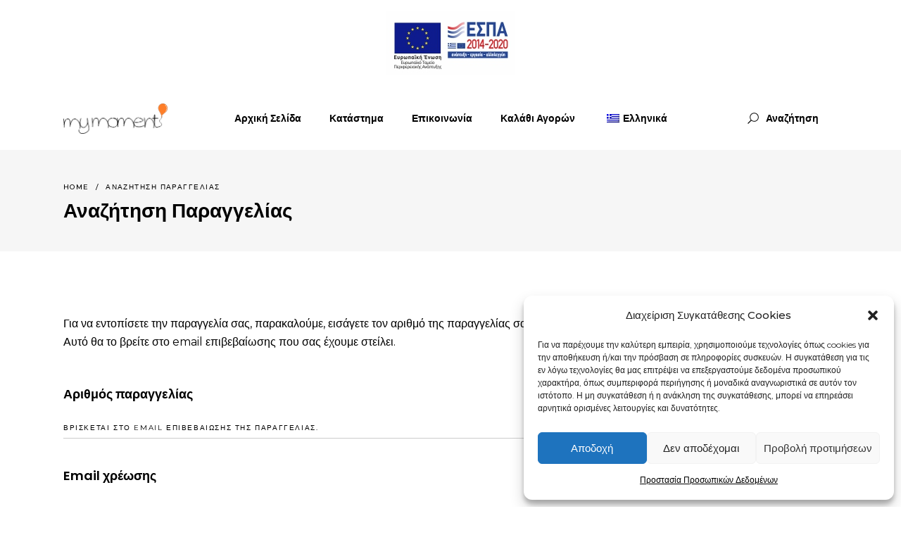

--- FILE ---
content_type: text/html; charset=UTF-8
request_url: https://mymoment.gr/order-tracking-form/
body_size: 20318
content:
<!DOCTYPE html>
<html lang="el">
<head>
	
	
		<meta charset="UTF-8"/>
		<link rel="profile" href="https://gmpg.org/xfn/11"/>
		
				<meta name="viewport" content="width=device-width,initial-scale=1,user-scalable=yes">
						<script>document.documentElement.className = document.documentElement.className + ' yes-js js_active js'</script>
				<title>Αναζήτηση Παραγγελίας &#8211; MyMoment Γάμος | Βάπτιση | Εκδηλώσεις</title>
<meta name='robots' content='max-image-preview:large' />
<link rel='dns-prefetch' href='//apis.google.com' />
<link rel='dns-prefetch' href='//fonts.googleapis.com' />
<link rel="alternate" type="application/rss+xml" title="Ροή RSS &raquo; MyMoment Γάμος | Βάπτιση | Εκδηλώσεις" href="https://mymoment.gr/feed/" />
<link rel='stylesheet' id='wp-block-library-css' href='https://mymoment.gr/wp-includes/css/dist/block-library/style.min.css?ver=6.4.7' type='text/css' media='all' />
<style id='classic-theme-styles-inline-css' type='text/css'>
/*! This file is auto-generated */
.wp-block-button__link{color:#fff;background-color:#32373c;border-radius:9999px;box-shadow:none;text-decoration:none;padding:calc(.667em + 2px) calc(1.333em + 2px);font-size:1.125em}.wp-block-file__button{background:#32373c;color:#fff;text-decoration:none}
</style>
<style id='global-styles-inline-css' type='text/css'>
body{--wp--preset--color--black: #000000;--wp--preset--color--cyan-bluish-gray: #abb8c3;--wp--preset--color--white: #ffffff;--wp--preset--color--pale-pink: #f78da7;--wp--preset--color--vivid-red: #cf2e2e;--wp--preset--color--luminous-vivid-orange: #ff6900;--wp--preset--color--luminous-vivid-amber: #fcb900;--wp--preset--color--light-green-cyan: #7bdcb5;--wp--preset--color--vivid-green-cyan: #00d084;--wp--preset--color--pale-cyan-blue: #8ed1fc;--wp--preset--color--vivid-cyan-blue: #0693e3;--wp--preset--color--vivid-purple: #9b51e0;--wp--preset--gradient--vivid-cyan-blue-to-vivid-purple: linear-gradient(135deg,rgba(6,147,227,1) 0%,rgb(155,81,224) 100%);--wp--preset--gradient--light-green-cyan-to-vivid-green-cyan: linear-gradient(135deg,rgb(122,220,180) 0%,rgb(0,208,130) 100%);--wp--preset--gradient--luminous-vivid-amber-to-luminous-vivid-orange: linear-gradient(135deg,rgba(252,185,0,1) 0%,rgba(255,105,0,1) 100%);--wp--preset--gradient--luminous-vivid-orange-to-vivid-red: linear-gradient(135deg,rgba(255,105,0,1) 0%,rgb(207,46,46) 100%);--wp--preset--gradient--very-light-gray-to-cyan-bluish-gray: linear-gradient(135deg,rgb(238,238,238) 0%,rgb(169,184,195) 100%);--wp--preset--gradient--cool-to-warm-spectrum: linear-gradient(135deg,rgb(74,234,220) 0%,rgb(151,120,209) 20%,rgb(207,42,186) 40%,rgb(238,44,130) 60%,rgb(251,105,98) 80%,rgb(254,248,76) 100%);--wp--preset--gradient--blush-light-purple: linear-gradient(135deg,rgb(255,206,236) 0%,rgb(152,150,240) 100%);--wp--preset--gradient--blush-bordeaux: linear-gradient(135deg,rgb(254,205,165) 0%,rgb(254,45,45) 50%,rgb(107,0,62) 100%);--wp--preset--gradient--luminous-dusk: linear-gradient(135deg,rgb(255,203,112) 0%,rgb(199,81,192) 50%,rgb(65,88,208) 100%);--wp--preset--gradient--pale-ocean: linear-gradient(135deg,rgb(255,245,203) 0%,rgb(182,227,212) 50%,rgb(51,167,181) 100%);--wp--preset--gradient--electric-grass: linear-gradient(135deg,rgb(202,248,128) 0%,rgb(113,206,126) 100%);--wp--preset--gradient--midnight: linear-gradient(135deg,rgb(2,3,129) 0%,rgb(40,116,252) 100%);--wp--preset--font-size--small: 13px;--wp--preset--font-size--medium: 20px;--wp--preset--font-size--large: 36px;--wp--preset--font-size--x-large: 42px;--wp--preset--spacing--20: 0.44rem;--wp--preset--spacing--30: 0.67rem;--wp--preset--spacing--40: 1rem;--wp--preset--spacing--50: 1.5rem;--wp--preset--spacing--60: 2.25rem;--wp--preset--spacing--70: 3.38rem;--wp--preset--spacing--80: 5.06rem;--wp--preset--shadow--natural: 6px 6px 9px rgba(0, 0, 0, 0.2);--wp--preset--shadow--deep: 12px 12px 50px rgba(0, 0, 0, 0.4);--wp--preset--shadow--sharp: 6px 6px 0px rgba(0, 0, 0, 0.2);--wp--preset--shadow--outlined: 6px 6px 0px -3px rgba(255, 255, 255, 1), 6px 6px rgba(0, 0, 0, 1);--wp--preset--shadow--crisp: 6px 6px 0px rgba(0, 0, 0, 1);}:where(.is-layout-flex){gap: 0.5em;}:where(.is-layout-grid){gap: 0.5em;}body .is-layout-flow > .alignleft{float: left;margin-inline-start: 0;margin-inline-end: 2em;}body .is-layout-flow > .alignright{float: right;margin-inline-start: 2em;margin-inline-end: 0;}body .is-layout-flow > .aligncenter{margin-left: auto !important;margin-right: auto !important;}body .is-layout-constrained > .alignleft{float: left;margin-inline-start: 0;margin-inline-end: 2em;}body .is-layout-constrained > .alignright{float: right;margin-inline-start: 2em;margin-inline-end: 0;}body .is-layout-constrained > .aligncenter{margin-left: auto !important;margin-right: auto !important;}body .is-layout-constrained > :where(:not(.alignleft):not(.alignright):not(.alignfull)){max-width: var(--wp--style--global--content-size);margin-left: auto !important;margin-right: auto !important;}body .is-layout-constrained > .alignwide{max-width: var(--wp--style--global--wide-size);}body .is-layout-flex{display: flex;}body .is-layout-flex{flex-wrap: wrap;align-items: center;}body .is-layout-flex > *{margin: 0;}body .is-layout-grid{display: grid;}body .is-layout-grid > *{margin: 0;}:where(.wp-block-columns.is-layout-flex){gap: 2em;}:where(.wp-block-columns.is-layout-grid){gap: 2em;}:where(.wp-block-post-template.is-layout-flex){gap: 1.25em;}:where(.wp-block-post-template.is-layout-grid){gap: 1.25em;}.has-black-color{color: var(--wp--preset--color--black) !important;}.has-cyan-bluish-gray-color{color: var(--wp--preset--color--cyan-bluish-gray) !important;}.has-white-color{color: var(--wp--preset--color--white) !important;}.has-pale-pink-color{color: var(--wp--preset--color--pale-pink) !important;}.has-vivid-red-color{color: var(--wp--preset--color--vivid-red) !important;}.has-luminous-vivid-orange-color{color: var(--wp--preset--color--luminous-vivid-orange) !important;}.has-luminous-vivid-amber-color{color: var(--wp--preset--color--luminous-vivid-amber) !important;}.has-light-green-cyan-color{color: var(--wp--preset--color--light-green-cyan) !important;}.has-vivid-green-cyan-color{color: var(--wp--preset--color--vivid-green-cyan) !important;}.has-pale-cyan-blue-color{color: var(--wp--preset--color--pale-cyan-blue) !important;}.has-vivid-cyan-blue-color{color: var(--wp--preset--color--vivid-cyan-blue) !important;}.has-vivid-purple-color{color: var(--wp--preset--color--vivid-purple) !important;}.has-black-background-color{background-color: var(--wp--preset--color--black) !important;}.has-cyan-bluish-gray-background-color{background-color: var(--wp--preset--color--cyan-bluish-gray) !important;}.has-white-background-color{background-color: var(--wp--preset--color--white) !important;}.has-pale-pink-background-color{background-color: var(--wp--preset--color--pale-pink) !important;}.has-vivid-red-background-color{background-color: var(--wp--preset--color--vivid-red) !important;}.has-luminous-vivid-orange-background-color{background-color: var(--wp--preset--color--luminous-vivid-orange) !important;}.has-luminous-vivid-amber-background-color{background-color: var(--wp--preset--color--luminous-vivid-amber) !important;}.has-light-green-cyan-background-color{background-color: var(--wp--preset--color--light-green-cyan) !important;}.has-vivid-green-cyan-background-color{background-color: var(--wp--preset--color--vivid-green-cyan) !important;}.has-pale-cyan-blue-background-color{background-color: var(--wp--preset--color--pale-cyan-blue) !important;}.has-vivid-cyan-blue-background-color{background-color: var(--wp--preset--color--vivid-cyan-blue) !important;}.has-vivid-purple-background-color{background-color: var(--wp--preset--color--vivid-purple) !important;}.has-black-border-color{border-color: var(--wp--preset--color--black) !important;}.has-cyan-bluish-gray-border-color{border-color: var(--wp--preset--color--cyan-bluish-gray) !important;}.has-white-border-color{border-color: var(--wp--preset--color--white) !important;}.has-pale-pink-border-color{border-color: var(--wp--preset--color--pale-pink) !important;}.has-vivid-red-border-color{border-color: var(--wp--preset--color--vivid-red) !important;}.has-luminous-vivid-orange-border-color{border-color: var(--wp--preset--color--luminous-vivid-orange) !important;}.has-luminous-vivid-amber-border-color{border-color: var(--wp--preset--color--luminous-vivid-amber) !important;}.has-light-green-cyan-border-color{border-color: var(--wp--preset--color--light-green-cyan) !important;}.has-vivid-green-cyan-border-color{border-color: var(--wp--preset--color--vivid-green-cyan) !important;}.has-pale-cyan-blue-border-color{border-color: var(--wp--preset--color--pale-cyan-blue) !important;}.has-vivid-cyan-blue-border-color{border-color: var(--wp--preset--color--vivid-cyan-blue) !important;}.has-vivid-purple-border-color{border-color: var(--wp--preset--color--vivid-purple) !important;}.has-vivid-cyan-blue-to-vivid-purple-gradient-background{background: var(--wp--preset--gradient--vivid-cyan-blue-to-vivid-purple) !important;}.has-light-green-cyan-to-vivid-green-cyan-gradient-background{background: var(--wp--preset--gradient--light-green-cyan-to-vivid-green-cyan) !important;}.has-luminous-vivid-amber-to-luminous-vivid-orange-gradient-background{background: var(--wp--preset--gradient--luminous-vivid-amber-to-luminous-vivid-orange) !important;}.has-luminous-vivid-orange-to-vivid-red-gradient-background{background: var(--wp--preset--gradient--luminous-vivid-orange-to-vivid-red) !important;}.has-very-light-gray-to-cyan-bluish-gray-gradient-background{background: var(--wp--preset--gradient--very-light-gray-to-cyan-bluish-gray) !important;}.has-cool-to-warm-spectrum-gradient-background{background: var(--wp--preset--gradient--cool-to-warm-spectrum) !important;}.has-blush-light-purple-gradient-background{background: var(--wp--preset--gradient--blush-light-purple) !important;}.has-blush-bordeaux-gradient-background{background: var(--wp--preset--gradient--blush-bordeaux) !important;}.has-luminous-dusk-gradient-background{background: var(--wp--preset--gradient--luminous-dusk) !important;}.has-pale-ocean-gradient-background{background: var(--wp--preset--gradient--pale-ocean) !important;}.has-electric-grass-gradient-background{background: var(--wp--preset--gradient--electric-grass) !important;}.has-midnight-gradient-background{background: var(--wp--preset--gradient--midnight) !important;}.has-small-font-size{font-size: var(--wp--preset--font-size--small) !important;}.has-medium-font-size{font-size: var(--wp--preset--font-size--medium) !important;}.has-large-font-size{font-size: var(--wp--preset--font-size--large) !important;}.has-x-large-font-size{font-size: var(--wp--preset--font-size--x-large) !important;}
.wp-block-navigation a:where(:not(.wp-element-button)){color: inherit;}
:where(.wp-block-post-template.is-layout-flex){gap: 1.25em;}:where(.wp-block-post-template.is-layout-grid){gap: 1.25em;}
:where(.wp-block-columns.is-layout-flex){gap: 2em;}:where(.wp-block-columns.is-layout-grid){gap: 2em;}
.wp-block-pullquote{font-size: 1.5em;line-height: 1.6;}
</style>
<link rel='stylesheet' id='contact-form-7-css' href='https://mymoment.gr/wp-content/plugins/contact-form-7/includes/css/styles.css?ver=5.9' type='text/css' media='all' />
<link rel='stylesheet' id='onea-membership-style-css' href='https://mymoment.gr/wp-content/plugins/onea-membership/assets/css/membership.min.css?ver=6.4.7' type='text/css' media='all' />
<link rel='stylesheet' id='onea-membership-responsive-style-css' href='https://mymoment.gr/wp-content/plugins/onea-membership/assets/css/membership-responsive.min.css?ver=6.4.7' type='text/css' media='all' />
<link rel='stylesheet' id='woo_sc_product_size_chart_css-css' href='https://mymoment.gr/wp-content/plugins/product-size-chart-for-woo/css/sizechart_frontend_css.css?ver=1.1.7' type='text/css' media='all' />
<link rel='stylesheet' id='woo_sc_modal_css-css' href='https://mymoment.gr/wp-content/plugins/product-size-chart-for-woo/css/modal.css?ver=1.1.7' type='text/css' media='all' />
<link rel='stylesheet' id='size_chart_perfect_scrollbar_css-css' href='https://mymoment.gr/wp-content/plugins/product-size-chart-for-woo/css/perfect-scrollbar.css?ver=1.1.7' type='text/css' media='all' />
<link rel='stylesheet' id='topbar-css' href='https://mymoment.gr/wp-content/plugins/top-bar/inc/../css/topbar_style.css?ver=6.4.7' type='text/css' media='all' />
<style id='woocommerce-inline-inline-css' type='text/css'>
.woocommerce form .form-row .required { visibility: visible; }
</style>
<link rel='stylesheet' id='trp-language-switcher-style-css' href='https://mymoment.gr/wp-content/plugins/translatepress-multilingual/assets/css/trp-language-switcher.css?ver=2.9.5' type='text/css' media='all' />
<link rel='stylesheet' id='cmplz-general-css' href='https://mymoment.gr/wp-content/plugins/complianz-gdpr/assets/css/cookieblocker.min.css?ver=1709998918' type='text/css' media='all' />
<link rel='stylesheet' id='onea-elated-default-style-css' href='https://mymoment.gr/wp-content/themes/onea/style.css?ver=6.4.7' type='text/css' media='all' />
<link rel='stylesheet' id='onea-elated-modules-css' href='https://mymoment.gr/wp-content/themes/onea/assets/css/modules.min.css?ver=6.4.7' type='text/css' media='all' />
<link rel='stylesheet' id='eltdf-dripicons-css' href='https://mymoment.gr/wp-content/themes/onea/framework/lib/icons-pack/dripicons/dripicons.css?ver=6.4.7' type='text/css' media='all' />
<link rel='stylesheet' id='eltdf-font_elegant-css' href='https://mymoment.gr/wp-content/themes/onea/framework/lib/icons-pack/elegant-icons/style.min.css?ver=6.4.7' type='text/css' media='all' />
<link rel='stylesheet' id='eltdf-font_awesome-css' href='https://mymoment.gr/wp-content/themes/onea/framework/lib/icons-pack/font-awesome/css/fontawesome-all.min.css?ver=6.4.7' type='text/css' media='all' />
<link rel='stylesheet' id='eltdf-ion_icons-css' href='https://mymoment.gr/wp-content/themes/onea/framework/lib/icons-pack/ion-icons/css/ionicons.min.css?ver=6.4.7' type='text/css' media='all' />
<link rel='stylesheet' id='eltdf-linea_icons-css' href='https://mymoment.gr/wp-content/themes/onea/framework/lib/icons-pack/linea-icons/style.css?ver=6.4.7' type='text/css' media='all' />
<link rel='stylesheet' id='eltdf-linear_icons-css' href='https://mymoment.gr/wp-content/themes/onea/framework/lib/icons-pack/linear-icons/style.css?ver=6.4.7' type='text/css' media='all' />
<link rel='stylesheet' id='eltdf-simple_line_icons-css' href='https://mymoment.gr/wp-content/themes/onea/framework/lib/icons-pack/simple-line-icons/simple-line-icons.css?ver=6.4.7' type='text/css' media='all' />
<link rel='stylesheet' id='mediaelement-css' href='https://mymoment.gr/wp-includes/js/mediaelement/mediaelementplayer-legacy.min.css?ver=4.2.17' type='text/css' media='all' />
<link rel='stylesheet' id='wp-mediaelement-css' href='https://mymoment.gr/wp-includes/js/mediaelement/wp-mediaelement.min.css?ver=6.4.7' type='text/css' media='all' />
<link rel='stylesheet' id='onea-elated-woo-css' href='https://mymoment.gr/wp-content/themes/onea/assets/css/woocommerce.min.css?ver=6.4.7' type='text/css' media='all' />
<style id='onea-elated-woo-inline-css' type='text/css'>
.page-id-5224 .eltdf-content .eltdf-content-inner > .eltdf-container > .eltdf-container-inner, .page-id-5224 .eltdf-content .eltdf-content-inner > .eltdf-full-width > .eltdf-full-width-inner { padding: 90px 0 0px 0;}.page-id-5224 .eltdf-content .eltdf-content-inner > .eltdf-container > .eltdf-container-inner, .page-id-5224 .eltdf-content .eltdf-content-inner > .eltdf-full-width > .eltdf-full-width-inner { padding: 90px 0 0px 0;}
</style>
<link rel='stylesheet' id='onea-elated-woo-responsive-css' href='https://mymoment.gr/wp-content/themes/onea/assets/css/woocommerce-responsive.min.css?ver=6.4.7' type='text/css' media='all' />
<link rel='stylesheet' id='onea-elated-style-dynamic-css' href='https://mymoment.gr/wp-content/themes/onea/assets/css/style_dynamic.css?ver=1709819971' type='text/css' media='all' />
<link rel='stylesheet' id='onea-elated-modules-responsive-css' href='https://mymoment.gr/wp-content/themes/onea/assets/css/modules-responsive.min.css?ver=6.4.7' type='text/css' media='all' />
<link rel='stylesheet' id='onea-elated-style-dynamic-responsive-css' href='https://mymoment.gr/wp-content/themes/onea/assets/css/style_dynamic_responsive.css?ver=1709819971' type='text/css' media='all' />
<link rel='stylesheet' id='onea-elated-google-fonts-css' href='https://fonts.googleapis.com/css?family=Poppins%3A300%2C400%2C500%2C600%2C700%7CMontserrat%3A300%2C400%2C500%2C600%2C700&#038;subset=greek&#038;ver=1.0.0' type='text/css' media='all' />
<link rel='stylesheet' id='onea-core-dashboard-style-css' href='https://mymoment.gr/wp-content/plugins/onea-core/core-dashboard/assets/css/core-dashboard.min.css?ver=6.4.7' type='text/css' media='all' />
<link rel='stylesheet' id='js_composer_front-css' href='https://mymoment.gr/wp-content/plugins/js_composer/assets/css/js_composer.min.css?ver=6.6.0' type='text/css' media='all' />
<script type="text/javascript" src="https://mymoment.gr/wp-includes/js/jquery/jquery.min.js?ver=3.7.1" id="jquery-core-js"></script>
<script type="text/javascript" src="https://mymoment.gr/wp-includes/js/jquery/jquery-migrate.min.js?ver=3.4.1" id="jquery-migrate-js"></script>
<script data-service="google-analytics" data-category="statistics" type="text/plain" data-cmplz-src="https://apis.google.com/js/platform.js" id="onea-membership-google-plus-api-js"></script>
<script type="text/javascript" src="https://mymoment.gr/wp-content/plugins/product-size-chart-for-woo/js/perfect-scrollbar.min.js?ver=1.1.7" id="size_chart_perfect_scrollbar_js-js"></script>
<script type="text/javascript" id="topbar_frontjs-js-extra">
/* <![CDATA[ */
var tpbr_settings = {"fixed":"notfixed","user_who":"notloggedin","guests_or_users":"all","message":"<a href=\"https:\/\/mymoment.gr\/wp-content\/uploads\/2023\/01\/afisaelianikoEL.pdf\" target=\"_blank\" rel=\"noopener\"><img class=\"aligncenter wp-image-11659 size-full\" title=\"\u0395\u03a3\u03a0\u0391 2014-2020\" src=\"https:\/\/mymoment.gr\/wp-content\/uploads\/2023\/01\/e-bannerespae180x90.jpg\" alt=\"\u0395\u03a3\u03a0\u0391 2014-2020\" width=\"182\" height=\"92\" \/><\/a>","status":"active","yn_button":"nobutton","color":"#ffffff","button_text":"","button_url":"","button_behavior":"samewindow","is_admin_bar":"no","detect_sticky":"0"};
/* ]]> */
</script>
<script type="text/javascript" src="https://mymoment.gr/wp-content/plugins/top-bar/inc/../js/tpbr_front.min.js?ver=6.4.7" id="topbar_frontjs-js"></script>
<script type="text/javascript" src="https://mymoment.gr/wp-content/plugins/woocommerce/assets/js/jquery-blockui/jquery.blockUI.min.js?ver=2.7.0-wc.8.6.1" id="jquery-blockui-js" data-wp-strategy="defer"></script>
<script type="text/javascript" id="wc-add-to-cart-js-extra">
/* <![CDATA[ */
var wc_add_to_cart_params = {"ajax_url":"\/wp-admin\/admin-ajax.php","wc_ajax_url":"\/?wc-ajax=%%endpoint%%","i18n_view_cart":"\u03a0\u03c1\u03bf\u03b2\u03bf\u03bb\u03ae \u03ba\u03b1\u03bb\u03b1\u03b8\u03b9\u03bf\u03cd","cart_url":"https:\/\/mymoment.gr\/cart\/","is_cart":"","cart_redirect_after_add":"no"};
/* ]]> */
</script>
<script type="text/javascript" src="https://mymoment.gr/wp-content/plugins/woocommerce/assets/js/frontend/add-to-cart.min.js?ver=8.6.1" id="wc-add-to-cart-js" data-wp-strategy="defer"></script>
<script type="text/javascript" src="https://mymoment.gr/wp-content/plugins/woocommerce/assets/js/js-cookie/js.cookie.min.js?ver=2.1.4-wc.8.6.1" id="js-cookie-js" defer="defer" data-wp-strategy="defer"></script>
<script type="text/javascript" id="woocommerce-js-extra">
/* <![CDATA[ */
var woocommerce_params = {"ajax_url":"\/wp-admin\/admin-ajax.php","wc_ajax_url":"\/?wc-ajax=%%endpoint%%"};
/* ]]> */
</script>
<script type="text/javascript" src="https://mymoment.gr/wp-content/plugins/woocommerce/assets/js/frontend/woocommerce.min.js?ver=8.6.1" id="woocommerce-js" defer="defer" data-wp-strategy="defer"></script>
<script type="text/javascript" src="https://mymoment.gr/wp-content/plugins/translatepress-multilingual/assets/js/trp-frontend-compatibility.js?ver=2.9.5" id="trp-frontend-compatibility-js"></script>
<script type="text/javascript" src="https://mymoment.gr/wp-content/plugins/js_composer/assets/js/vendors/woocommerce-add-to-cart.js?ver=6.6.0" id="vc_woocommerce-add-to-cart-js-js"></script>
<script type="text/javascript" src="https://mymoment.gr/wp-content/plugins/woocommerce/assets/js/select2/select2.full.min.js?ver=4.0.3-wc.8.6.1" id="select2-js" defer="defer" data-wp-strategy="defer"></script>
<link rel="https://api.w.org/" href="https://mymoment.gr/wp-json/" /><link rel="alternate" type="application/json" href="https://mymoment.gr/wp-json/wp/v2/pages/5224" /><link rel="EditURI" type="application/rsd+xml" title="RSD" href="https://mymoment.gr/xmlrpc.php?rsd" />
<meta name="generator" content="WordPress 6.4.7" />
<meta name="generator" content="WooCommerce 8.6.1" />
<link rel="canonical" href="https://mymoment.gr/order-tracking-form/" />
<link rel='shortlink' href='https://mymoment.gr/?p=5224' />
<link rel="alternate" type="application/json+oembed" href="https://mymoment.gr/wp-json/oembed/1.0/embed?url=https%3A%2F%2Fmymoment.gr%2Forder-tracking-form%2F" />
<link rel="alternate" type="text/xml+oembed" href="https://mymoment.gr/wp-json/oembed/1.0/embed?url=https%3A%2F%2Fmymoment.gr%2Forder-tracking-form%2F&#038;format=xml" />
<!-- HFCM by 99 Robots - Snippet # 1: AMEA FIX -->
<script>
//AMEA FIX
jQuery(document).ready(function($) {
 
var selector = "a,input,textarea,img";
	$(selector).each(function() {
   var e_aria = $(this).attr('aria-label');
   var e_name = $(this).attr('name');
   var e_id = $(this).attr('id');
  	if(  e_aria == undefined ){
    	var result = (e_name == undefined) ? ((e_id == undefined) ? "_" : e_id) : e_name;
    	$(this).attr('aria-label', result);
    }
	});	
	
        var waitForEl = function(selector, callback) {
          if ($(selector).length) {
            callback();
          } else {
            setTimeout(function() {
              waitForEl(selector, callback);
            }, 100);
          }
        };

        waitForEl("input[name='your-email']", function() {
            	$("input[name='your-email']").attr('aria-label', "Type your e-mail here");
              console.log("SUCCESS");
        });  	

	$(".woocommerce-cart-form__contents th").text("_");

});
</script>
<!-- /end HFCM by 99 Robots -->
<link rel="alternate" hreflang="el" href="https://mymoment.gr/order-tracking-form/"/>
<link rel="alternate" hreflang="en-GB" href="https://mymoment.gr/en/order-tracking-form/"/>
<link rel="alternate" hreflang="en" href="https://mymoment.gr/en/order-tracking-form/"/>
			<style>.cmplz-hidden {
					display: none !important;
				}</style>	<noscript><style>.woocommerce-product-gallery{ opacity: 1 !important; }</style></noscript>
	<meta name="generator" content="Powered by WPBakery Page Builder - drag and drop page builder for WordPress."/>
<meta name="generator" content="Powered by Slider Revolution 6.5.3 - responsive, Mobile-Friendly Slider Plugin for WordPress with comfortable drag and drop interface." />
<link rel="icon" href="https://mymoment.gr/wp-content/uploads/2021/12/cropped-favico-1-32x32.png" sizes="32x32" />
<link rel="icon" href="https://mymoment.gr/wp-content/uploads/2021/12/cropped-favico-1-192x192.png" sizes="192x192" />
<link rel="apple-touch-icon" href="https://mymoment.gr/wp-content/uploads/2021/12/cropped-favico-1-180x180.png" />
<meta name="msapplication-TileImage" content="https://mymoment.gr/wp-content/uploads/2021/12/cropped-favico-1-270x270.png" />
<script type="text/javascript">function setREVStartSize(e){
			//window.requestAnimationFrame(function() {				 
				window.RSIW = window.RSIW===undefined ? window.innerWidth : window.RSIW;	
				window.RSIH = window.RSIH===undefined ? window.innerHeight : window.RSIH;	
				try {								
					var pw = document.getElementById(e.c).parentNode.offsetWidth,
						newh;
					pw = pw===0 || isNaN(pw) ? window.RSIW : pw;
					e.tabw = e.tabw===undefined ? 0 : parseInt(e.tabw);
					e.thumbw = e.thumbw===undefined ? 0 : parseInt(e.thumbw);
					e.tabh = e.tabh===undefined ? 0 : parseInt(e.tabh);
					e.thumbh = e.thumbh===undefined ? 0 : parseInt(e.thumbh);
					e.tabhide = e.tabhide===undefined ? 0 : parseInt(e.tabhide);
					e.thumbhide = e.thumbhide===undefined ? 0 : parseInt(e.thumbhide);
					e.mh = e.mh===undefined || e.mh=="" || e.mh==="auto" ? 0 : parseInt(e.mh,0);		
					if(e.layout==="fullscreen" || e.l==="fullscreen") 						
						newh = Math.max(e.mh,window.RSIH);					
					else{					
						e.gw = Array.isArray(e.gw) ? e.gw : [e.gw];
						for (var i in e.rl) if (e.gw[i]===undefined || e.gw[i]===0) e.gw[i] = e.gw[i-1];					
						e.gh = e.el===undefined || e.el==="" || (Array.isArray(e.el) && e.el.length==0)? e.gh : e.el;
						e.gh = Array.isArray(e.gh) ? e.gh : [e.gh];
						for (var i in e.rl) if (e.gh[i]===undefined || e.gh[i]===0) e.gh[i] = e.gh[i-1];
											
						var nl = new Array(e.rl.length),
							ix = 0,						
							sl;					
						e.tabw = e.tabhide>=pw ? 0 : e.tabw;
						e.thumbw = e.thumbhide>=pw ? 0 : e.thumbw;
						e.tabh = e.tabhide>=pw ? 0 : e.tabh;
						e.thumbh = e.thumbhide>=pw ? 0 : e.thumbh;					
						for (var i in e.rl) nl[i] = e.rl[i]<window.RSIW ? 0 : e.rl[i];
						sl = nl[0];									
						for (var i in nl) if (sl>nl[i] && nl[i]>0) { sl = nl[i]; ix=i;}															
						var m = pw>(e.gw[ix]+e.tabw+e.thumbw) ? 1 : (pw-(e.tabw+e.thumbw)) / (e.gw[ix]);					
						newh =  (e.gh[ix] * m) + (e.tabh + e.thumbh);
					}				
					if(window.rs_init_css===undefined) window.rs_init_css = document.head.appendChild(document.createElement("style"));					
					document.getElementById(e.c).height = newh+"px";
					window.rs_init_css.innerHTML += "#"+e.c+"_wrapper { height: "+newh+"px }";				
				} catch(e){
					console.log("Failure at Presize of Slider:" + e)
				}					   
			//});
		  };</script>
		<style type="text/css" id="wp-custom-css">
			.woocommerce-Price-amount.amount bdi{
    color: #901818;
}

ins .woocommerce-Price-amount.amount bdi{
    color: black;
    font-weight: 900;
    font-size: 18px !important;
}		</style>
		<style type="text/css" data-type="vc_shortcodes-custom-css">.vc_custom_1537972983131{margin-bottom: 0px !important;padding-bottom: 0px !important;}.vc_custom_1537972977668{margin-bottom: 0px !important;padding-bottom: 0px !important;}</style><noscript><style> .wpb_animate_when_almost_visible { opacity: 1; }</style></noscript>
<style id="rs-plugin-settings-inline-css" type="text/css">
.rs-particles-canvas{mix-blend-mode:exclusion}
#rev_slider_23_1_wrapper .uranus.tparrows{width:50px; height:50px; background:rgba(255,255,255,0)}#rev_slider_23_1_wrapper .uranus.tparrows:before{width:50px; height:50px; line-height:50px; font-size:40px; transition:all 0.3s;-webkit-transition:all 0.3s}#rev_slider_23_1_wrapper .uranus.tparrows.rs-touchhover:before{opacity:0.75}.light-bars.tp-bullets{}.light-bars.tp-bullets:before{content:" ";position:absolute;width:100%;height:100%;background:transparent;padding:10px;margin-left:-10px;margin-top:-10px;box-sizing:content-box}.light-bars .tp-bullet{width:60px;height:3px;position:absolute;background:#aaa;  background:rgba(255,255,255,0.5);cursor:pointer;box-sizing:content-box}.light-bars .tp-bullet.rs-touchhover,.light-bars .tp-bullet.selected{background:rgba(255,255,255,1)}.light-bars .tp-bullet-image{}.light-bars .tp-bullet-title{}
#rev_slider_23_1_wrapper rs-loader.spinner3 div{background-color:#FFFFFF !important}
</style>	
</head>
<body data-rsssl=1 data-cmplz=1 class="page-template page-template-full-width page-template-full-width-php page page-id-5224 wp-custom-logo theme-onea onea-core-1.3 eltdf-social-login-1.0.1 woocommerce-no-js translatepress-el onea-ver-1.6 eltdf-grid-1200 eltdf-empty-google-api eltdf-wide-dropdown-menu-content-in-grid eltdf-fixed-on-scroll eltdf-dropdown-animate-height eltdf-header-standard eltdf-menu-area-shadow-disable eltdf-menu-area-in-grid-shadow-disable eltdf-menu-area-border-disable eltdf-menu-area-in-grid-border-disable eltdf-logo-area-border-disable eltdf-logo-area-in-grid-border-disable eltdf-header-vertical-shadow-disable eltdf-header-vertical-border-disable eltdf-side-menu-slide-from-right eltdf-woocommerce-columns-3 eltdf-woo-normal-space eltdf-woo-pl-info-below-image eltdf-woocommerce-page woocommerce-account eltdf-woocommerce-order-tracking eltdf-woo-single-has-photo-swipe eltdf-default-mobile-header eltdf-sticky-up-mobile-header eltdf-search-slides-from-window-top wpb-js-composer js-comp-ver-6.6.0 vc_responsive" itemscope itemtype="http://schema.org/WebPage">
	<section class="eltdf-side-menu">
	<a class="eltdf-close-side-menu eltdf-close-side-menu-svg-path" href="#">
		<svg x="0px" y="0px" width="17px" height="16px" viewBox="-0.26 -0.512 17 16" enable-background="new -0.26 -0.512 17 16" xml:space="preserve">
<line stroke="currentColor" stroke-miterlimit="10" x2="0.583" y2="14.593" x1="15.895" y1="0.353"/>
<line stroke="currentColor" stroke-miterlimit="10" x2="15.896" y2="14.593" x1="0.584" y1="0.353"/>
</svg>	</a>
	<div class="widget eltdf-custom-font-widget"><h2 class="eltdf-custom-font-holder  eltdf-cf-6938  " style="font-family: Poppins;font-size: 51px;font-weight: 600;color: #000000;margin: 0 0 20px 0" data-item-class="eltdf-cf-6938">
    
        Onea.
    </h2>

</div><div id="text-10" class="widget eltdf-sidearea widget_text">			<div class="textwidget"><p>Time to shop! Find your favorite product, check the latest collection &amp; don’t miss out the best discounts with Onea!</p>
</div>
		</div><div class="widget eltdf-separator-widget"><div class="eltdf-separator-holder clearfix  eltdf-separator-center eltdf-separator-full-width">
	<div class="eltdf-separator" style="border-color: transparent;border-style: solid;width: 1px;margin-top: 1px"></div>
</div>
</div>			<div class="widget eltdf-contact-form-7-widget eltdf-single-line-form" >
				<div class="eltdf-widget-title-holder"><h5 class="eltdf-widget-title" style="margin-bottom: 13px">Newsletter</h5></div>				
<div class="wpcf7 no-js" id="wpcf7-f294-o1" lang="en-US" dir="ltr">
<div class="screen-reader-response"><p role="status" aria-live="polite" aria-atomic="true"></p> <ul></ul></div>
<form action="/order-tracking-form/#wpcf7-f294-o1" method="post" class="wpcf7-form init" aria-label="Φόρμα επικοινωνίας" novalidate="novalidate" data-status="init">
<div style="display: none;">
<input type="hidden" name="_wpcf7" value="294" />
<input type="hidden" name="_wpcf7_version" value="5.9" />
<input type="hidden" name="_wpcf7_locale" value="en_US" />
<input type="hidden" name="_wpcf7_unit_tag" value="wpcf7-f294-o1" />
<input type="hidden" name="_wpcf7_container_post" value="0" />
<input type="hidden" name="_wpcf7_posted_data_hash" value="" />
</div>
<p><span class="wpcf7-form-control-wrap" data-name="your-email"><input size="40" class="wpcf7-form-control wpcf7-email wpcf7-validates-as-required wpcf7-text wpcf7-validates-as-email" aria-required="true" aria-invalid="false" placeholder="Your email" value="" type="email" name="your-email" /></span><span class="input-single-line-button-wrapper"><input class="wpcf7-form-control wpcf7-submit has-spinner" type="submit" value="Send" /></span>
</p><div class="wpcf7-response-output" aria-hidden="true"></div>
</form>
</div>
			</div>
			<div class="widget eltdf-custom-font-widget"><h2 class="eltdf-custom-font-holder  eltdf-cf-5776  " style="font-family: Poppins;font-size: 18px;color: #000000;margin: 0 0 22px 0" data-item-class="eltdf-cf-5776">
    
        Contact Us
    </h2>

</div>
			<a class="eltdf-icon-widget-holder" 					href="tel:156-677-124-442-2887"
					target="_self" style="margin: 3px 0 0 0">
				<span class="eltdf-icon-element ion-ios-chatboxes-outline" style="color: #000000;font-size: 25px"></span>				<span class="eltdf-icon-text " style="font-size: 15px">156-677-124-442-2887</span>			</a>
			
			<a class="eltdf-icon-widget-holder" 					href="mailto:onea@elated-themes.com"
					target="_self" style="margin: 3px 0 0 0">
				<span class="eltdf-icon-element ion-ios-telephone-outline" style="color: #000000;font-size: 25px"></span>				<span class="eltdf-icon-text " style="font-size: 15px">onea@elated-themes.com</span>			</a>
			
			<a class="eltdf-icon-widget-holder" 					href="https://www.google.rs/maps/search/184+Street+Victoria+8007/@48.4262302,-123.3942419,13z/data=!3m1!4b1"
					target="_blank" style="margin: 4px 0 0 0">
				<span class="eltdf-icon-element ion-ios-home-outline" style="color: #000000;font-size: 25px"></span>				<span class="eltdf-icon-text " style="font-size: 15px">184 Street Victoria 8007</span>			</a>
			<div class="widget eltdf-separator-widget"><div class="eltdf-separator-holder clearfix  eltdf-separator-center eltdf-separator-full-width">
	<div class="eltdf-separator" style="border-color: transparent;border-style: solid;width: 1px;margin-top: 30px"></div>
</div>
</div></section>
    <div class="eltdf-wrapper">
        <div class="eltdf-wrapper-inner">
            <form action="https://mymoment.gr/" class="eltdf-search-slide-window-top" method="get">
		<div class="eltdf-grid">
			<div class="eltdf-search-form-inner">
			<span class="eltdf-search-submit eltdf-search-submit-svg-path">
	            <svg  x="0px" y="0px" width="16.458px" height="16.5px" viewBox="0 0 16.458 16.5" enable-background="new 0 0 16.458 16.5" xml:space="preserve">
	<path  fill="currentColor" d="M16.239,6.75c0,1.792-0.636,3.323-1.906,4.593c-1.271,1.271-2.803,1.906-4.594,1.906c-1.521,0-2.886-0.479-4.094-1.438
		l-4.281,4.281c-0.125,0.146-0.287,0.219-0.484,0.219c-0.198,0-0.365-0.067-0.5-0.203c-0.136-0.135-0.203-0.302-0.203-0.5
		c0-0.197,0.073-0.359,0.219-0.484l4.281-4.281C3.718,9.636,3.239,8.271,3.239,6.75c0-1.792,0.635-3.323,1.906-4.594
		C6.416,0.886,7.947,0.25,9.739,0.25c1.791,0,3.322,0.636,4.594,1.906C15.604,3.427,16.239,4.958,16.239,6.75z M15.239,6.75
		c0-1.521-0.537-2.817-1.609-3.891C12.557,1.787,11.26,1.25,9.739,1.25c-1.521,0-2.818,0.537-3.891,1.609
		C4.775,3.933,4.239,5.229,4.239,6.75c0,1.521,0.536,2.818,1.609,3.89c1.072,1.074,2.369,1.609,3.891,1.609
		c1.521,0,2.817-0.535,3.891-1.609C14.702,9.568,15.239,8.271,15.239,6.75z"/>
</svg>			</span>
			<input type="text" placeholder="Αναζήτηση" name="s" class="eltdf-swt-search-field" autocomplete="off"/>
			<a class="eltdf-search-close eltdf-search-close-svg-path" href="#">
				<svg x="0px" y="0px" width="17px" height="16px" viewBox="-0.26 -0.512 17 16" enable-background="new -0.26 -0.512 17 16" xml:space="preserve">
<line stroke="currentColor" stroke-miterlimit="10" x2="0.583" y2="14.593" x1="15.895" y1="0.353"/>
<line stroke="currentColor" stroke-miterlimit="10" x2="15.896" y2="14.593" x1="0.584" y1="0.353"/>
</svg>			</a>
		</div>
		</div>
	</form>
<header class="eltdf-page-header">
		
			<div class="eltdf-fixed-wrapper">
				
	<div class="eltdf-menu-area eltdf-menu-center">
				
					<div class="eltdf-grid">
						
			<div class="eltdf-vertical-align-containers">
				<div class="eltdf-position-left"><!--
				 --><div class="eltdf-position-left-inner">
						
	
	<div class="eltdf-logo-wrapper">
		<a itemprop="url" href="https://mymoment.gr/" style="height: 43px;">
			<img itemprop="image" class="eltdf-normal-logo" src="https://mymoment.gr/wp-content/uploads/2021/12/logo2.png" width="300" height="87"  alt="logo"/>
			<img itemprop="image" class="eltdf-dark-logo" src="https://mymoment.gr/wp-content/uploads/2021/12/logo2.png" width="300" height="87"  alt="dark logo"/>			<img itemprop="image" class="eltdf-light-logo" src="https://mymoment.gr/wp-content/uploads/2021/12/logo2.png" width="300" height="87"  alt="light logo"/>		</a>
	</div>

											</div>
				</div>
									<div class="eltdf-position-center"><!--
					 --><div class="eltdf-position-center-inner">
								
	<nav class="eltdf-main-menu eltdf-drop-down eltdf-default-nav">
		<ul id="menu-main-menu-2023-gr-uk-mobile" class="clearfix"><li id="nav-menu-item-10930" class="menu-item menu-item-type-post_type menu-item-object-page menu-item-home  narrow"><a href="https://mymoment.gr/" class=""><span class="item_outer"><span class="item_text">Αρχική Σελίδα</span></span></a></li>
<li id="nav-menu-item-7009" class="menu-item menu-item-type-custom menu-item-object-custom menu-item-has-children  has_sub wide wide-1-5"><a href="/shop/" class=""><span class="item_outer"><span class="item_text">Κατάστημα</span><i class="eltdf-menu-arrow eltdf-icon-ion-icon ion-chevron-down"></i></span></a>
<div class="second "><div class="inner" ><ul>
	<li id="nav-menu-item-11572" class="menu-item menu-item-type-taxonomy menu-item-object-product_cat menu-item-has-children sub"><a href="https://mymoment.gr/product-category/%ce%b5%ce%af%ce%b4%ce%b7-%cf%80%ce%ac%cf%81%cf%84%cf%85/" class=""><span class="item_outer"><span class="item_text">Είδη πάρτυ</span></span></a>
	<ul>
		<li id="nav-menu-item-11573" class="menu-item menu-item-type-taxonomy menu-item-object-product_cat "><a href="https://mymoment.gr/product-category/%ce%b5%ce%af%ce%b4%ce%b7-%cf%80%ce%ac%cf%81%cf%84%cf%85/%ce%bc%cf%80%ce%b1%ce%bb%cf%8c%ce%bd%ce%b9%ce%b1-%ce%b1%cf%81%ce%b9%ce%b8%ce%bc%ce%bf%ce%af/" class=""><span class="item_outer"><span class="item_text">Μπαλόνια αριθμοί</span></span></a></li>
	</ul>
</li>
	<li id="nav-menu-item-11574" class="menu-item menu-item-type-taxonomy menu-item-object-product_cat menu-item-has-children sub"><a href="https://mymoment.gr/product-category/%ce%b2%ce%ac%cf%80%cf%84%ce%b9%cf%83%ce%b7/" class=""><span class="item_outer"><span class="item_text">Βάπτιση</span></span></a>
	<ul>
		<li id="nav-menu-item-11575" class="menu-item menu-item-type-taxonomy menu-item-object-product_cat "><a href="https://mymoment.gr/product-category/%ce%b2%ce%ac%cf%80%cf%84%ce%b9%cf%83%ce%b7/%ce%bc%cf%80%ce%b1%ce%bb%cf%8c%ce%bd%ce%b9%ce%b1-%ce%b2%ce%ac%cf%80%cf%84%ce%b9%cf%83%ce%b7%cf%82/" class=""><span class="item_outer"><span class="item_text">Μπαλόνια βάπτισης</span></span></a></li>
	</ul>
</li>
	<li id="nav-menu-item-11576" class="menu-item menu-item-type-taxonomy menu-item-object-product_cat menu-item-has-children sub"><a href="https://mymoment.gr/product-category/%ce%b3%ce%ac%ce%bc%ce%bf%cf%82/" class=""><span class="item_outer"><span class="item_text">Γάμος</span></span></a>
	<ul>
		<li id="nav-menu-item-11577" class="menu-item menu-item-type-taxonomy menu-item-object-product_cat "><a href="https://mymoment.gr/product-category/%ce%b3%ce%ac%ce%bc%ce%bf%cf%82/%ce%bc%cf%80%ce%b1%ce%bb%cf%8c%ce%bd%ce%b9%ce%b1-%ce%b3%ce%ac%ce%bc%ce%bf%cf%85/" class=""><span class="item_outer"><span class="item_text">Μπαλόνια γάμου</span></span></a></li>
	</ul>
</li>
	<li id="nav-menu-item-11728" class="menu-item menu-item-type-taxonomy menu-item-object-product_cat menu-item-has-children sub"><a href="https://mymoment.gr/product-category/%cf%80%ce%b1%ce%b9%cf%87%ce%bd%ce%af%ce%b4%ce%b9%ce%b1/" class=""><span class="item_outer"><span class="item_text">Παιχνίδια</span></span></a>
	<ul>
		<li id="nav-menu-item-11729" class="menu-item menu-item-type-taxonomy menu-item-object-product_cat "><a href="https://mymoment.gr/product-category/%cf%80%ce%b1%ce%b9%cf%87%ce%bd%ce%af%ce%b4%ce%b9%ce%b1/%ce%bb%ce%bf%cf%8d%cf%84%cf%81%ce%b9%ce%bd%ce%b1/" class=""><span class="item_outer"><span class="item_text">Λούτρινα</span></span></a></li>
		<li id="nav-menu-item-11730" class="menu-item menu-item-type-taxonomy menu-item-object-product_cat "><a href="https://mymoment.gr/product-category/%cf%80%ce%b1%ce%b9%cf%87%ce%bd%ce%af%ce%b4%ce%b9%ce%b1/%ce%bc%cf%80%cf%81%ce%b5%ce%bb%cf%8c%ce%ba/" class=""><span class="item_outer"><span class="item_text">Μπρελόκ</span></span></a></li>
	</ul>
</li>
</ul></div></div>
</li>
<li id="nav-menu-item-10889" class="menu-item menu-item-type-post_type menu-item-object-page  narrow"><a href="https://mymoment.gr/contact-us/" class=""><span class="item_outer"><span class="item_text">Επικοινωνία</span></span></a></li>
<li id="nav-menu-item-11290" class="menu-item menu-item-type-post_type menu-item-object-page  narrow"><a href="https://mymoment.gr/cart/" class=""><span class="item_outer"><span class="item_text">Καλάθι Αγορών</span></span></a></li>
<li id="nav-menu-item-11654" class="trp-language-switcher-container menu-item menu-item-type-post_type menu-item-object-language_switcher menu-item-has-children current-language-menu-item  has_sub narrow"><a href="https://mymoment.gr/order-tracking-form/" class=""><span class="item_outer"><span class="item_text"><span data-no-translation><img class="trp-flag-image" src="https://mymoment.gr/wp-content/plugins/translatepress-multilingual/assets/images/flags/el.png" width="18" height="12" alt="el" title="Ελληνικά"><span class="trp-ls-language-name">Ελληνικά</span></span></span><i class="eltdf-menu-arrow eltdf-icon-ion-icon ion-chevron-down"></i></span></a>
<div class="second "><div class="inner" ><ul>
	<li id="nav-menu-item-11655" class="trp-language-switcher-container menu-item menu-item-type-post_type menu-item-object-language_switcher "><a href="https://mymoment.gr/en/order-tracking-form/" class=""><span class="item_outer"><span class="item_text"><span data-no-translation><img class="trp-flag-image" src="https://mymoment.gr/wp-content/plugins/translatepress-multilingual/assets/images/flags/en_GB.png" width="18" height="12" alt="en_GB" title="English (UK)"><span class="trp-ls-language-name">English (UK)</span></span></span></span></a></li>
</ul></div></div>
</li>
</ul>	</nav>

						</div>
					</div>
								<div class="eltdf-position-right"><!--
				 --><div class="eltdf-position-right-inner">
												
			<a  style="margin: 0 27px 0 0;" class="eltdf-search-opener eltdf-icon-has-hover eltdf-search-opener-svg-path"					href="javascript:void(0)">
            <span class="eltdf-search-opener-wrapper">
	            <svg  x="0px" y="0px" width="16.458px" height="16.5px" viewBox="0 0 16.458 16.5" enable-background="new 0 0 16.458 16.5" xml:space="preserve">
	<path  fill="currentColor" d="M16.239,6.75c0,1.792-0.636,3.323-1.906,4.593c-1.271,1.271-2.803,1.906-4.594,1.906c-1.521,0-2.886-0.479-4.094-1.438
		l-4.281,4.281c-0.125,0.146-0.287,0.219-0.484,0.219c-0.198,0-0.365-0.067-0.5-0.203c-0.136-0.135-0.203-0.302-0.203-0.5
		c0-0.197,0.073-0.359,0.219-0.484l4.281-4.281C3.718,9.636,3.239,8.271,3.239,6.75c0-1.792,0.635-3.323,1.906-4.594
		C6.416,0.886,7.947,0.25,9.739,0.25c1.791,0,3.322,0.636,4.594,1.906C15.604,3.427,16.239,4.958,16.239,6.75z M15.239,6.75
		c0-1.521-0.537-2.817-1.609-3.891C12.557,1.787,11.26,1.25,9.739,1.25c-1.521,0-2.818,0.537-3.891,1.609
		C4.775,3.933,4.239,5.229,4.239,6.75c0,1.521,0.536,2.818,1.609,3.89c1.072,1.074,2.369,1.609,3.891,1.609
		c1.521,0,2.817-0.535,3.891-1.609C14.702,9.568,15.239,8.271,15.239,6.75z"/>
</svg>									<span class="eltdf-search-icon-text">Αναζήτηση</span>
				            </span>
			</a>
							</div>
				</div>
			</div>
			
					</div>
			</div>
			
			</div>
		
		
	</header>


<header class="eltdf-mobile-header">
		
	<div class="eltdf-mobile-header-inner">
		<div class="eltdf-mobile-header-holder">
			<div class="eltdf-grid">
				<div class="eltdf-vertical-align-containers">
					<div class="eltdf-vertical-align-containers">
						<div class="eltdf-position-left"><!--
						 --><div class="eltdf-position-left-inner">
								
<div class="eltdf-mobile-logo-wrapper">
	<a itemprop="url" href="https://mymoment.gr/" style="height: 43px">
		<img itemprop="image" src="https://mymoment.gr/wp-content/uploads/2021/12/logo2.png" width="300" height="87"  alt="Mobile Logo"/>
	</a>
</div>

							</div>
						</div>
						<div class="eltdf-position-right"><!--
						 --><div class="eltdf-position-right-inner">
																									<div class="eltdf-mobile-menu-opener eltdf-mobile-menu-opener-svg-path">
										<a href="javascript:void(0)">
																						<span class="eltdf-mobile-menu-icon">
												<svg class="eltdf-anim-burger" x="0px" y="0px" width="25.333px" height="13.417px" viewBox="0 0 25.333 13.417" enable-background="new 0 0 25.333 13.417" xml:space="preserve">
<line fill="none" stroke="currentColor" stroke-miterlimit="10" x1="0.167" y1="0.688" x2="25.167" y2="0.688"/>
<line fill="none" stroke="currentColor" stroke-miterlimit="10" x1="0.168" y1="6.694" x2="25.165" y2="6.694"/>
<line fill="none" stroke="currentColor" stroke-miterlimit="10" x1="0.168" y1="12.75" x2="25.165" y2="12.75"/>
</svg>											</span>
										</a>
									</div>
															</div>
						</div>
					</div>
				</div>
			</div>
		</div>
		
<nav class="eltdf-mobile-nav">
    <div class="eltdf-grid">
        <ul id="menu-main-menu-2023-gr-uk-mobile-1" class=""><li id="mobile-menu-item-10930" class="menu-item menu-item-type-post_type menu-item-object-page menu-item-home "><a href="https://mymoment.gr/" class=""><span>Αρχική Σελίδα</span></a></li>
<li id="mobile-menu-item-7009" class="menu-item menu-item-type-custom menu-item-object-custom menu-item-has-children  has_sub"><a href="/shop/" class=""><span>Κατάστημα</span></a><span class="mobile_arrow"><i class="eltdf-sub-arrow "></i><i class="ion-ios-arrow-right"></i></span>
<ul class="sub_menu">
	<li id="mobile-menu-item-11572" class="menu-item menu-item-type-taxonomy menu-item-object-product_cat menu-item-has-children  has_sub"><a href="https://mymoment.gr/product-category/%ce%b5%ce%af%ce%b4%ce%b7-%cf%80%ce%ac%cf%81%cf%84%cf%85/" class=""><span>Είδη πάρτυ</span></a><span class="mobile_arrow"><i class="eltdf-sub-arrow "></i><i class="ion-ios-arrow-right"></i></span>
	<ul class="sub_menu">
		<li id="mobile-menu-item-11573" class="menu-item menu-item-type-taxonomy menu-item-object-product_cat "><a href="https://mymoment.gr/product-category/%ce%b5%ce%af%ce%b4%ce%b7-%cf%80%ce%ac%cf%81%cf%84%cf%85/%ce%bc%cf%80%ce%b1%ce%bb%cf%8c%ce%bd%ce%b9%ce%b1-%ce%b1%cf%81%ce%b9%ce%b8%ce%bc%ce%bf%ce%af/" class=""><span>Μπαλόνια αριθμοί</span></a></li>
	</ul>
</li>
	<li id="mobile-menu-item-11574" class="menu-item menu-item-type-taxonomy menu-item-object-product_cat menu-item-has-children  has_sub"><a href="https://mymoment.gr/product-category/%ce%b2%ce%ac%cf%80%cf%84%ce%b9%cf%83%ce%b7/" class=""><span>Βάπτιση</span></a><span class="mobile_arrow"><i class="eltdf-sub-arrow "></i><i class="ion-ios-arrow-right"></i></span>
	<ul class="sub_menu">
		<li id="mobile-menu-item-11575" class="menu-item menu-item-type-taxonomy menu-item-object-product_cat "><a href="https://mymoment.gr/product-category/%ce%b2%ce%ac%cf%80%cf%84%ce%b9%cf%83%ce%b7/%ce%bc%cf%80%ce%b1%ce%bb%cf%8c%ce%bd%ce%b9%ce%b1-%ce%b2%ce%ac%cf%80%cf%84%ce%b9%cf%83%ce%b7%cf%82/" class=""><span>Μπαλόνια βάπτισης</span></a></li>
	</ul>
</li>
	<li id="mobile-menu-item-11576" class="menu-item menu-item-type-taxonomy menu-item-object-product_cat menu-item-has-children  has_sub"><a href="https://mymoment.gr/product-category/%ce%b3%ce%ac%ce%bc%ce%bf%cf%82/" class=""><span>Γάμος</span></a><span class="mobile_arrow"><i class="eltdf-sub-arrow "></i><i class="ion-ios-arrow-right"></i></span>
	<ul class="sub_menu">
		<li id="mobile-menu-item-11577" class="menu-item menu-item-type-taxonomy menu-item-object-product_cat "><a href="https://mymoment.gr/product-category/%ce%b3%ce%ac%ce%bc%ce%bf%cf%82/%ce%bc%cf%80%ce%b1%ce%bb%cf%8c%ce%bd%ce%b9%ce%b1-%ce%b3%ce%ac%ce%bc%ce%bf%cf%85/" class=""><span>Μπαλόνια γάμου</span></a></li>
	</ul>
</li>
	<li id="mobile-menu-item-11728" class="menu-item menu-item-type-taxonomy menu-item-object-product_cat menu-item-has-children  has_sub"><a href="https://mymoment.gr/product-category/%cf%80%ce%b1%ce%b9%cf%87%ce%bd%ce%af%ce%b4%ce%b9%ce%b1/" class=""><span>Παιχνίδια</span></a><span class="mobile_arrow"><i class="eltdf-sub-arrow "></i><i class="ion-ios-arrow-right"></i></span>
	<ul class="sub_menu">
		<li id="mobile-menu-item-11729" class="menu-item menu-item-type-taxonomy menu-item-object-product_cat "><a href="https://mymoment.gr/product-category/%cf%80%ce%b1%ce%b9%cf%87%ce%bd%ce%af%ce%b4%ce%b9%ce%b1/%ce%bb%ce%bf%cf%8d%cf%84%cf%81%ce%b9%ce%bd%ce%b1/" class=""><span>Λούτρινα</span></a></li>
		<li id="mobile-menu-item-11730" class="menu-item menu-item-type-taxonomy menu-item-object-product_cat "><a href="https://mymoment.gr/product-category/%cf%80%ce%b1%ce%b9%cf%87%ce%bd%ce%af%ce%b4%ce%b9%ce%b1/%ce%bc%cf%80%cf%81%ce%b5%ce%bb%cf%8c%ce%ba/" class=""><span>Μπρελόκ</span></a></li>
	</ul>
</li>
</ul>
</li>
<li id="mobile-menu-item-10889" class="menu-item menu-item-type-post_type menu-item-object-page "><a href="https://mymoment.gr/contact-us/" class=""><span>Επικοινωνία</span></a></li>
<li id="mobile-menu-item-11290" class="menu-item menu-item-type-post_type menu-item-object-page "><a href="https://mymoment.gr/cart/" class=""><span>Καλάθι Αγορών</span></a></li>
<li id="mobile-menu-item-11654" class="trp-language-switcher-container menu-item menu-item-type-post_type menu-item-object-language_switcher menu-item-has-children current-language-menu-item  has_sub"><a href="https://mymoment.gr/order-tracking-form/" class=""><span><span data-no-translation><img class="trp-flag-image" src="https://mymoment.gr/wp-content/plugins/translatepress-multilingual/assets/images/flags/el.png" width="18" height="12" alt="el" title="Ελληνικά"><span class="trp-ls-language-name">Ελληνικά</span></span></span></a><span class="mobile_arrow"><i class="eltdf-sub-arrow "></i><i class="ion-ios-arrow-right"></i></span>
<ul class="sub_menu">
	<li id="mobile-menu-item-11655" class="trp-language-switcher-container menu-item menu-item-type-post_type menu-item-object-language_switcher "><a href="https://mymoment.gr/en/order-tracking-form/" class=""><span><span data-no-translation><img class="trp-flag-image" src="https://mymoment.gr/wp-content/plugins/translatepress-multilingual/assets/images/flags/en_GB.png" width="18" height="12" alt="en_GB" title="English (UK)"><span class="trp-ls-language-name">English (UK)</span></span></span></a></li>
</ul>
</li>
</ul>    </div>
</nav>

	</div>
	
	</header>

			<a id='eltdf-back-to-top' href='#'>
                Back to top
			</a>
			        
            <div class="eltdf-content" >
                <div class="eltdf-content-inner">
<div class="eltdf-title-holder eltdf-standard-with-breadcrumbs-type eltdf-title-va-header-bottom" style="height: 144px" data-height="144">
		<div class="eltdf-title-wrapper" style="height: 144px">
		<div class="eltdf-title-inner">
			<div class="eltdf-grid">
				<div class="eltdf-breadcrumbs-info">
					<div itemprop="breadcrumb" class="eltdf-breadcrumbs "><a itemprop="url" href="https://mymoment.gr/">Home</a><span class="eltdf-delimiter">&nbsp; / &nbsp;</span><span class="eltdf-current">Αναζήτηση Παραγγελίας</span></div>				</div>
				<div class="eltdf-title-info">
											<h4 class="eltdf-page-title entry-title" >Αναζήτηση Παραγγελίας</h4>
														</div>
			</div>
	    </div>
	</div>
</div>


<div class="eltdf-full-width">
    	<div class="eltdf-full-width-inner">
        					<div class="eltdf-grid-row">
				<div class="eltdf-page-content-holder eltdf-grid-col-12">
					<div class="eltdf-row-grid-section-wrapper "  ><div class="eltdf-row-grid-section"><div class="vc_row wpb_row vc_row-fluid vc_custom_1537972983131" ><div class="wpb_column vc_column_container vc_col-sm-12"><div class="vc_column-inner vc_custom_1537972977668"><div class="wpb_wrapper"><div class="woocommerce">
<form action="https://mymoment.gr/order-tracking-form/" method="post" class="woocommerce-form woocommerce-form-track-order track_order">

	
	<p>Για να εντοπίσετε την παραγγελία σας, παρακαλούμε, εισάγετε τον αριθμό της παραγγελίας σας στο παρακάτω πλαίσιο και πατήστε το κουμπί &quot;Εντοπισμός&quot;. Αυτό θα το βρείτε στο email επιβεβαίωσης που σας έχουμε στείλει.</p>

	<p class="form-row form-row-first"><label for="orderid">Αριθμός παραγγελίας</label> <input class="input-text" type="text" name="orderid" id="orderid" value="" placeholder="Βρίσκεται στο email επιβεβαίωσης της παραγγελίας." /></p>	<p class="form-row form-row-last"><label for="order_email">Email χρέωσης</label> <input class="input-text" type="text" name="order_email" id="order_email" value="" placeholder="Το email που χρησιμοποιήσατε κατά την ολοκλήρωση της παραγγελίας." /></p>	<div class="clear"></div>

	
	<p class="form-row"><button type="submit" class="button" name="track" value="Εντοπισμός">Εντοπισμός</button></p>
	<input type="hidden" id="woocommerce-order-tracking-nonce" name="woocommerce-order-tracking-nonce" value="8557fca373" /><input type="hidden" name="_wp_http_referer" value="/order-tracking-form/" />
	
</form>
</div></div></div></div></div></div></div>
				</div>
							</div>
		        	</div>

    </div>

<!--WPFC_FOOTER_START--></div> <!-- close div.content_inner -->
	</div>  <!-- close div.content -->
					<footer class="eltdf-page-footer eltdf-footer-uncover ">
				<div class="eltdf-footer-top-holder">
    <div class="eltdf-footer-top-inner eltdf-grid">
        <div class="eltdf-grid-row eltdf-footer-top-alignment-center">
                            <div class="eltdf-column-content eltdf-grid-col-3">
                    <div id="media_image-3" class="widget eltdf-footer-column-1 widget_media_image"><a href="https://mymoment.gr/"><img width="200" height="58" src="https://mymoment.gr/wp-content/uploads/2021/12/logo3.png" class="image wp-image-11316  attachment-full size-full" alt="" style="max-width: 100%; height: auto;" decoding="async" loading="lazy" /></a></div>                </div>
                            <div class="eltdf-column-content eltdf-grid-col-3">
                    <div id="text-3" class="widget eltdf-footer-column-2 widget_text"><div class="eltdf-widget-title-holder"><h5 class="eltdf-widget-title">To κατάστημά μας</h5></div>			<div class="textwidget"><p>Ελευθερίου Βενιζέλου 2<br />
Κιλκίς &#8211; ΤΚ 61100</p>
</div>
		</div>                </div>
                            <div class="eltdf-column-content eltdf-grid-col-3">
                    <div id="text-4" class="widget eltdf-footer-column-3 widget_text"><div class="eltdf-widget-title-holder"><h5 class="eltdf-widget-title">Απόρρητο</h5></div>			<div class="textwidget"></div>
		</div><div id="nav_menu-2" class="widget eltdf-footer-column-3 widget_nav_menu"><div class="menu-about-gr-container"><ul id="menu-about-gr" class="menu"><li id="menu-item-10815" class="menu-item menu-item-type-post_type menu-item-object-page menu-item-10815"><a href="https://mymoment.gr/%cf%8c%cf%81%ce%bf%ce%b9-%cf%87%cf%81%ce%ae%cf%83%ce%b7%cf%82/">Όροι Χρήσης</a></li>
<li id="menu-item-10816" class="menu-item menu-item-type-post_type menu-item-object-page menu-item-privacy-policy menu-item-10816"><a rel="privacy-policy" href="https://mymoment.gr/%cf%80%cf%81%ce%bf%cf%83%cf%84%ce%b1%cf%83%ce%af%ce%b1-%cf%80%cf%81%ce%bf%cf%83%cf%89%cf%80%ce%b9%ce%ba%cf%8e%ce%bd-%ce%b4%ce%b5%ce%b4%ce%bf%ce%bc%ce%ad%ce%bd%cf%89%ce%bd-gdpr/">Προστασία Προσωπικών Δεδομένων (GDPR)</a></li>
</ul></div></div><div class="widget eltdf-separator-widget"><div class="eltdf-separator-holder clearfix  eltdf-separator-center eltdf-separator-normal">
	<div class="eltdf-separator" style="border-color: transparent;border-style: solid"></div>
</div>
</div>                </div>
                            <div class="eltdf-column-content eltdf-grid-col-3">
                    <div id="nav_menu-3" class="widget eltdf-footer-column-4 widget_nav_menu"><div class="eltdf-widget-title-holder"><h5 class="eltdf-widget-title">Η Επιχείρηση</h5></div><div class="menu-%ce%b7-%ce%b5%cf%84%ce%b1%ce%b9%cf%81%ce%af%ce%b1-gr-container"><ul id="menu-%ce%b7-%ce%b5%cf%84%ce%b1%ce%b9%cf%81%ce%af%ce%b1-gr" class="menu"><li id="menu-item-10923" class="menu-item menu-item-type-post_type menu-item-object-page menu-item-10923"><a href="https://mymoment.gr/%cf%84%cf%81%cf%8c%cf%80%ce%bf%cf%82-%cf%80%ce%bb%ce%b7%cf%81%cf%89%ce%bc%cf%8e%ce%bd-%ce%b1%cf%80%ce%bf%cf%83%cf%84%ce%bf%ce%bb%cf%8e%ce%bd/">Τρόπος Πληρωμών Αποστολών</a></li>
<li id="menu-item-10922" class="menu-item menu-item-type-post_type menu-item-object-page menu-item-10922"><a href="https://mymoment.gr/%ce%b5%cf%80%ce%b9%cf%83%cf%84%cf%81%ce%bf%cf%86%ce%ad%cf%82-%cf%80%cf%81%ce%bf%cf%8a%cf%8c%ce%bd%cf%84%cf%89%ce%bd/">Επιστροφές Προϊόντων</a></li>
<li id="menu-item-10817" class="menu-item menu-item-type-post_type menu-item-object-page menu-item-10817"><a href="https://mymoment.gr/contact-us/">Επικοινωνία</a></li>
<li id="menu-item-10820" class="menu-item menu-item-type-post_type menu-item-object-page menu-item-10820"><a href="https://mymoment.gr/about-us/">Σχετικά με εμάς</a></li>
</ul></div></div><div class="widget eltdf-separator-widget"><div class="eltdf-separator-holder clearfix  eltdf-separator-center eltdf-separator-normal">
	<div class="eltdf-separator" style="border-color: transparent;border-style: solid"></div>
</div>
</div>                </div>
                    </div>
    </div>
</div><div class="eltdf-footer-bottom-holder">
    <div class="eltdf-footer-bottom-inner eltdf-grid">
        <div class="eltdf-grid-row ">
                            <div class="eltdf-grid-col-4">
                                    </div>
                            <div class="eltdf-grid-col-4">
                    <div id="text-12" class="widget eltdf-footer-bottom-column-2 widget_text">			<div class="textwidget"><p><span class="eltdf-underlined-text" style="color: #919191; position: relative;"> @2021 Mymoment.gr</span></p>
</div>
		</div>                </div>
                            <div class="eltdf-grid-col-4">
                                    </div>
                    </div>
    </div>
</div>			</footer>
			</div> <!-- close div.eltdf-wrapper-inner  -->
</div> <!-- close div.eltdf-wrapper -->
<template id="tp-language" data-tp-language="el"></template>
		<script type="text/javascript">
			window.RS_MODULES = window.RS_MODULES || {};
			window.RS_MODULES.modules = window.RS_MODULES.modules || {};
			window.RS_MODULES.waiting = window.RS_MODULES.waiting || [];
			window.RS_MODULES.defered = true;
			window.RS_MODULES.moduleWaiting = window.RS_MODULES.moduleWaiting || {};
			window.RS_MODULES.type = 'compiled';
		</script>
		<div class="eltdf-login-register-holder">
	<div class="eltdf-login-register-content">
		<ul>
			<li><a href="#eltdf-login-content">Login</a></li>
			<li><a href="#eltdf-register-content">Register</a></li>
		</ul>
		<div class="eltdf-login-content-inner" id="eltdf-login-content">
			<div class="eltdf-wp-login-holder"></div>
		</div>
		<div class="eltdf-register-content-inner" id="eltdf-register-content">
			<div class="eltdf-wp-register-holder"></div>
		</div>
	</div>
</div><script>
              (function(e){
                  var el = document.createElement('script');
                  el.setAttribute('data-account', 'Nq0urRS2GY');
                  el.setAttribute('src', 'https://cdn.userway.org/widget.js');
                  document.body.appendChild(el);
                })();
              </script>
<!-- Consent Management powered by Complianz | GDPR/CCPA Cookie Consent https://wordpress.org/plugins/complianz-gdpr -->
<div id="cmplz-cookiebanner-container"><div class="cmplz-cookiebanner cmplz-hidden banner-1 bottom-right-view-preferences optin cmplz-bottom-right cmplz-categories-type-view-preferences" aria-modal="true" data-nosnippet="true" role="dialog" aria-live="polite" aria-labelledby="cmplz-header-1-optin" aria-describedby="cmplz-message-1-optin">
	<div class="cmplz-header">
		<div class="cmplz-logo"></div>
		<div class="cmplz-title" id="cmplz-header-1-optin">Διαχείριση Συγκατάθεσης Cookies</div>
		<div class="cmplz-close" tabindex="0" role="button" aria-label="Κλείσιμο διαλόγου">
			<svg aria-hidden="true" focusable="false" data-prefix="fas" data-icon="times" class="svg-inline--fa fa-times fa-w-11" role="img" xmlns="http://www.w3.org/2000/svg" viewBox="0 0 352 512"><path fill="currentColor" d="M242.72 256l100.07-100.07c12.28-12.28 12.28-32.19 0-44.48l-22.24-22.24c-12.28-12.28-32.19-12.28-44.48 0L176 189.28 75.93 89.21c-12.28-12.28-32.19-12.28-44.48 0L9.21 111.45c-12.28 12.28-12.28 32.19 0 44.48L109.28 256 9.21 356.07c-12.28 12.28-12.28 32.19 0 44.48l22.24 22.24c12.28 12.28 32.2 12.28 44.48 0L176 322.72l100.07 100.07c12.28 12.28 32.2 12.28 44.48 0l22.24-22.24c12.28-12.28 12.28-32.19 0-44.48L242.72 256z"></path></svg>
		</div>
	</div>

	<div class="cmplz-divider cmplz-divider-header"></div>
	<div class="cmplz-body">
		<div class="cmplz-message" id="cmplz-message-1-optin">Για να παρέχουμε την καλύτερη εμπειρία, χρησιμοποιούμε τεχνολογίες όπως cookies για την αποθήκευση ή/και την πρόσβαση σε πληροφορίες συσκευών. Η συγκατάθεση για τις εν λόγω τεχνολογίες θα μας επιτρέψει να επεξεργαστούμε δεδομένα προσωπικού χαρακτήρα, όπως συμπεριφορά περιήγησης ή μοναδικά αναγνωριστικά σε αυτόν τον ιστότοπο. Η μη συγκατάθεση ή η ανάκληση της συγκατάθεσης, μπορεί να επηρεάσει αρνητικά ορισμένες λειτουργίες και δυνατότητες.</div>
		<!-- categories start -->
		<div class="cmplz-categories">
			<details class="cmplz-category cmplz-functional" >
				<summary>
						<span class="cmplz-category-header">
							<span class="cmplz-category-title">Λειτουργικά</span>
							<span class='cmplz-always-active'>
								<span class="cmplz-banner-checkbox">
									<input type="checkbox"
										   id="cmplz-functional-optin"
										   data-category="cmplz_functional"
										   class="cmplz-consent-checkbox cmplz-functional"
										   size="40"
										   value="1"/>
									<label class="cmplz-label" for="cmplz-functional-optin" tabindex="0"><span class="screen-reader-text">Λειτουργικά</span></label>
								</span>
								Πάντα ενεργό							</span>
							<span class="cmplz-icon cmplz-open">
								<svg xmlns="http://www.w3.org/2000/svg" viewBox="0 0 448 512"  height="18" ><path d="M224 416c-8.188 0-16.38-3.125-22.62-9.375l-192-192c-12.5-12.5-12.5-32.75 0-45.25s32.75-12.5 45.25 0L224 338.8l169.4-169.4c12.5-12.5 32.75-12.5 45.25 0s12.5 32.75 0 45.25l-192 192C240.4 412.9 232.2 416 224 416z"/></svg>
							</span>
						</span>
				</summary>
				<div class="cmplz-description">
					<span class="cmplz-description-functional">Η τεχνική αποθήκευση ή πρόσβαση είναι απολύτως απαραίτητη για τον νόμιμο σκοπό της δυνατότητας χρήσης συγκεκριμένης υπηρεσίας που ζητείται ρητά από τον συνδρομητή ή τον χρήστη ή με αποκλειστικό σκοπό τη μετάδοση επικοινωνίας μέσω δικτύου ηλεκτρονικών επικοινωνιών.</span>
				</div>
			</details>

			<details class="cmplz-category cmplz-preferences" >
				<summary>
						<span class="cmplz-category-header">
							<span class="cmplz-category-title">Προτιμήσεις</span>
							<span class="cmplz-banner-checkbox">
								<input type="checkbox"
									   id="cmplz-preferences-optin"
									   data-category="cmplz_preferences"
									   class="cmplz-consent-checkbox cmplz-preferences"
									   size="40"
									   value="1"/>
								<label class="cmplz-label" for="cmplz-preferences-optin" tabindex="0"><span class="screen-reader-text">Προτιμήσεις</span></label>
							</span>
							<span class="cmplz-icon cmplz-open">
								<svg xmlns="http://www.w3.org/2000/svg" viewBox="0 0 448 512"  height="18" ><path d="M224 416c-8.188 0-16.38-3.125-22.62-9.375l-192-192c-12.5-12.5-12.5-32.75 0-45.25s32.75-12.5 45.25 0L224 338.8l169.4-169.4c12.5-12.5 32.75-12.5 45.25 0s12.5 32.75 0 45.25l-192 192C240.4 412.9 232.2 416 224 416z"/></svg>
							</span>
						</span>
				</summary>
				<div class="cmplz-description">
					<span class="cmplz-description-preferences">Η τεχνική αποθήκευση ή πρόσβαση είναι απαραίτητη για τον νόμιμο σκοπό της αποθήκευσης προτιμήσεων που δεν ζητούνται από τον συνδρομητή ή τον χρήστη.</span>
				</div>
			</details>

			<details class="cmplz-category cmplz-statistics" >
				<summary>
						<span class="cmplz-category-header">
							<span class="cmplz-category-title">Στατιστικά</span>
							<span class="cmplz-banner-checkbox">
								<input type="checkbox"
									   id="cmplz-statistics-optin"
									   data-category="cmplz_statistics"
									   class="cmplz-consent-checkbox cmplz-statistics"
									   size="40"
									   value="1"/>
								<label class="cmplz-label" for="cmplz-statistics-optin" tabindex="0"><span class="screen-reader-text">Στατιστικά</span></label>
							</span>
							<span class="cmplz-icon cmplz-open">
								<svg xmlns="http://www.w3.org/2000/svg" viewBox="0 0 448 512"  height="18" ><path d="M224 416c-8.188 0-16.38-3.125-22.62-9.375l-192-192c-12.5-12.5-12.5-32.75 0-45.25s32.75-12.5 45.25 0L224 338.8l169.4-169.4c12.5-12.5 32.75-12.5 45.25 0s12.5 32.75 0 45.25l-192 192C240.4 412.9 232.2 416 224 416z"/></svg>
							</span>
						</span>
				</summary>
				<div class="cmplz-description">
					<span class="cmplz-description-statistics">Η τεχνική αποθήκευση ή πρόσβαση που χρησιμοποιείται αποκλειστικά για στατιστικούς σκοπούς.</span>
					<span class="cmplz-description-statistics-anonymous">Η τεχνική αποθήκευση ή πρόσβαση που χρησιμοποιείται αποκλειστικά για ανώνυμους στατιστικούς σκοπούς. Χωρίς κλήτευση, η εθελοντική συμμόρφωση εκ μέρους του Παρόχου Υπηρεσιών Διαδικτύου ή πρόσθετες καταγραφές από τρίτο μέρος, οι πληροφορίες που αποθηκεύονται ή ανακτώνται για το σκοπό αυτό από μόνες τους δεν μπορούν συνήθως να χρησιμοποιηθούν για την αναγνώρισή σας.</span>
				</div>
			</details>
			<details class="cmplz-category cmplz-marketing" >
				<summary>
						<span class="cmplz-category-header">
							<span class="cmplz-category-title">Εμπορικής Προώθησης</span>
							<span class="cmplz-banner-checkbox">
								<input type="checkbox"
									   id="cmplz-marketing-optin"
									   data-category="cmplz_marketing"
									   class="cmplz-consent-checkbox cmplz-marketing"
									   size="40"
									   value="1"/>
								<label class="cmplz-label" for="cmplz-marketing-optin" tabindex="0"><span class="screen-reader-text">Εμπορικής Προώθησης</span></label>
							</span>
							<span class="cmplz-icon cmplz-open">
								<svg xmlns="http://www.w3.org/2000/svg" viewBox="0 0 448 512"  height="18" ><path d="M224 416c-8.188 0-16.38-3.125-22.62-9.375l-192-192c-12.5-12.5-12.5-32.75 0-45.25s32.75-12.5 45.25 0L224 338.8l169.4-169.4c12.5-12.5 32.75-12.5 45.25 0s12.5 32.75 0 45.25l-192 192C240.4 412.9 232.2 416 224 416z"/></svg>
							</span>
						</span>
				</summary>
				<div class="cmplz-description">
					<span class="cmplz-description-marketing">Η τεχνική αποθήκευση ή πρόσβαση απαιτείται για τη δημιουργία προφίλ χρηστών, για την αποστολή διαφημίσεων ή για την καταγραφή του χρήστη σε έναν ιστότοπο ή σε διάφορους ιστότοπους για παρόμοιους σκοπούς εμπορικής προώθησης.</span>
				</div>
			</details>
		</div><!-- categories end -->
			</div>

	<div class="cmplz-links cmplz-information">
		<a class="cmplz-link cmplz-manage-options cookie-statement" href="#" data-relative_url="#cmplz-manage-consent-container">Διαχείριση επιλογών</a>
		<a class="cmplz-link cmplz-manage-third-parties cookie-statement" href="#" data-relative_url="#cmplz-cookies-overview">Διαχείριση υπηρεσιών</a>
		<a class="cmplz-link cmplz-manage-vendors tcf cookie-statement" href="#" data-relative_url="#cmplz-tcf-wrapper">Manage {vendor_count} vendors</a>
		<a class="cmplz-link cmplz-external cmplz-read-more-purposes tcf" target="_blank" rel="noopener noreferrer nofollow" href="https://cookiedatabase.org/tcf/purposes/">Διαβάστε περισσότερα για αυτούς τους σκοπούς</a>
			</div>

	<div class="cmplz-divider cmplz-footer"></div>

	<div class="cmplz-buttons">
		<button class="cmplz-btn cmplz-accept">Αποδοχή</button>
		<button class="cmplz-btn cmplz-deny">Δεν αποδέχομαι</button>
		<button class="cmplz-btn cmplz-view-preferences">Προβολή προτιμήσεων</button>
		<button class="cmplz-btn cmplz-save-preferences">Αποθήκευση προτιμήσεων</button>
		<a class="cmplz-btn cmplz-manage-options tcf cookie-statement" href="#" data-relative_url="#cmplz-manage-consent-container">Προβολή προτιμήσεων</a>
			</div>

	<div class="cmplz-links cmplz-documents">
		<a class="cmplz-link cookie-statement" href="#" data-relative_url="">{title}</a>
		<a class="cmplz-link privacy-statement" href="#" data-relative_url="">{title}</a>
		<a class="cmplz-link impressum" href="#" data-relative_url="">{title}</a>
			</div>

</div>
</div>
					<div id="cmplz-manage-consent" data-nosnippet="true"><button class="cmplz-btn cmplz-hidden cmplz-manage-consent manage-consent-1">Διαχείριση συγκατάθεσης</button>

</div><script type="text/html" id="wpb-modifications"></script>			<link rel="preload" as="font" id="rs-icon-set-revicon-woff" href="https://mymoment.gr/wp-content/plugins/revslider/public/assets/fonts/revicons/revicons.woff?5510888" type="font/woff" crossorigin="anonymous" media="all" />
	<script type='text/javascript'>
		(function () {
			var c = document.body.className;
			c = c.replace(/woocommerce-no-js/, 'woocommerce-js');
			document.body.className = c;
		})();
	</script>
	<link rel='stylesheet' id='rs-plugin-settings-css' href='https://mymoment.gr/wp-content/plugins/revslider/public/assets/css/rs6.css?ver=6.5.3' type='text/css' media='all' />
<script type="text/javascript" src="https://mymoment.gr/wp-content/plugins/yith-woocommerce-wishlist/assets/js/jquery.selectBox.min.js?ver=1.2.0" id="jquery-selectBox-js"></script>
<script type="text/javascript" src="//mymoment.gr/wp-content/plugins/woocommerce/assets/js/prettyPhoto/jquery.prettyPhoto.min.js?ver=3.1.6" id="prettyPhoto-js" data-wp-strategy="defer"></script>
<script type="text/javascript" id="jquery-yith-wcwl-js-extra">
/* <![CDATA[ */
var yith_wcwl_l10n = {"ajax_url":"\/wp-admin\/admin-ajax.php","redirect_to_cart":"no","yith_wcwl_button_position":"add-to-cart","multi_wishlist":"","hide_add_button":"1","enable_ajax_loading":"1","ajax_loader_url":"https:\/\/mymoment.gr\/wp-content\/plugins\/yith-woocommerce-wishlist\/assets\/images\/ajax-loader-alt.svg","remove_from_wishlist_after_add_to_cart":"1","is_wishlist_responsive":"1","time_to_close_prettyphoto":"3000","fragments_index_glue":".","reload_on_found_variation":"1","mobile_media_query":"768","labels":{"cookie_disabled":"\u039b\u03c5\u03c0\u03bf\u03cd\u03bc\u03b1\u03c3\u03c4\u03b5, \u03b1\u03bb\u03bb\u03ac \u03b1\u03c5\u03c4\u03ae \u03b7 \u03b4\u03c5\u03bd\u03b1\u03c4\u03cc\u03c4\u03b7\u03c4\u03b1 \u03b5\u03af\u03bd\u03b1\u03b9 \u03b4\u03b9\u03b1\u03b8\u03ad\u03c3\u03b9\u03bc\u03b7 \u03bc\u03cc\u03bd\u03bf \u03b1\u03bd \u03c4\u03b1 cookies \u03c3\u03c4\u03bf \u03c0\u03c1\u03cc\u03b3\u03c1\u03b1\u03bc\u03bc\u03b1 \u03c0\u03b5\u03c1\u03b9\u03ae\u03b3\u03b7\u03c3\u03ae\u03c2 \u03c3\u03b1\u03c2 \u03b5\u03af\u03bd\u03b1\u03b9 \u03b5\u03bd\u03b5\u03c1\u03b3\u03bf\u03c0\u03bf\u03b9\u03b7\u03bc\u03ad\u03bd\u03b1.","added_to_cart_message":"<div class=\"woocommerce-notices-wrapper\"><div class=\"woocommerce-message\" role=\"alert\">\u03a4\u03bf \u03c0\u03c1\u03bf\u03ca\u03cc\u03bd \u03c0\u03c1\u03bf\u03c3\u03c4\u03ad\u03b8\u03b7\u03ba\u03b5 \u03c3\u03c4\u03bf \u03ba\u03b1\u03bb\u03ac\u03b8\u03b9 \u03bc\u03b5 \u03b5\u03c0\u03b9\u03c4\u03c5\u03c7\u03af\u03b1<\/div><\/div>"},"actions":{"add_to_wishlist_action":"add_to_wishlist","remove_from_wishlist_action":"remove_from_wishlist","reload_wishlist_and_adding_elem_action":"reload_wishlist_and_adding_elem","load_mobile_action":"load_mobile","delete_item_action":"delete_item","save_title_action":"save_title","save_privacy_action":"save_privacy","load_fragments":"load_fragments"},"nonce":{"add_to_wishlist_nonce":"46cf45c376","remove_from_wishlist_nonce":"8694618a20","reload_wishlist_and_adding_elem_nonce":"252cc66870","load_mobile_nonce":"9becc0e233","delete_item_nonce":"bc33e9b06a","save_title_nonce":"db9b963498","save_privacy_nonce":"e6f3786fa4","load_fragments_nonce":"6815895e51"},"redirect_after_ask_estimate":"","ask_estimate_redirect_url":"https:\/\/mymoment.gr"};
/* ]]> */
</script>
<script type="text/javascript" src="https://mymoment.gr/wp-content/plugins/yith-woocommerce-wishlist/assets/js/jquery.yith-wcwl.min.js?ver=3.30.0" id="jquery-yith-wcwl-js"></script>
<script type="text/javascript" src="https://mymoment.gr/wp-content/plugins/contact-form-7/includes/swv/js/index.js?ver=5.9" id="swv-js"></script>
<script type="text/javascript" id="contact-form-7-js-extra">
/* <![CDATA[ */
var wpcf7 = {"api":{"root":"https:\/\/mymoment.gr\/wp-json\/","namespace":"contact-form-7\/v1"}};
/* ]]> */
</script>
<script type="text/javascript" src="https://mymoment.gr/wp-content/plugins/contact-form-7/includes/js/index.js?ver=5.9" id="contact-form-7-js"></script>
<script type="text/javascript" src="https://mymoment.gr/wp-includes/js/underscore.min.js?ver=1.13.4" id="underscore-js"></script>
<script type="text/javascript" src="https://mymoment.gr/wp-includes/js/jquery/ui/core.min.js?ver=1.13.2" id="jquery-ui-core-js"></script>
<script type="text/javascript" src="https://mymoment.gr/wp-includes/js/jquery/ui/tabs.min.js?ver=1.13.2" id="jquery-ui-tabs-js"></script>
<script type="text/javascript" id="onea-elated-modules-js-extra">
/* <![CDATA[ */
var eltdfGlobalVars = {"vars":{"eltdfAddForAdminBar":0,"eltdfElementAppearAmount":-100,"eltdfAjaxUrl":"https:\/\/mymoment.gr\/wp-admin\/admin-ajax.php","sliderNavPrevArrow":"ion-ios-arrow-back","sliderNavNextArrow":"ion-ios-arrow-forward","eltdfStickyHeaderHeight":0,"eltdfStickyHeaderTransparencyHeight":70,"eltdfTopBarHeight":0,"eltdfLogoAreaHeight":0,"eltdfMenuAreaHeight":90,"eltdfMobileHeaderHeight":70}};
var eltdfPerPageVars = {"vars":{"eltdfMobileHeaderHeight":70,"eltdfStickyScrollAmount":0,"eltdfHeaderTransparencyHeight":90,"eltdfHeaderVerticalWidth":0}};
/* ]]> */
</script>
<script type="text/javascript" src="https://mymoment.gr/wp-content/themes/onea/assets/js/modules.js?ver=6.4.7" id="onea-elated-modules-js"></script>
<script type="text/javascript" src="https://mymoment.gr/wp-content/plugins/onea-membership/assets/js/membership.min.js?ver=6.4.7" id="onea-membership-script-js"></script>
<script type="text/javascript" src="https://mymoment.gr/wp-content/plugins/product-size-chart-for-woo/js/modal.js?ver=1.1.7" id="woo_sc_modal_js-js"></script>
<script type="text/javascript" src="https://mymoment.gr/wp-content/plugins/revslider/public/assets/js/rbtools.min.js?ver=6.5.3" defer async id="tp-tools-js"></script>
<script type="text/javascript" src="https://mymoment.gr/wp-content/plugins/revslider/public/assets/js/rs6.min.js?ver=6.5.3" defer async id="revmin-js"></script>
<script type="text/javascript" src="https://mymoment.gr/wp-content/plugins/woocommerce/assets/js/sourcebuster/sourcebuster.min.js?ver=8.6.1" id="sourcebuster-js-js"></script>
<script type="text/javascript" id="wc-order-attribution-js-extra">
/* <![CDATA[ */
var wc_order_attribution = {"params":{"lifetime":1.0000000000000001e-5,"session":30,"ajaxurl":"https:\/\/mymoment.gr\/wp-admin\/admin-ajax.php","prefix":"wc_order_attribution_","allowTracking":true},"fields":{"source_type":"current.typ","referrer":"current_add.rf","utm_campaign":"current.cmp","utm_source":"current.src","utm_medium":"current.mdm","utm_content":"current.cnt","utm_id":"current.id","utm_term":"current.trm","session_entry":"current_add.ep","session_start_time":"current_add.fd","session_pages":"session.pgs","session_count":"udata.vst","user_agent":"udata.uag"}};
/* ]]> */
</script>
<script type="text/javascript" src="https://mymoment.gr/wp-content/plugins/woocommerce/assets/js/frontend/order-attribution.min.js?ver=8.6.1" id="wc-order-attribution-js"></script>
<script type="text/javascript" src="https://mymoment.gr/wp-includes/js/jquery/ui/accordion.min.js?ver=1.13.2" id="jquery-ui-accordion-js"></script>
<script type="text/javascript" id="mediaelement-core-js-before">
/* <![CDATA[ */
var mejsL10n = {"language":"el","strings":{"mejs.download-file":"\u0391\u03bd\u03ac\u03ba\u03c4\u03b7\u03c3\u03b7 \u03b1\u03c1\u03c7\u03b5\u03af\u03bf\u03c5","mejs.install-flash":"\u03a7\u03c1\u03b7\u03c3\u03b9\u03bc\u03bf\u03c0\u03bf\u03b9\u03b5\u03af\u03c4\u03b5 \u03ad\u03bd\u03b1\u03bd \u03c0\u03b5\u03c1\u03b9\u03b7\u03b3\u03b7\u03c4\u03ae \u03c0\u03bf\u03c5 \u03b4\u03b5\u03bd \u03ad\u03c7\u03b5\u03b9 \u03c4\u03bf Flash player \u03b5\u03bd\u03b5\u03c1\u03b3\u03bf\u03c0\u03bf\u03b9\u03b7\u03bc\u03ad\u03bd\u03bf \u03ae \u03b5\u03b3\u03ba\u03b1\u03c4\u03b5\u03c3\u03c4\u03b7\u03bc\u03ad\u03bd\u03bf. \u03a0\u03b1\u03c1\u03b1\u03ba\u03b1\u03bb\u03bf\u03cd\u03bc\u03b5 \u03b5\u03bd\u03b5\u03c1\u03b3\u03bf\u03c0\u03bf\u03b9\u03ae\u03c3\u03c4\u03b5 \u03c4\u03bf \u03c0\u03c1\u03cc\u03c3\u03b8\u03b5\u03c4\u03bf \u03c4\u03bf\u03c5 Flash player \u03ae \u03ba\u03ac\u03bd\u03c4\u03b5 \u03bb\u03ae\u03c8\u03b7 \u03c4\u03b7\u03c2 \u03c4\u03b5\u03bb\u03b5\u03c5\u03c4\u03b1\u03af\u03b1\u03c2 \u03ad\u03ba\u03b4\u03bf\u03c3\u03b7\u03c2 \u03b1\u03c0\u03cc https:\/\/get.adobe.com\/flashplayer\/","mejs.fullscreen":"\u03a0\u03bb\u03ae\u03c1\u03b7\u03c2 \u03bf\u03b8\u03cc\u03bd\u03b7","mejs.play":"\u0391\u03bd\u03b1\u03c0\u03b1\u03c1\u03b1\u03b3\u03c9\u03b3\u03ae","mejs.pause":"\u03a0\u03b1\u03cd\u03c3\u03b7","mejs.time-slider":"\u03a7\u03c1\u03cc\u03bd\u03bf\u03c2 \u03ba\u03cd\u03bb\u03b9\u03c3\u03b7\u03c2","mejs.time-help-text":"\u03a7\u03c1\u03b7\u03c3\u03b9\u03bc\u03bf\u03c0\u03bf\u03b9\u03ae\u03c3\u03c4\u03b5 \u03c4\u03b1 \u03c0\u03bb\u03ae\u03ba\u03c4\u03c1\u03b1 \u0391\u03c1\u03b9\u03c3\u03c4\u03b5\u03c1\u03cc\/\u0394\u03b5\u03be\u03af \u03b2\u03ad\u03bb\u03bf\u03c2 \u03b3\u03b9\u03b1 \u03bd\u03b1 \u03c0\u03c1\u03bf\u03c7\u03c9\u03c1\u03ae\u03c3\u03b5\u03c4\u03b5 \u03ad\u03bd\u03b1 \u03b4\u03b5\u03c5\u03c4\u03b5\u03c1\u03cc\u03bb\u03b5\u03c0\u03c4\u03bf, \u03a0\u03ac\u03bd\u03c9\/\u039a\u03ac\u03c4\u03c9 \u03b2\u03ad\u03bb\u03b7 \u03b3\u03b9\u03b1 \u03bd\u03b1 \u03c0\u03c1\u03bf\u03c7\u03c9\u03c1\u03ae\u03c3\u03b5\u03c4\u03b5 \u03b4\u03ad\u03ba\u03b1 \u03b4\u03b5\u03c5\u03c4\u03b5\u03c1\u03cc\u03bb\u03b5\u03c0\u03c4\u03b1.","mejs.live-broadcast":"\u0396\u03c9\u03bd\u03c4\u03b1\u03bd\u03ae \u03bc\u03b5\u03c4\u03ac\u03b4\u03bf\u03c3\u03b7","mejs.volume-help-text":"\u03a7\u03c1\u03b7\u03c3\u03b9\u03bc\u03bf\u03c0\u03bf\u03b9\u03b5\u03af\u03c3\u03c4\u03b5 \u03c4\u03b1 \u03c0\u03bb\u03ae\u03ba\u03c4\u03c1\u03b1 \u03a0\u03ac\u03bd\u03c9\/\u039a\u03ac\u03c4\u03c9 \u03b2\u03ad\u03bb\u03bf\u03c2 \u03b3\u03b9\u03b1 \u03bd\u03b1 \u03b1\u03c5\u03be\u03ae\u03c3\u03b5\u03c4\u03b5 \u03ae \u03bd\u03b1 \u03bc\u03b5\u03b9\u03ce\u03c3\u03b5\u03c4\u03b5 \u03ad\u03bd\u03c4\u03b1\u03c3\u03b7.","mejs.unmute":"\u0391\u03c0\u03bf\u03c3\u03af\u03b3\u03b1\u03c3\u03b7","mejs.mute":"\u03a3\u03af\u03b3\u03b1\u03c3\u03b7","mejs.volume-slider":"\u03a1\u03c5\u03b8\u03bc\u03b9\u03c3\u03c4\u03b9\u03ba\u03cc \u0388\u03bd\u03c4\u03b1\u03c3\u03b7\u03c2","mejs.video-player":"\u03a0\u03c1\u03cc\u03b3\u03c1\u03b1\u03bc\u03bc\u03b1 \u0391\u03bd\u03b1\u03c0\u03b1\u03c1\u03b1\u03b3\u03c9\u03b3\u03ae\u03c2 \u0392\u03af\u03bd\u03c4\u03b5\u03bf","mejs.audio-player":"\u03a0\u03c1\u03cc\u03b3\u03c1\u03b1\u03bc\u03bc\u03b1 \u0391\u03bd\u03b1\u03c0\u03b1\u03c1\u03b1\u03b3\u03c9\u03b3\u03ae\u03c2 \u0389\u03c7\u03bf\u03c5","mejs.captions-subtitles":"\u039b\u03b5\u03b6\u03ac\u03bd\u03c4\u03b5\u03c2\/\u03c5\u03c0\u03cc\u03c4\u03b9\u03c4\u03bb\u03bf\u03b9","mejs.captions-chapters":"\u039a\u03b5\u03c6\u03ac\u03bb\u03b1\u03b9\u03b1","mejs.none":"\u039a\u03b1\u03bc\u03af\u03b1","mejs.afrikaans":"\u0386\u03c6\u03c1\u03b9\u03ba\u03b1\u03b1\u03bd\u03c2","mejs.albanian":"\u0391\u03bb\u03b2\u03b1\u03bd\u03b9\u03ba\u03ac","mejs.arabic":"\u0391\u03c1\u03b1\u03b2\u03b9\u03ba\u03ac","mejs.belarusian":"\u039b\u03b5\u03c5\u03ba\u03bf\u03c1\u03c9\u03c3\u03b9\u03ba\u03ac","mejs.bulgarian":"\u0392\u03bf\u03c5\u03bb\u03b3\u03b1\u03c1\u03b9\u03ba\u03ac","mejs.catalan":"\u039a\u03b1\u03c4\u03b1\u03bb\u03b1\u03bd\u03b9\u03ba\u03ac","mejs.chinese":"\u039a\u03b9\u03bd\u03ad\u03b6\u03b9\u03ba\u03b1","mejs.chinese-simplified":"\u039a\u03b9\u03bd\u03ad\u03b6\u03b9\u03ba\u03b1 (\u0391\u03c0\u03bb\u03bf\u03c0\u03bf\u03b9\u03b7\u03bc\u03ad\u03bd\u03b1)","mejs.chinese-traditional":"\u039a\u03b9\u03bd\u03ad\u03b6\u03b9\u03ba\u03b1 (\u03a0\u03b1\u03c1\u03b1\u03b4\u03bf\u03c3\u03b9\u03b1\u03ba\u03ac)","mejs.croatian":"\u039a\u03c1\u03bf\u03b1\u03c4\u03b9\u03ba\u03ac","mejs.czech":"\u03a4\u03c3\u03ad\u03c7\u03b9\u03ba\u03b1","mejs.danish":"\u0394\u03b1\u03bd\u03ad\u03b6\u03b9\u03ba\u03b1","mejs.dutch":"\u039f\u03bb\u03bb\u03b1\u03bd\u03b4\u03b9\u03ba\u03ac","mejs.english":"\u0391\u03b3\u03b3\u03bb\u03b9\u03ba\u03ac","mejs.estonian":"\u0395\u03c3\u03b8\u03bf\u03bd\u03b9\u03b1\u03bd\u03ac","mejs.filipino":"\u03a6\u03b9\u03bb\u03b9\u03c0\u03c0\u03b9\u03bd\u03ad\u03b6\u03b9\u03ba\u03b1","mejs.finnish":"\u039f\u03bb\u03bf\u03ba\u03bb\u03ae\u03c1\u03c9\u03c3\u03b7","mejs.french":"\u0393\u03b1\u03bb\u03bb\u03b9\u03ba\u03ac","mejs.galician":"\u0393\u03b1\u03bb\u03b9\u03ba\u03b9\u03b1\u03bd\u03ac","mejs.german":"\u0393\u03b5\u03c1\u03bc\u03b1\u03bd\u03b9\u03ba\u03ac","mejs.greek":"\u0395\u03bb\u03bb\u03b7\u03bd\u03b9\u03ba\u03ac","mejs.haitian-creole":"\u039a\u03c1\u03b5\u03bf\u03bb\u03b9\u03ba\u03ac \u0391\u03ca\u03c4\u03ae\u03c2","mejs.hebrew":"\u0395\u03b2\u03c1\u03b1\u03ca\u03ba\u03ac","mejs.hindi":"\u03a7\u03af\u03bd\u03c4\u03b9","mejs.hungarian":"\u039f\u03c5\u03b3\u03b3\u03c1\u03b9\u03ba\u03ac","mejs.icelandic":"\u0399\u03c3\u03bb\u03b1\u03bd\u03b4\u03b9\u03ba\u03ac","mejs.indonesian":"\u0399\u03bd\u03b4\u03bf\u03bd\u03b7\u03c3\u03b9\u03b1\u03ba\u03ac","mejs.irish":"\u0399\u03c1\u03bb\u03b1\u03bd\u03b4\u03b9\u03ba\u03ac","mejs.italian":"\u0399\u03c4\u03b1\u03bb\u03b9\u03ba\u03ac","mejs.japanese":"\u0399\u03b1\u03c0\u03c9\u03bd\u03b9\u03ba\u03ac","mejs.korean":"\u039a\u03bf\u03b5\u03c1\u03ac\u03c4\u03b9\u03ba\u03b1","mejs.latvian":"\u039b\u03b5\u03c4\u03bf\u03bd\u03b9\u03ba\u03ac","mejs.lithuanian":"\u039b\u03b9\u03b8\u03bf\u03c5\u03b1\u03bd\u03b9\u03ba\u03ac","mejs.macedonian":"\u03a3\u03bb\u03b1\u03b2\u03bf\u03bc\u03b1\u03ba\u03b5\u03b4\u03bf\u03bd\u03b9\u03ba\u03ac","mejs.malay":"\u039c\u03b1\u03bb\u03b1\u03b9\u03c3\u03b9\u03b1\u03bd\u03ac","mejs.maltese":"\u039c\u03b1\u03bb\u03c4\u03ad\u03b6\u03b9\u03ba\u03b1","mejs.norwegian":"\u039d\u03bf\u03c1\u03b2\u03b7\u03b3\u03b9\u03ba\u03ac","mejs.persian":"\u03a0\u03b5\u03c1\u03c3\u03b9\u03ba\u03ac","mejs.polish":"\u03a0\u03bf\u03bb\u03c9\u03bd\u03b9\u03ba\u03ac","mejs.portuguese":"\u03a0\u03bf\u03c1\u03c4\u03bf\u03b3\u03b1\u03bb\u03b9\u03ba\u03ac","mejs.romanian":"\u03a1\u03bf\u03c5\u03bc\u03b1\u03bd\u03b9\u03ba\u03ac","mejs.russian":"\u03a1\u03c9\u03c3\u03b9\u03ba\u03ac","mejs.serbian":"\u03a3\u03b5\u03c1\u03b2\u03b9\u03ba\u03ac","mejs.slovak":"\u03a3\u03bb\u03bf\u03b2\u03b1\u03ba\u03b9\u03ba\u03ac","mejs.slovenian":"\u03a3\u03bb\u03bf\u03b2\u03b5\u03bd\u03b9\u03ba\u03ac","mejs.spanish":"\u0399\u03c3\u03c0\u03b1\u03bd\u03b9\u03ba\u03ac","mejs.swahili":"\u03a3\u03bf\u03c5\u03b1\u03c7\u03af\u03bb\u03b9","mejs.swedish":"\u03a3\u03bf\u03c5\u03b7\u03b4\u03b9\u03ba\u03ac","mejs.tagalog":"Tagalog","mejs.thai":"\u03a4\u03b1\u03ca\u03bb\u03b1\u03bd\u03b4\u03ad\u03b6\u03b9\u03ba\u03b1","mejs.turkish":"\u03a4\u03bf\u03c5\u03c1\u03ba\u03b9\u03ba\u03ac","mejs.ukrainian":"\u039f\u03c5\u03ba\u03c1\u03b1\u03bd\u03b9\u03ba\u03ac","mejs.vietnamese":"\u0392\u03b9\u03b5\u03c4\u03bd\u03b1\u03bc\u03ad\u03b6\u03b9\u03ba\u03b1","mejs.welsh":"\u039f\u03c5\u03b1\u03bb\u03b9\u03ba\u03ac","mejs.yiddish":"\u0393\u03af\u03bd\u03c4\u03b9\u03c2"}};
/* ]]> */
</script>
<script type="text/javascript" src="https://mymoment.gr/wp-includes/js/mediaelement/mediaelement-and-player.min.js?ver=4.2.17" id="mediaelement-core-js"></script>
<script type="text/javascript" src="https://mymoment.gr/wp-includes/js/mediaelement/mediaelement-migrate.min.js?ver=6.4.7" id="mediaelement-migrate-js"></script>
<script type="text/javascript" id="mediaelement-js-extra">
/* <![CDATA[ */
var _wpmejsSettings = {"pluginPath":"\/wp-includes\/js\/mediaelement\/","classPrefix":"mejs-","stretching":"responsive","audioShortcodeLibrary":"mediaelement","videoShortcodeLibrary":"mediaelement"};
/* ]]> */
</script>
<script type="text/javascript" src="https://mymoment.gr/wp-includes/js/mediaelement/wp-mediaelement.min.js?ver=6.4.7" id="wp-mediaelement-js"></script>
<script type="text/javascript" src="https://mymoment.gr/wp-content/themes/onea/assets/js/modules/plugins/jquery.appear.js?ver=6.4.7" id="appear-js"></script>
<script type="text/javascript" src="https://mymoment.gr/wp-content/themes/onea/assets/js/modules/plugins/modernizr.min.js?ver=6.4.7" id="modernizr-js"></script>
<script type="text/javascript" src="https://mymoment.gr/wp-includes/js/hoverIntent.min.js?ver=1.10.2" id="hoverIntent-js"></script>
<script type="text/javascript" src="https://mymoment.gr/wp-content/themes/onea/assets/js/modules/plugins/jquery.plugin.js?ver=6.4.7" id="jquery-plugin-js"></script>
<script type="text/javascript" src="https://mymoment.gr/wp-content/themes/onea/assets/js/modules/plugins/owl.carousel.min.js?ver=6.4.7" id="owl-carousel-js"></script>
<script type="text/javascript" src="https://mymoment.gr/wp-content/themes/onea/assets/js/modules/plugins/jquery.waypoints.min.js?ver=6.4.7" id="waypoints-js"></script>
<script type="text/javascript" src="https://mymoment.gr/wp-content/themes/onea/assets/js/modules/plugins/fluidvids.min.js?ver=6.4.7" id="fluidvids-js"></script>
<script type="text/javascript" src="https://mymoment.gr/wp-content/themes/onea/assets/js/modules/plugins/perfect-scrollbar.jquery.min.js?ver=6.4.7" id="perfect-scrollbar-js"></script>
<script type="text/javascript" src="https://mymoment.gr/wp-content/themes/onea/assets/js/modules/plugins/ScrollToPlugin.min.js?ver=6.4.7" id="ScrollToPlugin-js"></script>
<script type="text/javascript" src="https://mymoment.gr/wp-content/themes/onea/assets/js/modules/plugins/parallax.min.js?ver=6.4.7" id="parallax-js"></script>
<script type="text/javascript" src="https://mymoment.gr/wp-content/themes/onea/assets/js/modules/plugins/jquery.waitforimages.js?ver=6.4.7" id="waitforimages-js"></script>
<script type="text/javascript" src="https://mymoment.gr/wp-content/themes/onea/assets/js/modules/plugins/jquery.prettyPhoto.js?ver=6.4.7" id="prettyphoto-js"></script>
<script type="text/javascript" src="https://mymoment.gr/wp-content/themes/onea/assets/js/modules/plugins/jquery.easing.1.3.js?ver=6.4.7" id="jquery-easing-1.3-js"></script>
<script type="text/javascript" src="https://mymoment.gr/wp-content/plugins/js_composer/assets/lib/bower/isotope/dist/isotope.pkgd.min.js?ver=6.6.0" id="isotope-js"></script>
<script type="text/javascript" src="https://mymoment.gr/wp-content/themes/onea/assets/js/modules/plugins/packery-mode.pkgd.min.js?ver=6.4.7" id="packery-js"></script>
<script type="text/javascript" src="https://mymoment.gr/wp-content/plugins/onea-core/shortcodes/countdown/assets/js/plugins/jquery.countdown.min.js?ver=6.4.7" id="countdown-js"></script>
<script type="text/javascript" src="https://mymoment.gr/wp-content/plugins/onea-core/shortcodes/counter/assets/js/plugins/counter.js?ver=6.4.7" id="counter-js"></script>
<script type="text/javascript" src="https://mymoment.gr/wp-content/plugins/onea-core/shortcodes/counter/assets/js/plugins/absoluteCounter.min.js?ver=6.4.7" id="absoluteCounter-js"></script>
<script type="text/javascript" src="https://mymoment.gr/wp-content/plugins/onea-core/shortcodes/custom-font/assets/js/plugins/typed.js?ver=6.4.7" id="typed-js"></script>
<script type="text/javascript" src="https://mymoment.gr/wp-content/plugins/onea-core/shortcodes/full-screen-sections/assets/js/plugins/jquery.fullPage.min.js?ver=6.4.7" id="fullPage-js"></script>
<script type="text/javascript" src="https://mymoment.gr/wp-content/plugins/onea-core/shortcodes/pie-chart/assets/js/plugins/easypiechart.js?ver=6.4.7" id="easypiechart-js"></script>
<script type="text/javascript" src="https://mymoment.gr/wp-content/plugins/onea-core/shortcodes/vertical-split-slider/assets/js/plugins/jquery.multiscroll.min.js?ver=6.4.7" id="multiscroll-js"></script>
<script type="text/javascript" id="cmplz-cookiebanner-js-extra">
/* <![CDATA[ */
var complianz = {"prefix":"cmplz_","user_banner_id":"1","set_cookies":[],"block_ajax_content":"","banner_version":"13","version":"7.0.3","store_consent":"","do_not_track_enabled":"","consenttype":"optin","region":"eu","geoip":"","dismiss_timeout":"","disable_cookiebanner":"","soft_cookiewall":"","dismiss_on_scroll":"","cookie_expiry":"365","url":"https:\/\/mymoment.gr\/wp-json\/complianz\/v1\/","locale":"lang=el&locale=el","set_cookies_on_root":"","cookie_domain":"","current_policy_id":"17","cookie_path":"\/","categories":{"statistics":"\u03c3\u03c4\u03b1\u03c4\u03b9\u03c3\u03c4\u03b9\u03ba\u03ac","marketing":"\u03b5\u03bc\u03c0\u03bf\u03c1\u03b9\u03ba\u03ae\u03c2 \u03c0\u03c1\u03bf\u03ce\u03b8\u03b7\u03c3\u03b7\u03c2"},"tcf_active":"","placeholdertext":"\u039a\u03ac\u03bd\u03c4\u03b5 \u03ba\u03bb\u03b9\u03ba \u03b3\u03b9\u03b1 \u03bd\u03b1 \u03b1\u03c0\u03bf\u03b4\u03b5\u03c7\u03c4\u03b5\u03af\u03c4\u03b5 cookies {category} \u03ba\u03b1\u03b9 \u03bd\u03b1 \u03b5\u03bd\u03b5\u03c1\u03b3\u03bf\u03c0\u03bf\u03b9\u03ae\u03c3\u03b5\u03c4\u03b5 \u03b1\u03c5\u03c4\u03cc \u03c4\u03bf \u03c0\u03b5\u03c1\u03b9\u03b5\u03c7\u03cc\u03bc\u03b5\u03bd\u03bf","css_file":"https:\/\/mymoment.gr\/wp-content\/uploads\/complianz\/css\/banner-{banner_id}-{type}.css?v=13","page_links":{"eu":{"cookie-statement":{"title":"","url":"https:\/\/mymoment.gr\/order-tracking-form\/"},"privacy-statement":{"title":"\u03a0\u03c1\u03bf\u03c3\u03c4\u03b1\u03c3\u03af\u03b1 \u03a0\u03c1\u03bf\u03c3\u03c9\u03c0\u03b9\u03ba\u03ce\u03bd \u0394\u03b5\u03b4\u03bf\u03bc\u03ad\u03bd\u03c9\u03bd ","url":"https:\/\/mymoment.gr\/%cf%80%cf%81%ce%bf%cf%83%cf%84%ce%b1%cf%83%ce%af%ce%b1-%cf%80%cf%81%ce%bf%cf%83%cf%89%cf%80%ce%b9%ce%ba%cf%8e%ce%bd-%ce%b4%ce%b5%ce%b4%ce%bf%ce%bc%ce%ad%ce%bd%cf%89%ce%bd-gdpr\/"}}},"tm_categories":"","forceEnableStats":"","preview":"","clean_cookies":"","aria_label":"\u039a\u03ac\u03bd\u03c4\u03b5 \u03ba\u03bb\u03b9\u03ba \u03b3\u03b9\u03b1 \u03bd\u03b1 \u03b1\u03c0\u03bf\u03b4\u03b5\u03c7\u03c4\u03b5\u03af\u03c4\u03b5 cookies {category} \u03ba\u03b1\u03b9 \u03bd\u03b1 \u03b5\u03bd\u03b5\u03c1\u03b3\u03bf\u03c0\u03bf\u03b9\u03ae\u03c3\u03b5\u03c4\u03b5 \u03b1\u03c5\u03c4\u03cc \u03c4\u03bf \u03c0\u03b5\u03c1\u03b9\u03b5\u03c7\u03cc\u03bc\u03b5\u03bd\u03bf"};
/* ]]> */
</script>
<script defer type="text/javascript" src="https://mymoment.gr/wp-content/plugins/complianz-gdpr/cookiebanner/js/complianz.min.js?ver=1709998922" id="cmplz-cookiebanner-js"></script>
<script type="text/javascript" src="https://mymoment.gr/wp-content/plugins/js_composer/assets/js/dist/js_composer_front.min.js?ver=6.6.0" id="wpb_composer_front_js-js"></script>
				<script type="text/plain" data-service="google-analytics" data-category="statistics" async data-category="statistics"
						data-cmplz-src="https://www.googletagmanager.com/gtag/js?id=G-9HBZW8SHPJ"></script><!-- Statistics script Complianz GDPR/CCPA -->
						<script type="text/plain"							data-category="statistics">window['gtag_enable_tcf_support'] = false;
window.dataLayer = window.dataLayer || [];
function gtag(){dataLayer.push(arguments);}
gtag('js', new Date());
gtag('config', 'G-9HBZW8SHPJ', {
	cookie_flags:'secure;samesite=none',
	
});
</script></body>
</html><!-- Cache has NOT been created due to optimized resource -->

--- FILE ---
content_type: text/css
request_url: https://mymoment.gr/wp-content/themes/onea/style.css?ver=6.4.7
body_size: 196
content:
/*
Theme Name: Onea
Theme URI: http://qodeinteractive.com
Description: Multipurpose WooCommerce Theme
Author: Elated Themes
Author URI: http://themeforest.net/user/elated-themes
Text Domain: onea
Tags: one-column, two-columns, three-columns, four-columns, left-sidebar, right-sidebar, custom-menu, featured-images, flexible-header, post-formats, sticky-post, threaded-comments, translation-ready
Version: 1.6
License: GNU General Public License
License URI: licence/GPL.txt

CSS changes can be made in files in the /css/ folder. This is a placeholder file required by WordPress, so do not delete it.

*/

--- FILE ---
content_type: text/css
request_url: https://mymoment.gr/wp-content/themes/onea/assets/css/woocommerce.min.css?ver=6.4.7
body_size: 20576
content:
.woocommerce-page .eltdf-content input[type=email],.woocommerce-page .eltdf-content input[type=password],.woocommerce-page .eltdf-content input[type=tel],.woocommerce-page .eltdf-content input[type=text],.woocommerce-page .eltdf-content textarea,div.woocommerce input[type=email],div.woocommerce input[type=password],div.woocommerce input[type=tel],div.woocommerce input[type=text],div.woocommerce textarea{position:relative;width:100%;margin:0 0 20px;padding:5px 0;font-family:Montserrat,sans-serif;font-size:10px;font-weight:400;text-transform:uppercase;letter-spacing:.16em;line-height:calc(30px - (5px * 2) - 2px);color:#000;background-color:transparent;border:none;border-bottom:1px solid #ccc;border-radius:0;outline:0;cursor:pointer;-webkit-appearance:none;-webkit-box-sizing:border-box;box-sizing:border-box;-webkit-transition:border-color .2s ease-in-out;-o-transition:border-color .2s ease-in-out;transition:border-color .2s ease-in-out}.woocommerce-page .eltdf-content input:focus[type=email],.woocommerce-page .eltdf-content input:focus[type=password],.woocommerce-page .eltdf-content input:focus[type=tel],.woocommerce-page .eltdf-content input:focus[type=text],.woocommerce-page .eltdf-content textarea:focus,div.woocommerce input:focus[type=email],div.woocommerce input:focus[type=password],div.woocommerce input:focus[type=tel],div.woocommerce input:focus[type=text],div.woocommerce textarea:focus{color:#000;border-color:#000}.woocommerce-page .eltdf-content input[type=email]::-webkit-input-placeholder,.woocommerce-page .eltdf-content input[type=password]::-webkit-input-placeholder,.woocommerce-page .eltdf-content input[type=tel]::-webkit-input-placeholder,.woocommerce-page .eltdf-content input[type=text]::-webkit-input-placeholder,.woocommerce-page .eltdf-content textarea::-webkit-input-placeholder,div.woocommerce input[type=email]::-webkit-input-placeholder,div.woocommerce input[type=password]::-webkit-input-placeholder,div.woocommerce input[type=tel]::-webkit-input-placeholder,div.woocommerce input[type=text]::-webkit-input-placeholder,div.woocommerce textarea::-webkit-input-placeholder{color:inherit;font-weight:400;text-transform:uppercase}.woocommerce-page .eltdf-content input:-moz-placeholder[type=email],.woocommerce-page .eltdf-content input:-moz-placeholder[type=password],.woocommerce-page .eltdf-content input:-moz-placeholder[type=tel],.woocommerce-page .eltdf-content input:-moz-placeholder[type=text],.woocommerce-page .eltdf-content textarea:-moz-placeholder,div.woocommerce input:-moz-placeholder[type=email],div.woocommerce input:-moz-placeholder[type=password],div.woocommerce input:-moz-placeholder[type=tel],div.woocommerce input:-moz-placeholder[type=text],div.woocommerce textarea:-moz-placeholder{color:inherit;font-weight:400;text-transform:uppercase;opacity:1}.woocommerce-page .eltdf-content input[type=email]::-moz-placeholder,.woocommerce-page .eltdf-content input[type=password]::-moz-placeholder,.woocommerce-page .eltdf-content input[type=tel]::-moz-placeholder,.woocommerce-page .eltdf-content input[type=text]::-moz-placeholder,.woocommerce-page .eltdf-content textarea::-moz-placeholder,div.woocommerce input[type=email]::-moz-placeholder,div.woocommerce input[type=password]::-moz-placeholder,div.woocommerce input[type=tel]::-moz-placeholder,div.woocommerce input[type=text]::-moz-placeholder,div.woocommerce textarea::-moz-placeholder{color:inherit;font-weight:400;text-transform:uppercase;opacity:1}.woocommerce-page .eltdf-content input:-ms-input-placeholder[type=email],.woocommerce-page .eltdf-content input:-ms-input-placeholder[type=password],.woocommerce-page .eltdf-content input:-ms-input-placeholder[type=tel],.woocommerce-page .eltdf-content input:-ms-input-placeholder[type=text],.woocommerce-page .eltdf-content textarea:-ms-input-placeholder,div.woocommerce input:-ms-input-placeholder[type=email],div.woocommerce input:-ms-input-placeholder[type=password],div.woocommerce input:-ms-input-placeholder[type=tel],div.woocommerce input:-ms-input-placeholder[type=text],div.woocommerce textarea:-ms-input-placeholder{color:inherit;font-weight:400;text-transform:uppercase}textarea{padding:13px 25px!important;margin-top:10px!important;font-size:10px!important;text-transform:none!important;letter-spacing:.16em!important;font-weight:400!important}#yith-quick-view-modal .woocommerce-tabs #reviews .comment-respond .comment-form-rating .stars a.active:after,#yith-quick-view-modal .woocommerce-tabs #reviews .comment-respond .comment-form-rating .stars a:before,.eltdf-pl-holder .eltdf-pli .eltdf-pli-rating,.eltdf-pla-holder .eltdf-pla-item .eltdf-pla-rating,.eltdf-plc-holder .eltdf-plc-item .eltdf-plc-rating,.eltdf-pls-holder .eltdf-pls-text .eltdf-pls-rating,.eltdf-product-info .eltdf-pi-rating,.eltdf-woo-single-page .woocommerce-tabs #reviews .comment-respond .comment-form-rating .stars a.active:after,.eltdf-woo-single-page .woocommerce-tabs #reviews .comment-respond .comment-form-rating .stars a:before,.woocommerce .star-rating{font-family:Ionicons;font-size:16px;line-height:1;letter-spacing:2px;color:#000;-webkit-font-smoothing:antialiased;-moz-osx-font-smoothing:grayscale}.eltdf-woocommerce-page .woocommerce table.cart thead tr{border:0;border-bottom:0 solid #ccc}.eltdf-woocommerce-page .woocommerce table.cart thead tr th{padding:10px 0;color:#000;text-align:left}.eltdf-woocommerce-page .woocommerce table.cart tbody tr{border:0}.eltdf-woocommerce-page .woocommerce table.cart tr.cart_item{border-bottom:1px solid #e6e6e6}.eltdf-woocommerce-page .woocommerce table.cart tr.cart_item td{padding:25px 0;vertical-align:middle;text-align:inherit}.eltdf-woocommerce-page .woocommerce table.cart tr.cart_item td.product-quantity{text-align:center}.eltdf-woocommerce-page .woocommerce table.cart tr.cart_item td.product-remove{padding-left:10px;padding-right:10px;text-align:right}.eltdf-woocommerce-page .woocommerce table.cart tr.cart_item td.product-remove a{color:#000;font-size:0;line-height:2}.eltdf-woocommerce-page .woocommerce table.cart tr.cart_item td.product-remove a:after{content:"\4d";display:inline-block;vertical-align:middle;speak:none;color:#000;font-family:ElegantIcons;font-size:24px;line-height:inherit;font-style:normal;font-weight:400;font-variant:normal;text-transform:none;text-rendering:auto;-webkit-font-smoothing:antialiased;-moz-osx-font-smoothing:grayscale}.eltdf-woocommerce-page .woocommerce table.cart tr.cart_item td.product-remove a:hover{color:#000}.eltdf-woocommerce-page .woocommerce table.cart tr.cart_item td.product-thumbnail{width:116px;padding-right:20px}.eltdf-woocommerce-page .woocommerce table.cart tr.cart_item td.product-thumbnail a,.eltdf-woocommerce-page .woocommerce table.cart tr.cart_item td.product-thumbnail img{display:block}.eltdf-woocommerce-page .woocommerce table.cart tr.cart_item td .variation>*{display:inline-block;vertical-align:middle;padding:0;margin:0}.eltdf-woocommerce-page .woocommerce table.cart tr.cart_item td .variation p{margin:0}.eltdf-woocommerce-page .woocommerce table.cart tr.cart_item td .eltdf-quantity-buttons:before{content:'Quantity';font-size:14px;color:#464646;font-family:Montserrat,sans-serif;position:absolute;top:50%;left:10%;-webkit-transform:translateY(-50%);-ms-transform:translateY(-50%);transform:translateY(-50%)}.eltdf-woocommerce-page .woocommerce table.cart tr.cart_item td .eltdf-quantity-buttons .eltdf-quantity-input{width:195px;margin:0;text-align:center;padding-left:73%;padding-right:20px!important;font-family:Montserrat,sans-serif;color:#464646;font-weight:300;font-size:12px}@media screen and (max-width:768px){.eltdf-woocommerce-page .woocommerce table.cart tr.cart_item td .eltdf-quantity-buttons .eltdf-quantity-input{padding-left:75%}}.eltdf-woocommerce-page .woocommerce table.cart tr.cart_item td .eltdf-quantity-buttons .eltdf-quantity-minus{bottom:0;top:0;right:39px;position:absolute;border:0;z-index:100;height:100%}.eltdf-woocommerce-page .woocommerce table.cart tr.cart_item td .eltdf-quantity-buttons .eltdf-quantity-minus:before{content:"\34";font-size:18px;top:25%;position:relative}.eltdf-woocommerce-page .woocommerce table.cart tr.cart_item td .eltdf-quantity-buttons .eltdf-quantity-plus{bottom:0;top:0;right:12px;position:absolute;border:0;z-index:100;height:100%}.eltdf-woocommerce-page .woocommerce table.cart tr.cart_item td .eltdf-quantity-buttons .eltdf-quantity-plus:before{content:"\35";font-size:18px;top:25%;position:relative}.eltdf-woocommerce-page .woocommerce table.cart tr.cart_item .product-name{font-family:Poppins,sans-serif;font-size:15px;font-weight:500;padding-right:30px}.eltdf-woocommerce-page .woocommerce table.cart tr.cart_item .product-price{font-family:Poppins,sans-serif;font-size:14px;font-weight:400;color:#2d2d2d}.eltdf-woocommerce-page .woocommerce table.cart td.actions{padding:35px 0 36px;text-align:inherit}.eltdf-woocommerce-page .woocommerce table.cart td.actions button[type=submit]{background-color:transparent;color:#000;float:right;margin-top:23px;padding:0;border:none}.eltdf-woocommerce-page .woocommerce table.cart td.actions button[type=submit]:before{content:'';position:absolute;bottom:2px;left:0;right:0;height:1px;background-color:currentColor;width:100%;-webkit-transform:scale(1,1);-ms-transform:scale(1,1);transform:scale(1,1);-webkit-transform-origin:0 50%;-ms-transform-origin:0 50%;transform-origin:0 50%;-webkit-transition:-webkit-transform .4s cubic-bezier(.28,.38,0,.81);transition:-webkit-transform .4s cubic-bezier(.28,.38,0,.81);-o-transition:transform .4s cubic-bezier(.28,.38,0,.81);transition:transform .4s cubic-bezier(.28,.38,0,.81);transition:transform .4s cubic-bezier(.28,.38,0,.81),-webkit-transform .4s cubic-bezier(.28,.38,0,.81)}.eltdf-woocommerce-page .woocommerce table.cart td.actions button[type=submit]:hover:before{content:'';position:absolute;bottom:2px;left:0;right:0;height:1px;background-color:currentColor;width:100%;-webkit-transform:scale(0,1);-ms-transform:scale(0,1);transform:scale(0,1);-webkit-transform-origin:100% 50%;-ms-transform-origin:100% 50%;transform-origin:100% 50%;-webkit-transition:-webkit-transform .4s cubic-bezier(.28,.38,0,.81);transition:-webkit-transform .4s cubic-bezier(.28,.38,0,.81);-o-transition:transform .4s cubic-bezier(.28,.38,0,.81);transition:transform .4s cubic-bezier(.28,.38,0,.81);transition:transform .4s cubic-bezier(.28,.38,0,.81),-webkit-transform .4s cubic-bezier(.28,.38,0,.81)}.eltdf-woocommerce-page .woocommerce table.cart td.actions input[type=submit]{font-family:dripicons-v2!important;content:attr(data-icon);font-style:normal!important;font-weight:400!important;font-variant:normal!important;text-transform:none!important;speak:none;line-height:1;-webkit-font-smoothing:antialiased;-moz-osx-font-smoothing:grayscale;font-size:18px;background-color:#fff;border-color:transparent;color:#000;padding:0;position:absolute;right:20px;bottom:10px}.eltdf-woocommerce-page .woocommerce table.cart td.actions .coupon{position:relative;display:inline-block}.eltdf-woocommerce-page .woocommerce table.cart td.actions .coupon label{display:none}.eltdf-woocommerce-page .woocommerce table.cart td.actions .coupon input[type=text]{margin:0 22px 0 0;padding:18px 14px 8px 27px;width:380px;font-family:Montserrat,sans-serif;color:#000;font-size:10px;font-weight:400;text-transform:uppercase;letter-spacing:.16em}.eltdf-woocommerce-page .woocommerce table.cart td.actions .coupon .eltdf-coupon-icon{position:absolute;left:0;bottom:14px;font-size:15px;line-height:1em;color:#000}.eltdf-woocommerce-page .woocommerce table.cart td.actions>input{float:right}.eltdf-woocommerce-page .woocommerce table.cart td.actions .eltdf-post-read-more-button{margin-top:26px}.eltdf-woocommerce-page .woocommerce table.cart td.actions .eltdf-post-read-more-button .eltdf-btn.eltdf-btn-simple{text-transform:capitalize}.eltdf-woocommerce-page .woocommerce h2{font-size:25px;margin-bottom:21px;text-transform:capitalize}.eltdf-woocommerce-page .woocommerce .woocommerce-cart-form{width:65%;float:left;padding-right:58px;-webkit-box-sizing:border-box;box-sizing:border-box}@media screen and (max-width:1200px){.eltdf-woocommerce-page .woocommerce .woocommerce-cart-form{width:100%}}.eltdf-woocommerce-page .woocommerce .woocommerce-cart-form h2{padding-top:23px}.eltdf-woocommerce-page .woocommerce .woocommerce-cart-form>table>thead{display:none}.eltdf-woocommerce-page .woocommerce .cart-collaterals{position:relative;float:right;margin:110px 0;width:35%;padding:0;-webkit-box-sizing:border-box;box-sizing:border-box;background-color:#f4f4f4}@media screen and (max-width:1200px){.eltdf-woocommerce-page .woocommerce .cart-collaterals{width:100%}}.eltdf-woocommerce-page .woocommerce .cart-collaterals h2{position:absolute;top:-63px;display:block;margin:0 0 26px -28px}.eltdf-woocommerce-page .woocommerce .cart-collaterals table{margin:0 0 16px}.eltdf-woocommerce-page .woocommerce .cart-collaterals table tr{border:0;border-bottom:0 solid #ccc;vertical-align:baseline}.eltdf-woocommerce-page .woocommerce .cart-collaterals table tr.shipping td{font-size:14px;line-height:32px}.eltdf-woocommerce-page .woocommerce .cart-collaterals table td,.eltdf-woocommerce-page .woocommerce .cart-collaterals table th{padding:7px 0;text-align:left;vertical-align:middle}.eltdf-woocommerce-page .woocommerce .cart-collaterals table td[data-title=Total]{text-align:right;padding-right:20px;font-family:Poppins,sans-serif;font-size:18px;font-weight:700;color:#000}.eltdf-woocommerce-page .woocommerce .cart-collaterals table th{width:20%;padding:10px 28px 10px 0;border:0;vertical-align:baseline;color:#000;font-size:18px;font-family:Poppins,sans-serif;font-weight:600}.eltdf-woocommerce-page .woocommerce .cart-collaterals tr.shipping #shipping_method{list-style:none;margin:0 0 7px}.eltdf-woocommerce-page .woocommerce .cart-collaterals tr.shipping #shipping_method li{margin:3px 0;padding:0}.eltdf-woocommerce-page .woocommerce .cart-collaterals tr.shipping #shipping_method li>*{display:inline-block;vertical-align:middle;margin:0}.eltdf-woocommerce-page .woocommerce .cart-collaterals tr.shipping #shipping_method li>label{padding-left:6px}.eltdf-woocommerce-page .woocommerce .cart-collaterals .woocommerce-shipping-calculator .shipping-calculator-button{display:block;margin:24px 0 20px;font-size:18px;font-weight:600;font-family:Poppins,sans-serif;text-transform:capitalize}.eltdf-woocommerce-page .woocommerce .cart-collaterals .woocommerce-shipping-calculator .shipping-calculator-button:after{content:"\f107";position:absolute;display:inline-block;vertical-align:top;font-family:"Font Awesome 5 Free";line-height:inherit;-webkit-font-smoothing:antialiased;-moz-osx-font-smoothing:grayscale;margin-left:10px}.eltdf-woocommerce-page .woocommerce .cart-collaterals .woocommerce-shipping-calculator p{margin:0 0 10px 0}.eltdf-woocommerce-page .woocommerce .cart-collaterals .woocommerce-shipping-calculator p>button{margin:3px 0 27px 0;width:100%;font-size:14px}.eltdf-woocommerce-page .woocommerce .cart-collaterals .woocommerce-shipping-calculator input{padding:5px 0;margin-bottom:18px;color:#000;font-size:10px;font-weight:400;text-transform:uppercase;letter-spacing:.16em}.eltdf-woocommerce-page .woocommerce .cart-collaterals .woocommerce-shipping-calculator .select2-container--default{text-align:left!important;border-bottom:1px solid #ccc!important}.eltdf-woocommerce-page .woocommerce .cart-collaterals .woocommerce-shipping-calculator .select2-container--default .select2-selection--single .select2-selection__arrow{right:0}.eltdf-woocommerce-page .woocommerce .cart-collaterals .woocommerce-shipping-calculator .select2-container--default .select2-selection--single .select2-selection__arrow:before{font-family:linea-arrows-10;font-size:13px;content:"\e019"}.eltdf-woocommerce-page .woocommerce .cross-sells{margin:30px 0 0;border-top:1px solid #ccc}.eltdf-woocommerce-page .woocommerce .cross-sells>h2{display:block;margin:36px 0 50px;text-align:center}.eltdf-woocommerce-page .woocommerce .cart_totals{margin:24px 28px 40px}.eltdf-woocommerce-page .woocommerce .cart_totals .wc-proceed-to-checkout a{width:100%;text-align:center;font-size:14px}.eltdf-woocommerce-page .woocommerce .cart_totals .select2-container--default .select2-selection--single .select2-selection__rendered{padding:0 30px 0 0;text-transform:capitalize;font-size:14px;letter-spacing:0}.eltdf-woocommerce-page .cart-empty{position:relative;display:block;text-align:center;text-transform:capitalize;margin:46px 0 33px;font-size:38px;line-height:1.1em;color:#000;font-weight:600;font-family:Poppins,sans-serif}.eltdf-woocommerce-page .return-to-shop{position:relative;display:block;text-align:center;margin:0 0 40px}.eltdf-woocommerce-page .eltdf-page-content-holder:not(:last-child) .woocommerce .woocommerce-cart-form{width:100%}.eltdf-woocommerce-page .eltdf-page-content-holder:not(:last-child) .woocommerce .cart-collaterals{width:100%}.eltdf-woocommerce-page .checkout_coupon{display:block;margin:0 0 34px}.eltdf-woocommerce-page .checkout_coupon p{margin:0}.eltdf-woocommerce-page.woocommerce-checkout form.login{display:block;margin:0 0 34px}.eltdf-woocommerce-page.woocommerce-checkout form.login>:first-child{margin:0 0 15px}.eltdf-woocommerce-page.woocommerce-checkout form.login p{margin:0}.eltdf-woocommerce-page.woocommerce-checkout form.login input[type=checkbox]{position:relative;display:inline-block;vertical-align:middle;top:-1px;margin:0 3px 0 5px}.eltdf-woocommerce-page.woocommerce-checkout form.login .lost_password{display:block;margin:15px 0 0}.eltdf-woocommerce-page.woocommerce-checkout .select2-container--default .select2-selection--single .select2-selection__rendered{text-transform:lowercase;font-size:14px;letter-spacing:0}.eltdf-woocommerce-page .woocommerce-checkout .col2-set:after,.eltdf-woocommerce-page .woocommerce-checkout .col2-set:before{content:'';display:table}.eltdf-woocommerce-page .woocommerce-checkout .col2-set:after{clear:both}.eltdf-woocommerce-page .woocommerce-checkout strong{font-weight:300}.eltdf-woocommerce-page .woocommerce-checkout abbr.required{border:none!important;text-decoration:none!important}.eltdf-woocommerce-page .woocommerce-checkout .select2-container--default{text-align:left!important;border-bottom:1px solid #ccc!important}.eltdf-woocommerce-page .woocommerce-checkout .select2-container--default .select2-selection--single .select2-selection__arrow{right:0}.eltdf-woocommerce-page .woocommerce-checkout .select2-container--default .select2-selection--single .select2-selection__arrow:before{font-family:linea-arrows-10;font-size:13px;content:"\e019"}.eltdf-woocommerce-page .woocommerce-checkout .col-1,.eltdf-woocommerce-page .woocommerce-checkout .col-2{position:relative;display:inline-block;width:49%;margin-right:1%;float:left;vertical-align:middle}.eltdf-woocommerce-page .woocommerce-checkout .col-1 input[type=email],.eltdf-woocommerce-page .woocommerce-checkout .col-1 input[type=password],.eltdf-woocommerce-page .woocommerce-checkout .col-1 input[type=tel],.eltdf-woocommerce-page .woocommerce-checkout .col-1 input[type=text],.eltdf-woocommerce-page .woocommerce-checkout .col-2 input[type=email],.eltdf-woocommerce-page .woocommerce-checkout .col-2 input[type=password],.eltdf-woocommerce-page .woocommerce-checkout .col-2 input[type=tel],.eltdf-woocommerce-page .woocommerce-checkout .col-2 input[type=text]{margin-bottom:39px;color:#000;font-size:10px;font-weight:400;text-transform:uppercase;letter-spacing:.16em}.eltdf-woocommerce-page .woocommerce-checkout .col-1 h3,.eltdf-woocommerce-page .woocommerce-checkout .col-2 h3{margin:8px 0 25px}.eltdf-woocommerce-page .woocommerce-checkout .col-1 p,.eltdf-woocommerce-page .woocommerce-checkout .col-2 p{margin:0}.eltdf-woocommerce-page .woocommerce-checkout .col-1 label:not(.checkbox),.eltdf-woocommerce-page .woocommerce-checkout .col-2 label:not(.checkbox){display:block;margin:5px 0;font-family:Poppins,sans-serif;font-weight:600}.eltdf-woocommerce-page .woocommerce-checkout .col-1 .form-row,.eltdf-woocommerce-page .woocommerce-checkout .col-2 .form-row{width:49%;margin-right:2%;float:left}.eltdf-woocommerce-page .woocommerce-checkout .col-1 .form-row-last,.eltdf-woocommerce-page .woocommerce-checkout .col-2 .form-row-last{margin-right:0}.eltdf-woocommerce-page .woocommerce-checkout .col-1 .form-row-wide,.eltdf-woocommerce-page .woocommerce-checkout .col-1 .form-row.notes,.eltdf-woocommerce-page .woocommerce-checkout .col-2 .form-row-wide,.eltdf-woocommerce-page .woocommerce-checkout .col-2 .form-row.notes{width:100%}.eltdf-woocommerce-page .woocommerce-checkout .col-2{margin-left:1%;margin-right:0}.eltdf-woocommerce-page .woocommerce-checkout .create-account{margin:0 0 15px}.eltdf-woocommerce-page .woocommerce-checkout .create-account input,.eltdf-woocommerce-page .woocommerce-checkout .create-account label{display:inline-block;vertical-align:middle}.eltdf-woocommerce-page .woocommerce-checkout h3#order_review_heading{margin:18px 0}.eltdf-woocommerce-page .woocommerce-checkout table{padding:0;margin:0 0 35px}.eltdf-woocommerce-page .woocommerce-checkout table tr{border:0;border-bottom:1px solid #ccc}.eltdf-woocommerce-page .woocommerce-checkout table tr.shipping #shipping_method{list-style:none;margin:0}.eltdf-woocommerce-page .woocommerce-checkout table tr.shipping #shipping_method li{margin:3px 0;padding:0}.eltdf-woocommerce-page .woocommerce-checkout table tr.shipping #shipping_method li>*{display:inline-block;vertical-align:middle;margin:0}.eltdf-woocommerce-page .woocommerce-checkout table tr.shipping #shipping_method li>label{padding-left:6px}.eltdf-woocommerce-page .woocommerce-checkout table td,.eltdf-woocommerce-page .woocommerce-checkout table th{padding:14px 0;text-align:left;vertical-align:middle}.eltdf-woocommerce-page .woocommerce-checkout table th{border:0}.eltdf-woocommerce-page .woocommerce-checkout table .variation>*{display:inline-block;vertical-align:middle;padding:0;margin:0}.eltdf-woocommerce-page .woocommerce-checkout table .variation p{margin:0}.eltdf-woocommerce-page .woocommerce-checkout .select2-container{border-radius:0}.eltdf-woocommerce-page .woocommerce-checkout input[type=checkbox],.eltdf-woocommerce-page .woocommerce-checkout input[type=radio]{position:relative;display:inline-block;vertical-align:middle;top:-1px;margin:0 3px 0 5px}.eltdf-woocommerce-page .woocommerce-checkout .woocommerce-checkout-payment{display:block;margin:20px 0 70px}.eltdf-woocommerce-page .woocommerce-checkout .woocommerce-checkout-payment ul{list-style:none;margin:0 0 35px;padding:0}.eltdf-woocommerce-page .woocommerce-checkout .woocommerce-checkout-payment ul li{padding:14px;border-bottom:1px solid #ccc}.eltdf-woocommerce-page .woocommerce-checkout .woocommerce-checkout-payment ul li.woocommerce-info{margin-left:0;margin-right:0}.eltdf-woocommerce-page .woocommerce-checkout .woocommerce-checkout-payment ul li.wc_payment_method.payment_method_cod{padding-left:0;padding-right:0}.eltdf-woocommerce-page .woocommerce-checkout .woocommerce-checkout-payment ul li input,.eltdf-woocommerce-page .woocommerce-checkout .woocommerce-checkout-payment ul li label{display:inline-block;vertical-align:middle}.eltdf-woocommerce-page .woocommerce-checkout .woocommerce-checkout-payment ul li.payment_method_paypal label img{vertical-align:middle;margin:0 8px}.eltdf-woocommerce-page.woocommerce-order-received .woocommerce{display:block;margin:0 0 45px}.eltdf-woocommerce-page.woocommerce-order-received .woocommerce>p{display:block;margin:0 0 30px}.eltdf-woocommerce-page.woocommerce-order-received .woocommerce>h2,.eltdf-woocommerce-page.woocommerce-order-received .woocommerce>header h2{display:block;margin:16px 0 25px}.eltdf-woocommerce-page.woocommerce-order-received .woocommerce ul.order_details{list-style:none;margin:0 0 30px}.eltdf-woocommerce-page.woocommerce-order-received .woocommerce ul.order_details li{padding:14px 0;border-bottom:1px solid #ccc}.eltdf-woocommerce-page.woocommerce-order-received .woocommerce ul.order_details li strong{color:#000;font-weight:400}.eltdf-woocommerce-page.woocommerce-order-received .woocommerce table.shop_table{padding:0;margin:0 0 35px}.eltdf-woocommerce-page.woocommerce-order-received .woocommerce table.shop_table tr{border:0;border-bottom:1px solid #ccc}.eltdf-woocommerce-page.woocommerce-order-received .woocommerce table.shop_table td,.eltdf-woocommerce-page.woocommerce-order-received .woocommerce table.shop_table th{padding:14px 0;text-align:left;vertical-align:middle}.eltdf-woocommerce-page.woocommerce-order-received .woocommerce table.shop_table th{border:0}.eltdf-woocommerce-page.woocommerce-order-received .woocommerce table.shop_table .variation>*{display:inline-block;vertical-align:middle;padding:0;margin:0}.eltdf-woocommerce-page.woocommerce-order-received .woocommerce table.shop_table .variation p{margin:0}.eltdf-woocommerce-page.woocommerce-order-received .woocommerce .col2-set.addresses{position:relative;display:inline-block;width:100%;vertical-align:middle;clear:both;margin:0 0 15px}.eltdf-woocommerce-page.woocommerce-order-received .woocommerce .col2-set.addresses .col-1,.eltdf-woocommerce-page.woocommerce-order-received .woocommerce .col2-set.addresses .col-2{position:relative;display:inline-block;width:49%;margin-right:1%;float:left;vertical-align:middle}.eltdf-woocommerce-page.woocommerce-order-received .woocommerce .col2-set.addresses .col-2{margin-left:1%;margin-right:0}.eltdf-woocommerce-page.woocommerce-order-received .woocommerce .col2-set.addresses .title{margin:4px 0 25px}.eltdf-woocommerce-page.woocommerce-order-received .woocommerce .col2-set.addresses h3{margin:0}.eltdf-woocommerce-page.woocommerce-order-received .woocommerce .col2-set.addresses address{font-style:normal}.woocommerce-page .eltdf-content .wc-forward:not(.added_to_cart):not(.checkout-button),.woocommerce-page .eltdf-content a.added_to_cart,.woocommerce-page .eltdf-content a.button,.woocommerce-page .eltdf-content button[type=submit]:not(.eltdf-search-submit),.woocommerce-page .eltdf-content input[type=submit],div.woocommerce .wc-forward:not(.added_to_cart):not(.checkout-button),div.woocommerce a.added_to_cart,div.woocommerce a.button,div.woocommerce button[type=submit]:not(.eltdf-search-submit),div.woocommerce input[type=submit]{position:relative;display:inline-block;vertical-align:middle;width:auto;margin:0;font-family:Poppins,sans-serif;font-size:13px;line-height:2.1em;font-weight:600;outline:0;-webkit-box-sizing:border-box;box-sizing:border-box;-webkit-transition:color .2s ease-in-out,background-color .2s ease-in-out,border-color .2s ease-in-out;-o-transition:color .2s ease-in-out,background-color .2s ease-in-out,border-color .2s ease-in-out;transition:color .2s ease-in-out,background-color .2s ease-in-out,border-color .2s ease-in-out;padding:9px 46px;color:#fff;background-color:#000;border:1px solid transparent;white-space:nowrap;cursor:pointer;z-index:3;text-transform:capitalize}.woocommerce-page .eltdf-content .wc-forward:not(.added_to_cart):not(.checkout-button):before,.woocommerce-page .eltdf-content a.added_to_cart:before,.woocommerce-page .eltdf-content a.button:before,.woocommerce-page .eltdf-content button[type=submit]:not(.eltdf-search-submit):before,.woocommerce-page .eltdf-content input[type=submit]:before,div.woocommerce .wc-forward:not(.added_to_cart):not(.checkout-button):before,div.woocommerce a.added_to_cart:before,div.woocommerce a.button:before,div.woocommerce button[type=submit]:not(.eltdf-search-submit):before,div.woocommerce input[type=submit]:before{content:'';position:absolute;bottom:-5px;left:-1px;right:0;height:1px;background-color:inherit;width:calc(100% + 2px);-webkit-transform:scale(1,1);-ms-transform:scale(1,1);transform:scale(1,1);-webkit-transform-origin:0 50%;-ms-transform-origin:0 50%;transform-origin:0 50%;-webkit-transition:-webkit-transform .4s cubic-bezier(.28,.38,0,.81);transition:-webkit-transform .4s cubic-bezier(.28,.38,0,.81);-o-transition:transform .4s cubic-bezier(.28,.38,0,.81);transition:transform .4s cubic-bezier(.28,.38,0,.81);transition:transform .4s cubic-bezier(.28,.38,0,.81),-webkit-transform .4s cubic-bezier(.28,.38,0,.81)}.woocommerce-page .eltdf-content .wc-forward:not(.added_to_cart):not(.checkout-button):before,.woocommerce-page .eltdf-content a.added_to_cart:before,.woocommerce-page .eltdf-content a.button:before,.woocommerce-page .eltdf-content button[type=submit]:not(.eltdf-search-submit):before,.woocommerce-page .eltdf-content input[type=submit]:before,div.woocommerce .wc-forward:not(.added_to_cart):not(.checkout-button):before,div.woocommerce a.added_to_cart:before,div.woocommerce a.button:before,div.woocommerce button[type=submit]:not(.eltdf-search-submit):before,div.woocommerce input[type=submit]:before{content:'';position:absolute;bottom:-4px;left:-1px;right:0;height:1px;background-color:inherit;width:calc(100% + 2px);-webkit-transform:scale(1,1);-ms-transform:scale(1,1);transform:scale(1,1);-webkit-transform-origin:0 50%;-ms-transform-origin:0 50%;transform-origin:0 50%;-webkit-transition:-webkit-transform .4s cubic-bezier(.28,.38,0,.81);transition:-webkit-transform .4s cubic-bezier(.28,.38,0,.81);-o-transition:transform .4s cubic-bezier(.28,.38,0,.81);transition:transform .4s cubic-bezier(.28,.38,0,.81);transition:transform .4s cubic-bezier(.28,.38,0,.81),-webkit-transform .4s cubic-bezier(.28,.38,0,.81)}.woocommerce-page .eltdf-content .wc-forward:not(.added_to_cart):not(.checkout-button):hover,.woocommerce-page .eltdf-content a.added_to_cart:hover,.woocommerce-page .eltdf-content a.button:hover,.woocommerce-page .eltdf-content button[type=submit]:not(.eltdf-search-submit):hover,.woocommerce-page .eltdf-content input[type=submit]:hover,div.woocommerce .wc-forward:not(.added_to_cart):not(.checkout-button):hover,div.woocommerce a.added_to_cart:hover,div.woocommerce a.button:hover,div.woocommerce button[type=submit]:not(.eltdf-search-submit):hover,div.woocommerce input[type=submit]:hover{color:#fff;background-color:#000}.woocommerce-page .eltdf-content .wc-forward:not(.added_to_cart):not(.checkout-button):hover:before,.woocommerce-page .eltdf-content a.added_to_cart:hover:before,.woocommerce-page .eltdf-content a.button:hover:before,.woocommerce-page .eltdf-content button[type=submit]:not(.eltdf-search-submit):hover:before,.woocommerce-page .eltdf-content input[type=submit]:hover:before,div.woocommerce .wc-forward:not(.added_to_cart):not(.checkout-button):hover:before,div.woocommerce a.added_to_cart:hover:before,div.woocommerce a.button:hover:before,div.woocommerce button[type=submit]:not(.eltdf-search-submit):hover:before,div.woocommerce input[type=submit]:hover:before{content:'';position:absolute;bottom:-5px;left:-1px;right:0;height:1px;background-color:inherit;width:calc(100% + 2px);-webkit-transform:scale(0,1);-ms-transform:scale(0,1);transform:scale(0,1);-webkit-transform-origin:100% 50%;-ms-transform-origin:100% 50%;transform-origin:100% 50%;-webkit-transition:-webkit-transform .4s cubic-bezier(.28,.38,0,.81);transition:-webkit-transform .4s cubic-bezier(.28,.38,0,.81);-o-transition:transform .4s cubic-bezier(.28,.38,0,.81);transition:transform .4s cubic-bezier(.28,.38,0,.81);transition:transform .4s cubic-bezier(.28,.38,0,.81),-webkit-transform .4s cubic-bezier(.28,.38,0,.81)}.woocommerce-page .eltdf-content .wc-forward:not(.added_to_cart):not(.checkout-button):hover:before,.woocommerce-page .eltdf-content a.added_to_cart:hover:before,.woocommerce-page .eltdf-content a.button:hover:before,.woocommerce-page .eltdf-content button[type=submit]:not(.eltdf-search-submit):hover:before,.woocommerce-page .eltdf-content input[type=submit]:hover:before,div.woocommerce .wc-forward:not(.added_to_cart):not(.checkout-button):hover:before,div.woocommerce a.added_to_cart:hover:before,div.woocommerce a.button:hover:before,div.woocommerce button[type=submit]:not(.eltdf-search-submit):hover:before,div.woocommerce input[type=submit]:hover:before{content:'';position:absolute;bottom:-4px;left:-1px;right:0;height:1px;background-color:inherit;width:calc(100% + 2px);-webkit-transform:scale(0,1);-ms-transform:scale(0,1);transform:scale(0,1);-webkit-transform-origin:100% 50%;-ms-transform-origin:100% 50%;transform-origin:100% 50%;-webkit-transition:-webkit-transform .4s cubic-bezier(.28,.38,0,.81);transition:-webkit-transform .4s cubic-bezier(.28,.38,0,.81);-o-transition:transform .4s cubic-bezier(.28,.38,0,.81);transition:transform .4s cubic-bezier(.28,.38,0,.81);transition:transform .4s cubic-bezier(.28,.38,0,.81),-webkit-transform .4s cubic-bezier(.28,.38,0,.81)}.woocommerce-page .eltdf-content a.button.added,div.woocommerce a.button.added{display:none}.woocommerce .eltdf-new-product,.woocommerce .eltdf-onsale,.woocommerce .eltdf-out-of-stock{font-family:Montserrat,sans-serif;font-weight:400;font-size:11px;text-transform:uppercase;position:absolute;display:block;top:15px;width:50px;height:20px;margin:0;padding:0;color:#fff;line-height:20px;letter-spacing:1px;text-align:center;z-index:100;-webkit-box-sizing:border-box;box-sizing:border-box;-webkit-transform:rotate(90deg) translateZ(0);transform:rotate(90deg) translateZ(0)}.woocommerce .eltdf-onsale{left:1px;background-color:#000}.woocommerce .eltdf-out-of-stock{right:1px;background-color:#000}.woocommerce .eltdf-new-product{left:1px;background-color:#fff;color:#000}.woocommerce .sale .eltdf-new-product{left:21px}.eltdf-woo-single-page .eltdf-single-product-content .eltdf-onsale{left:10px}.eltdf-woo-single-page .eltdf-single-product-content .eltdf-new-product{left:10px}.eltdf-woo-single-page .eltdf-single-product-content .sale .eltdf-new-product{left:30px}.eltdf-woo-single-page .eltdf-single-product-content .eltdf-out-of-stock{right:10px}.eltdf-woo-single-page.eltdf-woo-single-thumb-on-left-side .eltdf-single-product-content .eltdf-onsale{left:122px}.eltdf-woo-single-page.eltdf-woo-single-thumb-on-left-side .eltdf-single-product-content .eltdf-new-product{left:122px}.eltdf-woo-single-page.eltdf-woo-single-thumb-on-left-side .eltdf-single-product-content .sale .eltdf-new-product{left:142px}.eltdf-woo-single-page.eltdf-woo-single-thumb-on-left-side .eltdf-single-product-content .eltdf-out-of-stock{right:0}.eltdf-woo-single-page.eltdf-woo-single-thumb-on-left-side .sale .eltdf-single-product-content .eltdf-new-product{left:142px}.eltdf-woocommerce-page .woocommerce-error,.eltdf-woocommerce-page .woocommerce-info,.eltdf-woocommerce-page .woocommerce-message{position:relative;display:block;padding:20px 30px;margin:0 0 30px;line-height:50px;list-style:none;background-color:transparent;border:1px solid #ccc}.eltdf-woocommerce-page .woocommerce-error>a,.eltdf-woocommerce-page .woocommerce-info>a,.eltdf-woocommerce-page .woocommerce-message>a{color:#000}.eltdf-woocommerce-page .woocommerce-error>a:hover,.eltdf-woocommerce-page .woocommerce-info>a:hover,.eltdf-woocommerce-page .woocommerce-message>a:hover{color:#000}.eltdf-woocommerce-page .woocommerce-error a,.eltdf-woocommerce-page .woocommerce-info a,.eltdf-woocommerce-page .woocommerce-message a{float:right}.eltdf-woocommerce-page .woocommerce-info .showcoupon{color:#000}.eltdf-woocommerce-page .woocommerce-info .showcoupon:hover{color:#000}.woocommerce-pagination{position:relative;display:inline-block;width:100%;vertical-align:top;margin:40px 0 0;clear:both;font-family:Poppins,sans-serif;font-size:14px;font-weight:500;margin:10px 0 45px}.woocommerce-pagination ul{position:relative;display:inline-block;width:100%;vertical-align:top;padding:0;margin:0;list-style:none;text-align:left}.woocommerce-pagination ul li{position:relative;display:inline-block;vertical-align:top}.woocommerce-pagination ul li>a,.woocommerce-pagination ul li>span{position:relative;display:inline-block;vertical-align:top;margin:0 13px;padding:0}.woocommerce-pagination ul li>a:before,.woocommerce-pagination ul li>span:before{content:'';position:absolute;bottom:0;left:-6px;right:0;height:1px;background-color:currentColor;width:calc(100% + 12px);-webkit-transform:scale(0,1);-ms-transform:scale(0,1);transform:scale(0,1);-webkit-transform-origin:100% 50%;-ms-transform-origin:100% 50%;transform-origin:100% 50%;-webkit-transition:-webkit-transform .4s cubic-bezier(.28,.38,0,.81);transition:-webkit-transform .4s cubic-bezier(.28,.38,0,.81);-o-transition:transform .4s cubic-bezier(.28,.38,0,.81);transition:transform .4s cubic-bezier(.28,.38,0,.81);transition:transform .4s cubic-bezier(.28,.38,0,.81),-webkit-transform .4s cubic-bezier(.28,.38,0,.81)}.woocommerce-pagination ul li>a:hover:before,.woocommerce-pagination ul li>span:hover:before{content:'';position:absolute;bottom:0;left:-6px;right:0;height:1px;background-color:currentColor;width:calc(100% + 12px);-webkit-transform:scale(1,1);-ms-transform:scale(1,1);transform:scale(1,1);-webkit-transform-origin:0 50%;-ms-transform-origin:0 50%;transform-origin:0 50%;-webkit-transition:-webkit-transform .4s cubic-bezier(.28,.38,0,.81);transition:-webkit-transform .4s cubic-bezier(.28,.38,0,.81);-o-transition:transform .4s cubic-bezier(.28,.38,0,.81);transition:transform .4s cubic-bezier(.28,.38,0,.81);transition:transform .4s cubic-bezier(.28,.38,0,.81),-webkit-transform .4s cubic-bezier(.28,.38,0,.81)}.woocommerce-pagination ul li>a.current:after,.woocommerce-pagination ul li>span.current:after{content:'';position:absolute;display:block;height:1px;width:calc(100% + 12px);left:-6px;right:auto;bottom:0;background:#000;opacity:1;-webkit-transition:opacity .15s ease-in-out;-o-transition:opacity .15s ease-in-out;transition:opacity .15s ease-in-out}.woocommerce-pagination ul li:first-child>a,.woocommerce-pagination ul li:first-child>span{margin-left:0}.woocommerce-pagination ul li:last-child>a,.woocommerce-pagination ul li:last-child>span{margin-right:0}.woocommerce-pagination ul li.eltdf-pag-active a{color:#000}.woocommerce-pagination ul li.eltdf-pag-active a:after{opacity:1;-webkit-transition:opacity .15s ease-in-out;-o-transition:opacity .15s ease-in-out;transition:opacity .15s ease-in-out}.woocommerce-pagination ul li.eltdf-pag-first,.woocommerce-pagination ul li.eltdf-pag-last,.woocommerce-pagination ul li.eltdf-pag-next,.woocommerce-pagination ul li.eltdf-pag-prev{margin:0 2px}.woocommerce-pagination ul li.eltdf-pag-first a,.woocommerce-pagination ul li.eltdf-pag-last a,.woocommerce-pagination ul li.eltdf-pag-next a,.woocommerce-pagination ul li.eltdf-pag-prev a{font-size:24px}.woocommerce-pagination ul li.eltdf-pag-first a span,.woocommerce-pagination ul li.eltdf-pag-last a span,.woocommerce-pagination ul li.eltdf-pag-next a span,.woocommerce-pagination ul li.eltdf-pag-prev a span{display:block;line-height:inherit}.woocommerce-pagination ul li.eltdf-pag-first a span:before,.woocommerce-pagination ul li.eltdf-pag-last a span:before,.woocommerce-pagination ul li.eltdf-pag-next a span:before,.woocommerce-pagination ul li.eltdf-pag-prev a span:before{display:block;line-height:inherit}.woocommerce-pagination ul li.eltdf-pag-first a:after,.woocommerce-pagination ul li.eltdf-pag-first a:before,.woocommerce-pagination ul li.eltdf-pag-last a:after,.woocommerce-pagination ul li.eltdf-pag-last a:before,.woocommerce-pagination ul li.eltdf-pag-next a:after,.woocommerce-pagination ul li.eltdf-pag-next a:before,.woocommerce-pagination ul li.eltdf-pag-prev a:after,.woocommerce-pagination ul li.eltdf-pag-prev a:before{content:none;display:none}.woocommerce-pagination ul li a.next,.woocommerce-pagination ul li a.prev{font-size:0;line-height:0}.woocommerce-pagination ul li a.next:before,.woocommerce-pagination ul li a.prev:before{display:block;font-family:ElegantIcons;font-size:22px;line-height:23px;-webkit-font-smoothing:antialiased;-moz-osx-font-smoothing:grayscale}.woocommerce-pagination ul li a.next:after,.woocommerce-pagination ul li a.prev:after{content:'';display:none}.woocommerce-pagination ul li a.prev{margin-right:3px}.woocommerce-pagination ul li a.prev:before{content:"\34"}.woocommerce-pagination ul li a.next{margin-left:3px}.woocommerce-pagination ul li a.next:before{content:"\35"}.woocommerce-page .eltdf-content .eltdf-quantity-buttons,div.woocommerce .eltdf-quantity-buttons{position:relative;display:inline-block;vertical-align:top}.woocommerce-page .eltdf-content .eltdf-quantity-buttons .eltdf-quantity-input,.woocommerce-page .eltdf-content .eltdf-quantity-buttons .eltdf-quantity-minus,.woocommerce-page .eltdf-content .eltdf-quantity-buttons .eltdf-quantity-plus,div.woocommerce .eltdf-quantity-buttons .eltdf-quantity-input,div.woocommerce .eltdf-quantity-buttons .eltdf-quantity-minus,div.woocommerce .eltdf-quantity-buttons .eltdf-quantity-plus{display:inline-block;vertical-align:middle;color:#000;background-color:transparent;border:1px solid #d3d3d3;text-align:center;-webkit-box-sizing:border-box;box-sizing:border-box}.woocommerce-page .eltdf-content .eltdf-quantity-buttons .eltdf-quantity-input,div.woocommerce .eltdf-quantity-buttons .eltdf-quantity-input{position:relative;height:50px;width:50px;padding:0;margin:0 25px 0 0;font-family:Poppins,sans-serif;line-height:48px;font-size:13px;font-weight:600;color:#2d2d2d;outline:0}.woocommerce-page .eltdf-content .eltdf-quantity-buttons .eltdf-quantity-minus,.woocommerce-page .eltdf-content .eltdf-quantity-buttons .eltdf-quantity-plus,div.woocommerce .eltdf-quantity-buttons .eltdf-quantity-minus,div.woocommerce .eltdf-quantity-buttons .eltdf-quantity-plus{position:absolute;right:0;width:25px;height:25px;line-height:23px;border-left:0;cursor:pointer;color:#464646;-webkit-transition:color .15s ease-in-out;-o-transition:color .15s ease-in-out;transition:color .15s ease-in-out}.woocommerce-page .eltdf-content .eltdf-quantity-buttons .eltdf-quantity-minus:hover,.woocommerce-page .eltdf-content .eltdf-quantity-buttons .eltdf-quantity-plus:hover,div.woocommerce .eltdf-quantity-buttons .eltdf-quantity-minus:hover,div.woocommerce .eltdf-quantity-buttons .eltdf-quantity-plus:hover{color:#000}.woocommerce-page .eltdf-content .eltdf-quantity-buttons .eltdf-quantity-plus,div.woocommerce .eltdf-quantity-buttons .eltdf-quantity-plus{top:0;border-bottom:0}.woocommerce-page .eltdf-content .eltdf-quantity-buttons .eltdf-quantity-minus,div.woocommerce .eltdf-quantity-buttons .eltdf-quantity-minus{bottom:0}.woocommerce-page .eltdf-content .coupon input[type=text],div.woocommerce .coupon input[type=text]{width:200px}.eltdf-woocommerce-page aside.eltdf-sidebar .widget:first-child{margin-top:7px}.eltdf-woocommerce-page .woocommerce-ordering,.eltdf-woocommerce-page .woocommerce-result-count{display:inline;width:50%;margin:0 0 12px;float:left}.eltdf-woocommerce-page .woocommerce-result-count{line-height:30px;font-family:Montserrat,sans-serif;font-size:10px;text-transform:uppercase;letter-spacing:.16em;font-weight:400}.eltdf-woocommerce-page .woocommerce-ordering{text-align:right}@media screen and (max-width:680px){.eltdf-woocommerce-page .woocommerce-ordering{text-align:left}}.eltdf-woocommerce-page .woocommerce-ordering .select2-container--default{text-align:right}@media screen and (max-width:680px){.eltdf-woocommerce-page .woocommerce-ordering .select2-container--default{text-align:left}}.eltdf-woocommerce-page .woocommerce-ordering .select2-container--default .select2-selection__rendered{padding-right:30px}.eltdf-woocommerce-page .woocommerce-ordering .orderby{width:auto;min-width:calc(66% - 15px);margin:0;text-align:initial}.eltdf-woocommerce-page .woocommerce-ordering .select2{margin-bottom:0}.eltdf-woocommerce-page .cart-collaterals .woocommerce-shipping-calculator .select2-container--default{width:100%!important;margin:0 0 14px}.woocommerce .star-rating{position:relative;display:inline-block;vertical-align:middle;overflow:hidden}.woocommerce .star-rating:before{color:#a8a8a8;content:"\f4b3\f4b3\f4b3\f4b3\f4b3"}.woocommerce .star-rating span{position:absolute;top:0;left:0;overflow:hidden}.woocommerce .star-rating span:before{content:"\f4b3\f4b3\f4b3\f4b3\f4b3"}.eltdf-woocommerce-page.woocommerce-account .woocommerce-MyAccount-content,.eltdf-woocommerce-page.woocommerce-account .woocommerce-MyAccount-navigation{position:relative;display:inline-block;vertical-align:middle;float:left;-webkit-box-sizing:border-box;box-sizing:border-box}.eltdf-woocommerce-page.woocommerce-account .woocommerce-MyAccount-navigation{width:17%;padding:0 15px 0 0}.eltdf-woocommerce-page.woocommerce-account .woocommerce-MyAccount-navigation ul{padding:0 15px 0 0;margin:0;list-style:none}.eltdf-woocommerce-page.woocommerce-account .woocommerce-MyAccount-navigation ul li{margin:0;padding:0;font-size:14px}.eltdf-woocommerce-page.woocommerce-account .woocommerce-MyAccount-navigation ul li:not(:last-child){margin:0 0 7px}.eltdf-woocommerce-page.woocommerce-account .woocommerce-MyAccount-navigation ul li a{font-family:Poppins,sans-serif;font-weight:600;font-size:14px}.eltdf-woocommerce-page.woocommerce-account .woocommerce-MyAccount-content{width:83%;padding:0 0 0 30px}.eltdf-woocommerce-page.woocommerce-account .woocommerce{margin:0 0 45px}.eltdf-woocommerce-page.woocommerce-account .woocommerce form.login{margin:0 0 34px}.eltdf-woocommerce-page.woocommerce-account .woocommerce form.login p{margin:0}.eltdf-woocommerce-page.woocommerce-account .woocommerce form.login p label{font-size:18px;color:#000;font-weight:500}.eltdf-woocommerce-page.woocommerce-account .woocommerce form.login p.eltdf-login-form-text{margin:0 0 7px}.eltdf-woocommerce-page.woocommerce-account .woocommerce form.login input[type=checkbox]{position:relative;display:inline-block;vertical-align:middle;top:-1px;margin:0 3px 0 5px}.eltdf-woocommerce-page.woocommerce-account .woocommerce form.login .woocommerce-form__label-for-checkbox>span{color:#3d3d3d;font-weight:300}.eltdf-woocommerce-page.woocommerce-account .woocommerce form.login .lost_password{display:block;margin:15px 0 0}.eltdf-woocommerce-page.woocommerce-account .woocommerce form.login .lost_password a{color:#3d3d3d;font-weight:300}.eltdf-woocommerce-page.woocommerce-account .woocommerce form.login input[type=email],.eltdf-woocommerce-page.woocommerce-account .woocommerce form.login input[type=password],.eltdf-woocommerce-page.woocommerce-account .woocommerce form.login input[type=tel],.eltdf-woocommerce-page.woocommerce-account .woocommerce form.login input[type=text]{margin-bottom:39px;color:#000;font-size:10px;font-weight:400;text-transform:uppercase;letter-spacing:.16em}.eltdf-woocommerce-page.woocommerce-account .woocommerce form.edit-account{margin:0 0 15px}.eltdf-woocommerce-page.woocommerce-account .woocommerce form.edit-account p{margin:0}.eltdf-woocommerce-page.woocommerce-account .woocommerce form.edit-account p>span{top:-25px;position:relative;color:#000;font-size:10px;font-weight:400;text-transform:uppercase;letter-spacing:.16em}.eltdf-woocommerce-page.woocommerce-account .woocommerce form.edit-account p>span>em{text-transform:lowercase}.eltdf-woocommerce-page.woocommerce-account .woocommerce form.edit-account label{display:block;margin:0 0 5px;font-family:Poppins,sans-serif;font-weight:600;font-size:18px}.eltdf-woocommerce-page.woocommerce-account .woocommerce form.edit-account input[type=email],.eltdf-woocommerce-page.woocommerce-account .woocommerce form.edit-account input[type=password],.eltdf-woocommerce-page.woocommerce-account .woocommerce form.edit-account input[type=tel],.eltdf-woocommerce-page.woocommerce-account .woocommerce form.edit-account input[type=text]{margin-bottom:39px;color:#000;font-size:10px;font-weight:400;text-transform:uppercase;letter-spacing:.16em}.eltdf-woocommerce-page.woocommerce-account .woocommerce form.edit-account fieldset>legend{padding:40px 0 30px;display:block;font-family:Poppins,sans-serif;color:#000;font-weight:700;font-size:21px}.eltdf-woocommerce-page.woocommerce-account .woocommerce>p{display:block;margin:0 0 30px}.eltdf-woocommerce-page.woocommerce-account .woocommerce>h2,.eltdf-woocommerce-page.woocommerce-account .woocommerce>header h2{display:block;margin:16px 0 25px}.eltdf-woocommerce-page.woocommerce-account .woocommerce table.shop_table{padding:0;margin:0 0 35px}.eltdf-woocommerce-page.woocommerce-account .woocommerce table.shop_table tr{border:0;border-bottom:1px solid #ccc}.eltdf-woocommerce-page.woocommerce-account .woocommerce table.shop_table td,.eltdf-woocommerce-page.woocommerce-account .woocommerce table.shop_table th{padding:14px 0;text-align:left;vertical-align:middle}.eltdf-woocommerce-page.woocommerce-account .woocommerce table.shop_table th{border:0}.eltdf-woocommerce-page.woocommerce-account .woocommerce table.shop_table td.order-actions{text-align:right}.eltdf-woocommerce-page.woocommerce-account .woocommerce table.shop_table .variation>*{display:inline-block;vertical-align:middle;padding:0;margin:0}.eltdf-woocommerce-page.woocommerce-account .woocommerce table.shop_table .variation p{margin:0}.eltdf-woocommerce-page.woocommerce-account .woocommerce .col2-set.addresses{position:relative;display:inline-block;width:100%;vertical-align:middle;clear:both;margin:0 0 15px}.eltdf-woocommerce-page.woocommerce-account .woocommerce .col2-set.addresses .col-1,.eltdf-woocommerce-page.woocommerce-account .woocommerce .col2-set.addresses .col-2{position:relative;display:inline-block;width:49%;margin-right:1%;float:left;vertical-align:middle}.eltdf-woocommerce-page.woocommerce-account .woocommerce .col2-set.addresses .col-2{margin-left:1%;margin-right:0}.eltdf-woocommerce-page.woocommerce-account .woocommerce .col2-set.addresses .title{margin:4px 0 25px}.eltdf-woocommerce-page.woocommerce-account .woocommerce .col2-set.addresses h3{margin:0}.eltdf-woocommerce-page.woocommerce-account .woocommerce .col2-set.addresses address{font-style:normal}.eltdf-woocommerce-page.woocommerce-account .vc_row .woocommerce>h2{font-size:30px;line-height:40px;margin:0 0 25px}.eltdf-woocommerce-page.woocommerce-account .vc_row .woocommerce form.login{margin:0}.eltdf-woocommerce-page.woocommerce-account .vc_row .woocommerce form.login p{position:relative;display:inline-block;width:100%;vertical-align:middle}.eltdf-woocommerce-page.woocommerce-account .vc_row .woocommerce form.login p label:not(.inline){display:block;margin:14px 0;color:#000;font-size:18px;line-height:38px}.eltdf-woocommerce-page.woocommerce-account .vc_row .woocommerce form.login p label.inline{position:relative;display:inline-block;vertical-align:middle;margin:23px 0 0}.eltdf-woocommerce-page.woocommerce-account .vc_row .woocommerce form.login p input.button{margin:23px 0 0}.eltdf-woocommerce-page.woocommerce-account.woocommerce-edit-address .woocommerce>form{margin:0 0 15px}.eltdf-woocommerce-page.woocommerce-account.woocommerce-edit-address .woocommerce>form>:first-child{margin:0 0 25px}.eltdf-woocommerce-page.woocommerce-account.woocommerce-edit-address .woocommerce>form p{margin:0}.eltdf-woocommerce-page.woocommerce-account.woocommerce-edit-address .woocommerce>form label{display:block;margin:0 0 5px}.eltdf-woocommerce-page.eltdf-woocommerce-order-tracking .eltdf-default-page-template{height:100vh}.eltdf-woocommerce-page.eltdf-woocommerce-order-tracking.eltdf-header-top-enabled .eltdf-default-page-template{height:calc(100vh - 46px)}.eltdf-woocommerce-page.eltdf-woocommerce-order-tracking .woocommerce{margin:0 0 45px}.eltdf-woocommerce-page.eltdf-woocommerce-order-tracking .woocommerce>.track_order{display:block;margin:0 0 60px}.eltdf-woocommerce-page.eltdf-woocommerce-order-tracking .woocommerce>.track_order>p:not(.form-row){display:block;margin:0 0 28px;font-size:16px;color:#000}.eltdf-woocommerce-page.eltdf-woocommerce-order-tracking .woocommerce>.track_order .form-row-first,.eltdf-woocommerce-page.eltdf-woocommerce-order-tracking .woocommerce>.track_order .form-row-last{position:relative;display:inline-block;width:100%;vertical-align:middle;margin:0}.eltdf-woocommerce-page.eltdf-woocommerce-order-tracking .woocommerce>.track_order .form-row-first label,.eltdf-woocommerce-page.eltdf-woocommerce-order-tracking .woocommerce>.track_order .form-row-last label{display:block;margin:14px 0;color:#000;font-size:18px;line-height:38px;font-weight:600;font-family:Poppins,sans-serif}.eltdf-woocommerce-page.eltdf-woocommerce-order-tracking .woocommerce>.track_order .form-row-first .input-text,.eltdf-woocommerce-page.eltdf-woocommerce-order-tracking .woocommerce>.track_order .form-row-last .input-text{color:#000;color:#000;font-family:Montserrat,sans-serif;font-size:10px;font-weight:400;letter-spacing:.16em}.eltdf-woocommerce-page.eltdf-woocommerce-order-tracking .woocommerce>.track_order .button{margin:13px 0 0}.cross-sells,.eltdf-content .woocommerce,.eltdf-pl-main-holder,.related.products,.upsells.products{position:relative;display:inline-block;width:100%;vertical-align:middle}.eltdf-woo-pl-info-on-image-hover .eltdf-pl-main-holder{margin:0 0 50px}ul.products{list-style:none;margin:0 -15px;clear:both}ul.products>.product{position:relative;display:inline-block;vertical-align:middle;float:left;margin:0 0 30px;padding:0 15px;-webkit-box-sizing:border-box;box-sizing:border-box}ul.products>.product>.yith-wcqv-button{display:none!important}.touch ul.products>.product{cursor:pointer}ul.products>.product:hover .eltdf-pl-inner .eltdf-pl-text{opacity:1}ul.products>.product .eltdf-product-list-title{float:left;width:55%;margin:0;line-height:21px}ul.products>.product .eltdf-product-list-title a{font-weight:500}ul.products>.product .eltdf-pl-category{font-size:10px;text-transform:uppercase;font-weight:500;letter-spacing:.16em;line-height:21px;float:left;width:100%;margin:4px 0 0}ul.products>.product .eltdf-pl-category a{position:relative}ul.products>.product .eltdf-pl-category a:before{content:'';position:absolute;bottom:-2px;left:0;right:0;height:1px;background-color:currentColor;width:100%;-webkit-transform:scale(0,1);-ms-transform:scale(0,1);transform:scale(0,1);-webkit-transform-origin:100% 50%;-ms-transform-origin:100% 50%;transform-origin:100% 50%;-webkit-transition:-webkit-transform .4s cubic-bezier(.28,.38,0,.81);transition:-webkit-transform .4s cubic-bezier(.28,.38,0,.81);-o-transition:transform .4s cubic-bezier(.28,.38,0,.81);transition:transform .4s cubic-bezier(.28,.38,0,.81);transition:transform .4s cubic-bezier(.28,.38,0,.81),-webkit-transform .4s cubic-bezier(.28,.38,0,.81)}ul.products>.product .eltdf-pl-category a:hover:before{content:'';position:absolute;bottom:-2px;left:0;right:0;height:1px;background-color:currentColor;width:100%;-webkit-transform:scale(1,1);-ms-transform:scale(1,1);transform:scale(1,1);-webkit-transform-origin:0 50%;-ms-transform-origin:0 50%;transform-origin:0 50%;-webkit-transition:-webkit-transform .4s cubic-bezier(.28,.38,0,.81);transition:-webkit-transform .4s cubic-bezier(.28,.38,0,.81);-o-transition:transform .4s cubic-bezier(.28,.38,0,.81);transition:transform .4s cubic-bezier(.28,.38,0,.81);transition:transform .4s cubic-bezier(.28,.38,0,.81),-webkit-transform .4s cubic-bezier(.28,.38,0,.81)}ul.products>.product .price{font-family:Poppins,sans-serif;font-weight:400;position:relative;display:block;margin:14px 0 0;line-height:1;color:inherit;font-size:14px;line-height:21px;float:right;width:45%;margin:0;text-align:right}ul.products>.product .price *{font-size:inherit;line-height:inherit}ul.products>.product .price del{color:#a5a5a5;margin-right:8px}ul.products>.product .price ins{text-decoration:none}ul.products>.product .eltdf-pl-rating-holder{position:relative;display:inline-block;width:100%;vertical-align:middle;line-height:1;margin:10px 0 3px}ul.products>.product .added_to_cart,ul.products>.product .button{margin:25px 0 0}.eltdf-woo-pl-info-below-image ul.products>.product .added_to_cart,.eltdf-woo-pl-info-below-image ul.products>.product .button{margin:0}ul.products>.product .button.added{display:none}ul.products>.product .eltdf-pl-inner{position:relative;display:inline-block;width:100%;vertical-align:middle;overflow:hidden;overflow:hidden;will-change:transform;-webkit-filter:blur();filter:blur()}ul.products>.product .eltdf-pl-inner img{-webkit-backface-visibility:hidden;backface-visibility:hidden;-webkit-transform-origin:top;-ms-transform-origin:top;transform-origin:top;-webkit-transform:scale(1.06);-ms-transform:scale(1.06);transform:scale(1.06);-webkit-transition:-webkit-transform .45s cubic-bezier(.33,.02,0,.93);transition:-webkit-transform .45s cubic-bezier(.33,.02,0,.93);-o-transition:transform .45s cubic-bezier(.33,.02,0,.93);transition:transform .45s cubic-bezier(.33,.02,0,.93);transition:transform .45s cubic-bezier(.33,.02,0,.93),-webkit-transform .45s cubic-bezier(.33,.02,0,.93)}ul.products>.product .eltdf-pl-inner:hover img{-webkit-transform:scale(1.06) translate3d(-3%,0,0);transform:scale(1.06) translate3d(-3%,0,0);-webkit-transition:-webkit-transform .75s cubic-bezier(.33,.02,0,.93);transition:-webkit-transform .75s cubic-bezier(.33,.02,0,.93);-o-transition:transform .75s cubic-bezier(.33,.02,0,.93);transition:transform .75s cubic-bezier(.33,.02,0,.93);transition:transform .75s cubic-bezier(.33,.02,0,.93),-webkit-transform .75s cubic-bezier(.33,.02,0,.93)}ul.products>.product .eltdf-pl-inner .eltdf-pl-image{position:relative;display:inline-block;width:100%;vertical-align:middle;overflow:hidden}ul.products>.product .eltdf-pl-inner .eltdf-pl-image img{display:block;width:100%}ul.products>.product .eltdf-pl-inner .eltdf-pl-text{position:absolute;display:block;width:100%;height:100%;top:0;left:0;padding:10px;opacity:0;-webkit-box-sizing:border-box;box-sizing:border-box;-webkit-transition:opacity .2s ease-out;-o-transition:opacity .2s ease-out;transition:opacity .2s ease-out}ul.products>.product .eltdf-pl-inner .eltdf-pl-text-outer{position:relative;display:table;table-layout:fixed;height:100%;width:100%;text-align:center}ul.products>.product .eltdf-pl-inner .eltdf-pl-text-inner{position:relative;display:table-cell;height:100%;width:100%;vertical-align:middle}ul.products>.product .eltdf-pl-inner .eltdf-pl-text-inner .eltdf-product-list-title,ul.products>.product .eltdf-pl-inner .eltdf-pl-text-inner .price,ul.products>.product .eltdf-pl-inner .eltdf-pl-text-inner .star-rating{color:#fff}ul.products>.product .eltdf-pl-inner .eltdf-pl-text-inner .price del{color:rgba(255,255,255,.8)}ul.products>.product .eltdf-pl-inner>a{position:absolute;display:block;width:100%;height:100%;top:0;left:0}ul.products>.product .eltdf-pl-inner>.eltdf-pl-text{padding:30px;background-color:rgba(0,0,0,.6)}ul.products>.product .eltdf-pl-inner>.eltdf-pl-text .eltdf-product-list-title{float:initial;text-align:center;width:100%}ul.products>.product .eltdf-pl-inner>.eltdf-pl-text .price{float:initial;text-align:center;width:100%}ul.products>.product .eltdf-pl-text-wrapper{position:relative;display:inline-block;width:100%;vertical-align:middle;margin:20px 0 38px}.eltdf-woo-pl-info-on-image-hover .eltdf-pl-text{background-color:rgba(255,255,255,.6)}.eltdf-woo-pl-info-below-image ul.products .eltdf-pl-inner .eltdf-pl-text{padding:0}.eltdf-woo-pl-info-below-image ul.products .eltdf-pl-inner .eltdf-pl-text .eltdf-pl-text-inner .eltdf-pl-icons-holder{position:absolute;display:-ms-inline-flexbox;display:-webkit-inline-box;display:inline-flex;-webkit-box-orient:horizontal;-webkit-box-direction:reverse;-ms-flex-direction:row-reverse;flex-direction:row-reverse;padding:0 8px;bottom:-1px;right:-1px;background-color:#fff;z-index:111;-webkit-transform:translateX(100%);-ms-transform:translateX(100%);transform:translateX(100%);-webkit-transition:transform .35s cubic-bezier(.34,.18,0,.9);-webkit-transition:-webkit-transform .35s cubic-bezier(.34,.18,0,.9);transition:-webkit-transform .35s cubic-bezier(.34,.18,0,.9);-o-transition:transform .35s cubic-bezier(.34,.18,0,.9);transition:transform .35s cubic-bezier(.34,.18,0,.9);transition:transform .35s cubic-bezier(.34,.18,0,.9),-webkit-transform .35s cubic-bezier(.34,.18,0,.9)}.eltdf-woo-pl-info-below-image ul.products .eltdf-pl-inner .eltdf-pl-text .eltdf-pl-text-inner .eltdf-pl-icons-holder .added_to_cart,.eltdf-woo-pl-info-below-image ul.products .eltdf-pl-inner .eltdf-pl-text .eltdf-pl-text-inner .eltdf-pl-icons-holder>.yith-quickview-button,.eltdf-woo-pl-info-below-image ul.products .eltdf-pl-inner .eltdf-pl-text .eltdf-pl-text-inner .eltdf-pl-icons-holder>.yith-wcwl-add-to-wishlist,.eltdf-woo-pl-info-below-image ul.products .eltdf-pl-inner .eltdf-pl-text .eltdf-pl-text-inner .eltdf-pl-icons-holder>a.add_to_cart_button,.eltdf-woo-pl-info-below-image ul.products .eltdf-pl-inner .eltdf-pl-text .eltdf-pl-text-inner .eltdf-pl-icons-holder>a.button.product_type_external,.eltdf-woo-pl-info-below-image ul.products .eltdf-pl-inner .eltdf-pl-text .eltdf-pl-text-inner .eltdf-pl-icons-holder>a.button.product_type_simple{height:43px;width:18px;z-index:300;overflow:hidden;padding:0 8px;color:#000;font-size:0;vertical-align:bottom;margin:0;border:0;-webkit-box-sizing:initial;box-sizing:initial;-webkit-transition:opacity .2s ease-out;-o-transition:opacity .2s ease-out;transition:opacity .2s ease-out}.eltdf-woo-pl-info-below-image ul.products .eltdf-pl-inner .eltdf-pl-text .eltdf-pl-text-inner .eltdf-pl-icons-holder .added_to_cart:after,.eltdf-woo-pl-info-below-image ul.products .eltdf-pl-inner .eltdf-pl-text .eltdf-pl-text-inner .eltdf-pl-icons-holder .added_to_cart:before,.eltdf-woo-pl-info-below-image ul.products .eltdf-pl-inner .eltdf-pl-text .eltdf-pl-text-inner .eltdf-pl-icons-holder>.yith-quickview-button:after,.eltdf-woo-pl-info-below-image ul.products .eltdf-pl-inner .eltdf-pl-text .eltdf-pl-text-inner .eltdf-pl-icons-holder>.yith-quickview-button:before,.eltdf-woo-pl-info-below-image ul.products .eltdf-pl-inner .eltdf-pl-text .eltdf-pl-text-inner .eltdf-pl-icons-holder>.yith-wcwl-add-to-wishlist:after,.eltdf-woo-pl-info-below-image ul.products .eltdf-pl-inner .eltdf-pl-text .eltdf-pl-text-inner .eltdf-pl-icons-holder>.yith-wcwl-add-to-wishlist:before,.eltdf-woo-pl-info-below-image ul.products .eltdf-pl-inner .eltdf-pl-text .eltdf-pl-text-inner .eltdf-pl-icons-holder>a.add_to_cart_button:after,.eltdf-woo-pl-info-below-image ul.products .eltdf-pl-inner .eltdf-pl-text .eltdf-pl-text-inner .eltdf-pl-icons-holder>a.add_to_cart_button:before,.eltdf-woo-pl-info-below-image ul.products .eltdf-pl-inner .eltdf-pl-text .eltdf-pl-text-inner .eltdf-pl-icons-holder>a.button.product_type_external:after,.eltdf-woo-pl-info-below-image ul.products .eltdf-pl-inner .eltdf-pl-text .eltdf-pl-text-inner .eltdf-pl-icons-holder>a.button.product_type_external:before,.eltdf-woo-pl-info-below-image ul.products .eltdf-pl-inner .eltdf-pl-text .eltdf-pl-text-inner .eltdf-pl-icons-holder>a.button.product_type_simple:after,.eltdf-woo-pl-info-below-image ul.products .eltdf-pl-inner .eltdf-pl-text .eltdf-pl-text-inner .eltdf-pl-icons-holder>a.button.product_type_simple:before{content:initial;color:inherit}.eltdf-woo-pl-info-below-image ul.products .eltdf-pl-inner .eltdf-pl-text .eltdf-pl-text-inner .eltdf-pl-icons-holder .added_to_cart:hover,.eltdf-woo-pl-info-below-image ul.products .eltdf-pl-inner .eltdf-pl-text .eltdf-pl-text-inner .eltdf-pl-icons-holder>.yith-quickview-button:hover,.eltdf-woo-pl-info-below-image ul.products .eltdf-pl-inner .eltdf-pl-text .eltdf-pl-text-inner .eltdf-pl-icons-holder>.yith-wcwl-add-to-wishlist:hover,.eltdf-woo-pl-info-below-image ul.products .eltdf-pl-inner .eltdf-pl-text .eltdf-pl-text-inner .eltdf-pl-icons-holder>a.add_to_cart_button:hover,.eltdf-woo-pl-info-below-image ul.products .eltdf-pl-inner .eltdf-pl-text .eltdf-pl-text-inner .eltdf-pl-icons-holder>a.button.product_type_external:hover,.eltdf-woo-pl-info-below-image ul.products .eltdf-pl-inner .eltdf-pl-text .eltdf-pl-text-inner .eltdf-pl-icons-holder>a.button.product_type_simple:hover{opacity:.8}.eltdf-woo-pl-info-below-image ul.products .eltdf-pl-inner .eltdf-pl-text .eltdf-pl-text-inner .eltdf-pl-icons-holder>a.add_to_cart_button,.eltdf-woo-pl-info-below-image ul.products .eltdf-pl-inner .eltdf-pl-text .eltdf-pl-text-inner .eltdf-pl-icons-holder>a.button.product_type_external,.eltdf-woo-pl-info-below-image ul.products .eltdf-pl-inner .eltdf-pl-text .eltdf-pl-text-inner .eltdf-pl-icons-holder>a.button.product_type_simple{bottom:0;right:-1px;display:inline-block;background:0 0;-webkit-box-sizing:content-box;box-sizing:content-box}.eltdf-woo-pl-info-below-image ul.products .eltdf-pl-inner .eltdf-pl-text .eltdf-pl-text-inner .eltdf-pl-icons-holder>a.add_to_cart_button.added,.eltdf-woo-pl-info-below-image ul.products .eltdf-pl-inner .eltdf-pl-text .eltdf-pl-text-inner .eltdf-pl-icons-holder>a.button.product_type_external.added,.eltdf-woo-pl-info-below-image ul.products .eltdf-pl-inner .eltdf-pl-text .eltdf-pl-text-inner .eltdf-pl-icons-holder>a.button.product_type_simple.added{display:none}.eltdf-woo-pl-info-below-image ul.products .eltdf-pl-inner .eltdf-pl-text .eltdf-pl-text-inner .eltdf-pl-icons-holder>a.add_to_cart_button:after,.eltdf-woo-pl-info-below-image ul.products .eltdf-pl-inner .eltdf-pl-text .eltdf-pl-text-inner .eltdf-pl-icons-holder>a.button.product_type_external:after,.eltdf-woo-pl-info-below-image ul.products .eltdf-pl-inner .eltdf-pl-text .eltdf-pl-text-inner .eltdf-pl-icons-holder>a.button.product_type_simple:after{font-family:Ionicons;content:"\f110";font-size:19px;line-height:42px;font-weight:500}.eltdf-woo-pl-info-below-image ul.products .eltdf-pl-inner .eltdf-pl-text .eltdf-pl-text-inner .eltdf-pl-icons-holder>.added_to_cart{color:unset;background-color:unset;font-weight:unset}.eltdf-woo-pl-info-below-image ul.products .eltdf-pl-inner .eltdf-pl-text .eltdf-pl-text-inner .eltdf-pl-icons-holder>.added_to_cart:after{content:"Z";font-size:18px;line-height:46px;font-family:ElegantIcons}.eltdf-woo-pl-info-below-image ul.products .eltdf-pl-inner .eltdf-pl-text .eltdf-pl-text-inner .eltdf-pl-icons-holder>.yith-quickview-button{bottom:0}.eltdf-woo-pl-info-below-image ul.products .eltdf-pl-inner .eltdf-pl-text .eltdf-pl-text-inner .eltdf-pl-icons-holder>.yith-quickview-button:before{content:"\f06e";font-size:17px;line-height:43px;font-family:FontAwesome}.eltdf-woo-pl-info-below-image ul.products .eltdf-pl-inner .eltdf-pl-text .eltdf-pl-text-inner .eltdf-pl-icons-holder>.yith-wcwl-add-to-wishlist{bottom:0}.eltdf-woo-pl-info-below-image ul.products .eltdf-pl-inner .eltdf-pl-text .eltdf-pl-text-inner .eltdf-pl-icons-holder>.yith-wcwl-add-to-wishlist>div{height:100%}.eltdf-woo-pl-info-below-image ul.products .eltdf-pl-inner .eltdf-pl-text .eltdf-pl-text-inner .eltdf-pl-icons-holder>.yith-wcwl-add-to-wishlist>div a{height:100%}.eltdf-woo-pl-info-below-image ul.products .eltdf-pl-inner .eltdf-pl-text .eltdf-pl-text-inner .eltdf-pl-icons-holder>.yith-wcwl-add-to-wishlist>div a:before{font-size:16px;line-height:45px;padding:0;margin:0}.eltdf-woo-pl-info-below-image ul.products .eltdf-pl-inner:hover .eltdf-pl-text .eltdf-pl-text-inner .eltdf-pl-icons-holder{-webkit-transform:translateX(0);-ms-transform:translateX(0);transform:translateX(0)}.eltdf-woo-no-space ul.products{margin:0}.eltdf-woo-no-space ul.products>.product{padding:0 0;margin:0 0 0}.eltdf-woo-tiny-space ul.products{margin:0 -5px}.eltdf-woo-tiny-space ul.products>.product{padding:0 5px;margin:0 0 10px}.eltdf-woo-small-space ul.products{margin:0 -10px}.eltdf-woo-small-space ul.products>.product{padding:0 10px;margin:0 0 20px}.eltdf-woo-normal-space ul.products{margin:0 -15px}.eltdf-woo-normal-space ul.products>.product{padding:0 15px;margin:0 0 30px}.eltdf-woo-medium-space ul.products{margin:0 -20px}.eltdf-woo-medium-space ul.products>.product{padding:0 20px;margin:0 0 40px}.eltdf-woo-large-space ul.products{margin:0 -25px}.eltdf-woo-large-space ul.products>.product{padding:0 25px;margin:0 0 50px}@media only screen and (min-width:1025px){.eltdf-woocommerce-columns-3 .cross-sells>.products>.product,.eltdf-woocommerce-columns-3 .eltdf-pl-main-holder>.products>.product,.eltdf-woocommerce-columns-3 .related.products>.products>.product,.eltdf-woocommerce-columns-3 .upsells.products>.products>.product{width:33.33333%}.eltdf-woocommerce-columns-3 .cross-sells>.products>.product:nth-child(3n+1),.eltdf-woocommerce-columns-3 .eltdf-pl-main-holder>.products>.product:nth-child(3n+1),.eltdf-woocommerce-columns-3 .related.products>.products>.product:nth-child(3n+1),.eltdf-woocommerce-columns-3 .upsells.products>.products>.product:nth-child(3n+1){clear:both}}@media only screen and (min-width:1025px){.eltdf-woocommerce-columns-4 .cross-sells>.products>.product,.eltdf-woocommerce-columns-4 .eltdf-pl-main-holder>.products>.product,.eltdf-woocommerce-columns-4 .related.products>.products>.product,.eltdf-woocommerce-columns-4 .upsells.products>.products>.product{width:25%}.eltdf-woocommerce-columns-4 .cross-sells>.products>.product:nth-child(4n+1),.eltdf-woocommerce-columns-4 .eltdf-pl-main-holder>.products>.product:nth-child(4n+1),.eltdf-woocommerce-columns-4 .related.products>.products>.product:nth-child(4n+1),.eltdf-woocommerce-columns-4 .upsells.products>.products>.product:nth-child(4n+1){clear:both}}.woocommerce.columns-1>.products>.product{float:none;width:100%}.woocommerce.columns-2>.products>.product{width:50%}@media only screen and (min-width:681px){.woocommerce.columns-2>.products>.product:nth-child(2n+1){clear:both}}.woocommerce.columns-3>.products>.product{width:33.33333%}@media only screen and (min-width:769px){.woocommerce.columns-3>.products>.product:nth-child(3n+1){clear:both}}.woocommerce.columns-4>.products>.product{width:25%}@media only screen and (min-width:1025px){.woocommerce.columns-4>.products>.product:nth-child(4n+1){clear:both}}.woocommerce.columns-5>.products>.product{width:20%}@media only screen and (min-width:1201px){.woocommerce.columns-5>.products>.product:nth-child(5n+1){clear:both}}.woocommerce.columns-6>.products>.product{width:16.66667%}@media only screen and (min-width:1441px){.woocommerce.columns-6>.products>.product:nth-child(6n+1){clear:both}}.eltdf-content .woocommerce.add_to_cart_inline{margin:0;width:auto}.eltdf-content .woocommerce.add_to_cart_inline del,.eltdf-content .woocommerce.add_to_cart_inline ins{position:relative;display:inline-block;vertical-align:middle;margin:0 7px 0 0;color:#000;font-size:16px;line-height:1}div.woocommerce>.products>.product-category a{position:relative;display:inline-block;vertical-align:middle}div.woocommerce>.products>.product-category a:after{content:'';position:absolute;top:0;left:0;width:100%;height:100%;display:block;background-color:rgba(0,0,0,.6);opacity:0;-webkit-transition:opacity .2s ease;-o-transition:opacity .2s ease;transition:opacity .2s ease}div.woocommerce>.products>.product-category a:hover:after{opacity:1}div.woocommerce>.products>.product-category a:hover .woocommerce-loop-category__title{top:50%;opacity:1}div.woocommerce>.products>.product-category img{display:block}div.woocommerce>.products>.product-category .woocommerce-loop-category__title{position:absolute;top:60%;left:0;display:block;width:100%;padding:0 10%;margin:0;color:#fff;text-align:center;z-index:2;opacity:0;-webkit-filter:blur(0);-webkit-box-sizing:border-box;box-sizing:border-box;-webkit-transform:translateY(-50%);-ms-transform:translateY(-50%);transform:translateY(-50%);-webkit-transition:opacity .2s ease,top .2s ease;-o-transition:opacity .2s ease,top .2s ease;transition:opacity .2s ease,top .2s ease}div.woocommerce>.products>.product-category .woocommerce-loop-category__title .count{font-size:.9em;color:#fff;background-color:transparent}div.woocommerce>.single-product .images{position:relative;display:inline-block;vertical-align:middle;margin:0;padding:0}div.woocommerce>.single-product .images figure{position:relative;display:inline-block;vertical-align:top;margin:0 -10px}div.woocommerce>.single-product .images figure a{position:relative;display:inline-block;width:100%;vertical-align:middle}div.woocommerce>.single-product .images figure a img{position:relative;width:100%;display:block}div.woocommerce>.single-product .images .woocommerce-product-gallery__trigger{position:absolute;top:10px;right:10px;width:30px;height:30px;line-height:30px;text-align:center;z-index:10}div.woocommerce>.single-product .images .woocommerce-product-gallery__image{position:relative;display:inline-block;vertical-align:top;margin:0;padding:0 10px;-webkit-box-sizing:border-box;box-sizing:border-box}div.woocommerce>.single-product .images .woocommerce-product-gallery__image:first-child{left:10px;width:calc(100% - 20px);padding:0}div.woocommerce>.single-product .images .woocommerce-product-gallery__image .zoomImg{cursor:crosshair}div.woocommerce>.single-product .images.woocommerce-product-gallery--with-images .woocommerce-product-gallery__image:not(:first-child){float:left;padding-top:20px}div.woocommerce>.single-product .images.woocommerce-product-gallery--columns-2 .woocommerce-product-gallery__image:not(:first-child){width:50%}div.woocommerce>.single-product .images.woocommerce-product-gallery--columns-3 .woocommerce-product-gallery__image:not(:first-child){width:33.33333%}div.woocommerce>.single-product .images.woocommerce-product-gallery--columns-4 .woocommerce-product-gallery__image:not(:first-child){width:25%}div.woocommerce>.single-product .woocommerce-tabs{position:relative;display:inline-block;width:100%;vertical-align:middle;margin:30px 0 0}div.woocommerce>.single-product .woocommerce-tabs ul.tabs{position:relative;display:inline-block;width:100%;vertical-align:middle;list-style:none;margin:0;padding:0;border-top:1px solid #ccc;border-bottom:1px solid #ccc;text-align:center;clear:both}div.woocommerce>.single-product .woocommerce-tabs ul.tabs>li{position:relative;display:inline-block;vertical-align:middle}div.woocommerce>.single-product .woocommerce-tabs ul.tabs>li a{position:relative;display:inline-block;vertical-align:top;padding:13px 15px}div.woocommerce>.single-product .woocommerce-tabs .entry-content{position:relative;display:inline-block;width:100%;vertical-align:middle}div.woocommerce>.single-product .woocommerce-tabs .entry-content>h2{display:none}div.woocommerce>.single-product .woocommerce-tabs .entry-content>p{margin:18px 0 20px}div.woocommerce>.single-product .woocommerce-tabs table{margin:18px 0 20px}div.woocommerce>.single-product .woocommerce-tabs table th,div.woocommerce>.single-product .woocommerce-tabs table tr{border:0}div.woocommerce>.single-product .woocommerce-tabs table td,div.woocommerce>.single-product .woocommerce-tabs table th{padding:3px 0;vertical-align:middle;text-align:left}div.woocommerce>.single-product .woocommerce-tabs table td p,div.woocommerce>.single-product .woocommerce-tabs table th p{margin:0}div.woocommerce>.single-product .woocommerce-tabs table th{color:#000;width:1%;padding:0 10px 0 0}div.woocommerce>.single-product .woocommerce-tabs table td{width:99%}div.woocommerce>.single-product .woocommerce-tabs #reviews{position:relative;display:inline-block;width:100%;vertical-align:middle;margin:18px 0 20px}div.woocommerce>.single-product .woocommerce-tabs #reviews h2{font-size:18px;line-height:24px;margin:8px 0 24px}div.woocommerce>.single-product .woocommerce-tabs #reviews ol.commentlist{list-style:none}div.woocommerce>.single-product .woocommerce-tabs #reviews ol.commentlist .comment_container{position:relative;display:inline-block;width:100%;vertical-align:middle}div.woocommerce>.single-product .woocommerce-tabs #reviews ol.commentlist .comment_container img{float:left;width:60px}div.woocommerce>.single-product .woocommerce-tabs #reviews ol.commentlist .comment-text{padding:0 0 0 80px}div.woocommerce>.single-product .woocommerce-tabs #reviews ol.commentlist .comment-text div[itemprop=description]{padding:0;margin:0 0 15px;border:0}div.woocommerce>.single-product .woocommerce-tabs #reviews ol.commentlist .comment-text p{margin:5px 0 0}div.woocommerce>.single-product .woocommerce-tabs #reviews .comment-respond{margin-top:15px}div.woocommerce>.single-product .woocommerce-tabs #reviews .comment-respond .comment-reply-title{margin:0 0 10px}div.woocommerce>.single-product .woocommerce-tabs #reviews .comment-respond p{margin:0}div.woocommerce>.single-product .woocommerce-tabs #reviews .comment-respond .stars{overflow:hidden}div.woocommerce>.single-product .woocommerce-tabs #reviews .comment-respond .stars a{position:relative;display:inline-block;color:transparent;font-size:0;margin:0}div.woocommerce>.single-product .woocommerce-tabs #reviews .comment-respond .stars a:before{position:relative;display:inline-block;vertical-align:middle;font-family:ElegantIcons;content:"\e031";font-size:12px;line-height:1;letter-spacing:2px;color:#000;overflow:hidden;z-index:-1;-webkit-font-smoothing:antialiased;-moz-osx-font-smoothing:grayscale}div.woocommerce>.single-product .woocommerce-tabs #reviews .comment-respond .stars a.active:after{position:absolute;right:0;bottom:7px;display:block;font-family:ElegantIcons;font-size:12px;line-height:1;letter-spacing:2px;color:#000;content:"\e033\e033\e033\e033\e033";-webkit-font-smoothing:antialiased;-moz-osx-font-smoothing:grayscale}div.woocommerce>.single-product .related.products,div.woocommerce>.single-product .upsells.products{margin:30px 0 0;border-top:1px solid #ccc}div.woocommerce>.single-product .related.products>h2,div.woocommerce>.single-product .upsells.products>h2{display:block;margin:36px 0 50px;text-align:center}div.woocommerce>.single-product .related.products .product .eltdf-pl-text-wrapper,div.woocommerce>.single-product .upsells.products .product .eltdf-pl-text-wrapper{margin-bottom:0}.eltdf-woo-single-page .entry-summary .yith-wcwl-add-button a,.eltdf-woo-single-page .entry-summary .yith-wcwl-wishlistaddedbrowse a,.eltdf-woo-single-page .entry-summary .yith-wcwl-wishlistexistsbrowse a{font-size:14px!important;font-weight:500!important;font-family:Poppins,sans-serif}@media only screen and (min-width:769px){#yith-quick-view-modal.eltdf-woo-single-thumb-on-left-side .eltdf-single-product-content .images figure,.eltdf-woo-single-page.eltdf-woo-single-thumb-on-left-side .eltdf-single-product-content .images figure{width:100%;margin:0;overflow:hidden}#yith-quick-view-modal.eltdf-woo-single-thumb-on-left-side .eltdf-single-product-content .images .woocommerce-product-gallery__image:first-child,.eltdf-woo-single-page.eltdf-woo-single-thumb-on-left-side .eltdf-single-product-content .images .woocommerce-product-gallery__image:first-child{left:121px;width:calc(100% - 121px)}#yith-quick-view-modal.eltdf-woo-single-thumb-on-left-side .eltdf-single-product-content .images.woocommerce-product-gallery--with-images .woocommerce-product-gallery__image:not(:first-child),.eltdf-woo-single-page.eltdf-woo-single-thumb-on-left-side .eltdf-single-product-content .images.woocommerce-product-gallery--with-images .woocommerce-product-gallery__image:not(:first-child){position:absolute;top:0;left:0;width:111px;padding:0 0 10px;-webkit-box-sizing:border-box;box-sizing:border-box}#yith-quick-view-modal.eltdf-woo-single-thumb-on-left-side .eltdf-single-product-content .images.woocommerce-product-gallery--with-images .woocommerce-product-gallery__image:not(:first-child) a,.eltdf-woo-single-page.eltdf-woo-single-thumb-on-left-side .eltdf-single-product-content .images.woocommerce-product-gallery--with-images .woocommerce-product-gallery__image:not(:first-child) a{height:100%}#yith-quick-view-modal.eltdf-woo-single-thumb-on-left-side .eltdf-single-product-content .images.woocommerce-product-gallery--with-images .woocommerce-product-gallery__image:not(:first-child) a img,.eltdf-woo-single-page.eltdf-woo-single-thumb-on-left-side .eltdf-single-product-content .images.woocommerce-product-gallery--with-images .woocommerce-product-gallery__image:not(:first-child) a img{height:100%}#yith-quick-view-modal.eltdf-woo-single-thumb-on-left-side .eltdf-single-product-content .images.woocommerce-product-gallery--columns-2 .woocommerce-product-gallery__image:not(:first-child),.eltdf-woo-single-page.eltdf-woo-single-thumb-on-left-side .eltdf-single-product-content .images.woocommerce-product-gallery--columns-2 .woocommerce-product-gallery__image:not(:first-child){height:calc(50% + 5px)}#yith-quick-view-modal.eltdf-woo-single-thumb-on-left-side .eltdf-single-product-content .images.woocommerce-product-gallery--columns-2 .woocommerce-product-gallery__image:nth-child(2n),.eltdf-woo-single-page.eltdf-woo-single-thumb-on-left-side .eltdf-single-product-content .images.woocommerce-product-gallery--columns-2 .woocommerce-product-gallery__image:nth-child(2n){top:calc(0% + 0px)}#yith-quick-view-modal.eltdf-woo-single-thumb-on-left-side .eltdf-single-product-content .images.woocommerce-product-gallery--columns-2 .woocommerce-product-gallery__image:nth-child(3n),.eltdf-woo-single-page.eltdf-woo-single-thumb-on-left-side .eltdf-single-product-content .images.woocommerce-product-gallery--columns-2 .woocommerce-product-gallery__image:nth-child(3n){top:calc(50% + 5px)}#yith-quick-view-modal.eltdf-woo-single-thumb-on-left-side .eltdf-single-product-content .images.woocommerce-product-gallery--columns-2 .woocommerce-product-gallery__image:nth-child(4n),.eltdf-woo-single-page.eltdf-woo-single-thumb-on-left-side .eltdf-single-product-content .images.woocommerce-product-gallery--columns-2 .woocommerce-product-gallery__image:nth-child(4n){top:calc(100% + 10px)}#yith-quick-view-modal.eltdf-woo-single-thumb-on-left-side .eltdf-single-product-content .images.woocommerce-product-gallery--columns-2 .woocommerce-product-gallery__image:nth-child(5n),.eltdf-woo-single-page.eltdf-woo-single-thumb-on-left-side .eltdf-single-product-content .images.woocommerce-product-gallery--columns-2 .woocommerce-product-gallery__image:nth-child(5n){top:calc(150% + 15px)}#yith-quick-view-modal.eltdf-woo-single-thumb-on-left-side .eltdf-single-product-content .images.woocommerce-product-gallery--columns-2 .woocommerce-product-gallery__image:nth-child(6n),.eltdf-woo-single-page.eltdf-woo-single-thumb-on-left-side .eltdf-single-product-content .images.woocommerce-product-gallery--columns-2 .woocommerce-product-gallery__image:nth-child(6n){top:calc(200% + 20px)}#yith-quick-view-modal.eltdf-woo-single-thumb-on-left-side .eltdf-single-product-content .images.woocommerce-product-gallery--columns-2 .woocommerce-product-gallery__image:nth-child(7n),.eltdf-woo-single-page.eltdf-woo-single-thumb-on-left-side .eltdf-single-product-content .images.woocommerce-product-gallery--columns-2 .woocommerce-product-gallery__image:nth-child(7n){top:calc(250% + 25px)}#yith-quick-view-modal.eltdf-woo-single-thumb-on-left-side .eltdf-single-product-content .images.woocommerce-product-gallery--columns-2 .woocommerce-product-gallery__image:nth-child(8n),.eltdf-woo-single-page.eltdf-woo-single-thumb-on-left-side .eltdf-single-product-content .images.woocommerce-product-gallery--columns-2 .woocommerce-product-gallery__image:nth-child(8n){top:calc(300% + 30px)}#yith-quick-view-modal.eltdf-woo-single-thumb-on-left-side .eltdf-single-product-content .images.woocommerce-product-gallery--columns-2 .woocommerce-product-gallery__image:nth-child(9n),.eltdf-woo-single-page.eltdf-woo-single-thumb-on-left-side .eltdf-single-product-content .images.woocommerce-product-gallery--columns-2 .woocommerce-product-gallery__image:nth-child(9n){top:calc(350% + 35px)}#yith-quick-view-modal.eltdf-woo-single-thumb-on-left-side .eltdf-single-product-content .images.woocommerce-product-gallery--columns-3 .woocommerce-product-gallery__image:not(:first-child),.eltdf-woo-single-page.eltdf-woo-single-thumb-on-left-side .eltdf-single-product-content .images.woocommerce-product-gallery--columns-3 .woocommerce-product-gallery__image:not(:first-child){height:calc(33.33333% + 3.33333px)}#yith-quick-view-modal.eltdf-woo-single-thumb-on-left-side .eltdf-single-product-content .images.woocommerce-product-gallery--columns-3 .woocommerce-product-gallery__image:nth-child(2n),.eltdf-woo-single-page.eltdf-woo-single-thumb-on-left-side .eltdf-single-product-content .images.woocommerce-product-gallery--columns-3 .woocommerce-product-gallery__image:nth-child(2n){top:calc(0% + 0px)}#yith-quick-view-modal.eltdf-woo-single-thumb-on-left-side .eltdf-single-product-content .images.woocommerce-product-gallery--columns-3 .woocommerce-product-gallery__image:nth-child(3n),.eltdf-woo-single-page.eltdf-woo-single-thumb-on-left-side .eltdf-single-product-content .images.woocommerce-product-gallery--columns-3 .woocommerce-product-gallery__image:nth-child(3n){top:calc(33.33333% + 3.33333px)}#yith-quick-view-modal.eltdf-woo-single-thumb-on-left-side .eltdf-single-product-content .images.woocommerce-product-gallery--columns-3 .woocommerce-product-gallery__image:nth-child(4n),.eltdf-woo-single-page.eltdf-woo-single-thumb-on-left-side .eltdf-single-product-content .images.woocommerce-product-gallery--columns-3 .woocommerce-product-gallery__image:nth-child(4n){top:calc(66.66667% + 6.66667px)}#yith-quick-view-modal.eltdf-woo-single-thumb-on-left-side .eltdf-single-product-content .images.woocommerce-product-gallery--columns-3 .woocommerce-product-gallery__image:nth-child(5n),.eltdf-woo-single-page.eltdf-woo-single-thumb-on-left-side .eltdf-single-product-content .images.woocommerce-product-gallery--columns-3 .woocommerce-product-gallery__image:nth-child(5n){top:calc(100% + 10px)}#yith-quick-view-modal.eltdf-woo-single-thumb-on-left-side .eltdf-single-product-content .images.woocommerce-product-gallery--columns-3 .woocommerce-product-gallery__image:nth-child(6n),.eltdf-woo-single-page.eltdf-woo-single-thumb-on-left-side .eltdf-single-product-content .images.woocommerce-product-gallery--columns-3 .woocommerce-product-gallery__image:nth-child(6n){top:calc(133.33333% + 13.33333px)}#yith-quick-view-modal.eltdf-woo-single-thumb-on-left-side .eltdf-single-product-content .images.woocommerce-product-gallery--columns-3 .woocommerce-product-gallery__image:nth-child(7n),.eltdf-woo-single-page.eltdf-woo-single-thumb-on-left-side .eltdf-single-product-content .images.woocommerce-product-gallery--columns-3 .woocommerce-product-gallery__image:nth-child(7n){top:calc(166.66667% + 16.66667px)}#yith-quick-view-modal.eltdf-woo-single-thumb-on-left-side .eltdf-single-product-content .images.woocommerce-product-gallery--columns-3 .woocommerce-product-gallery__image:nth-child(8n),.eltdf-woo-single-page.eltdf-woo-single-thumb-on-left-side .eltdf-single-product-content .images.woocommerce-product-gallery--columns-3 .woocommerce-product-gallery__image:nth-child(8n){top:calc(200% + 20px)}#yith-quick-view-modal.eltdf-woo-single-thumb-on-left-side .eltdf-single-product-content .images.woocommerce-product-gallery--columns-3 .woocommerce-product-gallery__image:nth-child(9n),.eltdf-woo-single-page.eltdf-woo-single-thumb-on-left-side .eltdf-single-product-content .images.woocommerce-product-gallery--columns-3 .woocommerce-product-gallery__image:nth-child(9n){top:calc(233.33333% + 23.33333px)}#yith-quick-view-modal.eltdf-woo-single-thumb-on-left-side .eltdf-single-product-content .images.woocommerce-product-gallery--columns-4 .woocommerce-product-gallery__image:not(:first-child),.eltdf-woo-single-page.eltdf-woo-single-thumb-on-left-side .eltdf-single-product-content .images.woocommerce-product-gallery--columns-4 .woocommerce-product-gallery__image:not(:first-child){height:calc(25% + 2.5px)}#yith-quick-view-modal.eltdf-woo-single-thumb-on-left-side .eltdf-single-product-content .images.woocommerce-product-gallery--columns-4 .woocommerce-product-gallery__image:nth-child(2n),.eltdf-woo-single-page.eltdf-woo-single-thumb-on-left-side .eltdf-single-product-content .images.woocommerce-product-gallery--columns-4 .woocommerce-product-gallery__image:nth-child(2n){top:calc(0% + 0px)}#yith-quick-view-modal.eltdf-woo-single-thumb-on-left-side .eltdf-single-product-content .images.woocommerce-product-gallery--columns-4 .woocommerce-product-gallery__image:nth-child(3n),.eltdf-woo-single-page.eltdf-woo-single-thumb-on-left-side .eltdf-single-product-content .images.woocommerce-product-gallery--columns-4 .woocommerce-product-gallery__image:nth-child(3n){top:calc(25% + 2.5px)}#yith-quick-view-modal.eltdf-woo-single-thumb-on-left-side .eltdf-single-product-content .images.woocommerce-product-gallery--columns-4 .woocommerce-product-gallery__image:nth-child(4n),.eltdf-woo-single-page.eltdf-woo-single-thumb-on-left-side .eltdf-single-product-content .images.woocommerce-product-gallery--columns-4 .woocommerce-product-gallery__image:nth-child(4n){top:calc(50% + 5px)}#yith-quick-view-modal.eltdf-woo-single-thumb-on-left-side .eltdf-single-product-content .images.woocommerce-product-gallery--columns-4 .woocommerce-product-gallery__image:nth-child(5n),.eltdf-woo-single-page.eltdf-woo-single-thumb-on-left-side .eltdf-single-product-content .images.woocommerce-product-gallery--columns-4 .woocommerce-product-gallery__image:nth-child(5n){top:calc(75% + 7.5px)}#yith-quick-view-modal.eltdf-woo-single-thumb-on-left-side .eltdf-single-product-content .images.woocommerce-product-gallery--columns-4 .woocommerce-product-gallery__image:nth-child(6n),.eltdf-woo-single-page.eltdf-woo-single-thumb-on-left-side .eltdf-single-product-content .images.woocommerce-product-gallery--columns-4 .woocommerce-product-gallery__image:nth-child(6n){top:calc(100% + 10px)}#yith-quick-view-modal.eltdf-woo-single-thumb-on-left-side .eltdf-single-product-content .images.woocommerce-product-gallery--columns-4 .woocommerce-product-gallery__image:nth-child(7n),.eltdf-woo-single-page.eltdf-woo-single-thumb-on-left-side .eltdf-single-product-content .images.woocommerce-product-gallery--columns-4 .woocommerce-product-gallery__image:nth-child(7n){top:calc(125% + 12.5px)}#yith-quick-view-modal.eltdf-woo-single-thumb-on-left-side .eltdf-single-product-content .images.woocommerce-product-gallery--columns-4 .woocommerce-product-gallery__image:nth-child(8n),.eltdf-woo-single-page.eltdf-woo-single-thumb-on-left-side .eltdf-single-product-content .images.woocommerce-product-gallery--columns-4 .woocommerce-product-gallery__image:nth-child(8n){top:calc(150% + 15px)}#yith-quick-view-modal.eltdf-woo-single-thumb-on-left-side .eltdf-single-product-content .images.woocommerce-product-gallery--columns-4 .woocommerce-product-gallery__image:nth-child(9n),.eltdf-woo-single-page.eltdf-woo-single-thumb-on-left-side .eltdf-single-product-content .images.woocommerce-product-gallery--columns-4 .woocommerce-product-gallery__image:nth-child(9n){top:calc(175% + 17.5px)}#yith-quick-view-modal.eltdf-woo-single-thumb-on-left-side .eltdf-single-product-content .images.woocommerce-product-gallery--columns-5 .woocommerce-product-gallery__image:not(:first-child),.eltdf-woo-single-page.eltdf-woo-single-thumb-on-left-side .eltdf-single-product-content .images.woocommerce-product-gallery--columns-5 .woocommerce-product-gallery__image:not(:first-child){height:calc(20% + 2px)}#yith-quick-view-modal.eltdf-woo-single-thumb-on-left-side .eltdf-single-product-content .images.woocommerce-product-gallery--columns-5 .woocommerce-product-gallery__image:nth-child(2n),.eltdf-woo-single-page.eltdf-woo-single-thumb-on-left-side .eltdf-single-product-content .images.woocommerce-product-gallery--columns-5 .woocommerce-product-gallery__image:nth-child(2n){top:calc(0% + 0px)}#yith-quick-view-modal.eltdf-woo-single-thumb-on-left-side .eltdf-single-product-content .images.woocommerce-product-gallery--columns-5 .woocommerce-product-gallery__image:nth-child(3n),.eltdf-woo-single-page.eltdf-woo-single-thumb-on-left-side .eltdf-single-product-content .images.woocommerce-product-gallery--columns-5 .woocommerce-product-gallery__image:nth-child(3n){top:calc(20% + 2px)}#yith-quick-view-modal.eltdf-woo-single-thumb-on-left-side .eltdf-single-product-content .images.woocommerce-product-gallery--columns-5 .woocommerce-product-gallery__image:nth-child(4n),.eltdf-woo-single-page.eltdf-woo-single-thumb-on-left-side .eltdf-single-product-content .images.woocommerce-product-gallery--columns-5 .woocommerce-product-gallery__image:nth-child(4n){top:calc(40% + 4px)}#yith-quick-view-modal.eltdf-woo-single-thumb-on-left-side .eltdf-single-product-content .images.woocommerce-product-gallery--columns-5 .woocommerce-product-gallery__image:nth-child(5n),.eltdf-woo-single-page.eltdf-woo-single-thumb-on-left-side .eltdf-single-product-content .images.woocommerce-product-gallery--columns-5 .woocommerce-product-gallery__image:nth-child(5n){top:calc(60% + 6px)}#yith-quick-view-modal.eltdf-woo-single-thumb-on-left-side .eltdf-single-product-content .images.woocommerce-product-gallery--columns-5 .woocommerce-product-gallery__image:nth-child(6n),.eltdf-woo-single-page.eltdf-woo-single-thumb-on-left-side .eltdf-single-product-content .images.woocommerce-product-gallery--columns-5 .woocommerce-product-gallery__image:nth-child(6n){top:calc(80% + 8px)}#yith-quick-view-modal.eltdf-woo-single-thumb-on-left-side .eltdf-single-product-content .images.woocommerce-product-gallery--columns-5 .woocommerce-product-gallery__image:nth-child(7n),.eltdf-woo-single-page.eltdf-woo-single-thumb-on-left-side .eltdf-single-product-content .images.woocommerce-product-gallery--columns-5 .woocommerce-product-gallery__image:nth-child(7n){top:calc(100% + 10px)}#yith-quick-view-modal.eltdf-woo-single-thumb-on-left-side .eltdf-single-product-content .images.woocommerce-product-gallery--columns-5 .woocommerce-product-gallery__image:nth-child(8n),.eltdf-woo-single-page.eltdf-woo-single-thumb-on-left-side .eltdf-single-product-content .images.woocommerce-product-gallery--columns-5 .woocommerce-product-gallery__image:nth-child(8n){top:calc(120% + 12px)}#yith-quick-view-modal.eltdf-woo-single-thumb-on-left-side .eltdf-single-product-content .images.woocommerce-product-gallery--columns-5 .woocommerce-product-gallery__image:nth-child(9n),.eltdf-woo-single-page.eltdf-woo-single-thumb-on-left-side .eltdf-single-product-content .images.woocommerce-product-gallery--columns-5 .woocommerce-product-gallery__image:nth-child(9n){top:calc(140% + 14px)}}#yith-quick-view-modal.eltdf-woo-single-thumb-full-width-gallery .woocommerce-tabs ul.tabs>li a,.eltdf-woo-single-page.eltdf-woo-single-thumb-full-width-gallery .woocommerce-tabs ul.tabs>li a{padding:13px 16px}#yith-quick-view-modal.eltdf-woo-single-thumb-full-width-gallery .eltdf-content .eltdf-content-inner>.eltdf-container>.eltdf-container-inner,.eltdf-woo-single-page.eltdf-woo-single-thumb-full-width-gallery .eltdf-content .eltdf-content-inner>.eltdf-container>.eltdf-container-inner{width:100%;padding-top:0}#yith-quick-view-modal.eltdf-woo-single-thumb-full-width-gallery .eltdf-content .eltdf-content-inner>.eltdf-container>.eltdf-container-inner .eltdf-single-product-content,.eltdf-woo-single-page.eltdf-woo-single-thumb-full-width-gallery .eltdf-content .eltdf-content-inner>.eltdf-container>.eltdf-container-inner .eltdf-single-product-content{margin:0 0 -5px}#yith-quick-view-modal.eltdf-woo-single-thumb-full-width-gallery .eltdf-content .eltdf-content-inner>.eltdf-container>.eltdf-container-inner .eltdf-single-product-content .eltdf-single-product-summary,.eltdf-woo-single-page.eltdf-woo-single-thumb-full-width-gallery .eltdf-content .eltdf-content-inner>.eltdf-container>.eltdf-container-inner .eltdf-single-product-content .eltdf-single-product-summary{width:34%;padding:54px 65px 0 35px}@media only screen and (max-width:1366px){#yith-quick-view-modal.eltdf-woo-single-thumb-full-width-gallery .eltdf-content .eltdf-content-inner>.eltdf-container>.eltdf-container-inner .eltdf-single-product-content .eltdf-single-product-summary,.eltdf-woo-single-page.eltdf-woo-single-thumb-full-width-gallery .eltdf-content .eltdf-content-inner>.eltdf-container>.eltdf-container-inner .eltdf-single-product-content .eltdf-single-product-summary{width:47%}}@media screen and (max-width:1200px){#yith-quick-view-modal.eltdf-woo-single-thumb-full-width-gallery .eltdf-content .eltdf-content-inner>.eltdf-container>.eltdf-container-inner .eltdf-single-product-content .eltdf-single-product-summary,.eltdf-woo-single-page.eltdf-woo-single-thumb-full-width-gallery .eltdf-content .eltdf-content-inner>.eltdf-container>.eltdf-container-inner .eltdf-single-product-content .eltdf-single-product-summary{width:100%!important;padding:0 30px!important}#yith-quick-view-modal.eltdf-woo-single-thumb-full-width-gallery .eltdf-content .eltdf-content-inner>.eltdf-container>.eltdf-container-inner .eltdf-single-product-content .images,.eltdf-woo-single-page.eltdf-woo-single-thumb-full-width-gallery .eltdf-content .eltdf-content-inner>.eltdf-container>.eltdf-container-inner .eltdf-single-product-content .images{width:100%!important;padding:0 10px 0 0!important}}@media screen and (max-width:680px){#yith-quick-view-modal.eltdf-woo-single-thumb-full-width-gallery .eltdf-content .eltdf-content-inner>.eltdf-container>.eltdf-container-inner .eltdf-single-product-content .eltdf-single-product-summary,.eltdf-woo-single-page.eltdf-woo-single-thumb-full-width-gallery .eltdf-content .eltdf-content-inner>.eltdf-container>.eltdf-container-inner .eltdf-single-product-content .eltdf-single-product-summary{padding:0 30px!important}}#yith-quick-view-modal.eltdf-woo-single-thumb-full-width-gallery .eltdf-content .eltdf-content-inner>.eltdf-container>.eltdf-container-inner .eltdf-single-product-content .images,.eltdf-woo-single-page.eltdf-woo-single-thumb-full-width-gallery .eltdf-content .eltdf-content-inner>.eltdf-container>.eltdf-container-inner .eltdf-single-product-content .images{width:66%}@media only screen and (max-width:1366px){#yith-quick-view-modal.eltdf-woo-single-thumb-full-width-gallery .eltdf-content .eltdf-content-inner>.eltdf-container>.eltdf-container-inner .eltdf-single-product-content .images,.eltdf-woo-single-page.eltdf-woo-single-thumb-full-width-gallery .eltdf-content .eltdf-content-inner>.eltdf-container>.eltdf-container-inner .eltdf-single-product-content .images{width:53%}}@media only screen and (min-width:320px){#yith-quick-view-modal.eltdf-woo-single-thumb-full-width-gallery .eltdf-content .eltdf-content-inner>.eltdf-container>.eltdf-container-inner .eltdf-single-product-content .images figure,.eltdf-woo-single-page.eltdf-woo-single-thumb-full-width-gallery .eltdf-content .eltdf-content-inner>.eltdf-container>.eltdf-container-inner .eltdf-single-product-content .images figure{width:100%;margin:0}#yith-quick-view-modal.eltdf-woo-single-thumb-full-width-gallery .eltdf-content .eltdf-content-inner>.eltdf-container>.eltdf-container-inner .eltdf-single-product-content .images .woocommerce-product-gallery__image:first-child,.eltdf-woo-single-page.eltdf-woo-single-thumb-full-width-gallery .eltdf-content .eltdf-content-inner>.eltdf-container>.eltdf-container-inner .eltdf-single-product-content .images .woocommerce-product-gallery__image:first-child{float:left;left:0;width:50%;padding:0 0 10px 10px}#yith-quick-view-modal.eltdf-woo-single-thumb-full-width-gallery .eltdf-content .eltdf-content-inner>.eltdf-container>.eltdf-container-inner .eltdf-single-product-content .images.woocommerce-product-gallery--with-images .woocommerce-product-gallery__image:not(:first-child),.eltdf-woo-single-page.eltdf-woo-single-thumb-full-width-gallery .eltdf-content .eltdf-content-inner>.eltdf-container>.eltdf-container-inner .eltdf-single-product-content .images.woocommerce-product-gallery--with-images .woocommerce-product-gallery__image:not(:first-child){position:relative;width:50%;height:auto;float:left;padding:0 0 10px 10px}#yith-quick-view-modal.eltdf-woo-single-thumb-full-width-gallery .eltdf-content .eltdf-content-inner>.eltdf-container>.eltdf-container-inner .eltdf-single-product-content .images.woocommerce-product-gallery--with-images .woocommerce-product-gallery__image:not(:first-child) a,.eltdf-woo-single-page.eltdf-woo-single-thumb-full-width-gallery .eltdf-content .eltdf-content-inner>.eltdf-container>.eltdf-container-inner .eltdf-single-product-content .images.woocommerce-product-gallery--with-images .woocommerce-product-gallery__image:not(:first-child) a{height:100%}#yith-quick-view-modal.eltdf-woo-single-thumb-full-width-gallery .eltdf-content .eltdf-content-inner>.eltdf-container>.eltdf-container-inner .eltdf-single-product-content .images.woocommerce-product-gallery--with-images .woocommerce-product-gallery__image:not(:first-child) a img,.eltdf-woo-single-page.eltdf-woo-single-thumb-full-width-gallery .eltdf-content .eltdf-content-inner>.eltdf-container>.eltdf-container-inner .eltdf-single-product-content .images.woocommerce-product-gallery--with-images .woocommerce-product-gallery__image:not(:first-child) a img{height:100%}#yith-quick-view-modal.eltdf-woo-single-thumb-full-width-gallery .eltdf-content .eltdf-content-inner>.eltdf-container>.eltdf-container-inner .eltdf-single-product-content .images.woocommerce-product-gallery--with-images .woocommerce-product-gallery__image:nth-child(2n),.eltdf-woo-single-page.eltdf-woo-single-thumb-full-width-gallery .eltdf-content .eltdf-content-inner>.eltdf-container>.eltdf-container-inner .eltdf-single-product-content .images.woocommerce-product-gallery--with-images .woocommerce-product-gallery__image:nth-child(2n){top:calc(0% + 0px)}#yith-quick-view-modal.eltdf-woo-single-thumb-full-width-gallery .eltdf-content .eltdf-content-inner>.eltdf-container>.eltdf-container-inner .eltdf-single-product-content .images.woocommerce-product-gallery--with-images .woocommerce-product-gallery__image:nth-child(3n),.eltdf-woo-single-page.eltdf-woo-single-thumb-full-width-gallery .eltdf-content .eltdf-content-inner>.eltdf-container>.eltdf-container-inner .eltdf-single-product-content .images.woocommerce-product-gallery--with-images .woocommerce-product-gallery__image:nth-child(3n){top:calc(25% + 5px)}#yith-quick-view-modal.eltdf-woo-single-thumb-full-width-gallery .eltdf-content .eltdf-content-inner>.eltdf-container>.eltdf-container-inner .eltdf-single-product-content .images.woocommerce-product-gallery--with-images .woocommerce-product-gallery__image:nth-child(4n),.eltdf-woo-single-page.eltdf-woo-single-thumb-full-width-gallery .eltdf-content .eltdf-content-inner>.eltdf-container>.eltdf-container-inner .eltdf-single-product-content .images.woocommerce-product-gallery--with-images .woocommerce-product-gallery__image:nth-child(4n){top:calc(50% + 10px)}#yith-quick-view-modal.eltdf-woo-single-thumb-full-width-gallery .eltdf-content .eltdf-content-inner>.eltdf-container>.eltdf-container-inner .eltdf-single-product-content .images.woocommerce-product-gallery--with-images .woocommerce-product-gallery__image:nth-child(5n),.eltdf-woo-single-page.eltdf-woo-single-thumb-full-width-gallery .eltdf-content .eltdf-content-inner>.eltdf-container>.eltdf-container-inner .eltdf-single-product-content .images.woocommerce-product-gallery--with-images .woocommerce-product-gallery__image:nth-child(5n){top:calc(75% + 15px)}#yith-quick-view-modal.eltdf-woo-single-thumb-full-width-gallery .eltdf-content .eltdf-content-inner>.eltdf-container>.eltdf-container-inner .eltdf-single-product-content .images.woocommerce-product-gallery--with-images .woocommerce-product-gallery__image:nth-child(6n),.eltdf-woo-single-page.eltdf-woo-single-thumb-full-width-gallery .eltdf-content .eltdf-content-inner>.eltdf-container>.eltdf-container-inner .eltdf-single-product-content .images.woocommerce-product-gallery--with-images .woocommerce-product-gallery__image:nth-child(6n){top:calc(100% + 20px)}#yith-quick-view-modal.eltdf-woo-single-thumb-full-width-gallery .eltdf-content .eltdf-content-inner>.eltdf-container>.eltdf-container-inner .eltdf-single-product-content .images.woocommerce-product-gallery--with-images .woocommerce-product-gallery__image:nth-child(7n),.eltdf-woo-single-page.eltdf-woo-single-thumb-full-width-gallery .eltdf-content .eltdf-content-inner>.eltdf-container>.eltdf-container-inner .eltdf-single-product-content .images.woocommerce-product-gallery--with-images .woocommerce-product-gallery__image:nth-child(7n){top:calc(125% + 25px)}#yith-quick-view-modal.eltdf-woo-single-thumb-full-width-gallery .eltdf-content .eltdf-content-inner>.eltdf-container>.eltdf-container-inner .eltdf-single-product-content .images.woocommerce-product-gallery--with-images .woocommerce-product-gallery__image:nth-child(8n),.eltdf-woo-single-page.eltdf-woo-single-thumb-full-width-gallery .eltdf-content .eltdf-content-inner>.eltdf-container>.eltdf-container-inner .eltdf-single-product-content .images.woocommerce-product-gallery--with-images .woocommerce-product-gallery__image:nth-child(8n){top:calc(150% + 30px)}#yith-quick-view-modal.eltdf-woo-single-thumb-full-width-gallery .eltdf-content .eltdf-content-inner>.eltdf-container>.eltdf-container-inner .eltdf-single-product-content .images.woocommerce-product-gallery--with-images .woocommerce-product-gallery__image:nth-child(9n),.eltdf-woo-single-page.eltdf-woo-single-thumb-full-width-gallery .eltdf-content .eltdf-content-inner>.eltdf-container>.eltdf-container-inner .eltdf-single-product-content .images.woocommerce-product-gallery--with-images .woocommerce-product-gallery__image:nth-child(9n){top:calc(175% + 35px)}}#yith-quick-view-modal.eltdf-woo-single-thumb-full-width-gallery .related.products,#yith-quick-view-modal.eltdf-woo-single-thumb-full-width-gallery .upsells.products,.eltdf-woo-single-page.eltdf-woo-single-thumb-full-width-gallery .related.products,.eltdf-woo-single-page.eltdf-woo-single-thumb-full-width-gallery .upsells.products{padding:0 10px;-webkit-box-sizing:border-box;box-sizing:border-box}#yith-quick-view-modal.eltdf-woo-single-thumb-sticky-info.eltdf-woo-single-info-inside-summary .eltdf-single-product-content,.eltdf-woo-single-page.eltdf-woo-single-thumb-sticky-info.eltdf-woo-single-info-inside-summary .eltdf-single-product-content{margin:0 0 13px}#yith-quick-view-modal.eltdf-woo-single-thumb-sticky-info .related.products>h2,#yith-quick-view-modal.eltdf-woo-single-thumb-sticky-info .upsells.products>h2,.eltdf-woo-single-page.eltdf-woo-single-thumb-sticky-info .related.products>h2,.eltdf-woo-single-page.eltdf-woo-single-thumb-sticky-info .upsells.products>h2{margin:50px 0 32px}#yith-quick-view-modal.eltdf-woo-single-thumb-sticky-info .eltdf-content .eltdf-content-inner>.eltdf-container>.eltdf-container-inner,.eltdf-woo-single-page.eltdf-woo-single-thumb-sticky-info .eltdf-content .eltdf-content-inner>.eltdf-container>.eltdf-container-inner{width:100%;padding-top:0}@media screen and (max-width:1200px){#yith-quick-view-modal.eltdf-woo-single-thumb-sticky-info .eltdf-content .eltdf-content-inner>.eltdf-container>.eltdf-container-inner .eltdf-single-product-content .eltdf-single-product-summary,.eltdf-woo-single-page.eltdf-woo-single-thumb-sticky-info .eltdf-content .eltdf-content-inner>.eltdf-container>.eltdf-container-inner .eltdf-single-product-content .eltdf-single-product-summary{width:100%!important;padding:0 10px!important}#yith-quick-view-modal.eltdf-woo-single-thumb-sticky-info .eltdf-content .eltdf-content-inner>.eltdf-container>.eltdf-container-inner .eltdf-single-product-content .images,.eltdf-woo-single-page.eltdf-woo-single-thumb-sticky-info .eltdf-content .eltdf-content-inner>.eltdf-container>.eltdf-container-inner .eltdf-single-product-content .images{width:100%!important;padding:0 10px 0 0!important}}#yith-quick-view-modal.eltdf-woo-single-thumb-sticky-info .eltdf-content .eltdf-content-inner>.eltdf-container>.eltdf-container-inner .eltdf-single-product-content .eltdf-single-product-summary,.eltdf-woo-single-page.eltdf-woo-single-thumb-sticky-info .eltdf-content .eltdf-content-inner>.eltdf-container>.eltdf-container-inner .eltdf-single-product-content .eltdf-single-product-summary{width:50%;padding:0 0 0 30px;max-width:610px}#yith-quick-view-modal.eltdf-woo-single-thumb-sticky-info .eltdf-content .eltdf-content-inner>.eltdf-container>.eltdf-container-inner .eltdf-single-product-content .eltdf-single-product-summary .entry-summary,.eltdf-woo-single-page.eltdf-woo-single-thumb-sticky-info .eltdf-content .eltdf-content-inner>.eltdf-container>.eltdf-container-inner .eltdf-single-product-content .eltdf-single-product-summary .entry-summary{padding-top:43px;-webkit-box-sizing:border-box;box-sizing:border-box}@media only screen and (max-width:1440px){#yith-quick-view-modal.eltdf-woo-single-thumb-sticky-info .eltdf-content .eltdf-content-inner>.eltdf-container>.eltdf-container-inner .eltdf-single-product-content .eltdf-single-product-summary .entry-summary,.eltdf-woo-single-page.eltdf-woo-single-thumb-sticky-info .eltdf-content .eltdf-content-inner>.eltdf-container>.eltdf-container-inner .eltdf-single-product-content .eltdf-single-product-summary .entry-summary{padding-right:100px}}@media only screen and (max-width:1280px){#yith-quick-view-modal.eltdf-woo-single-thumb-sticky-info .eltdf-content .eltdf-content-inner>.eltdf-container>.eltdf-container-inner .eltdf-single-product-content .eltdf-single-product-summary .entry-summary,.eltdf-woo-single-page.eltdf-woo-single-thumb-sticky-info .eltdf-content .eltdf-content-inner>.eltdf-container>.eltdf-container-inner .eltdf-single-product-content .eltdf-single-product-summary .entry-summary{padding-right:80px}}@media only screen and (max-width:1024px){#yith-quick-view-modal.eltdf-woo-single-thumb-sticky-info .eltdf-content .eltdf-content-inner>.eltdf-container>.eltdf-container-inner .eltdf-single-product-content .eltdf-single-product-summary .entry-summary,.eltdf-woo-single-page.eltdf-woo-single-thumb-sticky-info .eltdf-content .eltdf-content-inner>.eltdf-container>.eltdf-container-inner .eltdf-single-product-content .eltdf-single-product-summary .entry-summary{padding-right:0}}@media only screen and (min-width:1025px){#yith-quick-view-modal.eltdf-woo-single-thumb-sticky-info .eltdf-content .eltdf-content-inner>.eltdf-container>.eltdf-container-inner .eltdf-single-product-content .eltdf-single-product-summary .woocommerce-tabs .entry-content,.eltdf-woo-single-page.eltdf-woo-single-thumb-sticky-info .eltdf-content .eltdf-content-inner>.eltdf-container>.eltdf-container-inner .eltdf-single-product-content .eltdf-single-product-summary .woocommerce-tabs .entry-content{max-height:200px;overflow:hidden;overflow-y:auto}}#yith-quick-view-modal.eltdf-woo-single-thumb-sticky-info .eltdf-content .eltdf-content-inner>.eltdf-container>.eltdf-container-inner .eltdf-single-product-content .images,.eltdf-woo-single-page.eltdf-woo-single-thumb-sticky-info .eltdf-content .eltdf-content-inner>.eltdf-container>.eltdf-container-inner .eltdf-single-product-content .images{width:50%}@media only screen and (min-width:768px){#yith-quick-view-modal.eltdf-woo-single-thumb-sticky-info .eltdf-content .eltdf-content-inner>.eltdf-container>.eltdf-container-inner .eltdf-single-product-content .images figure,.eltdf-woo-single-page.eltdf-woo-single-thumb-sticky-info .eltdf-content .eltdf-content-inner>.eltdf-container>.eltdf-container-inner .eltdf-single-product-content .images figure{width:100%;margin:0}#yith-quick-view-modal.eltdf-woo-single-thumb-sticky-info .eltdf-content .eltdf-content-inner>.eltdf-container>.eltdf-container-inner .eltdf-single-product-content .images .woocommerce-product-gallery__image:first-child,.eltdf-woo-single-page.eltdf-woo-single-thumb-sticky-info .eltdf-content .eltdf-content-inner>.eltdf-container>.eltdf-container-inner .eltdf-single-product-content .images .woocommerce-product-gallery__image:first-child{float:none;left:0;width:100%;padding:0 10px}#yith-quick-view-modal.eltdf-woo-single-thumb-sticky-info .eltdf-content .eltdf-content-inner>.eltdf-container>.eltdf-container-inner .eltdf-single-product-content .images.woocommerce-product-gallery--with-images .woocommerce-product-gallery__image:not(:first-child),.eltdf-woo-single-page.eltdf-woo-single-thumb-sticky-info .eltdf-content .eltdf-content-inner>.eltdf-container>.eltdf-container-inner .eltdf-single-product-content .images.woocommerce-product-gallery--with-images .woocommerce-product-gallery__image:not(:first-child){position:relative;width:100%;height:auto;float:none;padding:10px 10px 0 10px}#yith-quick-view-modal.eltdf-woo-single-thumb-sticky-info .eltdf-content .eltdf-content-inner>.eltdf-container>.eltdf-container-inner .eltdf-single-product-content .images.woocommerce-product-gallery--with-images .woocommerce-product-gallery__image:not(:first-child) a,.eltdf-woo-single-page.eltdf-woo-single-thumb-sticky-info .eltdf-content .eltdf-content-inner>.eltdf-container>.eltdf-container-inner .eltdf-single-product-content .images.woocommerce-product-gallery--with-images .woocommerce-product-gallery__image:not(:first-child) a{height:100%}#yith-quick-view-modal.eltdf-woo-single-thumb-sticky-info .eltdf-content .eltdf-content-inner>.eltdf-container>.eltdf-container-inner .eltdf-single-product-content .images.woocommerce-product-gallery--with-images .woocommerce-product-gallery__image:not(:first-child) a img,.eltdf-woo-single-page.eltdf-woo-single-thumb-sticky-info .eltdf-content .eltdf-content-inner>.eltdf-container>.eltdf-container-inner .eltdf-single-product-content .images.woocommerce-product-gallery--with-images .woocommerce-product-gallery__image:not(:first-child) a img{height:100%}#yith-quick-view-modal.eltdf-woo-single-thumb-sticky-info .eltdf-content .eltdf-content-inner>.eltdf-container>.eltdf-container-inner .eltdf-single-product-content .images.woocommerce-product-gallery--with-images .woocommerce-product-gallery__image:nth-child(2n),.eltdf-woo-single-page.eltdf-woo-single-thumb-sticky-info .eltdf-content .eltdf-content-inner>.eltdf-container>.eltdf-container-inner .eltdf-single-product-content .images.woocommerce-product-gallery--with-images .woocommerce-product-gallery__image:nth-child(2n){top:calc(0% + 0px)}#yith-quick-view-modal.eltdf-woo-single-thumb-sticky-info .eltdf-content .eltdf-content-inner>.eltdf-container>.eltdf-container-inner .eltdf-single-product-content .images.woocommerce-product-gallery--with-images .woocommerce-product-gallery__image:nth-child(3n),.eltdf-woo-single-page.eltdf-woo-single-thumb-sticky-info .eltdf-content .eltdf-content-inner>.eltdf-container>.eltdf-container-inner .eltdf-single-product-content .images.woocommerce-product-gallery--with-images .woocommerce-product-gallery__image:nth-child(3n){top:calc(25% + 5px)}#yith-quick-view-modal.eltdf-woo-single-thumb-sticky-info .eltdf-content .eltdf-content-inner>.eltdf-container>.eltdf-container-inner .eltdf-single-product-content .images.woocommerce-product-gallery--with-images .woocommerce-product-gallery__image:nth-child(4n),.eltdf-woo-single-page.eltdf-woo-single-thumb-sticky-info .eltdf-content .eltdf-content-inner>.eltdf-container>.eltdf-container-inner .eltdf-single-product-content .images.woocommerce-product-gallery--with-images .woocommerce-product-gallery__image:nth-child(4n){top:calc(50% + 10px)}#yith-quick-view-modal.eltdf-woo-single-thumb-sticky-info .eltdf-content .eltdf-content-inner>.eltdf-container>.eltdf-container-inner .eltdf-single-product-content .images.woocommerce-product-gallery--with-images .woocommerce-product-gallery__image:nth-child(5n),.eltdf-woo-single-page.eltdf-woo-single-thumb-sticky-info .eltdf-content .eltdf-content-inner>.eltdf-container>.eltdf-container-inner .eltdf-single-product-content .images.woocommerce-product-gallery--with-images .woocommerce-product-gallery__image:nth-child(5n){top:calc(75% + 15px)}#yith-quick-view-modal.eltdf-woo-single-thumb-sticky-info .eltdf-content .eltdf-content-inner>.eltdf-container>.eltdf-container-inner .eltdf-single-product-content .images.woocommerce-product-gallery--with-images .woocommerce-product-gallery__image:nth-child(6n),.eltdf-woo-single-page.eltdf-woo-single-thumb-sticky-info .eltdf-content .eltdf-content-inner>.eltdf-container>.eltdf-container-inner .eltdf-single-product-content .images.woocommerce-product-gallery--with-images .woocommerce-product-gallery__image:nth-child(6n){top:calc(100% + 20px)}#yith-quick-view-modal.eltdf-woo-single-thumb-sticky-info .eltdf-content .eltdf-content-inner>.eltdf-container>.eltdf-container-inner .eltdf-single-product-content .images.woocommerce-product-gallery--with-images .woocommerce-product-gallery__image:nth-child(7n),.eltdf-woo-single-page.eltdf-woo-single-thumb-sticky-info .eltdf-content .eltdf-content-inner>.eltdf-container>.eltdf-container-inner .eltdf-single-product-content .images.woocommerce-product-gallery--with-images .woocommerce-product-gallery__image:nth-child(7n){top:calc(125% + 25px)}#yith-quick-view-modal.eltdf-woo-single-thumb-sticky-info .eltdf-content .eltdf-content-inner>.eltdf-container>.eltdf-container-inner .eltdf-single-product-content .images.woocommerce-product-gallery--with-images .woocommerce-product-gallery__image:nth-child(8n),.eltdf-woo-single-page.eltdf-woo-single-thumb-sticky-info .eltdf-content .eltdf-content-inner>.eltdf-container>.eltdf-container-inner .eltdf-single-product-content .images.woocommerce-product-gallery--with-images .woocommerce-product-gallery__image:nth-child(8n){top:calc(150% + 30px)}#yith-quick-view-modal.eltdf-woo-single-thumb-sticky-info .eltdf-content .eltdf-content-inner>.eltdf-container>.eltdf-container-inner .eltdf-single-product-content .images.woocommerce-product-gallery--with-images .woocommerce-product-gallery__image:nth-child(9n),.eltdf-woo-single-page.eltdf-woo-single-thumb-sticky-info .eltdf-content .eltdf-content-inner>.eltdf-container>.eltdf-container-inner .eltdf-single-product-content .images.woocommerce-product-gallery--with-images .woocommerce-product-gallery__image:nth-child(9n){top:calc(175% + 35px)}}@media screen and (max-width:1024px){#yith-quick-view-modal.eltdf-woo-single-thumb-sticky-info .eltdf-content .eltdf-content-inner>.eltdf-container>.eltdf-container-inner .eltdf-single-product-content .images .woocommerce-product-gallery__image,.eltdf-woo-single-page.eltdf-woo-single-thumb-sticky-info .eltdf-content .eltdf-content-inner>.eltdf-container>.eltdf-container-inner .eltdf-single-product-content .images .woocommerce-product-gallery__image{width:100%!important;padding-right:0!important}}#yith-quick-view-modal.eltdf-woo-single-thumb-sticky-info .related.products,#yith-quick-view-modal.eltdf-woo-single-thumb-sticky-info .upsells.products,#yith-quick-view-modal.eltdf-woo-single-thumb-sticky-info .woocommerce-tabs,.eltdf-woo-single-page.eltdf-woo-single-thumb-sticky-info .related.products,.eltdf-woo-single-page.eltdf-woo-single-thumb-sticky-info .upsells.products,.eltdf-woo-single-page.eltdf-woo-single-thumb-sticky-info .woocommerce-tabs{padding:0 10px;-webkit-box-sizing:border-box;box-sizing:border-box}#yith-quick-view-modal.eltdf-woo-single-thumb-large-images .related.products>h2,#yith-quick-view-modal.eltdf-woo-single-thumb-large-images .upsells.products>h2,.eltdf-woo-single-page.eltdf-woo-single-thumb-large-images .related.products>h2,.eltdf-woo-single-page.eltdf-woo-single-thumb-large-images .upsells.products>h2{margin:50px 0 32px}#yith-quick-view-modal.eltdf-woo-single-thumb-large-images .woocommerce-tabs ul.tabs>li a,.eltdf-woo-single-page.eltdf-woo-single-thumb-large-images .woocommerce-tabs ul.tabs>li a{padding:13px 16px}#yith-quick-view-modal.eltdf-woo-single-thumb-large-images .eltdf-content .eltdf-content-inner>.eltdf-container>.eltdf-container-inner,.eltdf-woo-single-page.eltdf-woo-single-thumb-large-images .eltdf-content .eltdf-content-inner>.eltdf-container>.eltdf-container-inner{padding-top:80px}#yith-quick-view-modal.eltdf-woo-single-thumb-large-images .eltdf-content .eltdf-content-inner>.eltdf-container>.eltdf-container-inner .eltdf-single-product-content,.eltdf-woo-single-page.eltdf-woo-single-thumb-large-images .eltdf-content .eltdf-content-inner>.eltdf-container>.eltdf-container-inner .eltdf-single-product-content{margin:0 0 20px}#yith-quick-view-modal.eltdf-woo-single-thumb-large-images .eltdf-content .eltdf-content-inner>.eltdf-container>.eltdf-container-inner .eltdf-single-product-content .eltdf-single-product-summary,.eltdf-woo-single-page.eltdf-woo-single-thumb-large-images .eltdf-content .eltdf-content-inner>.eltdf-container>.eltdf-container-inner .eltdf-single-product-content .eltdf-single-product-summary{width:46%;padding:4px 0 0 35px}@media screen and (max-width:1200px){#yith-quick-view-modal.eltdf-woo-single-thumb-large-images .eltdf-content .eltdf-content-inner>.eltdf-container>.eltdf-container-inner .eltdf-single-product-content .eltdf-single-product-summary,#yith-quick-view-modal.eltdf-woo-single-thumb-large-images .eltdf-content .eltdf-content-inner>.eltdf-container>.eltdf-container-inner .eltdf-single-product-content .images,.eltdf-woo-single-page.eltdf-woo-single-thumb-large-images .eltdf-content .eltdf-content-inner>.eltdf-container>.eltdf-container-inner .eltdf-single-product-content .eltdf-single-product-summary,.eltdf-woo-single-page.eltdf-woo-single-thumb-large-images .eltdf-content .eltdf-content-inner>.eltdf-container>.eltdf-container-inner .eltdf-single-product-content .images{width:100%!important;padding:0!important}}#yith-quick-view-modal.eltdf-woo-single-thumb-large-images .eltdf-content .eltdf-content-inner>.eltdf-container>.eltdf-container-inner .eltdf-single-product-content .images,.eltdf-woo-single-page.eltdf-woo-single-thumb-large-images .eltdf-content .eltdf-content-inner>.eltdf-container>.eltdf-container-inner .eltdf-single-product-content .images{width:54%}@media only screen and (min-width:320px){#yith-quick-view-modal.eltdf-woo-single-thumb-large-images .eltdf-content .eltdf-content-inner>.eltdf-container>.eltdf-container-inner .eltdf-single-product-content .images figure,.eltdf-woo-single-page.eltdf-woo-single-thumb-large-images .eltdf-content .eltdf-content-inner>.eltdf-container>.eltdf-container-inner .eltdf-single-product-content .images figure{width:100%;margin:0}#yith-quick-view-modal.eltdf-woo-single-thumb-large-images .eltdf-content .eltdf-content-inner>.eltdf-container>.eltdf-container-inner .eltdf-single-product-content .images .woocommerce-product-gallery__image:first-child,.eltdf-woo-single-page.eltdf-woo-single-thumb-large-images .eltdf-content .eltdf-content-inner>.eltdf-container>.eltdf-container-inner .eltdf-single-product-content .images .woocommerce-product-gallery__image:first-child{float:none;left:0;width:100%;padding:0}#yith-quick-view-modal.eltdf-woo-single-thumb-large-images .eltdf-content .eltdf-content-inner>.eltdf-container>.eltdf-container-inner .eltdf-single-product-content .images.woocommerce-product-gallery--with-images .woocommerce-product-gallery__image:not(:first-child),.eltdf-woo-single-page.eltdf-woo-single-thumb-large-images .eltdf-content .eltdf-content-inner>.eltdf-container>.eltdf-container-inner .eltdf-single-product-content .images.woocommerce-product-gallery--with-images .woocommerce-product-gallery__image:not(:first-child){position:relative;width:100%;height:auto;float:none;padding:10px 0 0 0}#yith-quick-view-modal.eltdf-woo-single-thumb-large-images .eltdf-content .eltdf-content-inner>.eltdf-container>.eltdf-container-inner .eltdf-single-product-content .images.woocommerce-product-gallery--with-images .woocommerce-product-gallery__image:not(:first-child) a,.eltdf-woo-single-page.eltdf-woo-single-thumb-large-images .eltdf-content .eltdf-content-inner>.eltdf-container>.eltdf-container-inner .eltdf-single-product-content .images.woocommerce-product-gallery--with-images .woocommerce-product-gallery__image:not(:first-child) a{height:100%}#yith-quick-view-modal.eltdf-woo-single-thumb-large-images .eltdf-content .eltdf-content-inner>.eltdf-container>.eltdf-container-inner .eltdf-single-product-content .images.woocommerce-product-gallery--with-images .woocommerce-product-gallery__image:not(:first-child) a img,.eltdf-woo-single-page.eltdf-woo-single-thumb-large-images .eltdf-content .eltdf-content-inner>.eltdf-container>.eltdf-container-inner .eltdf-single-product-content .images.woocommerce-product-gallery--with-images .woocommerce-product-gallery__image:not(:first-child) a img{height:100%}#yith-quick-view-modal.eltdf-woo-single-thumb-large-images .eltdf-content .eltdf-content-inner>.eltdf-container>.eltdf-container-inner .eltdf-single-product-content .images.woocommerce-product-gallery--with-images .woocommerce-product-gallery__image:nth-child(2n),.eltdf-woo-single-page.eltdf-woo-single-thumb-large-images .eltdf-content .eltdf-content-inner>.eltdf-container>.eltdf-container-inner .eltdf-single-product-content .images.woocommerce-product-gallery--with-images .woocommerce-product-gallery__image:nth-child(2n){top:calc(0% + 0px)}#yith-quick-view-modal.eltdf-woo-single-thumb-large-images .eltdf-content .eltdf-content-inner>.eltdf-container>.eltdf-container-inner .eltdf-single-product-content .images.woocommerce-product-gallery--with-images .woocommerce-product-gallery__image:nth-child(3n),.eltdf-woo-single-page.eltdf-woo-single-thumb-large-images .eltdf-content .eltdf-content-inner>.eltdf-container>.eltdf-container-inner .eltdf-single-product-content .images.woocommerce-product-gallery--with-images .woocommerce-product-gallery__image:nth-child(3n){top:calc(25% + 5px)}#yith-quick-view-modal.eltdf-woo-single-thumb-large-images .eltdf-content .eltdf-content-inner>.eltdf-container>.eltdf-container-inner .eltdf-single-product-content .images.woocommerce-product-gallery--with-images .woocommerce-product-gallery__image:nth-child(4n),.eltdf-woo-single-page.eltdf-woo-single-thumb-large-images .eltdf-content .eltdf-content-inner>.eltdf-container>.eltdf-container-inner .eltdf-single-product-content .images.woocommerce-product-gallery--with-images .woocommerce-product-gallery__image:nth-child(4n){top:calc(50% + 10px)}#yith-quick-view-modal.eltdf-woo-single-thumb-large-images .eltdf-content .eltdf-content-inner>.eltdf-container>.eltdf-container-inner .eltdf-single-product-content .images.woocommerce-product-gallery--with-images .woocommerce-product-gallery__image:nth-child(5n),.eltdf-woo-single-page.eltdf-woo-single-thumb-large-images .eltdf-content .eltdf-content-inner>.eltdf-container>.eltdf-container-inner .eltdf-single-product-content .images.woocommerce-product-gallery--with-images .woocommerce-product-gallery__image:nth-child(5n){top:calc(75% + 15px)}#yith-quick-view-modal.eltdf-woo-single-thumb-large-images .eltdf-content .eltdf-content-inner>.eltdf-container>.eltdf-container-inner .eltdf-single-product-content .images.woocommerce-product-gallery--with-images .woocommerce-product-gallery__image:nth-child(6n),.eltdf-woo-single-page.eltdf-woo-single-thumb-large-images .eltdf-content .eltdf-content-inner>.eltdf-container>.eltdf-container-inner .eltdf-single-product-content .images.woocommerce-product-gallery--with-images .woocommerce-product-gallery__image:nth-child(6n){top:calc(100% + 20px)}#yith-quick-view-modal.eltdf-woo-single-thumb-large-images .eltdf-content .eltdf-content-inner>.eltdf-container>.eltdf-container-inner .eltdf-single-product-content .images.woocommerce-product-gallery--with-images .woocommerce-product-gallery__image:nth-child(7n),.eltdf-woo-single-page.eltdf-woo-single-thumb-large-images .eltdf-content .eltdf-content-inner>.eltdf-container>.eltdf-container-inner .eltdf-single-product-content .images.woocommerce-product-gallery--with-images .woocommerce-product-gallery__image:nth-child(7n){top:calc(125% + 25px)}#yith-quick-view-modal.eltdf-woo-single-thumb-large-images .eltdf-content .eltdf-content-inner>.eltdf-container>.eltdf-container-inner .eltdf-single-product-content .images.woocommerce-product-gallery--with-images .woocommerce-product-gallery__image:nth-child(8n),.eltdf-woo-single-page.eltdf-woo-single-thumb-large-images .eltdf-content .eltdf-content-inner>.eltdf-container>.eltdf-container-inner .eltdf-single-product-content .images.woocommerce-product-gallery--with-images .woocommerce-product-gallery__image:nth-child(8n){top:calc(150% + 30px)}#yith-quick-view-modal.eltdf-woo-single-thumb-large-images .eltdf-content .eltdf-content-inner>.eltdf-container>.eltdf-container-inner .eltdf-single-product-content .images.woocommerce-product-gallery--with-images .woocommerce-product-gallery__image:nth-child(9n),.eltdf-woo-single-page.eltdf-woo-single-thumb-large-images .eltdf-content .eltdf-content-inner>.eltdf-container>.eltdf-container-inner .eltdf-single-product-content .images.woocommerce-product-gallery--with-images .woocommerce-product-gallery__image:nth-child(9n){top:calc(175% + 35px)}}#yith-quick-view-modal.eltdf-woo-single-thumb-large-images.eltdf-woo-single-info-inside-summary .eltdf-content .eltdf-content-inner>.eltdf-container>.eltdf-container-inner .eltdf-single-product-content,.eltdf-woo-single-page.eltdf-woo-single-thumb-large-images.eltdf-woo-single-info-inside-summary .eltdf-content .eltdf-content-inner>.eltdf-container>.eltdf-container-inner .eltdf-single-product-content{margin:0 0 14px}#yith-quick-view-modal .product,.eltdf-woo-single-page .product{position:relative;display:inline-block;width:100%;vertical-align:middle;float:none;margin:0 0 50px}#yith-quick-view-modal .eltdf-single-product-content,.eltdf-woo-single-page .eltdf-single-product-content{position:relative;display:inline-block;width:100%;vertical-align:middle;clear:both;margin:0 0 20px}#yith-quick-view-modal .eltdf-single-product-content .images,.eltdf-woo-single-page .eltdf-single-product-content .images{position:relative;display:inline-block;vertical-align:middle;width:62%;margin:0;padding:0 30px 0 0;float:left;-webkit-box-sizing:border-box;box-sizing:border-box}#yith-quick-view-modal .eltdf-single-product-content .images figure,.eltdf-woo-single-page .eltdf-single-product-content .images figure{position:relative;display:inline-block;vertical-align:top;margin:0 -10px}#yith-quick-view-modal .eltdf-single-product-content .images figure a,.eltdf-woo-single-page .eltdf-single-product-content .images figure a{position:relative;display:inline-block;width:100%;vertical-align:middle}#yith-quick-view-modal .eltdf-single-product-content .images figure a img,.eltdf-woo-single-page .eltdf-single-product-content .images figure a img{position:relative;width:100%;display:block}#yith-quick-view-modal .eltdf-single-product-content .images .woocommerce-product-gallery__trigger,.eltdf-woo-single-page .eltdf-single-product-content .images .woocommerce-product-gallery__trigger{position:absolute;top:10px;right:39px;width:30px;height:30px;line-height:30px;text-align:center;z-index:10}#yith-quick-view-modal .eltdf-single-product-content .images .woocommerce-product-gallery__image,.eltdf-woo-single-page .eltdf-single-product-content .images .woocommerce-product-gallery__image{position:relative;display:inline-block;vertical-align:top;margin:0;padding:0 10px;-webkit-box-sizing:border-box;box-sizing:border-box}#yith-quick-view-modal .eltdf-single-product-content .images .woocommerce-product-gallery__image:first-child,.eltdf-woo-single-page .eltdf-single-product-content .images .woocommerce-product-gallery__image:first-child{left:10px;width:calc(100% - 20px);padding:0}#yith-quick-view-modal .eltdf-single-product-content .images .woocommerce-product-gallery__image .zoomImg,.eltdf-woo-single-page .eltdf-single-product-content .images .woocommerce-product-gallery__image .zoomImg{cursor:crosshair}#yith-quick-view-modal .eltdf-single-product-content .images.woocommerce-product-gallery--with-images .woocommerce-product-gallery__image:not(:first-child),.eltdf-woo-single-page .eltdf-single-product-content .images.woocommerce-product-gallery--with-images .woocommerce-product-gallery__image:not(:first-child){float:left;padding-top:20px}#yith-quick-view-modal .eltdf-single-product-content .images.woocommerce-product-gallery--columns-2 .woocommerce-product-gallery__image:not(:first-child),.eltdf-woo-single-page .eltdf-single-product-content .images.woocommerce-product-gallery--columns-2 .woocommerce-product-gallery__image:not(:first-child){width:50%}#yith-quick-view-modal .eltdf-single-product-content .images.woocommerce-product-gallery--columns-3 .woocommerce-product-gallery__image:not(:first-child),.eltdf-woo-single-page .eltdf-single-product-content .images.woocommerce-product-gallery--columns-3 .woocommerce-product-gallery__image:not(:first-child){width:33.33333%}#yith-quick-view-modal .eltdf-single-product-content .images.woocommerce-product-gallery--columns-4 .woocommerce-product-gallery__image:not(:first-child),.eltdf-woo-single-page .eltdf-single-product-content .images.woocommerce-product-gallery--columns-4 .woocommerce-product-gallery__image:not(:first-child){width:25%}#yith-quick-view-modal .eltdf-single-product-content .images.woocommerce-product-gallery--columns-5 .woocommerce-product-gallery__image:not(:first-child),.eltdf-woo-single-page .eltdf-single-product-content .images.woocommerce-product-gallery--columns-5 .woocommerce-product-gallery__image:not(:first-child){width:20%}#yith-quick-view-modal #yith-quick-view-content div.summary,#yith-quick-view-modal .eltdf-single-product-summary,.eltdf-woo-single-page #yith-quick-view-content div.summary,.eltdf-woo-single-page .eltdf-single-product-summary{position:relative;display:inline-block;vertical-align:middle;width:38%;padding:0 0 0 21px;float:left;-webkit-box-sizing:border-box;box-sizing:border-box}#yith-quick-view-modal #yith-quick-view-content div.summary .eltdf-single-product-title,#yith-quick-view-modal .eltdf-single-product-summary .eltdf-single-product-title,.eltdf-woo-single-page #yith-quick-view-content div.summary .eltdf-single-product-title,.eltdf-woo-single-page .eltdf-single-product-summary .eltdf-single-product-title{display:block;margin:4px 0 16px}#yith-quick-view-modal #yith-quick-view-content div.summary .price,#yith-quick-view-modal .eltdf-single-product-summary .price,.eltdf-woo-single-page #yith-quick-view-content div.summary .price,.eltdf-woo-single-page .eltdf-single-product-summary .price{font-family:Poppins,sans-serif;font-weight:600;font-size:18px;position:relative;display:block;margin:14px 0 0;line-height:1;color:#000}#yith-quick-view-modal #yith-quick-view-content div.summary .price *,#yith-quick-view-modal .eltdf-single-product-summary .price *,.eltdf-woo-single-page #yith-quick-view-content div.summary .price *,.eltdf-woo-single-page .eltdf-single-product-summary .price *{font-size:inherit;line-height:inherit}#yith-quick-view-modal #yith-quick-view-content div.summary .price del,#yith-quick-view-modal .eltdf-single-product-summary .price del,.eltdf-woo-single-page #yith-quick-view-content div.summary .price del,.eltdf-woo-single-page .eltdf-single-product-summary .price del{font-weight:500;font-size:15px;margin-right:8px}#yith-quick-view-modal #yith-quick-view-content div.summary .price ins,#yith-quick-view-modal .eltdf-single-product-summary .price ins,.eltdf-woo-single-page #yith-quick-view-content div.summary .price ins,.eltdf-woo-single-page .eltdf-single-product-summary .price ins{text-decoration:none}#yith-quick-view-modal #yith-quick-view-content div.summary .woocommerce-product-rating,#yith-quick-view-modal .eltdf-single-product-summary .woocommerce-product-rating,.eltdf-woo-single-page #yith-quick-view-content div.summary .woocommerce-product-rating,.eltdf-woo-single-page .eltdf-single-product-summary .woocommerce-product-rating{position:relative;display:inline-block;width:100%;vertical-align:middle;margin:16px 0 3px}#yith-quick-view-modal #yith-quick-view-content div.summary .woocommerce-product-rating .star-rating,#yith-quick-view-modal .eltdf-single-product-summary .woocommerce-product-rating .star-rating,.eltdf-woo-single-page #yith-quick-view-content div.summary .woocommerce-product-rating .star-rating,.eltdf-woo-single-page .eltdf-single-product-summary .woocommerce-product-rating .star-rating{font-size:22px;letter-spacing:.15em}#yith-quick-view-modal #yith-quick-view-content div.summary .woocommerce-product-rating .woocommerce-review-link,#yith-quick-view-modal .eltdf-single-product-summary .woocommerce-product-rating .woocommerce-review-link,.eltdf-woo-single-page #yith-quick-view-content div.summary .woocommerce-product-rating .woocommerce-review-link,.eltdf-woo-single-page .eltdf-single-product-summary .woocommerce-product-rating .woocommerce-review-link{font-size:16px;vertical-align:text-top;margin-left:4px;line-height:24px;font-family:Montserrat,sans-serif}#yith-quick-view-modal #yith-quick-view-content div.summary .woocommerce-product-details__short-description,#yith-quick-view-modal .eltdf-single-product-summary .woocommerce-product-details__short-description,.eltdf-woo-single-page #yith-quick-view-content div.summary .woocommerce-product-details__short-description,.eltdf-woo-single-page .eltdf-single-product-summary .woocommerce-product-details__short-description{position:relative;display:inline-block;width:100%;vertical-align:middle;margin:47px 0 0}#yith-quick-view-modal #yith-quick-view-content div.summary .woocommerce-product-details__short-description p,#yith-quick-view-modal .eltdf-single-product-summary .woocommerce-product-details__short-description p,.eltdf-woo-single-page #yith-quick-view-content div.summary .woocommerce-product-details__short-description p,.eltdf-woo-single-page .eltdf-single-product-summary .woocommerce-product-details__short-description p{font-size:16px;line-height:26px;margin:0;color:#2d2d2d}#yith-quick-view-modal #yith-quick-view-content div.summary .product_meta,#yith-quick-view-modal .eltdf-single-product-summary .product_meta,.eltdf-woo-single-page #yith-quick-view-content div.summary .product_meta,.eltdf-woo-single-page .eltdf-single-product-summary .product_meta{margin:52px 0 0;font-size:10px;text-transform:uppercase;font-weight:500;letter-spacing:.29em;color:#3d3d3d}#yith-quick-view-modal #yith-quick-view-content div.summary .product_meta>span,#yith-quick-view-modal .eltdf-single-product-summary .product_meta>span,.eltdf-woo-single-page #yith-quick-view-content div.summary .product_meta>span,.eltdf-woo-single-page .eltdf-single-product-summary .product_meta>span{display:block;margin:3px 0}#yith-quick-view-modal #yith-quick-view-content div.summary .product_meta>span a,#yith-quick-view-modal .eltdf-single-product-summary .product_meta>span a,.eltdf-woo-single-page #yith-quick-view-content div.summary .product_meta>span a,.eltdf-woo-single-page .eltdf-single-product-summary .product_meta>span a{color:#000}#yith-quick-view-modal #yith-quick-view-content div.summary .product_meta>span a:hover,#yith-quick-view-modal .eltdf-single-product-summary .product_meta>span a:hover,.eltdf-woo-single-page #yith-quick-view-content div.summary .product_meta>span a:hover,.eltdf-woo-single-page .eltdf-single-product-summary .product_meta>span a:hover{color:#000}#yith-quick-view-modal #yith-quick-view-content div.summary .eltdf-woo-social-share-holder,#yith-quick-view-modal .eltdf-single-product-summary .eltdf-woo-social-share-holder,.eltdf-woo-single-page #yith-quick-view-content div.summary .eltdf-woo-social-share-holder,.eltdf-woo-single-page .eltdf-single-product-summary .eltdf-woo-social-share-holder{position:relative;display:inline-block;width:100%;vertical-align:middle;margin:0}#yith-quick-view-modal #yith-quick-view-content div.summary .eltdf-woo-social-share-holder>*,#yith-quick-view-modal .eltdf-single-product-summary .eltdf-woo-social-share-holder>*,.eltdf-woo-single-page #yith-quick-view-content div.summary .eltdf-woo-social-share-holder>*,.eltdf-woo-single-page .eltdf-single-product-summary .eltdf-woo-social-share-holder>*{display:table-cell;vertical-align:top}#yith-quick-view-modal #yith-quick-view-content div.summary .eltdf-woo-social-share-holder>span,#yith-quick-view-modal .eltdf-single-product-summary .eltdf-woo-social-share-holder>span,.eltdf-woo-single-page #yith-quick-view-content div.summary .eltdf-woo-social-share-holder>span,.eltdf-woo-single-page .eltdf-single-product-summary .eltdf-woo-social-share-holder>span{padding:0 9px 0 0}#yith-quick-view-modal #yith-quick-view-content div.summary p.stock.in-stock,#yith-quick-view-modal #yith-quick-view-content div.summary p.stock.out-of-stock,#yith-quick-view-modal .eltdf-single-product-summary p.stock.in-stock,#yith-quick-view-modal .eltdf-single-product-summary p.stock.out-of-stock,.eltdf-woo-single-page #yith-quick-view-content div.summary p.stock.in-stock,.eltdf-woo-single-page #yith-quick-view-content div.summary p.stock.out-of-stock,.eltdf-woo-single-page .eltdf-single-product-summary p.stock.in-stock,.eltdf-woo-single-page .eltdf-single-product-summary p.stock.out-of-stock{color:#000;margin:18px 0 0;font-size:14px;line-height:1.8em;font-weight:600;font-family:Poppins,sans-serif}#yith-quick-view-modal #yith-quick-view-content div.summary form.cart,#yith-quick-view-modal .eltdf-single-product-summary form.cart,.eltdf-woo-single-page #yith-quick-view-content div.summary form.cart,.eltdf-woo-single-page .eltdf-single-product-summary form.cart{position:relative;display:inline-block;width:100%;vertical-align:middle;margin:57px 0 0}#yith-quick-view-modal #yith-quick-view-content div.summary .eltdf-quantity-buttons,#yith-quick-view-modal .eltdf-single-product-summary .eltdf-quantity-buttons,.eltdf-woo-single-page #yith-quick-view-content div.summary .eltdf-quantity-buttons,.eltdf-woo-single-page .eltdf-single-product-summary .eltdf-quantity-buttons{margin:0 15px 0 0}#yith-quick-view-modal #yith-quick-view-content div.summary .grouped_form button.button,#yith-quick-view-modal .eltdf-single-product-summary .grouped_form button.button,.eltdf-woo-single-page #yith-quick-view-content div.summary .grouped_form button.button,.eltdf-woo-single-page .eltdf-single-product-summary .grouped_form button.button{width:100%}#yith-quick-view-modal #yith-quick-view-content div.summary table.group_table,#yith-quick-view-modal .eltdf-single-product-summary table.group_table,.eltdf-woo-single-page #yith-quick-view-content div.summary table.group_table,.eltdf-woo-single-page .eltdf-single-product-summary table.group_table{position:relative;display:inline-block;vertical-align:middle;margin:0;border:none;padding:0}#yith-quick-view-modal #yith-quick-view-content div.summary table.group_table tbody,#yith-quick-view-modal .eltdf-single-product-summary table.group_table tbody,.eltdf-woo-single-page #yith-quick-view-content div.summary table.group_table tbody,.eltdf-woo-single-page .eltdf-single-product-summary table.group_table tbody{display:block}#yith-quick-view-modal #yith-quick-view-content div.summary table.group_table tr:first-child,#yith-quick-view-modal .eltdf-single-product-summary table.group_table tr:first-child,.eltdf-woo-single-page #yith-quick-view-content div.summary table.group_table tr:first-child,.eltdf-woo-single-page .eltdf-single-product-summary table.group_table tr:first-child{border-top:1px solid #ccc}#yith-quick-view-modal #yith-quick-view-content div.summary table.group_table tr,#yith-quick-view-modal .eltdf-single-product-summary table.group_table tr,.eltdf-woo-single-page #yith-quick-view-content div.summary table.group_table tr,.eltdf-woo-single-page .eltdf-single-product-summary table.group_table tr{display:-webkit-box;display:-ms-flexbox;display:flex;-webkit-box-orient:horizontal;-webkit-box-direction:reverse;-ms-flex-direction:row-reverse;flex-direction:row-reverse;-ms-flex-flow:nowrap;flex-flow:nowrap;-webkit-box-pack:justify;-ms-flex-pack:justify;justify-content:space-between;-webkit-box-align:center;-ms-flex-align:center;align-items:center;padding:0;margin:0;border:1px solid #ccc;border-top:0;font-size:14px}#yith-quick-view-modal #yith-quick-view-content div.summary table.group_table tr:last-child,#yith-quick-view-modal .eltdf-single-product-summary table.group_table tr:last-child,.eltdf-woo-single-page #yith-quick-view-content div.summary table.group_table tr:last-child,.eltdf-woo-single-page .eltdf-single-product-summary table.group_table tr:last-child{margin:0}#yith-quick-view-modal #yith-quick-view-content div.summary table.group_table tr td.woocommerce-grouped-product-list-item__quantity,#yith-quick-view-modal .eltdf-single-product-summary table.group_table tr td.woocommerce-grouped-product-list-item__quantity,.eltdf-woo-single-page #yith-quick-view-content div.summary table.group_table tr td.woocommerce-grouped-product-list-item__quantity,.eltdf-woo-single-page .eltdf-single-product-summary table.group_table tr td.woocommerce-grouped-product-list-item__quantity{-webkit-box-ordinal-group:4;-ms-flex-order:3;order:3;margin:0;padding:0 12px}#yith-quick-view-modal #yith-quick-view-content div.summary table.group_table tr td.woocommerce-grouped-product-list-item__quantity .eltdf-quantity-buttons .eltdf-quantity-input,#yith-quick-view-modal .eltdf-single-product-summary table.group_table tr td.woocommerce-grouped-product-list-item__quantity .eltdf-quantity-buttons .eltdf-quantity-input,.eltdf-woo-single-page #yith-quick-view-content div.summary table.group_table tr td.woocommerce-grouped-product-list-item__quantity .eltdf-quantity-buttons .eltdf-quantity-input,.eltdf-woo-single-page .eltdf-single-product-summary table.group_table tr td.woocommerce-grouped-product-list-item__quantity .eltdf-quantity-buttons .eltdf-quantity-input{width:56px;height:48px;left:1px;line-height:48px;margin:0;padding:0!important;border:0;font-size:13px;font-family:Montserrat,sans-serif;font-weight:300}#yith-quick-view-modal #yith-quick-view-content div.summary table.group_table tr td.woocommerce-grouped-product-list-item__quantity .eltdf-quantity-buttons .eltdf-quantity-minus,#yith-quick-view-modal .eltdf-single-product-summary table.group_table tr td.woocommerce-grouped-product-list-item__quantity .eltdf-quantity-buttons .eltdf-quantity-minus,.eltdf-woo-single-page #yith-quick-view-content div.summary table.group_table tr td.woocommerce-grouped-product-list-item__quantity .eltdf-quantity-buttons .eltdf-quantity-minus,.eltdf-woo-single-page .eltdf-single-product-summary table.group_table tr td.woocommerce-grouped-product-list-item__quantity .eltdf-quantity-buttons .eltdf-quantity-minus{position:absolute;top:50%;left:0;-webkit-transform:translateY(-50%);-ms-transform:translateY(-50%);transform:translateY(-50%);border:0;z-index:100}#yith-quick-view-modal #yith-quick-view-content div.summary table.group_table tr td.woocommerce-grouped-product-list-item__quantity .eltdf-quantity-buttons .eltdf-quantity-minus:before,#yith-quick-view-modal .eltdf-single-product-summary table.group_table tr td.woocommerce-grouped-product-list-item__quantity .eltdf-quantity-buttons .eltdf-quantity-minus:before,.eltdf-woo-single-page #yith-quick-view-content div.summary table.group_table tr td.woocommerce-grouped-product-list-item__quantity .eltdf-quantity-buttons .eltdf-quantity-minus:before,.eltdf-woo-single-page .eltdf-single-product-summary table.group_table tr td.woocommerce-grouped-product-list-item__quantity .eltdf-quantity-buttons .eltdf-quantity-minus:before{content:"\34";font-size:15px}#yith-quick-view-modal #yith-quick-view-content div.summary table.group_table tr td.woocommerce-grouped-product-list-item__quantity .eltdf-quantity-buttons .eltdf-quantity-plus,#yith-quick-view-modal .eltdf-single-product-summary table.group_table tr td.woocommerce-grouped-product-list-item__quantity .eltdf-quantity-buttons .eltdf-quantity-plus,.eltdf-woo-single-page #yith-quick-view-content div.summary table.group_table tr td.woocommerce-grouped-product-list-item__quantity .eltdf-quantity-buttons .eltdf-quantity-plus,.eltdf-woo-single-page .eltdf-single-product-summary table.group_table tr td.woocommerce-grouped-product-list-item__quantity .eltdf-quantity-buttons .eltdf-quantity-plus{position:absolute;top:50%;right:0;-webkit-transform:translateY(-50%);-ms-transform:translateY(-50%);transform:translateY(-50%);border:0;z-index:100}#yith-quick-view-modal #yith-quick-view-content div.summary table.group_table tr td.woocommerce-grouped-product-list-item__quantity .eltdf-quantity-buttons .eltdf-quantity-plus:before,#yith-quick-view-modal .eltdf-single-product-summary table.group_table tr td.woocommerce-grouped-product-list-item__quantity .eltdf-quantity-buttons .eltdf-quantity-plus:before,.eltdf-woo-single-page #yith-quick-view-content div.summary table.group_table tr td.woocommerce-grouped-product-list-item__quantity .eltdf-quantity-buttons .eltdf-quantity-plus:before,.eltdf-woo-single-page .eltdf-single-product-summary table.group_table tr td.woocommerce-grouped-product-list-item__quantity .eltdf-quantity-buttons .eltdf-quantity-plus:before{content:"\35";font-size:15px}#yith-quick-view-modal #yith-quick-view-content div.summary table.group_table td.woocommerce-grouped-product-list-item__label,#yith-quick-view-modal .eltdf-single-product-summary table.group_table td.woocommerce-grouped-product-list-item__label,.eltdf-woo-single-page #yith-quick-view-content div.summary table.group_table td.woocommerce-grouped-product-list-item__label,.eltdf-woo-single-page .eltdf-single-product-summary table.group_table td.woocommerce-grouped-product-list-item__label{-webkit-box-ordinal-group:2;-ms-flex-order:1;order:1;margin:0;padding:0 20px;width:30%;text-align:left}#yith-quick-view-modal #yith-quick-view-content div.summary table.group_table td.woocommerce-grouped-product-list-item__price,#yith-quick-view-modal .eltdf-single-product-summary table.group_table td.woocommerce-grouped-product-list-item__price,.eltdf-woo-single-page #yith-quick-view-content div.summary table.group_table td.woocommerce-grouped-product-list-item__price,.eltdf-woo-single-page .eltdf-single-product-summary table.group_table td.woocommerce-grouped-product-list-item__price{-webkit-box-ordinal-group:3;-ms-flex-order:2;order:2;margin:0;padding:0}#yith-quick-view-modal #yith-quick-view-content div.summary table.group_table tr:last-child,#yith-quick-view-modal .eltdf-single-product-summary table.group_table tr:last-child,.eltdf-woo-single-page #yith-quick-view-content div.summary table.group_table tr:last-child,.eltdf-woo-single-page .eltdf-single-product-summary table.group_table tr:last-child{border-bottom:1px solid #ccc;margin-bottom:20px}#yith-quick-view-modal #yith-quick-view-content div.summary table.group_table p.stock.in-stock,#yith-quick-view-modal #yith-quick-view-content div.summary table.group_table p.stock.out-of-stock,#yith-quick-view-modal .eltdf-single-product-summary table.group_table p.stock.in-stock,#yith-quick-view-modal .eltdf-single-product-summary table.group_table p.stock.out-of-stock,.eltdf-woo-single-page #yith-quick-view-content div.summary table.group_table p.stock.in-stock,.eltdf-woo-single-page #yith-quick-view-content div.summary table.group_table p.stock.out-of-stock,.eltdf-woo-single-page .eltdf-single-product-summary table.group_table p.stock.in-stock,.eltdf-woo-single-page .eltdf-single-product-summary table.group_table p.stock.out-of-stock{display:inline}#yith-quick-view-modal #yith-quick-view-content div.summary table.group_table .eltdf-quantity-buttons,#yith-quick-view-modal .eltdf-single-product-summary table.group_table .eltdf-quantity-buttons,.eltdf-woo-single-page #yith-quick-view-content div.summary table.group_table .eltdf-quantity-buttons,.eltdf-woo-single-page .eltdf-single-product-summary table.group_table .eltdf-quantity-buttons{margin:0}#yith-quick-view-modal #yith-quick-view-content div.summary .variations,#yith-quick-view-modal .eltdf-single-product-summary .variations,.eltdf-woo-single-page #yith-quick-view-content div.summary .variations,.eltdf-woo-single-page .eltdf-single-product-summary .variations{position:relative;display:table;vertical-align:middle;margin:0;border:none;padding:0}#yith-quick-view-modal #yith-quick-view-content div.summary .variations tr,#yith-quick-view-modal .eltdf-single-product-summary .variations tr,.eltdf-woo-single-page #yith-quick-view-content div.summary .variations tr,.eltdf-woo-single-page .eltdf-single-product-summary .variations tr{border:1px solid #ccc;line-height:48px}#yith-quick-view-modal #yith-quick-view-content div.summary .variations tr:last-child,#yith-quick-view-modal .eltdf-single-product-summary .variations tr:last-child,.eltdf-woo-single-page #yith-quick-view-content div.summary .variations tr:last-child,.eltdf-woo-single-page .eltdf-single-product-summary .variations tr:last-child{margin:0}#yith-quick-view-modal #yith-quick-view-content div.summary .variations td,#yith-quick-view-modal .eltdf-single-product-summary .variations td,.eltdf-woo-single-page #yith-quick-view-content div.summary .variations td,.eltdf-woo-single-page .eltdf-single-product-summary .variations td{padding:0;text-align:initial}#yith-quick-view-modal #yith-quick-view-content div.summary .variations td.label,#yith-quick-view-modal .eltdf-single-product-summary .variations td.label,.eltdf-woo-single-page #yith-quick-view-content div.summary .variations td.label,.eltdf-woo-single-page .eltdf-single-product-summary .variations td.label{color:#464646;padding:0 20px}#yith-quick-view-modal #yith-quick-view-content div.summary .variations td.value,#yith-quick-view-modal .eltdf-single-product-summary .variations td.value,.eltdf-woo-single-page #yith-quick-view-content div.summary .variations td.value,.eltdf-woo-single-page .eltdf-single-product-summary .variations td.value{color:#464646;white-space:nowrap;padding:0 12px;text-align:right}#yith-quick-view-modal #yith-quick-view-content div.summary .variations td.value select,#yith-quick-view-modal .eltdf-single-product-summary .variations td.value select,.eltdf-woo-single-page #yith-quick-view-content div.summary .variations td.value select,.eltdf-woo-single-page .eltdf-single-product-summary .variations td.value select{width:auto;min-width:200px}#yith-quick-view-modal #yith-quick-view-content div.summary .variations td.value .select2-container--default,#yith-quick-view-modal .eltdf-single-product-summary .variations td.value .select2-container--default,.eltdf-woo-single-page #yith-quick-view-content div.summary .variations td.value .select2-container--default,.eltdf-woo-single-page .eltdf-single-product-summary .variations td.value .select2-container--default{color:#464646;margin:0;font-size:14px;text-transform:capitalize;letter-spacing:0;font-weight:300}#yith-quick-view-modal #yith-quick-view-content div.summary .variations .reset_variations,#yith-quick-view-modal .eltdf-single-product-summary .variations .reset_variations,.eltdf-woo-single-page #yith-quick-view-content div.summary .variations .reset_variations,.eltdf-woo-single-page .eltdf-single-product-summary .variations .reset_variations{margin:0 0 0 15px;color:#000;display:none!important}#yith-quick-view-modal #yith-quick-view-content div.summary .single_variation_wrap,#yith-quick-view-modal .eltdf-single-product-summary .single_variation_wrap,.eltdf-woo-single-page #yith-quick-view-content div.summary .single_variation_wrap,.eltdf-woo-single-page .eltdf-single-product-summary .single_variation_wrap{margin:35px 0 0}#yith-quick-view-modal #yith-quick-view-content div.summary .single_variation_wrap .single_variation,#yith-quick-view-modal .eltdf-single-product-summary .single_variation_wrap .single_variation,.eltdf-woo-single-page #yith-quick-view-content div.summary .single_variation_wrap .single_variation,.eltdf-woo-single-page .eltdf-single-product-summary .single_variation_wrap .single_variation{margin:0 0 35px}#yith-quick-view-modal .woocommerce-tabs,.eltdf-woo-single-page .woocommerce-tabs{position:relative;display:inline-block;width:100%;vertical-align:middle;margin:34px 0 0}#yith-quick-view-modal .woocommerce-tabs ul.tabs,.eltdf-woo-single-page .woocommerce-tabs ul.tabs{position:relative;display:inline-block;width:100%;vertical-align:middle;list-style:none;margin:0;padding:0;text-align:left;clear:both;font-size:0}#yith-quick-view-modal .woocommerce-tabs ul.tabs:after,.eltdf-woo-single-page .woocommerce-tabs ul.tabs:after{content:'';width:100%;position:absolute;left:0;bottom:0;background-color:#ccc;height:1px;z-index:-1}#yith-quick-view-modal .woocommerce-tabs ul.tabs>li,.eltdf-woo-single-page .woocommerce-tabs ul.tabs>li{position:relative;display:inline-block;vertical-align:middle}#yith-quick-view-modal .woocommerce-tabs ul.tabs>li a,.eltdf-woo-single-page .woocommerce-tabs ul.tabs>li a{font-family:Poppins,sans-serif;font-size:17px;font-weight:700;position:relative;display:inline-block;vertical-align:top;padding:13px 26px}#yith-quick-view-modal .woocommerce-tabs ul.tabs>li a:before,.eltdf-woo-single-page .woocommerce-tabs ul.tabs>li a:before{content:'';position:absolute;bottom:0;left:0;right:0;height:1px;background-color:currentColor;width:100%;-webkit-transform:scale(0,1);-ms-transform:scale(0,1);transform:scale(0,1);-webkit-transform-origin:100% 50%;-ms-transform-origin:100% 50%;transform-origin:100% 50%;-webkit-transition:-webkit-transform .4s cubic-bezier(.28,.38,0,.81);transition:-webkit-transform .4s cubic-bezier(.28,.38,0,.81);-o-transition:transform .4s cubic-bezier(.28,.38,0,.81);transition:transform .4s cubic-bezier(.28,.38,0,.81);transition:transform .4s cubic-bezier(.28,.38,0,.81),-webkit-transform .4s cubic-bezier(.28,.38,0,.81)}#yith-quick-view-modal .woocommerce-tabs ul.tabs>li.active a:before,#yith-quick-view-modal .woocommerce-tabs ul.tabs>li:hover a:before,.eltdf-woo-single-page .woocommerce-tabs ul.tabs>li.active a:before,.eltdf-woo-single-page .woocommerce-tabs ul.tabs>li:hover a:before{content:'';position:absolute;bottom:0;left:0;right:0;height:1px;background-color:currentColor;width:100%;-webkit-transform:scale(1,1);-ms-transform:scale(1,1);transform:scale(1,1);-webkit-transform-origin:0 50%;-ms-transform-origin:0 50%;transform-origin:0 50%;-webkit-transition:-webkit-transform .4s cubic-bezier(.28,.38,0,.81);transition:-webkit-transform .4s cubic-bezier(.28,.38,0,.81);-o-transition:transform .4s cubic-bezier(.28,.38,0,.81);transition:transform .4s cubic-bezier(.28,.38,0,.81);transition:transform .4s cubic-bezier(.28,.38,0,.81),-webkit-transform .4s cubic-bezier(.28,.38,0,.81)}#yith-quick-view-modal .woocommerce-tabs .entry-content,.eltdf-woo-single-page .woocommerce-tabs .entry-content{position:relative;display:inline-block;width:100%;vertical-align:middle;min-height:156px}#yith-quick-view-modal .woocommerce-tabs .entry-content>h2,.eltdf-woo-single-page .woocommerce-tabs .entry-content>h2{display:none}#yith-quick-view-modal .woocommerce-tabs .entry-content>p,.eltdf-woo-single-page .woocommerce-tabs .entry-content>p{margin:32px 0 20px;line-height:26px}#yith-quick-view-modal .woocommerce-tabs table,.eltdf-woo-single-page .woocommerce-tabs table{margin:32px 0 20px}#yith-quick-view-modal .woocommerce-tabs table th,#yith-quick-view-modal .woocommerce-tabs table tr,.eltdf-woo-single-page .woocommerce-tabs table th,.eltdf-woo-single-page .woocommerce-tabs table tr{border:0;font-size:10px;text-transform:uppercase;font-weight:400;letter-spacing:.16em}#yith-quick-view-modal .woocommerce-tabs table td,#yith-quick-view-modal .woocommerce-tabs table th,.eltdf-woo-single-page .woocommerce-tabs table td,.eltdf-woo-single-page .woocommerce-tabs table th{padding:0;vertical-align:middle;text-align:left}#yith-quick-view-modal .woocommerce-tabs table td p,#yith-quick-view-modal .woocommerce-tabs table th p,.eltdf-woo-single-page .woocommerce-tabs table td p,.eltdf-woo-single-page .woocommerce-tabs table th p{margin:0}#yith-quick-view-modal .woocommerce-tabs table th,.eltdf-woo-single-page .woocommerce-tabs table th{color:#000;width:1%;padding:0 10px 0 0}#yith-quick-view-modal .woocommerce-tabs table td,.eltdf-woo-single-page .woocommerce-tabs table td{width:99%}#yith-quick-view-modal .woocommerce-tabs #reviews,.eltdf-woo-single-page .woocommerce-tabs #reviews{position:relative;display:inline-block;width:100%;vertical-align:middle;margin:32px 0 20px}#yith-quick-view-modal .woocommerce-tabs #reviews h2,.eltdf-woo-single-page .woocommerce-tabs #reviews h2{font-size:25px;line-height:1.12em;color:#000;margin:0 0 51px}#yith-quick-view-modal .woocommerce-tabs #reviews ol.commentlist,.eltdf-woo-single-page .woocommerce-tabs #reviews ol.commentlist{list-style:none}#yith-quick-view-modal .woocommerce-tabs #reviews ol.commentlist li,.eltdf-woo-single-page .woocommerce-tabs #reviews ol.commentlist li{margin:0 0 50px}#yith-quick-view-modal .woocommerce-tabs #reviews ol.commentlist li:last-child,.eltdf-woo-single-page .woocommerce-tabs #reviews ol.commentlist li:last-child{margin:0}#yith-quick-view-modal .woocommerce-tabs #reviews ol.commentlist .comment_container,.eltdf-woo-single-page .woocommerce-tabs #reviews ol.commentlist .comment_container{position:relative;display:inline-block;width:100%;vertical-align:middle}#yith-quick-view-modal .woocommerce-tabs #reviews ol.commentlist .comment_container img,.eltdf-woo-single-page .woocommerce-tabs #reviews ol.commentlist .comment_container img{float:left;width:103px;border-radius:50%}#yith-quick-view-modal .woocommerce-tabs #reviews ol.commentlist .comment-text,.eltdf-woo-single-page .woocommerce-tabs #reviews ol.commentlist .comment-text{padding:0 0 0 131px}#yith-quick-view-modal .woocommerce-tabs #reviews ol.commentlist .comment-text .star-rating,.eltdf-woo-single-page .woocommerce-tabs #reviews ol.commentlist .comment-text .star-rating{float:right}#yith-quick-view-modal .woocommerce-tabs #reviews ol.commentlist .comment-text p,.eltdf-woo-single-page .woocommerce-tabs #reviews ol.commentlist .comment-text p{margin:0}#yith-quick-view-modal .woocommerce-tabs #reviews ol.commentlist .comment-text p .woocommerce-review__author,.eltdf-woo-single-page .woocommerce-tabs #reviews ol.commentlist .comment-text p .woocommerce-review__author{font-size:18px;font-weight:600;display:block;line-height:1.33em;font-family:Poppins,sans-serif;color:#000}#yith-quick-view-modal .woocommerce-tabs #reviews ol.commentlist .comment-text p .woocommerce-review__dash,.eltdf-woo-single-page .woocommerce-tabs #reviews ol.commentlist .comment-text p .woocommerce-review__dash{display:none}#yith-quick-view-modal .woocommerce-tabs #reviews ol.commentlist .comment-text p .woocommerce-review__published-date,.eltdf-woo-single-page .woocommerce-tabs #reviews ol.commentlist .comment-text p .woocommerce-review__published-date{display:block;font-size:10px;text-transform:uppercase;letter-spacing:.16em;font-weight:400}#yith-quick-view-modal .woocommerce-tabs #reviews ol.commentlist .comment-text .description,.eltdf-woo-single-page .woocommerce-tabs #reviews ol.commentlist .comment-text .description{margin:12px 0 0;line-height:26px}#yith-quick-view-modal .woocommerce-tabs #reviews .comment-respond,.eltdf-woo-single-page .woocommerce-tabs #reviews .comment-respond{margin-top:113px}#yith-quick-view-modal .woocommerce-tabs #reviews .comment-respond .comment-reply-title,.eltdf-woo-single-page .woocommerce-tabs #reviews .comment-respond .comment-reply-title{font-size:25px;line-height:1.12em;color:#000;font-family:Poppins,sans-serif;font-weight:600;margin:0 0 10px}#yith-quick-view-modal .woocommerce-tabs #reviews .comment-respond p,.eltdf-woo-single-page .woocommerce-tabs #reviews .comment-respond p{margin:0}#yith-quick-view-modal .woocommerce-tabs #reviews .comment-respond label,.eltdf-woo-single-page .woocommerce-tabs #reviews .comment-respond label{font-size:10px;text-transform:uppercase;letter-spacing:.16em;font-weight:400}#yith-quick-view-modal .woocommerce-tabs #reviews .comment-respond .comment-form-rating,.eltdf-woo-single-page .woocommerce-tabs #reviews .comment-respond .comment-form-rating{margin:17px 0}#yith-quick-view-modal .woocommerce-tabs #reviews .comment-respond .comment-form-rating .stars,.eltdf-woo-single-page .woocommerce-tabs #reviews .comment-respond .comment-form-rating .stars{overflow:hidden;margin-top:-10px}#yith-quick-view-modal .woocommerce-tabs #reviews .comment-respond .comment-form-rating .stars a,.eltdf-woo-single-page .woocommerce-tabs #reviews .comment-respond .comment-form-rating .stars a{position:relative;display:inline-block;color:transparent;font-size:0;margin:0}#yith-quick-view-modal .woocommerce-tabs #reviews .comment-respond .comment-form-rating .stars a:before,.eltdf-woo-single-page .woocommerce-tabs #reviews .comment-respond .comment-form-rating .stars a:before{color:#a8a8a8;content:"\f4b3";position:relative;display:inline-block;vertical-align:middle;overflow:hidden;z-index:-1}#yith-quick-view-modal .woocommerce-tabs #reviews .comment-respond .comment-form-rating .stars a.active:after,.eltdf-woo-single-page .woocommerce-tabs #reviews .comment-respond .comment-form-rating .stars a.active:after{content:"\f4b3\f4b3\f4b3\f4b3\f4b3";position:absolute;right:0;bottom:7px;display:block}#yith-quick-view-modal .woocommerce-tabs #reviews .comment-respond .comment-form-rating .stars a.active:after,.eltdf-woo-single-page .woocommerce-tabs #reviews .comment-respond .comment-form-rating .stars a.active:after{bottom:4px}#yith-quick-view-modal .woocommerce-tabs #reviews .comment-respond .comment-form-author,.eltdf-woo-single-page .woocommerce-tabs #reviews .comment-respond .comment-form-author{float:left;width:49%;padding-right:2%}#yith-quick-view-modal .woocommerce-tabs #reviews .comment-respond .comment-form-email,.eltdf-woo-single-page .woocommerce-tabs #reviews .comment-respond .comment-form-email{float:left;width:49%}#yith-quick-view-modal .related.products,#yith-quick-view-modal .upsells.products,.eltdf-woo-single-page .related.products,.eltdf-woo-single-page .upsells.products{margin:30px 0 0}#yith-quick-view-modal .related.products>h2,#yith-quick-view-modal .upsells.products>h2,.eltdf-woo-single-page .related.products>h2,.eltdf-woo-single-page .upsells.products>h2{font-size:25px;line-height:1.12em;color:#000;display:block;text-align:left;margin:25px 0 53px}#yith-quick-view-modal .related.products .product .eltdf-pl-image img,#yith-quick-view-modal .upsells.products .product .eltdf-pl-image img,.eltdf-woo-single-page .related.products .product .eltdf-pl-image img,.eltdf-woo-single-page .upsells.products .product .eltdf-pl-image img{-webkit-transform:scale(1.06);-ms-transform:scale(1.06);transform:scale(1.06);-webkit-transition:-webkit-transform .4s cubic-bezier(.54,.01,.58,1);transition:-webkit-transform .4s cubic-bezier(.54,.01,.58,1);-o-transition:transform .4s cubic-bezier(.54,.01,.58,1);transition:transform .4s cubic-bezier(.54,.01,.58,1);transition:transform .4s cubic-bezier(.54,.01,.58,1),-webkit-transform .4s cubic-bezier(.54,.01,.58,1)}#yith-quick-view-modal .related.products .product .eltdf-pl-text,#yith-quick-view-modal .upsells.products .product .eltdf-pl-text,.eltdf-woo-single-page .related.products .product .eltdf-pl-text,.eltdf-woo-single-page .upsells.products .product .eltdf-pl-text{opacity:1;background:0 0}#yith-quick-view-modal .related.products .product .eltdf-pl-text .eltdf-pl-icons-holder,#yith-quick-view-modal .upsells.products .product .eltdf-pl-text .eltdf-pl-icons-holder,.eltdf-woo-single-page .related.products .product .eltdf-pl-text .eltdf-pl-icons-holder,.eltdf-woo-single-page .upsells.products .product .eltdf-pl-text .eltdf-pl-icons-holder{display:-ms-inline-flexbox;display:-webkit-inline-box;display:inline-flex;-webkit-box-orient:horizontal;-webkit-box-direction:reverse;-ms-flex-direction:row-reverse;flex-direction:row-reverse;padding:0 8px;position:absolute;bottom:-1px;right:-1px;background-color:#fff;z-index:111;-webkit-transform:translateX(100%);-ms-transform:translateX(100%);transform:translateX(100%);-webkit-transition:all 1.1s cubic-bezier(.38,.13,.17,.84);-o-transition:all 1.1s cubic-bezier(.38,.13,.17,.84);transition:all 1.1s cubic-bezier(.38,.13,.17,.84)}#yith-quick-view-modal .related.products .product .eltdf-pl-text .eltdf-pl-icons-holder .added_to_cart,#yith-quick-view-modal .related.products .product .eltdf-pl-text .eltdf-pl-icons-holder>.add_to_cart_button,#yith-quick-view-modal .related.products .product .eltdf-pl-text .eltdf-pl-icons-holder>.product_type_external,#yith-quick-view-modal .related.products .product .eltdf-pl-text .eltdf-pl-icons-holder>.yith-quickview-button,#yith-quick-view-modal .related.products .product .eltdf-pl-text .eltdf-pl-icons-holder>.yith-wcwl-add-to-wishlist,#yith-quick-view-modal .upsells.products .product .eltdf-pl-text .eltdf-pl-icons-holder .added_to_cart,#yith-quick-view-modal .upsells.products .product .eltdf-pl-text .eltdf-pl-icons-holder>.add_to_cart_button,#yith-quick-view-modal .upsells.products .product .eltdf-pl-text .eltdf-pl-icons-holder>.product_type_external,#yith-quick-view-modal .upsells.products .product .eltdf-pl-text .eltdf-pl-icons-holder>.yith-quickview-button,#yith-quick-view-modal .upsells.products .product .eltdf-pl-text .eltdf-pl-icons-holder>.yith-wcwl-add-to-wishlist,.eltdf-woo-single-page .related.products .product .eltdf-pl-text .eltdf-pl-icons-holder .added_to_cart,.eltdf-woo-single-page .related.products .product .eltdf-pl-text .eltdf-pl-icons-holder>.add_to_cart_button,.eltdf-woo-single-page .related.products .product .eltdf-pl-text .eltdf-pl-icons-holder>.product_type_external,.eltdf-woo-single-page .related.products .product .eltdf-pl-text .eltdf-pl-icons-holder>.yith-quickview-button,.eltdf-woo-single-page .related.products .product .eltdf-pl-text .eltdf-pl-icons-holder>.yith-wcwl-add-to-wishlist,.eltdf-woo-single-page .upsells.products .product .eltdf-pl-text .eltdf-pl-icons-holder .added_to_cart,.eltdf-woo-single-page .upsells.products .product .eltdf-pl-text .eltdf-pl-icons-holder>.add_to_cart_button,.eltdf-woo-single-page .upsells.products .product .eltdf-pl-text .eltdf-pl-icons-holder>.product_type_external,.eltdf-woo-single-page .upsells.products .product .eltdf-pl-text .eltdf-pl-icons-holder>.yith-quickview-button,.eltdf-woo-single-page .upsells.products .product .eltdf-pl-text .eltdf-pl-icons-holder>.yith-wcwl-add-to-wishlist{height:43px;width:18px;z-index:300;overflow:hidden;padding:0 8px;font-size:0;vertical-align:bottom;margin:0;border:0;-webkit-box-sizing:initial;box-sizing:initial}#yith-quick-view-modal .related.products .product .eltdf-pl-text .eltdf-pl-icons-holder .added_to_cart:after,#yith-quick-view-modal .related.products .product .eltdf-pl-text .eltdf-pl-icons-holder .added_to_cart:before,#yith-quick-view-modal .related.products .product .eltdf-pl-text .eltdf-pl-icons-holder>.add_to_cart_button:after,#yith-quick-view-modal .related.products .product .eltdf-pl-text .eltdf-pl-icons-holder>.add_to_cart_button:before,#yith-quick-view-modal .related.products .product .eltdf-pl-text .eltdf-pl-icons-holder>.product_type_external:after,#yith-quick-view-modal .related.products .product .eltdf-pl-text .eltdf-pl-icons-holder>.product_type_external:before,#yith-quick-view-modal .related.products .product .eltdf-pl-text .eltdf-pl-icons-holder>.yith-quickview-button:after,#yith-quick-view-modal .related.products .product .eltdf-pl-text .eltdf-pl-icons-holder>.yith-quickview-button:before,#yith-quick-view-modal .related.products .product .eltdf-pl-text .eltdf-pl-icons-holder>.yith-wcwl-add-to-wishlist:after,#yith-quick-view-modal .related.products .product .eltdf-pl-text .eltdf-pl-icons-holder>.yith-wcwl-add-to-wishlist:before,#yith-quick-view-modal .upsells.products .product .eltdf-pl-text .eltdf-pl-icons-holder .added_to_cart:after,#yith-quick-view-modal .upsells.products .product .eltdf-pl-text .eltdf-pl-icons-holder .added_to_cart:before,#yith-quick-view-modal .upsells.products .product .eltdf-pl-text .eltdf-pl-icons-holder>.add_to_cart_button:after,#yith-quick-view-modal .upsells.products .product .eltdf-pl-text .eltdf-pl-icons-holder>.add_to_cart_button:before,#yith-quick-view-modal .upsells.products .product .eltdf-pl-text .eltdf-pl-icons-holder>.product_type_external:after,#yith-quick-view-modal .upsells.products .product .eltdf-pl-text .eltdf-pl-icons-holder>.product_type_external:before,#yith-quick-view-modal .upsells.products .product .eltdf-pl-text .eltdf-pl-icons-holder>.yith-quickview-button:after,#yith-quick-view-modal .upsells.products .product .eltdf-pl-text .eltdf-pl-icons-holder>.yith-quickview-button:before,#yith-quick-view-modal .upsells.products .product .eltdf-pl-text .eltdf-pl-icons-holder>.yith-wcwl-add-to-wishlist:after,#yith-quick-view-modal .upsells.products .product .eltdf-pl-text .eltdf-pl-icons-holder>.yith-wcwl-add-to-wishlist:before,.eltdf-woo-single-page .related.products .product .eltdf-pl-text .eltdf-pl-icons-holder .added_to_cart:after,.eltdf-woo-single-page .related.products .product .eltdf-pl-text .eltdf-pl-icons-holder .added_to_cart:before,.eltdf-woo-single-page .related.products .product .eltdf-pl-text .eltdf-pl-icons-holder>.add_to_cart_button:after,.eltdf-woo-single-page .related.products .product .eltdf-pl-text .eltdf-pl-icons-holder>.add_to_cart_button:before,.eltdf-woo-single-page .related.products .product .eltdf-pl-text .eltdf-pl-icons-holder>.product_type_external:after,.eltdf-woo-single-page .related.products .product .eltdf-pl-text .eltdf-pl-icons-holder>.product_type_external:before,.eltdf-woo-single-page .related.products .product .eltdf-pl-text .eltdf-pl-icons-holder>.yith-quickview-button:after,.eltdf-woo-single-page .related.products .product .eltdf-pl-text .eltdf-pl-icons-holder>.yith-quickview-button:before,.eltdf-woo-single-page .related.products .product .eltdf-pl-text .eltdf-pl-icons-holder>.yith-wcwl-add-to-wishlist:after,.eltdf-woo-single-page .related.products .product .eltdf-pl-text .eltdf-pl-icons-holder>.yith-wcwl-add-to-wishlist:before,.eltdf-woo-single-page .upsells.products .product .eltdf-pl-text .eltdf-pl-icons-holder .added_to_cart:after,.eltdf-woo-single-page .upsells.products .product .eltdf-pl-text .eltdf-pl-icons-holder .added_to_cart:before,.eltdf-woo-single-page .upsells.products .product .eltdf-pl-text .eltdf-pl-icons-holder>.add_to_cart_button:after,.eltdf-woo-single-page .upsells.products .product .eltdf-pl-text .eltdf-pl-icons-holder>.add_to_cart_button:before,.eltdf-woo-single-page .upsells.products .product .eltdf-pl-text .eltdf-pl-icons-holder>.product_type_external:after,.eltdf-woo-single-page .upsells.products .product .eltdf-pl-text .eltdf-pl-icons-holder>.product_type_external:before,.eltdf-woo-single-page .upsells.products .product .eltdf-pl-text .eltdf-pl-icons-holder>.yith-quickview-button:after,.eltdf-woo-single-page .upsells.products .product .eltdf-pl-text .eltdf-pl-icons-holder>.yith-quickview-button:before,.eltdf-woo-single-page .upsells.products .product .eltdf-pl-text .eltdf-pl-icons-holder>.yith-wcwl-add-to-wishlist:after,.eltdf-woo-single-page .upsells.products .product .eltdf-pl-text .eltdf-pl-icons-holder>.yith-wcwl-add-to-wishlist:before{content:initial}#yith-quick-view-modal .related.products .product .eltdf-pl-text .eltdf-pl-icons-holder .add_to_cart_button,#yith-quick-view-modal .related.products .product .eltdf-pl-text .eltdf-pl-icons-holder .product_type_external,#yith-quick-view-modal .upsells.products .product .eltdf-pl-text .eltdf-pl-icons-holder .add_to_cart_button,#yith-quick-view-modal .upsells.products .product .eltdf-pl-text .eltdf-pl-icons-holder .product_type_external,.eltdf-woo-single-page .related.products .product .eltdf-pl-text .eltdf-pl-icons-holder .add_to_cart_button,.eltdf-woo-single-page .related.products .product .eltdf-pl-text .eltdf-pl-icons-holder .product_type_external,.eltdf-woo-single-page .upsells.products .product .eltdf-pl-text .eltdf-pl-icons-holder .add_to_cart_button,.eltdf-woo-single-page .upsells.products .product .eltdf-pl-text .eltdf-pl-icons-holder .product_type_external{bottom:0;right:-1px;display:inline-block;background-color:#fff;background-image:url(../img/cart-icon.svg);background-repeat:no-repeat;background-position:center;background-size:17px}#yith-quick-view-modal .related.products .product .eltdf-pl-text .eltdf-pl-icons-holder .add_to_cart_button.added,#yith-quick-view-modal .related.products .product .eltdf-pl-text .eltdf-pl-icons-holder .product_type_external.added,#yith-quick-view-modal .upsells.products .product .eltdf-pl-text .eltdf-pl-icons-holder .add_to_cart_button.added,#yith-quick-view-modal .upsells.products .product .eltdf-pl-text .eltdf-pl-icons-holder .product_type_external.added,.eltdf-woo-single-page .related.products .product .eltdf-pl-text .eltdf-pl-icons-holder .add_to_cart_button.added,.eltdf-woo-single-page .related.products .product .eltdf-pl-text .eltdf-pl-icons-holder .product_type_external.added,.eltdf-woo-single-page .upsells.products .product .eltdf-pl-text .eltdf-pl-icons-holder .add_to_cart_button.added,.eltdf-woo-single-page .upsells.products .product .eltdf-pl-text .eltdf-pl-icons-holder .product_type_external.added{display:none}#yith-quick-view-modal .related.products .product .eltdf-pl-text .eltdf-pl-icons-holder .added_to_cart,#yith-quick-view-modal .upsells.products .product .eltdf-pl-text .eltdf-pl-icons-holder .added_to_cart,.eltdf-woo-single-page .related.products .product .eltdf-pl-text .eltdf-pl-icons-holder .added_to_cart,.eltdf-woo-single-page .upsells.products .product .eltdf-pl-text .eltdf-pl-icons-holder .added_to_cart{color:unset;background-color:unset;font-weight:unset}#yith-quick-view-modal .related.products .product .eltdf-pl-text .eltdf-pl-icons-holder .added_to_cart:after,#yith-quick-view-modal .upsells.products .product .eltdf-pl-text .eltdf-pl-icons-holder .added_to_cart:after,.eltdf-woo-single-page .related.products .product .eltdf-pl-text .eltdf-pl-icons-holder .added_to_cart:after,.eltdf-woo-single-page .upsells.products .product .eltdf-pl-text .eltdf-pl-icons-holder .added_to_cart:after{content:"Z";font-size:18px;line-height:46px;font-family:ElegantIcons}#yith-quick-view-modal .related.products .product .eltdf-pl-text .eltdf-pl-icons-holder>.yith-quickview-button,#yith-quick-view-modal .upsells.products .product .eltdf-pl-text .eltdf-pl-icons-holder>.yith-quickview-button,.eltdf-woo-single-page .related.products .product .eltdf-pl-text .eltdf-pl-icons-holder>.yith-quickview-button,.eltdf-woo-single-page .upsells.products .product .eltdf-pl-text .eltdf-pl-icons-holder>.yith-quickview-button{bottom:0}#yith-quick-view-modal .related.products .product .eltdf-pl-text .eltdf-pl-icons-holder>.yith-quickview-button:before,#yith-quick-view-modal .upsells.products .product .eltdf-pl-text .eltdf-pl-icons-holder>.yith-quickview-button:before,.eltdf-woo-single-page .related.products .product .eltdf-pl-text .eltdf-pl-icons-holder>.yith-quickview-button:before,.eltdf-woo-single-page .upsells.products .product .eltdf-pl-text .eltdf-pl-icons-holder>.yith-quickview-button:before{content:"\f06e";font-size:17px;line-height:43px;font-family:FontAwesome}#yith-quick-view-modal .related.products .product .eltdf-pl-text .eltdf-pl-icons-holder>.yith-wcwl-add-to-wishlist,#yith-quick-view-modal .upsells.products .product .eltdf-pl-text .eltdf-pl-icons-holder>.yith-wcwl-add-to-wishlist,.eltdf-woo-single-page .related.products .product .eltdf-pl-text .eltdf-pl-icons-holder>.yith-wcwl-add-to-wishlist,.eltdf-woo-single-page .upsells.products .product .eltdf-pl-text .eltdf-pl-icons-holder>.yith-wcwl-add-to-wishlist{bottom:0}#yith-quick-view-modal .related.products .product .eltdf-pl-text .eltdf-pl-icons-holder>.yith-wcwl-add-to-wishlist>div,#yith-quick-view-modal .upsells.products .product .eltdf-pl-text .eltdf-pl-icons-holder>.yith-wcwl-add-to-wishlist>div,.eltdf-woo-single-page .related.products .product .eltdf-pl-text .eltdf-pl-icons-holder>.yith-wcwl-add-to-wishlist>div,.eltdf-woo-single-page .upsells.products .product .eltdf-pl-text .eltdf-pl-icons-holder>.yith-wcwl-add-to-wishlist>div{height:100%}#yith-quick-view-modal .related.products .product .eltdf-pl-text .eltdf-pl-icons-holder>.yith-wcwl-add-to-wishlist>div a,#yith-quick-view-modal .upsells.products .product .eltdf-pl-text .eltdf-pl-icons-holder>.yith-wcwl-add-to-wishlist>div a,.eltdf-woo-single-page .related.products .product .eltdf-pl-text .eltdf-pl-icons-holder>.yith-wcwl-add-to-wishlist>div a,.eltdf-woo-single-page .upsells.products .product .eltdf-pl-text .eltdf-pl-icons-holder>.yith-wcwl-add-to-wishlist>div a{height:100%}#yith-quick-view-modal .related.products .product .eltdf-pl-text .eltdf-pl-icons-holder>.yith-wcwl-add-to-wishlist>div a:before,#yith-quick-view-modal .upsells.products .product .eltdf-pl-text .eltdf-pl-icons-holder>.yith-wcwl-add-to-wishlist>div a:before,.eltdf-woo-single-page .related.products .product .eltdf-pl-text .eltdf-pl-icons-holder>.yith-wcwl-add-to-wishlist>div a:before,.eltdf-woo-single-page .upsells.products .product .eltdf-pl-text .eltdf-pl-icons-holder>.yith-wcwl-add-to-wishlist>div a:before{font-size:16px;line-height:45px;padding:0;margin:0}#yith-quick-view-modal .related.products .product:hover .eltdf-pl-image img,#yith-quick-view-modal .upsells.products .product:hover .eltdf-pl-image img,.eltdf-woo-single-page .related.products .product:hover .eltdf-pl-image img,.eltdf-woo-single-page .upsells.products .product:hover .eltdf-pl-image img{-webkit-transform:translateX(-5px) scale(1.06);-ms-transform:translateX(-5px) scale(1.06);transform:translateX(-5px) scale(1.06)}#yith-quick-view-modal .related.products .product:hover .eltdf-pl-icons-holder,#yith-quick-view-modal .upsells.products .product:hover .eltdf-pl-icons-holder,.eltdf-woo-single-page .related.products .product:hover .eltdf-pl-icons-holder,.eltdf-woo-single-page .upsells.products .product:hover .eltdf-pl-icons-holder{-webkit-transform:translateX(0);-ms-transform:translateX(0);transform:translateX(0)}#yith-quick-view-modal .related.products .product .eltdf-pl-text-wrapper,#yith-quick-view-modal .upsells.products .product .eltdf-pl-text-wrapper,.eltdf-woo-single-page .related.products .product .eltdf-pl-text-wrapper,.eltdf-woo-single-page .upsells.products .product .eltdf-pl-text-wrapper{margin-bottom:0}.eltdf-shopping-cart-holder{position:relative;display:inline-block;vertical-align:middle;height:100%;margin:0 10px}.touch .eltdf-shopping-cart-holder{cursor:pointer}.eltdf-shopping-cart-holder .eltdf-shopping-cart-inner{position:relative;display:table;height:100%}.eltdf-shopping-cart-holder .eltdf-header-cart{position:relative;display:table-cell;vertical-align:middle;line-height:1;font-family:Poppins,sans-serif;font-weight:600;font-size:14px;color:#000;letter-spacing:.01em}.eltdf-shopping-cart-holder .eltdf-header-cart:hover .eltdf-cart-text-holder:before{content:'';position:absolute;bottom:0;left:0;right:0;height:1px;background-color:currentColor;width:100%;-webkit-transform:scale(1,1);-ms-transform:scale(1,1);transform:scale(1,1);-webkit-transform-origin:0 50%;-ms-transform-origin:0 50%;transform-origin:0 50%;-webkit-transition:-webkit-transform .4s cubic-bezier(.28,.38,0,.81);transition:-webkit-transform .4s cubic-bezier(.28,.38,0,.81);-o-transition:transform .4s cubic-bezier(.28,.38,0,.81);transition:transform .4s cubic-bezier(.28,.38,0,.81);transition:transform .4s cubic-bezier(.28,.38,0,.81),-webkit-transform .4s cubic-bezier(.28,.38,0,.81)}.eltdf-shopping-cart-holder .eltdf-header-cart .eltdf-cart-text-holder{position:relative;display:inline-block;vertical-align:middle;line-height:23px}.eltdf-shopping-cart-holder .eltdf-header-cart .eltdf-cart-text-holder:before{content:'';position:absolute;bottom:0;left:0;right:0;height:1px;background-color:currentColor;width:100%;-webkit-transform:scale(0,1);-ms-transform:scale(0,1);transform:scale(0,1);-webkit-transform-origin:100% 50%;-ms-transform-origin:100% 50%;transform-origin:100% 50%;-webkit-transition:-webkit-transform .4s cubic-bezier(.28,.38,0,.81);transition:-webkit-transform .4s cubic-bezier(.28,.38,0,.81);-o-transition:transform .4s cubic-bezier(.28,.38,0,.81);transition:transform .4s cubic-bezier(.28,.38,0,.81);transition:transform .4s cubic-bezier(.28,.38,0,.81),-webkit-transform .4s cubic-bezier(.28,.38,0,.81)}.eltdf-shopping-cart-holder .eltdf-header-cart .eltdf-cart-icon{position:relative;display:inline-block;vertical-align:middle;margin-right:6px}.eltdf-shopping-cart-holder .eltdf-header-cart.eltdf-header-cart-icon-pack .eltdf-cart-icon{font-size:22px;line-height:1em}.eltdf-shopping-cart-holder .eltdf-header-cart.eltdf-header-cart-icon-pack .eltdf-cart-icon *{display:block;line-height:inherit}.eltdf-shopping-cart-holder .eltdf-header-cart.eltdf-header-cart-icon-pack .eltdf-cart-icon :before{display:block;line-height:inherit}.eltdf-shopping-cart-holder .eltdf-header-cart.eltdf-header-cart-svg-path .eltdf-cart-icon>*{vertical-align:middle}.eltdf-shopping-cart-holder .eltdf-header-cart.eltdf-header-cart-svg-path .eltdf-cart-icon path,.eltdf-shopping-cart-holder .eltdf-header-cart.eltdf-header-cart-svg-path .eltdf-cart-icon>*{fill:currentColor}.eltdf-shopping-cart-holder .eltdf-header-cart.eltdf-header-cart-svg-path .eltdf-cart-number{position:absolute;display:block;top:50%;left:50%;-webkit-transform:translateY(-50%) translateX(-50%);-ms-transform:translateY(-50%) translateX(-50%);transform:translateY(-50%) translateX(-50%)}.eltdf-shopping-cart-holder .eltdf-header-cart .eltdf-cart-quantity{display:inline-block;vertical-align:middle}.eltdf-shopping-cart-holder .eltdf-header-cart .eltdf-cart-quantity:after{content:'/';margin:0 0 0 3px}.eltdf-shopping-cart-holder .eltdf-header-cart .eltdf-cart-total-amount{display:inline-block;vertical-align:middle}.eltdf-shopping-cart-holder:hover .eltdf-shopping-cart-dropdown{top:100%;opacity:1;visibility:visible}.eltdf-dark-header .eltdf-page-header>div:not(.eltdf-sticky-header):not(.fixed) .eltdf-shopping-cart-holder .eltdf-header-cart{color:#000}.eltdf-dark-header .eltdf-page-header>div:not(.eltdf-sticky-header):not(.fixed) .eltdf-shopping-cart-holder .eltdf-header-cart:hover{color:rgba(0,0,0,.9)}.eltdf-light-header .eltdf-page-header>div:not(.eltdf-sticky-header):not(.fixed) .eltdf-shopping-cart-holder .eltdf-header-cart{color:#fff}.eltdf-light-header .eltdf-page-header>div:not(.eltdf-sticky-header):not(.fixed) .eltdf-shopping-cart-holder .eltdf-header-cart:hover{color:rgba(255,255,255,.9)}.eltdf-shopping-cart-dropdown{position:absolute;top:calc(100% + 50px);left:auto;right:0;width:297px;background-color:#fff;text-align:left;z-index:1000;opacity:0;visibility:hidden;-webkit-box-sizing:border-box;box-sizing:border-box;-webkit-box-shadow:0 5px 5px 0 rgba(0,0,0,.03);box-shadow:0 5px 5px 0 rgba(0,0,0,.03);-webkit-transition:all .35s cubic-bezier(.53,.01,.18,1);-o-transition:all .35s cubic-bezier(.53,.01,.18,1);transition:all .35s cubic-bezier(.53,.01,.18,1)}.eltdf-shopping-cart-dropdown ul{margin:30px;padding:0}.eltdf-shopping-cart-dropdown ul li{position:relative;display:table;table-layout:fixed;height:100%;width:100%;padding:0 0 20px;-webkit-box-sizing:border-box;box-sizing:border-box}.eltdf-shopping-cart-dropdown ul li.eltdf-empty-cart{color:initial;border-bottom:0}.eltdf-shopping-cart-dropdown ul li:first-child{padding-top:0}.eltdf-shopping-cart-dropdown ul li:last-child{padding-bottom:0}.eltdf-shopping-cart-dropdown .eltdf-item-image-holder{position:relative;display:table-cell;height:100%;width:77px;vertical-align:top}.eltdf-shopping-cart-dropdown .eltdf-item-image-holder img{display:block}.eltdf-shopping-cart-dropdown .eltdf-item-info-holder{position:relative;display:table-cell;height:100%;width:100%;vertical-align:middle;padding-left:16px}.eltdf-shopping-cart-dropdown .eltdf-item-info-holder .eltdf-product-title{display:block;margin:0;padding:0 20px 0 0;-webkit-box-sizing:border-box;box-sizing:border-box}.eltdf-shopping-cart-dropdown .eltdf-item-info-holder .remove{position:absolute;top:-1px;right:0;font-size:22px;line-height:1}.eltdf-shopping-cart-dropdown .eltdf-item-info-holder .remove span{display:block;line-height:inherit}.eltdf-shopping-cart-dropdown .eltdf-item-info-holder .remove span:before{display:block;line-height:inherit}.eltdf-shopping-cart-dropdown .eltdf-item-info-holder .amount,.eltdf-shopping-cart-dropdown .eltdf-item-info-holder .eltdf-quantity{display:inline-block;margin:3px 0 0;font-family:Montserrat,sans-serif;font-size:12px;text-transform:uppercase;letter-spacing:.16em;font-weight:400}.eltdf-shopping-cart-dropdown .eltdf-item-info-holder .eltdf-quantity:after{content:'X';font-size:11px}.eltdf-shopping-cart-dropdown .eltdf-item-info-holder .woocommerce-Price-currencySymbol{position:relative;top:-.5em;font-size:7px}.eltdf-shopping-cart-dropdown .eltdf-cart-bottom{border-top:1px solid #e5e5e5;padding-top:13px}.eltdf-shopping-cart-dropdown .eltdf-cart-bottom .eltdf-subtotal-holder{position:relative;display:table;width:100%;margin:0 0 25px;font-size:18px;font-weight:600}.eltdf-shopping-cart-dropdown .eltdf-cart-bottom .eltdf-subtotal-holder>*{display:table-cell;vertical-align:top;color:#000;line-height:20px}.eltdf-shopping-cart-dropdown .eltdf-cart-bottom .eltdf-subtotal-holder .eltdf-total-amount{text-align:right;font-size:16px}.eltdf-shopping-cart-dropdown .eltdf-cart-bottom .eltdf-subtotal-holder .eltdf-total-amount .woocommerce-Price-currencySymbol{position:relative;top:-.5em;font-size:11px}.eltdf-shopping-cart-dropdown .eltdf-cart-bottom .eltdf-view-checkout{float:left}.eltdf-shopping-cart-dropdown .eltdf-cart-bottom .eltdf-view-cart{float:right}.eltdf-shopping-cart-dropdown .eltdf-cart-bottom .eltdf-view-cart,.eltdf-shopping-cart-dropdown .eltdf-cart-bottom .eltdf-view-checkout{position:relative;display:inline-block;vertical-align:middle;width:auto;margin:0;font-family:Poppins,sans-serif;font-size:13px;line-height:2.1em;font-weight:600;outline:0;-webkit-box-sizing:border-box;box-sizing:border-box;-webkit-transition:color .2s ease-in-out,background-color .2s ease-in-out,border-color .2s ease-in-out;-o-transition:color .2s ease-in-out,background-color .2s ease-in-out,border-color .2s ease-in-out;transition:color .2s ease-in-out,background-color .2s ease-in-out,border-color .2s ease-in-out;padding:9px 46px;padding:0!important;color:#000!important;background-color:transparent!important;border:0;letter-spacing:.01em;vertical-align:middle}.eltdf-shopping-cart-dropdown .eltdf-cart-bottom .eltdf-view-cart:before,.eltdf-shopping-cart-dropdown .eltdf-cart-bottom .eltdf-view-checkout:before{content:'';position:absolute;bottom:2px;left:0;right:0;height:1px;background-color:currentColor;width:100%;-webkit-transform:scale(1,1);-ms-transform:scale(1,1);transform:scale(1,1);-webkit-transform-origin:0 50%;-ms-transform-origin:0 50%;transform-origin:0 50%;-webkit-transition:-webkit-transform .4s cubic-bezier(.28,.38,0,.81);transition:-webkit-transform .4s cubic-bezier(.28,.38,0,.81);-o-transition:transform .4s cubic-bezier(.28,.38,0,.81);transition:transform .4s cubic-bezier(.28,.38,0,.81);transition:transform .4s cubic-bezier(.28,.38,0,.81),-webkit-transform .4s cubic-bezier(.28,.38,0,.81)}.eltdf-shopping-cart-dropdown .eltdf-cart-bottom .eltdf-view-cart:hover:before,.eltdf-shopping-cart-dropdown .eltdf-cart-bottom .eltdf-view-checkout:hover:before{content:'';position:absolute;bottom:2px;left:0;right:0;height:1px;background-color:currentColor;width:100%;-webkit-transform:scale(0,1);-ms-transform:scale(0,1);transform:scale(0,1);-webkit-transform-origin:100% 50%;-ms-transform-origin:100% 50%;transform-origin:100% 50%;-webkit-transition:-webkit-transform .4s cubic-bezier(.28,.38,0,.81);transition:-webkit-transform .4s cubic-bezier(.28,.38,0,.81);-o-transition:transform .4s cubic-bezier(.28,.38,0,.81);transition:transform .4s cubic-bezier(.28,.38,0,.81);transition:transform .4s cubic-bezier(.28,.38,0,.81),-webkit-transform .4s cubic-bezier(.28,.38,0,.81)}.eltdf-vertical-menu-area .eltdf-shopping-cart-holder{margin:0}.eltdf-vertical-menu-area .eltdf-shopping-cart-holder .eltdf-shopping-cart-dropdown{display:none!important}.widget.woocommerce{clear:both}.widget.woocommerce li{position:relative}.widget.woocommerce .product-title{font-family:Poppins,sans-serif;font-weight:500;font-size:15px;line-height:26px}.widget.woocommerce li:not(.wc-layered-nav-rating) .star-rating span{max-width:100px}.widget.woocommerce li.wc-layered-nav-rating a{text-decoration:none}.widget.woocommerce .amount{font-family:Poppins,sans-serif;font-weight:400;position:relative;display:block;margin:14px 0 0;line-height:1;color:inherit;font-size:13px;line-height:24px;margin:0}.widget.woocommerce .amount *{font-size:inherit;line-height:inherit}.widget.woocommerce .amount del{color:#a5a5a5;margin-right:8px}.widget.woocommerce .amount ins{text-decoration:none}.widget.woocommerce .amount span{color:inherit}.widget.woocommerce del{display:block;margin-right:8px;color:rgba(45,45,45,.3)}.widget.woocommerce del span{color:inherit}.widget.woocommerce ins{display:block}.widget.woocommerce ins span{color:inherit}.widget.woocommerce ins{text-decoration:none}.widget.woocommerce.widget_layered_nav .chosen a{color:#000}.widget.woocommerce.widget_price_filter{margin:0 0 43px}.widget.woocommerce.widget_price_filter .eltdf-widget-title{margin:0 0 30px}.widget.woocommerce.widget_price_filter form{margin-top:20px}.widget.woocommerce.widget_price_filter .price_slider_wrapper .ui-widget-content{background-color:#000;height:1px;position:relative}.widget.woocommerce.widget_price_filter .price_slider_wrapper .ui-widget-content .ui-slider-handle{background-color:#000;border-radius:50%;cursor:pointer;height:11px;margin:0 0 0 -1px;outline:medium none;position:absolute;top:-5px;width:11px;z-index:2}.widget.woocommerce.widget_price_filter .price_slider_wrapper .ui-widget-content .ui-slider-handle:last-child{-webkit-transform:translateX(-50%);-ms-transform:translateX(-50%);transform:translateX(-50%)}.widget.woocommerce.widget_price_filter .price_slider_wrapper .ui-widget-content .ui-slider-range{background-color:#000;display:block;height:3px;position:absolute;top:-1px;z-index:1}.widget.woocommerce.widget_price_filter .price_slider_amount{margin:12px 0 0}.widget.woocommerce.widget_price_filter .price_slider_amount .button{float:right;line-height:30px;font-size:15px;padding:0!important;color:#000;background-color:transparent;border:0;letter-spacing:.01em;vertical-align:middle}.widget.woocommerce.widget_price_filter .price_slider_amount .button:before{content:'';position:absolute;bottom:4px;left:0;right:0;height:1px;background-color:currentColor;width:100%;-webkit-transform:scale(1,1);-ms-transform:scale(1,1);transform:scale(1,1);-webkit-transform-origin:0 50%;-ms-transform-origin:0 50%;transform-origin:0 50%;-webkit-transition:-webkit-transform .4s cubic-bezier(.28,.38,0,.81);transition:-webkit-transform .4s cubic-bezier(.28,.38,0,.81);-o-transition:transform .4s cubic-bezier(.28,.38,0,.81);transition:transform .4s cubic-bezier(.28,.38,0,.81);transition:transform .4s cubic-bezier(.28,.38,0,.81),-webkit-transform .4s cubic-bezier(.28,.38,0,.81)}.widget.woocommerce.widget_price_filter .price_slider_amount .button:hover{color:#000;background-color:transparent}.widget.woocommerce.widget_price_filter .price_slider_amount .button:hover:before{content:'';position:absolute;bottom:4px;left:0;right:0;height:1px;background-color:currentColor;width:100%;-webkit-transform:scale(0,1);-ms-transform:scale(0,1);transform:scale(0,1);-webkit-transform-origin:100% 50%;-ms-transform-origin:100% 50%;transform-origin:100% 50%;-webkit-transition:-webkit-transform .4s cubic-bezier(.28,.38,0,.81);transition:-webkit-transform .4s cubic-bezier(.28,.38,0,.81);-o-transition:transform .4s cubic-bezier(.28,.38,0,.81);transition:transform .4s cubic-bezier(.28,.38,0,.81);transition:transform .4s cubic-bezier(.28,.38,0,.81),-webkit-transform .4s cubic-bezier(.28,.38,0,.81)}.widget.woocommerce.widget_price_filter .price_slider_amount .price_label{float:left;font-family:Poppins,sans-serif;font-weight:500;line-height:30px}.widget.woocommerce.widget_price_filter .price_slider_amount .price_label>span{color:#2d2d2d}.widget.woocommerce.widget_products,.widget.woocommerce.widget_recent_reviews,.widget.woocommerce.widget_recently_viewed_products,.widget.woocommerce.widget_shopping_cart,.widget.woocommerce.widget_top_rated_products{margin:0 0 50px}.widget.woocommerce.widget_products .eltdf-widget-title,.widget.woocommerce.widget_recent_reviews .eltdf-widget-title,.widget.woocommerce.widget_recently_viewed_products .eltdf-widget-title,.widget.woocommerce.widget_shopping_cart .eltdf-widget-title,.widget.woocommerce.widget_top_rated_products .eltdf-widget-title{margin:0 0 32px}.widget.woocommerce.widget_products ul li,.widget.woocommerce.widget_recent_reviews ul li,.widget.woocommerce.widget_recently_viewed_products ul li,.widget.woocommerce.widget_shopping_cart ul li,.widget.woocommerce.widget_top_rated_products ul li{min-height:72px;position:relative;display:table;margin:0 0 20px;font-size:0}.widget.woocommerce.widget_products ul li:last-child,.widget.woocommerce.widget_recent_reviews ul li:last-child,.widget.woocommerce.widget_recently_viewed_products ul li:last-child,.widget.woocommerce.widget_shopping_cart ul li:last-child,.widget.woocommerce.widget_top_rated_products ul li:last-child{margin:0}.widget.woocommerce.widget_products ul li a img,.widget.woocommerce.widget_recent_reviews ul li a img,.widget.woocommerce.widget_recently_viewed_products ul li a img,.widget.woocommerce.widget_shopping_cart ul li a img,.widget.woocommerce.widget_top_rated_products ul li a img{left:0;max-width:72px;position:absolute;top:0;width:100%;max-height:72px;-o-object-fit:cover;object-fit:cover}.widget.woocommerce.widget_products ul li a span,.widget.woocommerce.widget_recent_reviews ul li a span,.widget.woocommerce.widget_recently_viewed_products ul li a span,.widget.woocommerce.widget_shopping_cart ul li a span,.widget.woocommerce.widget_top_rated_products ul li a span{-webkit-box-sizing:border-box;box-sizing:border-box;display:block;padding:0 0 0 92px;position:relative}.widget.woocommerce.widget_products ul li>:not(a),.widget.woocommerce.widget_recent_reviews ul li>:not(a),.widget.woocommerce.widget_recently_viewed_products ul li>:not(a),.widget.woocommerce.widget_shopping_cart ul li>:not(a),.widget.woocommerce.widget_top_rated_products ul li>:not(a){clear:both;float:left;margin:0 0 0 92px}.widget.woocommerce.widget_products ul li>span.quantity span,.widget.woocommerce.widget_recent_reviews ul li>span.quantity span,.widget.woocommerce.widget_recently_viewed_products ul li>span.quantity span,.widget.woocommerce.widget_shopping_cart ul li>span.quantity span,.widget.woocommerce.widget_top_rated_products ul li>span.quantity span{float:right;margin-left:3px}.widget.woocommerce.widget_products ul li .star-rating,.widget.woocommerce.widget_recent_reviews ul li .star-rating,.widget.woocommerce.widget_recently_viewed_products ul li .star-rating,.widget.woocommerce.widget_shopping_cart ul li .star-rating,.widget.woocommerce.widget_top_rated_products ul li .star-rating{margin-bottom:5px}.widget.woocommerce.widget_products ul li .reviewer,.widget.woocommerce.widget_recent_reviews ul li .reviewer,.widget.woocommerce.widget_recently_viewed_products ul li .reviewer,.widget.woocommerce.widget_shopping_cart ul li .reviewer,.widget.woocommerce.widget_top_rated_products ul li .reviewer{font-family:Montserrat,sans-serif;font-size:10px;text-transform:uppercase;letter-spacing:.16em;font-weight:400}.widget.woocommerce.widget_products ul li>del,.widget.woocommerce.widget_recent_reviews ul li>del,.widget.woocommerce.widget_recently_viewed_products ul li>del,.widget.woocommerce.widget_shopping_cart ul li>del,.widget.woocommerce.widget_top_rated_products ul li>del{margin-right:9px}.widget.woocommerce.widget_products ul li>ins,.widget.woocommerce.widget_recent_reviews ul li>ins,.widget.woocommerce.widget_recently_viewed_products ul li>ins,.widget.woocommerce.widget_shopping_cart ul li>ins,.widget.woocommerce.widget_top_rated_products ul li>ins{clear:initial;margin:0}.widget.woocommerce.widget_recent_reviews ul li a span{padding:0}.widget.woocommerce.widget_recent_reviews a,.widget.woocommerce.widget_shopping_cart a{display:block;padding:0 0 0 92px;font-size:15px;line-height:1.33em;color:#000}.widget.woocommerce.widget_shopping_cart .remove{font-size:0;font-weight:400;line-height:1;position:absolute;right:-15px;top:3px;text-decoration:none;padding:0}.widget.woocommerce.widget_shopping_cart .remove:after{content:"\4d";display:block;font-family:ElegantIcons;font-size:15px;line-height:15px;position:relative}.widget.woocommerce.widget_shopping_cart .variation{position:relative;display:inline-block;width:100%;vertical-align:middle}.widget.woocommerce.widget_shopping_cart .variation>*{display:inline-block;margin:0;vertical-align:middle}.widget.woocommerce.widget_shopping_cart .variation>* p{margin:0}.widget.woocommerce.widget_shopping_cart .total{margin:17px 0 13px}.widget.woocommerce.widget_shopping_cart .buttons .button{position:relative;display:inline-block;vertical-align:middle;width:auto;margin:0;font-family:Poppins,sans-serif;font-size:13px;line-height:2.1em;font-weight:600;outline:0;-webkit-box-sizing:border-box;box-sizing:border-box;-webkit-transition:color .2s ease-in-out,background-color .2s ease-in-out,border-color .2s ease-in-out;-o-transition:color .2s ease-in-out,background-color .2s ease-in-out,border-color .2s ease-in-out;transition:color .2s ease-in-out,background-color .2s ease-in-out,border-color .2s ease-in-out;padding:9px 46px;padding:0!important;color:#000!important;background-color:transparent!important;border:0;letter-spacing:.01em;vertical-align:middle}.widget.woocommerce.widget_shopping_cart .buttons .button:before{content:'';position:absolute;bottom:2px;left:0;right:0;height:1px;background-color:inherit;width:100%;-webkit-transform:scale(1,1);-ms-transform:scale(1,1);transform:scale(1,1);-webkit-transform-origin:0 50%;-ms-transform-origin:0 50%;transform-origin:0 50%;-webkit-transition:-webkit-transform .4s cubic-bezier(.28,.38,0,.81);transition:-webkit-transform .4s cubic-bezier(.28,.38,0,.81);-o-transition:transform .4s cubic-bezier(.28,.38,0,.81);transition:transform .4s cubic-bezier(.28,.38,0,.81);transition:transform .4s cubic-bezier(.28,.38,0,.81),-webkit-transform .4s cubic-bezier(.28,.38,0,.81)}.widget.woocommerce.widget_shopping_cart .buttons .button:hover:before{content:'';position:absolute;bottom:2px;left:0;right:0;height:1px;background-color:inherit;width:100%;-webkit-transform:scale(0,1);-ms-transform:scale(0,1);transform:scale(0,1);-webkit-transform-origin:100% 50%;-ms-transform-origin:100% 50%;transform-origin:100% 50%;-webkit-transition:-webkit-transform .4s cubic-bezier(.28,.38,0,.81);transition:-webkit-transform .4s cubic-bezier(.28,.38,0,.81);-o-transition:transform .4s cubic-bezier(.28,.38,0,.81);transition:transform .4s cubic-bezier(.28,.38,0,.81);transition:transform .4s cubic-bezier(.28,.38,0,.81),-webkit-transform .4s cubic-bezier(.28,.38,0,.81)}.widget.woocommerce.widget_shopping_cart .buttons .button:first-child{float:right}.widget.woocommerce.widget_shopping_cart .buttons .button:last-child{float:left}.widget.woocommerce.widget_product_tag_cloud .eltdf-widget-title{margin:0 0 26px}.widget.woocommerce.widget_product_tag_cloud .tagcloud a{position:relative;display:inline-block;vertical-align:top;font-family:inherit;background-color:transparent;font-size:10px!important;text-transform:uppercase;font-weight:500;letter-spacing:.16em;line-height:18px}.widget.woocommerce.widget_product_tag_cloud .tagcloud a:after{content:',';color:#000}.widget.woocommerce.widget_product_tag_cloud .tagcloud a:last-child:after{display:none}.widget.woocommerce.widget_product_categories{margin:0 0 46px}.widget.woocommerce.widget_product_categories select{width:100%}.widget.woocommerce.widget_layered_nav .select2-container--default{height:auto}.widget.woocommerce.widget_layered_nav .select2-container--default .select2-selection{height:auto}.widget.woocommerce.widget_layered_nav .select2-container--default .select2-selection .select2-selection__rendered .select2-search--inline{margin:0;width:100%}.widget.woocommerce.widget_layered_nav .select2-container--default .select2-selection .select2-selection__rendered .select2-search--inline input{border:0;margin:0;padding:0}.widget.woocommerce.widget_product_search{margin:0 0 54px}.widget.woocommerce.widget_product_search .woocommerce-product-search{position:relative;display:inline-block;width:100%;vertical-align:middle;clear:both}.widget.woocommerce.widget_product_search .woocommerce-product-search>div{position:relative;display:inline-block;width:100%;vertical-align:middle;border-bottom:1px solid #ccc;-webkit-box-sizing:border-box;box-sizing:border-box;-webkit-transition:border-color .2s ease-in-out;-o-transition:border-color .2s ease-in-out;transition:border-color .2s ease-in-out}.widget.woocommerce.widget_product_search .woocommerce-product-search>div:focus-within{border-bottom-color:#000}.widget.woocommerce.widget_product_search .woocommerce-product-search button,.widget.woocommerce.widget_product_search .woocommerce-product-search input{position:relative;display:inline-block;vertical-align:top;float:left;margin:0;height:40px;line-height:32px;color:#000;background-color:transparent;border:0;border-radius:0;outline:0;-webkit-appearance:none;-webkit-box-sizing:border-box;box-sizing:border-box;-webkit-transition:color .2s ease-out;-o-transition:color .2s ease-out;transition:color .2s ease-out}.widget.woocommerce.widget_product_search .woocommerce-product-search input{width:calc(100% - 40px);font-family:inherit;font-size:10px;letter-spacing:.16em;text-transform:uppercase;-webkit-transition:border-color .2s ease-in-out;-o-transition:border-color .2s ease-in-out;transition:border-color .2s ease-in-out}.widget.woocommerce.widget_product_search .woocommerce-product-search input::-webkit-input-placeholder{color:inherit}.widget.woocommerce.widget_product_search .woocommerce-product-search input:-moz-placeholder{color:inherit;opacity:1}.widget.woocommerce.widget_product_search .woocommerce-product-search input::-moz-placeholder{color:inherit;opacity:1}.widget.woocommerce.widget_product_search .woocommerce-product-search input:-ms-input-placeholder{color:inherit}.widget.woocommerce.widget_product_search .woocommerce-product-search input:focus{color:#000;border-color:#000}.widget.woocommerce.widget_product_search .woocommerce-product-search button{width:40px;padding:0;font-size:16px;cursor:pointer;text-align:right}.widget.woocommerce.widget_product_search .woocommerce-product-search button:hover{color:#000}.widget.woocommerce.widget_product_search .woocommerce-product-search button span{display:block;line-height:inherit}.widget.woocommerce.widget_product_search .woocommerce-product-search button span:before{display:block;line-height:inherit}.eltdf-product-info{position:relative;display:inline-block;vertical-align:middle}.eltdf-product-info>div{position:relative;display:inline-block;vertical-align:middle}.eltdf-product-info>div p{margin:0}.eltdf-product-info>div a{position:relative;display:inline-block;vertical-align:middle;margin:0 9px 0 0}.eltdf-product-info>div a:last-child{margin:0}.eltdf-product-info .eltdf-pi-image,.eltdf-product-info .eltdf-pi-rating,.eltdf-product-info .eltdf-pi-title{position:relative;display:inline-block;vertical-align:middle;margin:0}.eltdf-product-info .eltdf-pi-image img{display:block}.eltdf-product-info .eltdf-pi-category h1,.eltdf-product-info .eltdf-pi-category h2,.eltdf-product-info .eltdf-pi-category h3,.eltdf-product-info .eltdf-pi-category h4,.eltdf-product-info .eltdf-pi-category h5,.eltdf-product-info .eltdf-pi-category h6{margin:0}.eltdf-product-info .eltdf-pi-category h1 a,.eltdf-product-info .eltdf-pi-category h2 a,.eltdf-product-info .eltdf-pi-category h3 a,.eltdf-product-info .eltdf-pi-category h4 a,.eltdf-product-info .eltdf-pi-category h5 a,.eltdf-product-info .eltdf-pi-category h6 a{vertical-align:top}.eltdf-product-info .eltdf-pi-rating{position:relative;display:inline-block;vertical-align:middle;overflow:hidden}.eltdf-product-info .eltdf-pi-rating:before{color:#a8a8a8;content:"\f4b3\f4b3\f4b3\f4b3\f4b3"}.eltdf-product-info .eltdf-pi-rating span{position:absolute;top:0;left:0;overflow:hidden}.eltdf-product-info .eltdf-pi-rating span:before{content:"\f4b3\f4b3\f4b3\f4b3\f4b3"}.eltdf-product-info .eltdf-pi-add-to-cart .eltdf-btn.eltdf-btn-solid.eltdf-white-skin{color:#000;background-color:#fff;border-color:#fff}.eltdf-product-info .eltdf-pi-add-to-cart .eltdf-btn.eltdf-btn-solid.eltdf-white-skin:hover{color:#fff;background-color:#000;border-color:#000}.eltdf-product-info .eltdf-pi-add-to-cart .eltdf-btn.eltdf-btn-solid.eltdf-dark-skin{color:#fff;background-color:#000;border-color:#000}.eltdf-product-info .eltdf-pi-add-to-cart .eltdf-btn.eltdf-btn-solid.eltdf-dark-skin:hover{color:#000;background-color:#fff;border-color:#fff}.eltdf-pla-holder{position:relative;display:inline-block;width:100%;vertical-align:middle;opacity:0}.touch .eltdf-pla-holder{opacity:1}.eltdf-pla-holder .eltdf-pla-item{position:relative;display:inline-block;vertical-align:top;float:left;width:100%;padding:0;z-index:100;text-align:center;-webkit-box-sizing:border-box;box-sizing:border-box;-webkit-transform:translate3d(0,200px,0);transform:translate3d(0,200px,0);will-change:transform}.no-touch .eltdf-pla-holder .eltdf-pla-item.eltdf-pla-animated{-webkit-transform:translate3d(0,0,0);transform:translate3d(0,0,0);-webkit-transition:-webkit-transform 2s cubic-bezier(0,0,0,1),opacity .6s;-webkit-transition:opacity .6s,-webkit-transform 2s cubic-bezier(0,0,0,1);transition:opacity .6s,-webkit-transform 2s cubic-bezier(0,0,0,1);-o-transition:transform 2s cubic-bezier(0,0,0,1),opacity .6s;transition:transform 2s cubic-bezier(0,0,0,1),opacity .6s;transition:transform 2s cubic-bezier(0,0,0,1),opacity .6s,-webkit-transform 2s cubic-bezier(0,0,0,1)}.touch .eltdf-pla-holder .eltdf-pla-item{cursor:pointer;-webkit-transform:translate3d(0,0,0);transform:translate3d(0,0,0);opacity:1}.eltdf-pla-holder .eltdf-pla-item .eltdf-pla-link{position:absolute;display:block;width:100%;height:100%;top:0;left:0}.eltdf-pla-holder.eltdf-pla-animation-disabled{opacity:1}.eltdf-pla-holder.eltdf-pla-animation-disabled .eltdf-pla-item{-webkit-transform:translate3d(0,0,0);transform:translate3d(0,0,0)}.eltdf-pla-holder.eltdf-two-columns .eltdf-pla-item{width:50%}@media only screen and (min-width:1025px){.eltdf-pla-holder.eltdf-two-columns .eltdf-pla-item:nth-child(2n+1){clear:both}}.eltdf-pla-holder.eltdf-three-columns .eltdf-pla-item{width:33.33333%}@media only screen and (min-width:1025px){.eltdf-pla-holder.eltdf-three-columns .eltdf-pla-item:nth-child(3n+1){clear:both}}.eltdf-pla-holder.eltdf-four-columns .eltdf-pla-item{width:25%}@media only screen and (min-width:1025px){.eltdf-pla-holder.eltdf-four-columns .eltdf-pla-item:nth-child(4n+1){clear:both}}.eltdf-pla-holder.eltdf-five-columns .eltdf-pla-item{width:20%}@media only screen and (min-width:1025px){.eltdf-pla-holder.eltdf-five-columns .eltdf-pla-item:nth-child(5n+1){clear:both}}.eltdf-pla-holder.eltdf-six-columns .eltdf-pla-item{width:16.66667%}@media only screen and (min-width:1025px){.eltdf-pla-holder.eltdf-six-columns .eltdf-pla-item:nth-child(6n+1){clear:both}}.eltdf-pla-holder .eltdf-pla-item{padding:0;z-index:100}.eltdf-pla-holder .eltdf-pla-item .eltdf-pla-inner{position:relative;overflow:hidden}.eltdf-pla-holder .eltdf-pla-item .eltdf-pla-inner .eltdf-pla-image img{-webkit-transform:scale(1.06);-ms-transform:scale(1.06);transform:scale(1.06);-webkit-transition:-webkit-transform .45s cubic-bezier(.33,.02,0,.93);transition:-webkit-transform .45s cubic-bezier(.33,.02,0,.93);-o-transition:transform .45s cubic-bezier(.33,.02,0,.93);transition:transform .45s cubic-bezier(.33,.02,0,.93);transition:transform .45s cubic-bezier(.33,.02,0,.93),-webkit-transform .45s cubic-bezier(.33,.02,0,.93)}.eltdf-pla-holder .eltdf-pla-item .eltdf-pla-inner .eltdf-pla-text{position:absolute;display:block;width:100%;height:100%;top:0;left:0;padding:0;background-color:rgba(255,255,255,.9);opacity:0;-webkit-transition:opacity .4s cubic-bezier(.76,.14,0,.74);-o-transition:opacity .4s cubic-bezier(.76,.14,0,.74);transition:opacity .4s cubic-bezier(.76,.14,0,.74)}.eltdf-pla-holder .eltdf-pla-item .eltdf-pla-inner .eltdf-pla-text .eltdf-pla-icons-holder{position:absolute;display:-webkit-inline-box;display:-ms-inline-flexbox;display:inline-flex;width:120px;top:50%;left:50%;background-color:#fff;border:1px solid;opacity:0;z-index:111;display:-webkit-box;display:-ms-flexbox;display:flex;-webkit-box-orient:horizontal;-webkit-box-direction:reverse;-ms-flex-direction:row-reverse;flex-direction:row-reverse;-webkit-transform:translate(-50%,-50%);-ms-transform:translate(-50%,-50%);transform:translate(-50%,-50%);-webkit-transition:opacity .2s ease-out;-o-transition:opacity .2s ease-out;transition:opacity .2s ease-out;will-change:transform;-webkit-filter:blur();filter:blur()}.eltdf-pla-holder .eltdf-pla-item .eltdf-pla-inner .eltdf-pla-text .eltdf-pla-icons-holder .added_to_cart,.eltdf-pla-holder .eltdf-pla-item .eltdf-pla-inner .eltdf-pla-text .eltdf-pla-icons-holder>.eltdf-pla-add-to-cart a.button,.eltdf-pla-holder .eltdf-pla-item .eltdf-pla-inner .eltdf-pla-text .eltdf-pla-icons-holder>.yith-quickview-button,.eltdf-pla-holder .eltdf-pla-item .eltdf-pla-inner .eltdf-pla-text .eltdf-pla-icons-holder>.yith-wcwl-add-to-wishlist{height:43px;width:18px;z-index:300;overflow:hidden;padding:0 16px;font-size:0;vertical-align:bottom;margin:0;border:0;-webkit-box-sizing:initial;box-sizing:initial;-webkit-transition:opacity .2s ease-out;-o-transition:opacity .2s ease-out;transition:opacity .2s ease-out}.eltdf-pla-holder .eltdf-pla-item .eltdf-pla-inner .eltdf-pla-text .eltdf-pla-icons-holder .added_to_cart:after,.eltdf-pla-holder .eltdf-pla-item .eltdf-pla-inner .eltdf-pla-text .eltdf-pla-icons-holder .added_to_cart:before,.eltdf-pla-holder .eltdf-pla-item .eltdf-pla-inner .eltdf-pla-text .eltdf-pla-icons-holder>.eltdf-pla-add-to-cart a.button:after,.eltdf-pla-holder .eltdf-pla-item .eltdf-pla-inner .eltdf-pla-text .eltdf-pla-icons-holder>.eltdf-pla-add-to-cart a.button:before,.eltdf-pla-holder .eltdf-pla-item .eltdf-pla-inner .eltdf-pla-text .eltdf-pla-icons-holder>.yith-quickview-button:after,.eltdf-pla-holder .eltdf-pla-item .eltdf-pla-inner .eltdf-pla-text .eltdf-pla-icons-holder>.yith-quickview-button:before,.eltdf-pla-holder .eltdf-pla-item .eltdf-pla-inner .eltdf-pla-text .eltdf-pla-icons-holder>.yith-wcwl-add-to-wishlist:after,.eltdf-pla-holder .eltdf-pla-item .eltdf-pla-inner .eltdf-pla-text .eltdf-pla-icons-holder>.yith-wcwl-add-to-wishlist:before{content:initial;color:inherit}.eltdf-pla-holder .eltdf-pla-item .eltdf-pla-inner .eltdf-pla-text .eltdf-pla-icons-holder .added_to_cart:hover,.eltdf-pla-holder .eltdf-pla-item .eltdf-pla-inner .eltdf-pla-text .eltdf-pla-icons-holder>.eltdf-pla-add-to-cart a.button:hover,.eltdf-pla-holder .eltdf-pla-item .eltdf-pla-inner .eltdf-pla-text .eltdf-pla-icons-holder>.yith-quickview-button:hover,.eltdf-pla-holder .eltdf-pla-item .eltdf-pla-inner .eltdf-pla-text .eltdf-pla-icons-holder>.yith-wcwl-add-to-wishlist:hover{opacity:.8}.eltdf-pla-holder .eltdf-pla-item .eltdf-pla-inner .eltdf-pla-text .eltdf-pla-icons-holder>.eltdf-pla-add-to-cart a.button{bottom:0;right:-1px}.eltdf-pla-holder .eltdf-pla-item .eltdf-pla-inner .eltdf-pla-text .eltdf-pla-icons-holder>.eltdf-pla-add-to-cart a.button.added{display:none}.eltdf-pla-holder .eltdf-pla-item .eltdf-pla-inner .eltdf-pla-text .eltdf-pla-icons-holder>.eltdf-pla-add-to-cart a.button.add_to_cart_button,.eltdf-pla-holder .eltdf-pla-item .eltdf-pla-inner .eltdf-pla-text .eltdf-pla-icons-holder>.eltdf-pla-add-to-cart a.button.product_type_external,.eltdf-pla-holder .eltdf-pla-item .eltdf-pla-inner .eltdf-pla-text .eltdf-pla-icons-holder>.eltdf-pla-add-to-cart a.button.product_type_variable{-webkit-box-sizing:content-box;box-sizing:content-box}.eltdf-pla-holder .eltdf-pla-item .eltdf-pla-inner .eltdf-pla-text .eltdf-pla-icons-holder>.eltdf-pla-add-to-cart a.button.add_to_cart_button:after,.eltdf-pla-holder .eltdf-pla-item .eltdf-pla-inner .eltdf-pla-text .eltdf-pla-icons-holder>.eltdf-pla-add-to-cart a.button.product_type_external:after,.eltdf-pla-holder .eltdf-pla-item .eltdf-pla-inner .eltdf-pla-text .eltdf-pla-icons-holder>.eltdf-pla-add-to-cart a.button.product_type_variable:after{font-family:Ionicons;content:"\f110";font-size:19px;line-height:42px;font-weight:500}.eltdf-pla-holder .eltdf-pla-item .eltdf-pla-inner .eltdf-pla-text .eltdf-pla-icons-holder>.eltdf-pla-add-to-cart .added_to_cart{color:unset;background-color:unset;font-weight:unset}.eltdf-pla-holder .eltdf-pla-item .eltdf-pla-inner .eltdf-pla-text .eltdf-pla-icons-holder>.eltdf-pla-add-to-cart .added_to_cart:before{content:initial}.eltdf-pla-holder .eltdf-pla-item .eltdf-pla-inner .eltdf-pla-text .eltdf-pla-icons-holder>.eltdf-pla-add-to-cart .added_to_cart:after{content:"Z";font-size:18px;line-height:46px;font-family:ElegantIcons}.eltdf-pla-holder .eltdf-pla-item .eltdf-pla-inner .eltdf-pla-text .eltdf-pla-icons-holder>.yith-quickview-button{bottom:0}.eltdf-pla-holder .eltdf-pla-item .eltdf-pla-inner .eltdf-pla-text .eltdf-pla-icons-holder>.yith-quickview-button:before{content:"\f06e";font-size:17px;line-height:43px;font-family:FontAwesome}.eltdf-pla-holder .eltdf-pla-item .eltdf-pla-inner .eltdf-pla-text .eltdf-pla-icons-holder>.yith-wcwl-add-to-wishlist{bottom:0}.eltdf-pla-holder .eltdf-pla-item .eltdf-pla-inner .eltdf-pla-text .eltdf-pla-icons-holder>.yith-wcwl-add-to-wishlist>div{height:100%}.eltdf-pla-holder .eltdf-pla-item .eltdf-pla-inner .eltdf-pla-text .eltdf-pla-icons-holder>.yith-wcwl-add-to-wishlist>div a{height:100%}.eltdf-pla-holder .eltdf-pla-item .eltdf-pla-inner .eltdf-pla-text .eltdf-pla-icons-holder>.yith-wcwl-add-to-wishlist>div a:before{font-size:16px;line-height:45px;padding:0;margin:0}.eltdf-pla-holder .eltdf-pla-item:hover .eltdf-pla-image img{will-change:transform;-webkit-filter:blur();filter:blur();-webkit-transform:translateX(-3%) scale(1.06);-ms-transform:translateX(-3%) scale(1.06);transform:translateX(-3%) scale(1.06);-webkit-transition:-webkit-transform 1s cubic-bezier(.33,.02,0,.93);transition:-webkit-transform 1s cubic-bezier(.33,.02,0,.93);-o-transition:transform 1s cubic-bezier(.33,.02,0,.93);transition:transform 1s cubic-bezier(.33,.02,0,.93);transition:transform 1s cubic-bezier(.33,.02,0,.93),-webkit-transform 1s cubic-bezier(.33,.02,0,.93)}.eltdf-pla-holder .eltdf-pla-item:hover .eltdf-pla-inner .eltdf-pla-text{opacity:1}.eltdf-pla-holder .eltdf-pla-item:hover .eltdf-pla-inner .eltdf-pla-text .eltdf-pla-icons-holder{opacity:1}.eltdf-pla-holder .eltdf-pla-item .eltdf-pla-title{margin:0}.eltdf-pla-holder .eltdf-pla-item .eltdf-pla-category{font-size:10px;text-transform:uppercase;font-weight:500;letter-spacing:.16em;line-height:21px;margin:0}.eltdf-pla-holder .eltdf-pla-item .eltdf-pla-price{font-family:Poppins,sans-serif;font-weight:400;position:relative;display:block;margin:14px 0 0;line-height:1;color:inherit;font-size:14px;margin:0;line-height:21px}.eltdf-pla-holder .eltdf-pla-item .eltdf-pla-price *{font-size:inherit;line-height:inherit}.eltdf-pla-holder .eltdf-pla-item .eltdf-pla-price del{color:#a5a5a5;margin-right:8px}.eltdf-pla-holder .eltdf-pla-item .eltdf-pla-price ins{text-decoration:none}.eltdf-pla-holder .eltdf-pla-item .eltdf-pla-rating-holder{position:relative;display:inline-block;width:100%;vertical-align:middle;line-height:1;margin:0}.eltdf-pla-holder .eltdf-pla-item .eltdf-pla-rating{position:relative;display:inline-block;vertical-align:middle;overflow:hidden}.eltdf-pla-holder .eltdf-pla-item .eltdf-pla-rating:before{color:#a8a8a8;content:"\f4b3\f4b3\f4b3\f4b3\f4b3"}.eltdf-pla-holder .eltdf-pla-item .eltdf-pla-rating span{position:absolute;top:0;left:0;overflow:hidden}.eltdf-pla-holder .eltdf-pla-item .eltdf-pla-rating span:before{content:"\f4b3\f4b3\f4b3\f4b3\f4b3"}.eltdf-pla-holder .eltdf-pla-item .eltdf-pla-excerpt{color:#000;line-height:1.3em;margin:11px 0 0;display:inline-block;font-size:14px}.eltdf-pla-holder:not(.eltdf-product-add-to-cart-in-box):not(.eltdf-info-below-image) .eltdf-pla-add-to-cart{margin:0}.eltdf-pla-holder:not(.eltdf-product-add-to-cart-in-box):not(.eltdf-info-below-image) .added_to_cart,.eltdf-pla-holder:not(.eltdf-product-add-to-cart-in-box):not(.eltdf-info-below-image) .button{position:relative;display:inline-block;vertical-align:middle;width:auto;margin:0;font-family:Poppins,sans-serif;font-size:13px;line-height:2.1em;font-weight:600;outline:0;-webkit-box-sizing:border-box;box-sizing:border-box;-webkit-transition:color .2s ease-in-out,background-color .2s ease-in-out,border-color .2s ease-in-out;-o-transition:color .2s ease-in-out,background-color .2s ease-in-out,border-color .2s ease-in-out;transition:color .2s ease-in-out,background-color .2s ease-in-out,border-color .2s ease-in-out;padding:9px 46px;padding:0!important;color:#000;background-color:transparent;border:0;letter-spacing:.01em;vertical-align:middle;white-space:nowrap;z-index:3}.eltdf-pla-holder:not(.eltdf-product-add-to-cart-in-box):not(.eltdf-info-below-image) .added_to_cart>span:before,.eltdf-pla-holder:not(.eltdf-product-add-to-cart-in-box):not(.eltdf-info-below-image) .button>span:before{content:'';position:absolute;bottom:4px;left:0;right:0;height:1px;background-color:inherit;width:100%;-webkit-transform:scale(1,1);-ms-transform:scale(1,1);transform:scale(1,1);-webkit-transform-origin:0 50%;-ms-transform-origin:0 50%;transform-origin:0 50%;-webkit-transition:-webkit-transform .4s cubic-bezier(.28,.38,0,.81);transition:-webkit-transform .4s cubic-bezier(.28,.38,0,.81);-o-transition:transform .4s cubic-bezier(.28,.38,0,.81);transition:transform .4s cubic-bezier(.28,.38,0,.81);transition:transform .4s cubic-bezier(.28,.38,0,.81),-webkit-transform .4s cubic-bezier(.28,.38,0,.81)}.eltdf-pla-holder:not(.eltdf-product-add-to-cart-in-box):not(.eltdf-info-below-image) .added_to_cart:hover,.eltdf-pla-holder:not(.eltdf-product-add-to-cart-in-box):not(.eltdf-info-below-image) .button:hover{background-color:transparent;color:#000}.eltdf-pla-holder:not(.eltdf-product-add-to-cart-in-box):not(.eltdf-info-below-image) .added_to_cart:hover>span:before,.eltdf-pla-holder:not(.eltdf-product-add-to-cart-in-box):not(.eltdf-info-below-image) .button:hover>span:before{content:'';position:absolute;bottom:4px;left:0;right:0;height:1px;background-color:inherit;width:100%;-webkit-transform:scale(0,1);-ms-transform:scale(0,1);transform:scale(0,1);-webkit-transform-origin:100% 50%;-ms-transform-origin:100% 50%;transform-origin:100% 50%;-webkit-transition:-webkit-transform .4s cubic-bezier(.28,.38,0,.81);transition:-webkit-transform .4s cubic-bezier(.28,.38,0,.81);-o-transition:transform .4s cubic-bezier(.28,.38,0,.81);transition:transform .4s cubic-bezier(.28,.38,0,.81);transition:transform .4s cubic-bezier(.28,.38,0,.81),-webkit-transform .4s cubic-bezier(.28,.38,0,.81)}.eltdf-pla-holder:not(.eltdf-product-add-to-cart-in-box):not(.eltdf-info-below-image) .added_to_cart .eltdf-btn-text,.eltdf-pla-holder:not(.eltdf-product-add-to-cart-in-box):not(.eltdf-info-below-image) .button .eltdf-btn-text{display:inline-block;vertical-align:middle}.eltdf-pla-holder:not(.eltdf-product-add-to-cart-in-box):not(.eltdf-info-below-image) .button.added{display:none}.eltdf-pla-holder.eltdf-hover-type-standard-dark .eltdf-pla-icons-holder{background:#000!important}.eltdf-pla-holder.eltdf-hover-type-standard-dark .eltdf-pla-icons-holder .added_to_cart,.eltdf-pla-holder.eltdf-hover-type-standard-dark .eltdf-pla-icons-holder .eltdf-pla-add-to-cart a.button,.eltdf-pla-holder.eltdf-hover-type-standard-dark .eltdf-pla-icons-holder .yith-quickview-button,.eltdf-pla-holder.eltdf-hover-type-standard-dark .eltdf-pla-icons-holder .yith-wcwl-add-button,.eltdf-pla-holder.eltdf-hover-type-standard-dark .eltdf-pla-icons-holder .yith-wcwl-add-to-wishlist *,.eltdf-pla-holder.eltdf-hover-type-standard-dark .eltdf-pla-icons-holder .yith-wcwl-wishlistaddedbrowse a:before,.eltdf-pla-holder.eltdf-hover-type-standard-dark .eltdf-pla-icons-holder .yith-wcwl-wishlistexistsbrowse a:before{color:#fff!important}.eltdf-pla-holder.eltdf-hover-type-standard-dark .eltdf-pla-icons-holder .add_to_cart_button{-webkit-box-sizing:content-box;box-sizing:content-box}.eltdf-pla-holder .eltdf-pla-text-wrapper{position:relative;display:inline-block;width:100%;vertical-align:middle;margin:23px 0 38px}.eltdf-plc-holder{position:relative;display:inline-block;width:100%;vertical-align:middle}.eltdf-plc-holder .eltdf-plc-outer{position:relative;display:inline-block;width:100%;vertical-align:middle}.eltdf-plc-holder .eltdf-plc-item{position:relative;display:inline-block;vertical-align:top;width:100%;padding:0;z-index:100;overflow:hidden;-webkit-box-sizing:border-box;box-sizing:border-box}.eltdf-plc-holder .eltdf-plc-item:hover .eltdf-plc-image-outer .eltdf-plc-text{opacity:1}.touch .eltdf-plc-holder .eltdf-plc-item{cursor:pointer}.eltdf-plc-holder .eltdf-plc-item .eltdf-plc-image-outer{position:relative;display:inline-block;width:100%;vertical-align:middle}.eltdf-plc-holder .eltdf-plc-item .eltdf-plc-image-outer .eltdf-plc-image{position:relative;display:inline-block;width:100%;vertical-align:middle}.eltdf-plc-holder .eltdf-plc-item .eltdf-plc-image-outer .eltdf-plc-image .eltdf-plc-new-product,.eltdf-plc-holder .eltdf-plc-item .eltdf-plc-image-outer .eltdf-plc-image .eltdf-plc-onsale,.eltdf-plc-holder .eltdf-plc-item .eltdf-plc-image-outer .eltdf-plc-image .eltdf-plc-out-of-stock{font-family:Montserrat,sans-serif;font-weight:400;font-size:11px;text-transform:uppercase;position:absolute;display:block;top:15px;width:50px;height:20px;margin:0;padding:0;color:#fff;line-height:20px;letter-spacing:1px;text-align:center;z-index:100;-webkit-box-sizing:border-box;box-sizing:border-box;-webkit-transform:rotate(90deg) translateZ(0);transform:rotate(90deg) translateZ(0)}.eltdf-plc-holder .eltdf-plc-item .eltdf-plc-image-outer .eltdf-plc-image .eltdf-plc-onsale{left:1px;background-color:#000}.eltdf-plc-holder .eltdf-plc-item .eltdf-plc-image-outer .eltdf-plc-image .eltdf-plc-out-of-stock{right:1px;background-color:#000}.eltdf-plc-holder .eltdf-plc-item .eltdf-plc-image-outer .eltdf-plc-image .eltdf-plc-new-product{left:1px;background-color:#fff;color:#000}.eltdf-plc-holder .eltdf-plc-item .eltdf-plc-image-outer .eltdf-plc-text{position:absolute;top:0;left:0;display:inline-block;width:100%;height:100%;padding:10px;opacity:0;background-color:rgba(0,0,0,.6);-webkit-box-sizing:border-box;box-sizing:border-box;-webkit-transition:opacity .2s ease-out,background-color .2s ease-out;-o-transition:opacity .2s ease-out,background-color .2s ease-out;transition:opacity .2s ease-out,background-color .2s ease-out}.eltdf-plc-holder .eltdf-plc-item .eltdf-plc-image-outer .eltdf-plc-text-outer{position:relative;display:table;width:100%;height:100%;text-align:center}.eltdf-plc-holder .eltdf-plc-item .eltdf-plc-image-outer .eltdf-plc-text-inner{position:relative;display:table-cell;width:100%;height:100%;vertical-align:middle}.eltdf-plc-holder .eltdf-plc-item .eltdf-plc-title{margin:0 0 4px}.eltdf-plc-holder .eltdf-plc-item .eltdf-plc-category{margin:11px 0 3px}.eltdf-plc-holder .eltdf-plc-item .eltdf-plc-excerpt{color:#000;line-height:1.3em;margin:11px 0 3px}.eltdf-plc-holder .eltdf-plc-item .eltdf-plc-rating-holder{position:relative;display:inline-block;width:100%;vertical-align:middle;line-height:1;margin:10px 0 3px}.eltdf-plc-holder .eltdf-plc-item .eltdf-plc-rating{position:relative;display:inline-block;vertical-align:middle;overflow:hidden}.eltdf-plc-holder .eltdf-plc-item .eltdf-plc-rating:before{color:#a8a8a8;content:"\f4b3\f4b3\f4b3\f4b3\f4b3"}.eltdf-plc-holder .eltdf-plc-item .eltdf-plc-rating span{position:absolute;top:0;left:0;overflow:hidden}.eltdf-plc-holder .eltdf-plc-item .eltdf-plc-rating span:before{content:"\f4b3\f4b3\f4b3\f4b3\f4b3"}.eltdf-plc-holder .eltdf-plc-item .eltdf-plc-price{font-family:Poppins,sans-serif;font-weight:400;position:relative;display:block;margin:14px 0 0;line-height:1;color:inherit}.eltdf-plc-holder .eltdf-plc-item .eltdf-plc-price *{font-size:inherit;line-height:inherit}.eltdf-plc-holder .eltdf-plc-item .eltdf-plc-price del{color:#a5a5a5;margin-right:8px}.eltdf-plc-holder .eltdf-plc-item .eltdf-plc-price ins{text-decoration:none}.eltdf-plc-holder .eltdf-plc-item .added_to_cart,.eltdf-plc-holder .eltdf-plc-item .button{position:relative;display:inline-block;vertical-align:middle;width:auto;margin:0;font-family:Poppins,sans-serif;font-size:13px;line-height:2.1em;font-weight:600;outline:0;-webkit-box-sizing:border-box;box-sizing:border-box;-webkit-transition:color .2s ease-in-out,background-color .2s ease-in-out,border-color .2s ease-in-out;-o-transition:color .2s ease-in-out,background-color .2s ease-in-out,border-color .2s ease-in-out;transition:color .2s ease-in-out,background-color .2s ease-in-out,border-color .2s ease-in-out;padding:9px 46px;white-space:nowrap;z-index:3}.eltdf-plc-holder .eltdf-plc-item .button.added{display:none}.eltdf-plc-holder .eltdf-plc-item .eltdf-plc-add-to-cart{margin:20px 0 0}.eltdf-plc-holder .eltdf-plc-item .eltdf-plc-add-to-cart.eltdf-default-skin .added_to_cart,.eltdf-plc-holder .eltdf-plc-item .eltdf-plc-add-to-cart.eltdf-default-skin .button{color:#fff;background-color:#000;border:1px solid transparent}.eltdf-plc-holder .eltdf-plc-item .eltdf-plc-add-to-cart.eltdf-default-skin .added_to_cart:before,.eltdf-plc-holder .eltdf-plc-item .eltdf-plc-add-to-cart.eltdf-default-skin .button:before{content:'';position:absolute;bottom:-5px;left:-1px;right:0;height:1px;background-color:inherit;width:calc(100% + 2px);-webkit-transform:scale(1,1);-ms-transform:scale(1,1);transform:scale(1,1);-webkit-transform-origin:0 50%;-ms-transform-origin:0 50%;transform-origin:0 50%;-webkit-transition:-webkit-transform .4s cubic-bezier(.28,.38,0,.81);transition:-webkit-transform .4s cubic-bezier(.28,.38,0,.81);-o-transition:transform .4s cubic-bezier(.28,.38,0,.81);transition:transform .4s cubic-bezier(.28,.38,0,.81);transition:transform .4s cubic-bezier(.28,.38,0,.81),-webkit-transform .4s cubic-bezier(.28,.38,0,.81)}.eltdf-plc-holder .eltdf-plc-item .eltdf-plc-add-to-cart.eltdf-default-skin .added_to_cart:before,.eltdf-plc-holder .eltdf-plc-item .eltdf-plc-add-to-cart.eltdf-default-skin .button:before{content:'';position:absolute;bottom:-4px;left:0;right:0;height:1px;background-color:inherit;width:100%;-webkit-transform:scale(1,1);-ms-transform:scale(1,1);transform:scale(1,1);-webkit-transform-origin:0 50%;-ms-transform-origin:0 50%;transform-origin:0 50%;-webkit-transition:-webkit-transform .4s cubic-bezier(.28,.38,0,.81);transition:-webkit-transform .4s cubic-bezier(.28,.38,0,.81);-o-transition:transform .4s cubic-bezier(.28,.38,0,.81);transition:transform .4s cubic-bezier(.28,.38,0,.81);transition:transform .4s cubic-bezier(.28,.38,0,.81),-webkit-transform .4s cubic-bezier(.28,.38,0,.81)}.eltdf-plc-holder .eltdf-plc-item .eltdf-plc-add-to-cart.eltdf-default-skin .added_to_cart:hover,.eltdf-plc-holder .eltdf-plc-item .eltdf-plc-add-to-cart.eltdf-default-skin .button:hover{color:#fff;background-color:#000}.eltdf-plc-holder .eltdf-plc-item .eltdf-plc-add-to-cart.eltdf-default-skin .added_to_cart:hover:before,.eltdf-plc-holder .eltdf-plc-item .eltdf-plc-add-to-cart.eltdf-default-skin .button:hover:before{content:'';position:absolute;bottom:-5px;left:-1px;right:0;height:1px;background-color:inherit;width:calc(100% + 2px);-webkit-transform:scale(0,1);-ms-transform:scale(0,1);transform:scale(0,1);-webkit-transform-origin:100% 50%;-ms-transform-origin:100% 50%;transform-origin:100% 50%;-webkit-transition:-webkit-transform .4s cubic-bezier(.28,.38,0,.81);transition:-webkit-transform .4s cubic-bezier(.28,.38,0,.81);-o-transition:transform .4s cubic-bezier(.28,.38,0,.81);transition:transform .4s cubic-bezier(.28,.38,0,.81);transition:transform .4s cubic-bezier(.28,.38,0,.81),-webkit-transform .4s cubic-bezier(.28,.38,0,.81)}.eltdf-plc-holder .eltdf-plc-item .eltdf-plc-add-to-cart.eltdf-default-skin .added_to_cart:hover:before,.eltdf-plc-holder .eltdf-plc-item .eltdf-plc-add-to-cart.eltdf-default-skin .button:hover:before{content:'';position:absolute;bottom:-4px;left:0;right:0;height:1px;background-color:inherit;width:100%;-webkit-transform:scale(0,1);-ms-transform:scale(0,1);transform:scale(0,1);-webkit-transform-origin:100% 50%;-ms-transform-origin:100% 50%;transform-origin:100% 50%;-webkit-transition:-webkit-transform .4s cubic-bezier(.28,.38,0,.81);transition:-webkit-transform .4s cubic-bezier(.28,.38,0,.81);-o-transition:transform .4s cubic-bezier(.28,.38,0,.81);transition:transform .4s cubic-bezier(.28,.38,0,.81);transition:transform .4s cubic-bezier(.28,.38,0,.81),-webkit-transform .4s cubic-bezier(.28,.38,0,.81)}.eltdf-plc-holder .eltdf-plc-item .eltdf-plc-add-to-cart.eltdf-light-skin .added_to_cart,.eltdf-plc-holder .eltdf-plc-item .eltdf-plc-add-to-cart.eltdf-light-skin .button{color:#000;background-color:#fff}.eltdf-plc-holder .eltdf-plc-item .eltdf-plc-add-to-cart.eltdf-light-skin .added_to_cart:hover,.eltdf-plc-holder .eltdf-plc-item .eltdf-plc-add-to-cart.eltdf-light-skin .button:hover{color:#fff;background-color:#000}.eltdf-plc-holder .eltdf-plc-item .eltdf-plc-add-to-cart.eltdf-dark-skin .added_to_cart,.eltdf-plc-holder .eltdf-plc-item .eltdf-plc-add-to-cart.eltdf-dark-skin .button{color:#fff;background-color:#000}.eltdf-plc-holder .eltdf-plc-item .eltdf-plc-add-to-cart.eltdf-dark-skin .added_to_cart:hover,.eltdf-plc-holder .eltdf-plc-item .eltdf-plc-add-to-cart.eltdf-dark-skin .button:hover{color:#fff;background-color:#000}.eltdf-plc-holder .eltdf-plc-item .eltdf-plc-link{position:absolute;display:block;width:100%;height:100%;top:0;left:0}.eltdf-plc-holder.eltdf-standard-layout .eltdf-plc-item .eltdf-plc-category a,.eltdf-plc-holder.eltdf-standard-layout .eltdf-plc-item .eltdf-plc-excerpt,.eltdf-plc-holder.eltdf-standard-layout .eltdf-plc-item .eltdf-plc-price,.eltdf-plc-holder.eltdf-standard-layout .eltdf-plc-item .eltdf-plc-rating,.eltdf-plc-holder.eltdf-standard-layout .eltdf-plc-item .eltdf-plc-title{color:#fff}.eltdf-plc-holder.eltdf-standard-layout .eltdf-plc-item .eltdf-plc-category a:hover{color:rgba(255,255,255,.8)}.eltdf-plc-holder.eltdf-simple-layout .eltdf-plc-image-outer{display:table-cell;vertical-align:middle;width:50%;padding:0 15px 0 0}.eltdf-plc-holder.eltdf-simple-layout .eltdf-plc-text-wrapper{position:relative;display:table-cell;vertical-align:middle;width:50%;padding:0 0 0 15px}.eltdf-plc-holder.eltdf-simple-layout .eltdf-plc-text,.eltdf-plc-holder.eltdf-simple-layout .eltdf-plc-text-inner,.eltdf-plc-holder.eltdf-simple-layout .eltdf-plc-text-outer{position:relative;display:inline-block;width:100%;vertical-align:middle;-webkit-transform:translateZ(0)}.eltdf-plc-holder.eltdf-plc-nav-light-skin .owl-nav .owl-next,.eltdf-plc-holder.eltdf-plc-nav-light-skin .owl-nav .owl-prev{color:#fff}.eltdf-plc-holder.eltdf-plc-nav-light-skin .owl-nav .owl-next:hover,.eltdf-plc-holder.eltdf-plc-nav-light-skin .owl-nav .owl-prev:hover{color:rgba(255,255,255,.9)}.eltdf-plc-holder.eltdf-plc-pag-inside-slider .owl-next,.eltdf-plc-holder.eltdf-plc-pag-inside-slider .owl-prev{-webkit-transform:translateY(-50%);-ms-transform:translateY(-50%);transform:translateY(-50%)}.eltdf-plc-holder.eltdf-plc-pag-inside-slider .owl-dots{position:absolute;left:0;bottom:10px;margin:0}.eltdf-plc-holder.eltdf-plc-pag-light-skin .owl-dots .owl-dot span{background-color:rgba(255,255,255,.9)}.eltdf-plc-holder.eltdf-plc-pag-light-skin .owl-dots .owl-dot.active span,.eltdf-plc-holder.eltdf-plc-pag-light-skin .owl-dots .owl-dot:hover span{background-color:#fff}.eltdf-pls-holder{position:relative;display:inline-block;width:100%;vertical-align:middle}.eltdf-pls-holder>ul{position:relative;display:inline-block;width:100%;vertical-align:middle;list-style:none;margin:0;padding:0}.eltdf-pls-holder>ul>li{position:relative;display:inline-block;width:100%;vertical-align:middle;padding:0;margin:0 0 20px}.eltdf-pls-holder>ul>li:last-child{margin:0}.eltdf-pls-holder .eltdf-pls-image{display:table-cell;vertical-align:top;width:84px}.eltdf-pls-holder .eltdf-pls-image a,.eltdf-pls-holder .eltdf-pls-image img{display:block}.eltdf-pls-holder .eltdf-pls-image a{position:relative}.eltdf-pls-holder .eltdf-pls-image a:hover:after{opacity:1}.eltdf-pls-holder .eltdf-pls-image a:after{position:absolute;display:block;width:100%;height:100%;top:0;left:0;content:'';background-color:rgba(255,255,255,.7);opacity:0;-webkit-transition:opacity .2s ease-in-out;-o-transition:opacity .2s ease-in-out;transition:opacity .2s ease-in-out}.eltdf-pls-holder .eltdf-pls-text{display:table-cell;vertical-align:top;padding:0 0 0 20px}.eltdf-pls-holder .eltdf-pls-text .eltdf-pls-title{margin:0 0 4px}.eltdf-pls-holder .eltdf-pls-text .eltdf-pls-rating-holder{position:relative;display:inline-block;width:100%;vertical-align:middle;line-height:1;margin:5px 0 3px}.eltdf-pls-holder .eltdf-pls-text .eltdf-pls-rating{position:relative;display:inline-block;vertical-align:middle;overflow:hidden}.eltdf-pls-holder .eltdf-pls-text .eltdf-pls-rating:before{color:#a8a8a8;content:"\f4b3\f4b3\f4b3\f4b3\f4b3"}.eltdf-pls-holder .eltdf-pls-text .eltdf-pls-rating span{position:absolute;top:0;left:0;overflow:hidden}.eltdf-pls-holder .eltdf-pls-text .eltdf-pls-rating span:before{content:"\f4b3\f4b3\f4b3\f4b3\f4b3"}.eltdf-pls-holder .eltdf-pls-text .eltdf-pls-price{font-family:Poppins,sans-serif;font-weight:400;position:relative;display:block;margin:14px 0 0;line-height:1;color:inherit}.eltdf-pls-holder .eltdf-pls-text .eltdf-pls-price *{font-size:inherit;line-height:inherit}.eltdf-pls-holder .eltdf-pls-text .eltdf-pls-price del{color:#a5a5a5;margin-right:8px}.eltdf-pls-holder .eltdf-pls-text .eltdf-pls-price ins{text-decoration:none}.eltdf-pl-holder .eltdf-pl-categories{position:relative;padding-bottom:35px;float:left;text-align:center;width:100%}.eltdf-pl-holder .eltdf-pl-categories h6.eltdf-pl-categories-label{margin:0;display:none;font-size:13px}.eltdf-pl-holder .eltdf-pl-categories h6.eltdf-pl-categories-label:after{content:"\35";position:relative;display:inline-block;vertical-align:middle;font-family:ElegantIcons;font-size:14px;line-height:1em;margin-left:8px;top:-1px}.eltdf-pl-holder .eltdf-pl-categories ul{list-style:none;display:inline-block;margin:0}.eltdf-pl-holder .eltdf-pl-categories ul li{display:inline-block;float:left;position:relative;padding:0 20px}@media only screen and (max-width:480px){.eltdf-pl-holder .eltdf-pl-categories ul li{display:block;float:none;padding:0}}.eltdf-pl-holder .eltdf-pl-categories ul li:first-child{padding-left:0}.eltdf-pl-holder .eltdf-pl-categories ul li a{position:relative;color:#000;font-family:Poppins,sans-serif;font-weight:600;font-size:14px}.eltdf-pl-holder .eltdf-pl-categories ul li a:before{content:'';position:absolute;bottom:0;left:0;right:0;height:1px;background-color:currentColor;width:100%;-webkit-transform:scale(0,1);-ms-transform:scale(0,1);transform:scale(0,1);-webkit-transform-origin:100% 50%;-ms-transform-origin:100% 50%;transform-origin:100% 50%;-webkit-transition:-webkit-transform .4s cubic-bezier(.28,.38,0,.81);transition:-webkit-transform .4s cubic-bezier(.28,.38,0,.81);-o-transition:transform .4s cubic-bezier(.28,.38,0,.81);transition:transform .4s cubic-bezier(.28,.38,0,.81);transition:transform .4s cubic-bezier(.28,.38,0,.81),-webkit-transform .4s cubic-bezier(.28,.38,0,.81)}.eltdf-pl-holder .eltdf-pl-categories ul li a.active:before,.eltdf-pl-holder .eltdf-pl-categories ul li a:hover:before{content:'';position:absolute;bottom:0;left:0;right:0;height:1px;background-color:currentColor;width:100%;-webkit-transform:scale(1,1);-ms-transform:scale(1,1);transform:scale(1,1);-webkit-transform-origin:0 50%;-ms-transform-origin:0 50%;transform-origin:0 50%;-webkit-transition:-webkit-transform .4s cubic-bezier(.28,.38,0,.81);transition:-webkit-transform .4s cubic-bezier(.28,.38,0,.81);-o-transition:transform .4s cubic-bezier(.28,.38,0,.81);transition:transform .4s cubic-bezier(.28,.38,0,.81);transition:transform .4s cubic-bezier(.28,.38,0,.81),-webkit-transform .4s cubic-bezier(.28,.38,0,.81)}.eltdf-pl-holder{position:relative;display:inline-block;width:100%;vertical-align:middle}.eltdf-pl-holder .eltdf-pl-outer.eltdf-ajax-loading{opacity:0}.eltdf-pl-holder.eltdf-enable-rand-fadein .eltdf-pli:after{content:'';position:absolute;top:0;left:0;height:100%;width:100%;background-color:#fff}@-webkit-keyframes eltdfFadeOutCover{0%{opacity:1}100%{opacity:0}}@keyframes eltdfFadeOutCover{0%{opacity:1}100%{opacity:0}}.eltdf-pl-holder.eltdf-enable-rand-fadein .eltdf-pli.eltdf-fade-out-cover:after{-webkit-animation:eltdfFadeOutCover 1s cubic-bezier(.645,.045,.355,1) forwards;animation:eltdfFadeOutCover 1s cubic-bezier(.645,.045,.355,1) forwards}.eltdf-pl-holder.eltdf-enable-rand-fadein .eltdf-pli.eltdf-remove-cover:after{display:none}.eltdf-pl-holder .eltdf-prl-loading{position:absolute;top:0;left:0;width:100%;height:100%;z-index:101;background-color:transparent;display:none;margin-top:45px;-webkit-box-sizing:border-box;box-sizing:border-box;text-align:center;padding:120px}.eltdf-pl-holder .eltdf-prl-loading .eltdf-prl-loading-msg{font-size:12px;line-height:1.3em;color:#000;font-weight:500}.eltdf-pl-holder .eltdf-pli{padding:0;z-index:100}.eltdf-pl-holder .eltdf-pli .eltdf-pli-icons-holder{display:-ms-inline-flexbox;display:-webkit-inline-box;display:inline-flex;-webkit-box-orient:horizontal;-webkit-box-direction:reverse;-ms-flex-direction:row-reverse;flex-direction:row-reverse;padding:0 8px}.eltdf-pl-holder .eltdf-pli .eltdf-pli-icons-holder .added_to_cart,.eltdf-pl-holder .eltdf-pli .eltdf-pli-icons-holder>.eltdf-pli-add-to-cart a.button,.eltdf-pl-holder .eltdf-pli .eltdf-pli-icons-holder>.yith-quickview-button,.eltdf-pl-holder .eltdf-pli .eltdf-pli-icons-holder>.yith-wcwl-add-to-wishlist{height:43px;width:18px;z-index:300;overflow:hidden;padding:0 8px;font-size:0;vertical-align:bottom;margin:0;border:0;-webkit-box-sizing:initial;box-sizing:initial;-webkit-transition:opacity .2s ease-out;-o-transition:opacity .2s ease-out;transition:opacity .2s ease-out}.eltdf-pl-holder .eltdf-pli .eltdf-pli-icons-holder .added_to_cart:after,.eltdf-pl-holder .eltdf-pli .eltdf-pli-icons-holder .added_to_cart:before,.eltdf-pl-holder .eltdf-pli .eltdf-pli-icons-holder>.eltdf-pli-add-to-cart a.button:after,.eltdf-pl-holder .eltdf-pli .eltdf-pli-icons-holder>.eltdf-pli-add-to-cart a.button:before,.eltdf-pl-holder .eltdf-pli .eltdf-pli-icons-holder>.yith-quickview-button:after,.eltdf-pl-holder .eltdf-pli .eltdf-pli-icons-holder>.yith-quickview-button:before,.eltdf-pl-holder .eltdf-pli .eltdf-pli-icons-holder>.yith-wcwl-add-to-wishlist:after,.eltdf-pl-holder .eltdf-pli .eltdf-pli-icons-holder>.yith-wcwl-add-to-wishlist:before{content:initial;color:inherit}.eltdf-pl-holder .eltdf-pli .eltdf-pli-icons-holder .added_to_cart:hover,.eltdf-pl-holder .eltdf-pli .eltdf-pli-icons-holder>.eltdf-pli-add-to-cart a.button:hover,.eltdf-pl-holder .eltdf-pli .eltdf-pli-icons-holder>.yith-quickview-button:hover,.eltdf-pl-holder .eltdf-pli .eltdf-pli-icons-holder>.yith-wcwl-add-to-wishlist:hover{opacity:.8}.eltdf-pl-holder .eltdf-pli .eltdf-pli-icons-holder>.eltdf-pli-add-to-cart a.button{bottom:0;right:-1px;display:inline-block;background:0 0;color:inherit}.eltdf-pl-holder .eltdf-pli .eltdf-pli-icons-holder>.eltdf-pli-add-to-cart a.button.added{display:none}.eltdf-pl-holder .eltdf-pli .eltdf-pli-icons-holder>.eltdf-pli-add-to-cart a.button.add_to_cart_button{-webkit-box-sizing:content-box;box-sizing:content-box}.eltdf-pl-holder .eltdf-pli .eltdf-pli-icons-holder>.eltdf-pli-add-to-cart a.button.add_to_cart_button:after{font-family:Ionicons;content:"\f110";font-size:19px;line-height:42px;font-weight:500}.eltdf-pl-holder .eltdf-pli .eltdf-pli-icons-holder>.eltdf-pli-add-to-cart .added_to_cart{color:unset;background-color:unset;font-weight:unset}.eltdf-pl-holder .eltdf-pli .eltdf-pli-icons-holder>.eltdf-pli-add-to-cart .added_to_cart:after{content:"Z";font-size:18px;line-height:46px;font-family:ElegantIcons}.eltdf-pl-holder .eltdf-pli .eltdf-pli-icons-holder>.yith-quickview-button{bottom:0}.eltdf-pl-holder .eltdf-pli .eltdf-pli-icons-holder>.yith-quickview-button:before{content:"\f06e";font-size:17px;line-height:43px;font-family:FontAwesome}.eltdf-pl-holder .eltdf-pli .eltdf-pli-icons-holder>.yith-wcwl-add-to-wishlist{bottom:0}.eltdf-pl-holder .eltdf-pli .eltdf-pli-icons-holder>.yith-wcwl-add-to-wishlist>div{height:100%}.eltdf-pl-holder .eltdf-pli .eltdf-pli-icons-holder>.yith-wcwl-add-to-wishlist>div a{height:100%}.eltdf-pl-holder .eltdf-pli .eltdf-pli-icons-holder>.yith-wcwl-add-to-wishlist>div a:before{font-size:16px;line-height:45px;padding:0;margin:0}.eltdf-pl-holder .eltdf-pli:hover .eltdf-pli-image img{will-change:transform;-webkit-filter:blur();filter:blur();-webkit-transform:translate(-3%,0) scale(1.06);-ms-transform:translate(-3%,0) scale(1.06);transform:translate(-3%,0) scale(1.06);-webkit-transition:-webkit-transform .75s cubic-bezier(.33,.02,0,.93);transition:-webkit-transform .75s cubic-bezier(.33,.02,0,.93);-o-transition:transform .75s cubic-bezier(.33,.02,0,.93);transition:transform .75s cubic-bezier(.33,.02,0,.93);transition:transform .75s cubic-bezier(.33,.02,0,.93),-webkit-transform .75s cubic-bezier(.33,.02,0,.93)}.eltdf-pl-holder .eltdf-pli .eltdf-pli-title{margin:0}.eltdf-pl-holder .eltdf-pli .eltdf-pli-title>*{font-family:inherit}.eltdf-pl-holder .eltdf-pli .eltdf-pli-category{font-family:Montserrat,sans-serif;display:block;font-size:10px;text-transform:uppercase;font-weight:500;letter-spacing:.16em;line-height:21px;margin-top:3px}.eltdf-pl-holder .eltdf-pli .eltdf-pli-price{font-size:14px;margin:0;line-height:21px}.eltdf-pl-holder .eltdf-pli .eltdf-pli-price{font-family:Poppins,sans-serif;font-weight:400;position:relative;display:block;margin:14px 0 0;line-height:1;color:inherit}.eltdf-pl-holder .eltdf-pli .eltdf-pli-price *{font-size:inherit;line-height:inherit}.eltdf-pl-holder .eltdf-pli .eltdf-pli-price del{color:#a5a5a5;margin-right:8px}.eltdf-pl-holder .eltdf-pli .eltdf-pli-price ins{text-decoration:none}.eltdf-pl-holder .eltdf-pli .eltdf-pli-rating-holder{position:relative;display:inline-block;width:100%;vertical-align:middle;line-height:1;margin:0 0 0}.eltdf-pl-holder .eltdf-pli .eltdf-pli-rating{position:relative;display:inline-block;vertical-align:middle;overflow:hidden}.eltdf-pl-holder .eltdf-pli .eltdf-pli-rating:before{color:#a8a8a8;content:"\f4b3\f4b3\f4b3\f4b3\f4b3"}.eltdf-pl-holder .eltdf-pli .eltdf-pli-rating span{position:absolute;top:0;left:0;overflow:hidden}.eltdf-pl-holder .eltdf-pli .eltdf-pli-rating span:before{content:"\f4b3\f4b3\f4b3\f4b3\f4b3"}.eltdf-pl-holder .eltdf-pli .eltdf-pli-excerpt{color:#000;line-height:1.3em;margin:11px 0 0;display:inline-block;font-size:14px}.eltdf-pl-holder:not(.eltdf-product-add-to-cart-in-box):not(.eltdf-info-below-image) .eltdf-pli-add-to-cart{margin:0;padding:0 8px}.eltdf-pl-holder:not(.eltdf-product-add-to-cart-in-box):not(.eltdf-info-below-image) .added_to_cart,.eltdf-pl-holder:not(.eltdf-product-add-to-cart-in-box):not(.eltdf-info-below-image) .button{position:relative;display:inline-block;vertical-align:middle;width:auto;margin:0;font-family:Poppins,sans-serif;font-size:13px;line-height:2.1em;font-weight:600;outline:0;-webkit-box-sizing:border-box;box-sizing:border-box;-webkit-transition:color .2s ease-in-out,background-color .2s ease-in-out,border-color .2s ease-in-out;-o-transition:color .2s ease-in-out,background-color .2s ease-in-out,border-color .2s ease-in-out;transition:color .2s ease-in-out,background-color .2s ease-in-out,border-color .2s ease-in-out;padding:0!important;color:#000;background-color:transparent;border:0;letter-spacing:.01em;vertical-align:middle;white-space:nowrap;z-index:3}.eltdf-pl-holder:not(.eltdf-product-add-to-cart-in-box):not(.eltdf-info-below-image) .added_to_cart:before,.eltdf-pl-holder:not(.eltdf-product-add-to-cart-in-box):not(.eltdf-info-below-image) .button:before{content:'';position:absolute;bottom:2px;left:0;right:0;height:1px;background-color:currentColor;width:100%;-webkit-transform:scale(1,1);-ms-transform:scale(1,1);transform:scale(1,1);-webkit-transform-origin:0 50%;-ms-transform-origin:0 50%;transform-origin:0 50%;-webkit-transition:-webkit-transform .4s cubic-bezier(.28,.38,0,.81);transition:-webkit-transform .4s cubic-bezier(.28,.38,0,.81);-o-transition:transform .4s cubic-bezier(.28,.38,0,.81);transition:transform .4s cubic-bezier(.28,.38,0,.81);transition:transform .4s cubic-bezier(.28,.38,0,.81),-webkit-transform .4s cubic-bezier(.28,.38,0,.81)}.eltdf-pl-holder:not(.eltdf-product-add-to-cart-in-box):not(.eltdf-info-below-image) .added_to_cart>span:before,.eltdf-pl-holder:not(.eltdf-product-add-to-cart-in-box):not(.eltdf-info-below-image) .button>span:before{content:'';position:absolute;bottom:2px;left:0;right:0;height:1px;background-color:currentColor;width:100%;-webkit-transform:scale(1,1);-ms-transform:scale(1,1);transform:scale(1,1);-webkit-transform-origin:0 50%;-ms-transform-origin:0 50%;transform-origin:0 50%;-webkit-transition:-webkit-transform .4s cubic-bezier(.28,.38,0,.81);transition:-webkit-transform .4s cubic-bezier(.28,.38,0,.81);-o-transition:transform .4s cubic-bezier(.28,.38,0,.81);transition:transform .4s cubic-bezier(.28,.38,0,.81);transition:transform .4s cubic-bezier(.28,.38,0,.81),-webkit-transform .4s cubic-bezier(.28,.38,0,.81)}.eltdf-pl-holder:not(.eltdf-product-add-to-cart-in-box):not(.eltdf-info-below-image) .added_to_cart:hover,.eltdf-pl-holder:not(.eltdf-product-add-to-cart-in-box):not(.eltdf-info-below-image) .button:hover{background-color:transparent;color:#000}.eltdf-pl-holder:not(.eltdf-product-add-to-cart-in-box):not(.eltdf-info-below-image) .added_to_cart:hover:before,.eltdf-pl-holder:not(.eltdf-product-add-to-cart-in-box):not(.eltdf-info-below-image) .button:hover:before{content:'';position:absolute;bottom:2px;left:0;right:0;height:1px;background-color:currentColor;width:100%;-webkit-transform:scale(0,1);-ms-transform:scale(0,1);transform:scale(0,1);-webkit-transform-origin:100% 50%;-ms-transform-origin:100% 50%;transform-origin:100% 50%;-webkit-transition:-webkit-transform .4s cubic-bezier(.28,.38,0,.81);transition:-webkit-transform .4s cubic-bezier(.28,.38,0,.81);-o-transition:transform .4s cubic-bezier(.28,.38,0,.81);transition:transform .4s cubic-bezier(.28,.38,0,.81);transition:transform .4s cubic-bezier(.28,.38,0,.81),-webkit-transform .4s cubic-bezier(.28,.38,0,.81)}.eltdf-pl-holder:not(.eltdf-product-add-to-cart-in-box):not(.eltdf-info-below-image) .added_to_cart:hover>span:before,.eltdf-pl-holder:not(.eltdf-product-add-to-cart-in-box):not(.eltdf-info-below-image) .button:hover>span:before{content:'';position:absolute;bottom:2px;left:0;right:0;height:1px;background-color:inherit;width:100%;-webkit-transform:scale(0,1);-ms-transform:scale(0,1);transform:scale(0,1);-webkit-transform-origin:100% 50%;-ms-transform-origin:100% 50%;transform-origin:100% 50%;-webkit-transition:-webkit-transform .4s cubic-bezier(.28,.38,0,.81);transition:-webkit-transform .4s cubic-bezier(.28,.38,0,.81);-o-transition:transform .4s cubic-bezier(.28,.38,0,.81);transition:transform .4s cubic-bezier(.28,.38,0,.81);transition:transform .4s cubic-bezier(.28,.38,0,.81),-webkit-transform .4s cubic-bezier(.28,.38,0,.81)}.eltdf-pl-holder:not(.eltdf-product-add-to-cart-in-box):not(.eltdf-info-below-image) .added_to_cart .eltdf-btn-text,.eltdf-pl-holder:not(.eltdf-product-add-to-cart-in-box):not(.eltdf-info-below-image) .button .eltdf-btn-text{display:inline-block;vertical-align:middle}.eltdf-pl-holder:not(.eltdf-product-add-to-cart-in-box):not(.eltdf-info-below-image) .added_to_cart{font-size:0}.eltdf-pl-holder:not(.eltdf-product-add-to-cart-in-box):not(.eltdf-info-below-image) .added_to_cart:before{content:none}.eltdf-pl-holder:not(.eltdf-product-add-to-cart-in-box):not(.eltdf-info-below-image) .button.added{display:none}.eltdf-pl-holder.eltdf-hover-type-standard-dark .eltdf-pli-icons-holder{background:#000!important}.eltdf-pl-holder.eltdf-hover-type-standard-dark .eltdf-pli-icons-holder .eltdf-pli-add-to-cart a.button,.eltdf-pl-holder.eltdf-hover-type-standard-dark .eltdf-pli-icons-holder .yith-quickview-button,.eltdf-pl-holder.eltdf-hover-type-standard-dark .eltdf-pli-icons-holder .yith-wcwl-add-button,.eltdf-pl-holder.eltdf-hover-type-standard-dark .eltdf-pli-icons-holder .yith-wcwl-add-to-wishlist *,.eltdf-pl-holder.eltdf-hover-type-standard-dark .eltdf-pli-icons-holder .yith-wcwl-wishlistaddedbrowse a:before,.eltdf-pl-holder.eltdf-hover-type-standard-dark .eltdf-pli-icons-holder .yith-wcwl-wishlistexistsbrowse a:before{color:#fff!important}.eltdf-pl-holder.eltdf-hover-type-standard-dark .eltdf-pli-icons-holder .added_to_cart{color:#fff!important;font-size:0}.eltdf-pl-holder.eltdf-hover-type-standard-dark .eltdf-pli-icons-holder .added_to_cart:before{content:initial}.eltdf-pl-holder.eltdf-hover-type-standard-dark .eltdf-pli-icons-holder .added_to_cart:after{content:"Z";font-size:18px;line-height:46px;font-family:ElegantIcons}.eltdf-pl-holder.eltdf-hover-type-standard-dark .eltdf-pli-icons-holder:hover{opacity:.9}.eltdf-pl-holder .eltdf-pli-inner{position:relative;display:inline-block;vertical-align:middle;overflow:hidden}.touch .eltdf-pl-holder .eltdf-pli-inner{cursor:pointer}.eltdf-pl-holder .eltdf-pli-inner .eltdf-pli-image{position:relative;display:inline-block;width:100%;vertical-align:middle}.eltdf-pl-holder .eltdf-pli-inner .eltdf-pli-image img{display:block;width:100%;-webkit-backface-visibility:hidden;backface-visibility:hidden;-webkit-transform:scale(1.06) rotate(.1deg);-ms-transform:scale(1.06) rotate(.1deg);transform:scale(1.06) rotate(.1deg);-webkit-transition:-webkit-transform .45s cubic-bezier(.33,.02,0,.93);transition:-webkit-transform .45s cubic-bezier(.33,.02,0,.93);-o-transition:transform .45s cubic-bezier(.33,.02,0,.93);transition:transform .45s cubic-bezier(.33,.02,0,.93);transition:transform .45s cubic-bezier(.33,.02,0,.93),-webkit-transform .45s cubic-bezier(.33,.02,0,.93)}.eltdf-pl-holder .eltdf-pli-inner .eltdf-pli-image .eltdf-pli-new-product,.eltdf-pl-holder .eltdf-pli-inner .eltdf-pli-image .eltdf-pli-onsale,.eltdf-pl-holder .eltdf-pli-inner .eltdf-pli-image .eltdf-pli-out-of-stock{font-family:Montserrat,sans-serif;font-weight:400;font-size:11px;text-transform:uppercase;position:absolute;display:block;top:15px;width:50px;height:20px;margin:0;padding:0;color:#fff;line-height:20px;letter-spacing:1px;text-align:center;z-index:100;-webkit-box-sizing:border-box;box-sizing:border-box;-webkit-transform:rotate(90deg) translateZ(0);transform:rotate(90deg) translateZ(0)}.eltdf-pl-holder .eltdf-pli-inner .eltdf-pli-image .eltdf-pli-onsale{left:1px;background-color:#000}.eltdf-pl-holder .eltdf-pli-inner .eltdf-pli-image .eltdf-pli-out-of-stock{right:1px;background-color:#000}.eltdf-pl-holder .eltdf-pli-inner .eltdf-pli-image .eltdf-pli-new-product{left:1px;background-color:#fff;color:#000}.eltdf-pl-holder .eltdf-pli-inner .eltdf-pli-text{position:absolute;display:block;width:100%;height:100%;top:0;left:0;right:0;padding:10px;-webkit-box-sizing:border-box;box-sizing:border-box}.eltdf-pl-holder .eltdf-pli-inner .eltdf-pli-text-outer{position:relative;display:table;table-layout:fixed;height:100%;width:100%;text-align:center}.eltdf-pl-holder .eltdf-pli-inner .eltdf-pli-text-outer .eltdf-pli-text-inner{display:table-cell}.eltdf-pl-holder .eltdf-pli-inner .eltdf-pli-link{position:absolute;display:block;width:100%;height:100%;top:0;left:0}.eltdf-pl-holder .eltdf-pli-text-wrapper{position:relative;display:inline-block;width:100%;vertical-align:middle;margin:23px 0 38px}.eltdf-pl-holder.eltdf-masonry-layout .eltdf-pli-inner{width:100%;height:100%}.eltdf-pl-holder.eltdf-masonry-layout .eltdf-pli-inner .eltdf-pli-image{height:100%}.eltdf-pl-holder.eltdf-carousel-layout.eltdf-navigation-inside-slider .eltdf-owl-slider .owl-nav .owl-next,.eltdf-pl-holder.eltdf-carousel-layout.eltdf-navigation-inside-slider .eltdf-owl-slider .owl-nav .owl-prev{background-color:transparent;top:50%;bottom:auto;-webkit-transform:translateY(-50%);-ms-transform:translateY(-50%);transform:translateY(-50%)}@media only screen and (max-width:1024px){.eltdf-pl-holder.eltdf-carousel-layout.eltdf-navigation-inside-slider .eltdf-owl-slider .owl-nav .owl-next,.eltdf-pl-holder.eltdf-carousel-layout.eltdf-navigation-inside-slider .eltdf-owl-slider .owl-nav .owl-prev{background-color:#fff}}.eltdf-pl-holder.eltdf-carousel-layout.eltdf-navigation-inside-slider .eltdf-owl-slider .owl-nav .owl-prev{left:-83px}@media only screen and (max-width:1024px){.eltdf-pl-holder.eltdf-carousel-layout.eltdf-navigation-inside-slider .eltdf-owl-slider .owl-nav .owl-prev{left:0}}.eltdf-pl-holder.eltdf-carousel-layout.eltdf-navigation-inside-slider .eltdf-owl-slider .owl-nav .owl-next{right:-83px}@media only screen and (max-width:1024px){.eltdf-pl-holder.eltdf-carousel-layout.eltdf-navigation-inside-slider .eltdf-owl-slider .owl-nav .owl-next{right:0}}.eltdf-pl-holder.eltdf-carousel-layout.eltdf-navigation-inside-slider .eltdf-pl-outer .eltdf-pli{margin:0!important}.eltdf-pl-holder.eltdf-carousel-layout .eltdf-pl-outer{margin:0!important}.eltdf-pl-holder.eltdf-carousel-layout .eltdf-pl-outer .eltdf-pli{padding:0!important;width:auto}@media only screen and (max-width:991px){.eltdf-pl-holder.eltdf-carousel-layout .eltdf-with-custom-holder{position:relative;left:0!important;top:0!important}}.eltdf-pl-holder.eltdf-carousel-layout .eltdf-pl-holder:not(.eltdf-info-outside-with-custom-text) .owl-nav .owl-next,.eltdf-pl-holder.eltdf-carousel-layout .eltdf-pl-holder:not(.eltdf-info-outside-with-custom-text) .owl-nav .owl-prev{top:calc(50% - 123px);background-color:transparent}.eltdf-pl-holder.eltdf-carousel-layout .eltdf-pl-holder:not(.eltdf-info-outside-with-custom-text) .owl-nav .owl-prev{left:-88px;right:initial}.eltdf-pl-holder.eltdf-carousel-layout .eltdf-pl-holder:not(.eltdf-info-outside-with-custom-text) .owl-nav .owl-next{right:-88px}.eltdf-pl-holder.eltdf-info-on-image .eltdf-pli .eltdf-pli-icons-holder{position:relative;z-index:111;opacity:0;border:1px solid;margin:23px auto 0;will-change:transform;-webkit-filter:blur();filter:blur();-webkit-transition:opacity .2s ease-out;-o-transition:opacity .2s ease-out;transition:opacity .2s ease-out}.eltdf-pl-holder.eltdf-info-on-image .eltdf-pli:hover .eltdf-pli-icons-holder{opacity:1}.eltdf-pl-holder.eltdf-info-on-image .eltdf-pli:hover .eltdf-pli-inner .eltdf-pli-text{opacity:1}.eltdf-pl-holder.eltdf-info-on-image .eltdf-pli .eltdf-pli-inner .eltdf-pli-text{padding:30px;background-color:rgba(255,255,255,.9);opacity:0;-webkit-transition:opacity .66s cubic-bezier(.76,.14,0,.74);-o-transition:opacity .66s cubic-bezier(.76,.14,0,.74);transition:opacity .66s cubic-bezier(.76,.14,0,.74)}.eltdf-pl-holder.eltdf-info-on-image .eltdf-pli .eltdf-pli-inner .eltdf-pli-text .eltdf-pli-price{margin-top:16px}.eltdf-pl-holder.eltdf-info-on-image.eltdf-product-vertical-top .eltdf-pli .eltdf-pli-text-inner{vertical-align:top}.eltdf-pl-holder.eltdf-info-on-image.eltdf-product-vertical-middle .eltdf-pli .eltdf-pli-text-inner{vertical-align:middle}.eltdf-pl-holder.eltdf-info-on-image.eltdf-product-vertical-bottom .eltdf-pli .eltdf-pli-text-inner{vertical-align:bottom}.eltdf-pl-holder.eltdf-info-on-image.eltdf-product-horizontal-left .eltdf-pli .eltdf-pli-text-inner{text-align:left}.eltdf-pl-holder.eltdf-info-on-image.eltdf-product-horizontal-center .eltdf-pli .eltdf-pli-text-inner{text-align:center}.eltdf-pl-holder.eltdf-info-on-image.eltdf-product-horizontal-right .eltdf-pli .eltdf-pli-text-inner{text-align:right}.eltdf-pl-holder.eltdf-info-on-image.eltdf-product-info-light .eltdf-pli-inner .eltdf-pli-text-inner .eltdf-pli-category a,.eltdf-pl-holder.eltdf-info-on-image.eltdf-product-info-light .eltdf-pli-inner .eltdf-pli-text-inner .eltdf-pli-excerpt,.eltdf-pl-holder.eltdf-info-on-image.eltdf-product-info-light .eltdf-pli-inner .eltdf-pli-text-inner .eltdf-pli-price,.eltdf-pl-holder.eltdf-info-on-image.eltdf-product-info-light .eltdf-pli-inner .eltdf-pli-text-inner .eltdf-pli-rating,.eltdf-pl-holder.eltdf-info-on-image.eltdf-product-info-light .eltdf-pli-inner .eltdf-pli-text-inner .eltdf-pli-title{color:#fff}.eltdf-pl-holder.eltdf-info-on-image.eltdf-product-info-light .eltdf-pli-inner .eltdf-pli-text-inner .eltdf-pli-category a:hover{color:rgba(255,255,255,.8)}.eltdf-pl-holder.eltdf-info-on-image.eltdf-product-info-dark .eltdf-pli-inner .eltdf-pli-text-inner .eltdf-pli-category a,.eltdf-pl-holder.eltdf-info-on-image.eltdf-product-info-dark .eltdf-pli-inner .eltdf-pli-text-inner .eltdf-pli-excerpt,.eltdf-pl-holder.eltdf-info-on-image.eltdf-product-info-dark .eltdf-pli-inner .eltdf-pli-text-inner .eltdf-pli-price,.eltdf-pl-holder.eltdf-info-on-image.eltdf-product-info-dark .eltdf-pli-inner .eltdf-pli-text-inner .eltdf-pli-rating,.eltdf-pl-holder.eltdf-info-on-image.eltdf-product-info-dark .eltdf-pli-inner .eltdf-pli-text-inner .eltdf-pli-title{color:#000}.eltdf-pl-holder.eltdf-info-on-image.eltdf-product-info-dark .eltdf-pli-inner .eltdf-pli-text-inner .eltdf-pli-category a:hover{color:rgba(0,0,0,.8)}.eltdf-pl-holder.eltdf-info-below-image .eltdf-pli .eltdf-pli-title{float:left;width:55%}.eltdf-pl-holder.eltdf-info-below-image .eltdf-pli .eltdf-pli-category{font-size:10px;text-transform:uppercase;font-weight:500;letter-spacing:.16em;line-height:21px;margin:0;width:100%;display:inline-block}.eltdf-pl-holder.eltdf-info-below-image .eltdf-pli .eltdf-pli-price{float:right;width:45%;text-align:right;margin:4px 0 0}.eltdf-pl-holder.eltdf-info-below-image .eltdf-pli:hover .eltdf-pli-inner .eltdf-pli-text .eltdf-pli-icons-holder{-webkit-transform:translateX(0);-ms-transform:translateX(0);transform:translateX(0)}.eltdf-pl-holder.eltdf-info-below-image .eltdf-pli .eltdf-pli-inner .eltdf-pli-text{padding:0}.eltdf-pl-holder.eltdf-info-below-image .eltdf-pli .eltdf-pli-inner .eltdf-pli-text .eltdf-pli-icons-holder{position:absolute;bottom:-1px;right:-1px;background-color:#fff;z-index:111;-webkit-transform:translateX(100%);-ms-transform:translateX(100%);transform:translateX(100%);-webkit-transition:transform .35s cubic-bezier(.34,.18,0,.9);-webkit-transition:-webkit-transform .35s cubic-bezier(.34,.18,0,.9);transition:-webkit-transform .35s cubic-bezier(.34,.18,0,.9);-o-transition:transform .35s cubic-bezier(.34,.18,0,.9);transition:transform .35s cubic-bezier(.34,.18,0,.9);transition:transform .35s cubic-bezier(.34,.18,0,.9),-webkit-transform .35s cubic-bezier(.34,.18,0,.9)}.eltdf-pl-holder.eltdf-info-below-image.eltdf-product-info-align-center .eltdf-pli-text-wrapper>*,.eltdf-pl-holder.eltdf-info-below-image.eltdf-product-info-align-left .eltdf-pli-text-wrapper>*,.eltdf-pl-holder.eltdf-info-below-image.eltdf-product-info-align-right .eltdf-pli-text-wrapper>*{width:100%}.eltdf-pl-holder.eltdf-info-below-image.eltdf-product-info-align-center .eltdf-pli-price,.eltdf-pl-holder.eltdf-info-below-image.eltdf-product-info-align-left .eltdf-pli-price,.eltdf-pl-holder.eltdf-info-below-image.eltdf-product-info-align-right .eltdf-pli-price{text-align:inherit}.eltdf-pl-holder.eltdf-info-below-image.eltdf-product-info-align-center .eltdf-pli-price{margin:13px 0 0}.eltdf-pl-holder.eltdf-info-below-image-icons-on .eltdf-pli .eltdf-pli-title{float:left;width:55%}.eltdf-pl-holder.eltdf-info-below-image-icons-on .eltdf-pli .eltdf-pli-category{font-size:10px;text-transform:uppercase;font-weight:500;letter-spacing:.16em;line-height:21px;margin:0;width:100%;display:inline-block}.eltdf-pl-holder.eltdf-info-below-image-icons-on .eltdf-pli .eltdf-pli-price{float:right;width:45%;text-align:right;margin:4px 0 0}.eltdf-pl-holder.eltdf-info-below-image-icons-on .eltdf-pli:hover .eltdf-pli-inner .eltdf-pli-text{opacity:1}.eltdf-pl-holder.eltdf-info-below-image-icons-on .eltdf-pli .eltdf-pli-inner .eltdf-pli-text{padding:0;background-color:rgba(255,255,255,.9);opacity:0;-webkit-transition:opacity .4s cubic-bezier(.76,.14,0,.74);-o-transition:opacity .4s cubic-bezier(.76,.14,0,.74);transition:opacity .4s cubic-bezier(.76,.14,0,.74)}.eltdf-pl-holder.eltdf-info-below-image-icons-on .eltdf-pli .eltdf-pli-inner .eltdf-pli-text .eltdf-pli-icons-holder{position:absolute;top:50%;left:50%;background-color:#fff;z-index:111;will-change:transform;-webkit-filter:blur();filter:blur();-webkit-transform:translate(-50%,-50%);-ms-transform:translate(-50%,-50%);transform:translate(-50%,-50%)}.eltdf-pl-holder.eltdf-info-below-image-icons-on.eltdf-product-info-align-center .eltdf-pli-text-wrapper>*,.eltdf-pl-holder.eltdf-info-below-image-icons-on.eltdf-product-info-align-left .eltdf-pli-text-wrapper>*,.eltdf-pl-holder.eltdf-info-below-image-icons-on.eltdf-product-info-align-right .eltdf-pli-text-wrapper>*{width:100%}.eltdf-pl-holder.eltdf-info-below-image-icons-on.eltdf-product-info-align-center .eltdf-pli-price,.eltdf-pl-holder.eltdf-info-below-image-icons-on.eltdf-product-info-align-left .eltdf-pli-price,.eltdf-pl-holder.eltdf-info-below-image-icons-on.eltdf-product-info-align-right .eltdf-pli-price{text-align:inherit}.eltdf-pl-holder.eltdf-info-below-image-icons-on.eltdf-product-info-align-center .eltdf-pli-price{margin:13px 0 0}.eltdf-pl-holder.eltdf-info-outside-with-custom-text .eltdf-pli-new-product,.eltdf-pl-holder.eltdf-info-outside-with-custom-text .eltdf-pli-onsale,.eltdf-pl-holder.eltdf-info-outside-with-custom-text .eltdf-pli-out-of-stock{display:none!important}.eltdf-pl-holder.eltdf-info-outside-with-custom-text .owl-nav .owl-next,.eltdf-pl-holder.eltdf-info-outside-with-custom-text .owl-nav .owl-prev{width:40px;height:40px;line-height:40px}.eltdf-pl-holder.eltdf-info-outside-with-custom-text .owl-nav .owl-prev{right:40px}.eltdf-pl-holder.eltdf-info-outside-with-custom-text .eltdf-pli{margin:0!important}.eltdf-pl-holder.eltdf-info-outside-with-custom-text .eltdf-pli .eltdf-pli-inner .eltdf-pli-text .eltdf-pli-price{position:absolute;top:10px;left:11px;margin:0;font-size:16px;font-family:Montserrat,sans-serif;font-weight:500}.eltdf-pl-holder.eltdf-info-outside-with-custom-text .eltdf-pli .eltdf-pli-inner .eltdf-pli-text .eltdf-pli-price .woocommerce-Price-currencySymbol{font-size:10px;vertical-align:top;margin:0 2px 0}.eltdf-pl-holder .eltdf-with-custom-text{font-family:Montserrat,sans-serif;font-weight:400;font-size:12px;text-transform:uppercase;position:absolute;display:block;top:0;left:0;width:100%;height:40px;line-height:40px;margin:0;padding:0;color:#000;letter-spacing:.42em;text-align:left;z-index:100;-webkit-box-sizing:border-box;box-sizing:border-box;-webkit-transform-origin:0 0;-ms-transform-origin:0 0;transform-origin:0 0;-webkit-transform:rotate(90deg) translateZ(0);transform:rotate(90deg) translateZ(0)}.eltdf-pl-holder.custom-text-position-right .eltdf-with-custom-text{left:calc(100% + 40px)}.eltdf-pl-holder .eltdf-with-custom-holder{font-size:0;line-height:0;position:absolute;display:block;top:25%;left:94%;z-index:100;width:50%;-webkit-transform:translateY(-50%);-ms-transform:translateY(-50%);transform:translateY(-50%)}@media only screen and (max-width:768px){.eltdf-pl-holder .eltdf-with-custom-holder{left:10%!important}}@media only screen and (max-width:480px){.eltdf-pl-holder .eltdf-with-custom-holder{width:75%}}.eltdf-pl-holder .eltdf-with-custom-title{font-family:Poppins,sans-serif;font-size:25px;line-height:28px;font-weight:600;display:block}.eltdf-pl-holder .eltdf-with-custom-link{position:relative}.eltdf-pl-holder .eltdf-with-custom-button{margin-top:25px;font-family:Poppins,sans-serif;font-size:13px;font-weight:600;display:block}.eltdf-drop-down .eltdf-pli-icons-holder{display:none!important}.eltdf-product-single{position:relative;display:inline-block;vertical-align:middle}.touch .eltdf-product-single{cursor:pointer}.eltdf-product-single .eltdf-product-single-content{position:relative;display:table;table-layout:fixed;height:100%;width:100%}.eltdf-product-single .eltdf-product-single-text{position:relative;display:table-cell;height:100%;width:100%;vertical-align:middle;width:50%;padding:0 14%;-webkit-box-sizing:border-box;box-sizing:border-box;background-color:#fff}.eltdf-product-single .eltdf-product-single-text-inner{position:relative;display:inline-block;vertical-align:middle}.eltdf-product-single .eltdf-single-thumbnail-holder{position:relative;display:inline-block;width:100%;vertical-align:middle;overflow:hidden}.eltdf-product-single .eltdf-single-thumbnail-holder img{display:block;width:100%}.eltdf-product-single .eltdf-product-single-link{position:absolute;display:block;width:100%;height:100%;top:0;left:0;z-index:1}.eltdf-product-single .eltdf-sp-text-wrapper{position:absolute;display:inline-block;width:100%;left:0;bottom:27px;vertical-align:middle;margin:20px 0 0}.eltdf-product-single .eltdf-product-single-title{display:inline-block;width:auto;margin:0 0 7px}.eltdf-product-single .eltdf-sp-price{position:relative;display:block;font-family:Poppins,sans-serif;font-weight:400;position:relative;display:block;margin:14px 0 0;line-height:1;color:inherit;color:#000;clear:both;margin:0;font-weight:300;font-size:14px}.eltdf-product-single .eltdf-sp-price *{font-size:inherit;line-height:inherit}.eltdf-product-single .eltdf-sp-price del{color:#a5a5a5;margin-right:8px}.eltdf-product-single .eltdf-sp-price ins{text-decoration:none}.eltdf-product-single .eltdf-sp-button{margin-top:20px;position:relative;z-index:2}.eltdf-product-single .eltdf-product-single-image{position:relative;position:relative;display:table-cell;height:100%;width:100%;vertical-align:middle;width:50%}.eltdf-product-single .eltdf-product-single-image img{display:block}.eltdf-product-single.eltdf-product-text-outside.eltdf-product-single-featured-left .eltdf-sp-text-wrapper{left:80%;right:auto;text-align:left}.eltdf-product-single.eltdf-product-text-outside.eltdf-product-single-featured-right .eltdf-sp-text-wrapper{right:80%;left:auto;text-align:right}.rev_slider_wrapper .eltdf-product-single .eltdf-product-single-image img,.rev_slider_wrapper .eltdf-product-single .eltdf-single-thumbnail-holder img{width:100%!important;height:auto!important}#yith-quick-view-modal{z-index:1050}#yith-quick-view-modal .yith-quick-view-overlay{background:rgba(246,246,246,.7)}#yith-quick-view-modal .yith-wcqv-wrapper{height:680px;width:1084px}#yith-quick-view-modal .yith-wcqv-main{overflow:-moz-scrollbars-none;-webkit-box-shadow:none;box-shadow:none}#yith-quick-view-modal .yith-wcqv-main::-webkit-scrollbar{display:none}#yith-quick-view-modal .eltdf-out-of-stock{right:50px}#yith-quick-view-modal #yith-quick-view-content>.product{margin-bottom:0}#yith-quick-view-modal #yith-quick-view-content>.product>.product{margin-bottom:0}#yith-quick-view-modal #yith-quick-view-content .product div.images{width:50%}#yith-quick-view-modal #yith-quick-view-content .product div.images figure.woocommerce-product-gallery__wrapper{margin:0}#yith-quick-view-modal #yith-quick-view-content .product div.images figure.woocommerce-product-gallery__wrapper div:first-child{padding-right:10px}#yith-quick-view-modal #yith-quick-view-content .product div.images figure.woocommerce-product-gallery__wrapper div:not(:first-child){display:none;width:calc(50% - 10px);float:left;padding-right:10px}#yith-quick-view-modal #yith-quick-view-content .product div.images figure.woocommerce-product-gallery__wrapper a,#yith-quick-view-modal #yith-quick-view-content .product div.images figure.woocommerce-product-gallery__wrapper img{display:block;height:100%;height:-webkit-fill-available;-o-object-fit:cover;object-fit:cover}#yith-quick-view-modal #yith-quick-view-content div.summary{width:calc(50% - 50px);padding:54px 15px 15px 52px}@media only screen and (max-width:480px){#yith-quick-view-modal #yith-quick-view-content div.summary{padding:50px 0 15px 21px}}#yith-quick-view-modal #yith-quick-view-content div.summary .product_title.entry-title{font-size:40px;line-height:1.125em;margin-bottom:7px}#yith-quick-view-modal #yith-quick-view-content div.summary .woocommerce-product-rating{position:relative;display:inline-block;width:100%;vertical-align:middle;line-height:1;margin:13px 0 0;font-family:Poppins,sans-serif;font-size:14px}#yith-quick-view-modal #yith-quick-view-content div.summary .woocommerce-product-rating a.woocommerce-review-link{display:inline-block;color:#000}#yith-quick-view-modal #yith-quick-view-content div.summary .woocommerce-product-rating a.woocommerce-review-link:hover{color:#000}#yith-quick-view-modal #yith-quick-view-content div.summary .yith-wcwl-add-to-wishlist .yith-wcwl-add-button a,#yith-quick-view-modal #yith-quick-view-content div.summary .yith-wcwl-add-to-wishlist .yith-wcwl-wishlistaddedbrowse a,#yith-quick-view-modal #yith-quick-view-content div.summary .yith-wcwl-add-to-wishlist .yith-wcwl-wishlistexistsbrowse a{font-size:14px!important;text-transform:capitalize}#yith-quick-view-modal #yith-quick-view-content div.summary .yith-wcwl-add-to-wishlist .yith-wcwl-add-button a:before,#yith-quick-view-modal #yith-quick-view-content div.summary .yith-wcwl-add-to-wishlist .yith-wcwl-wishlistaddedbrowse a:before,#yith-quick-view-modal #yith-quick-view-content div.summary .yith-wcwl-add-to-wishlist .yith-wcwl-wishlistexistsbrowse a:before{top:1px}#yith-quick-view-modal #yith-quick-view-content div.summary .woocommerce-product-details__short-description{margin:47px 0 13px}#yith-quick-view-modal #yith-quick-view-content div.summary form.cart{margin:43px 0 0}#yith-quick-view-modal #yith-quick-view-content div.summary .eltdf-quantity-buttons{margin-right:11px}#yith-quick-view-modal #yith-quick-view-content div.summary .product_meta{display:none;margin:42px 0 0}#yith-quick-view-modal #yith-quick-view-close,.yith-quick-view.yith-modal #yith-quick-view-close{top:24px;right:24px;color:#000;background:transparent url(../img/close-icon.svg) no-repeat;width:16px;height:17px;font-size:0;line-height:15px;font-weight:400;text-align:center;opacity:1;border:0}ul.products>.product .button.yith-wcqv-button{display:none!important}ul.products>.product .eltdf-pl-yith{display:inline-block;position:absolute;bottom:0;left:50%;-webkit-transform:translateX(-50%);-ms-transform:translateX(-50%);transform:translateX(-50%);z-index:100;overflow:hidden;font-size:0;width:121px}ul.products>.product .eltdf-pl-yith .eltdf-yith-wcqv-holder{display:inline-block;height:29px;vertical-align:middle}ul.products>.product .eltdf-pl-yith .eltdf-yith-wcqv-holder a{display:block;color:#fff;font-family:Poppins,sans-serif;font-size:13px;font-weight:700;text-transform:uppercase}ul.products>.product .eltdf-pl-yith .eltdf-yith-wcqv-holder a span{display:inline-block;background-color:#000;line-height:1;padding:8px 10px}ul.products>.product .eltdf-pl-yith .eltdf-yith-wcqv-holder a span.eltdf-yith-wcqv-icon{background-color:#404040}#yith-wcwl-popup-message{display:none;opacity:0}#yith-wcwl-popup-message.eltdf-wishlist-vanish-out{display:none;opacity:0}.eltdf-yith-wcqv-holder{-webkit-backface-visibility:hidden;backface-visibility:hidden}.yith-wcwl-add-to-wishlist{position:relative;display:inline-block;vertical-align:middle;margin:8px 0 0 0;text-align:center}.yith-wcwl-add-button a,.yith-wcwl-wishlistaddedbrowse a,.yith-wcwl-wishlistexistsbrowse a{position:relative;display:inline-block;vertical-align:top;font-size:0!important;line-height:inherit;color:#000}.yith-wcwl-add-button a:before,.yith-wcwl-wishlistaddedbrowse a:before,.yith-wcwl-wishlistexistsbrowse a:before{content:"\e030";position:relative;display:inline-block;font-family:ElegantIcons;font-size:11px;line-height:inherit;-webkit-font-smoothing:antialiased;-moz-osx-font-smoothing:grayscale;-webkit-transition:opacity .2s;-o-transition:opacity .2s;transition:opacity .2s;padding-top:2px}.yith-wcwl-add-button a:not(.eltdf-adding-to-wishlist):hover:before,.yith-wcwl-wishlistaddedbrowse a:not(.eltdf-adding-to-wishlist):hover:before,.yith-wcwl-wishlistexistsbrowse a:not(.eltdf-adding-to-wishlist):hover:before{opacity:1}@-webkit-keyframes eltdfWishlistLoading{0%,100%{opacity:1}50%{opacity:.2}}@keyframes eltdfWishlistLoading{0%,100%{opacity:1}50%{opacity:.2}}.yith-wcwl-add-button a.eltdf-adding-to-wishlist:before,.yith-wcwl-wishlistaddedbrowse a.eltdf-adding-to-wishlist:before,.yith-wcwl-wishlistexistsbrowse a.eltdf-adding-to-wishlist:before{-webkit-animation:eltdfWishlistLoading 1s ease infinite;animation:eltdfWishlistLoading 1s ease infinite}.yith-wcwl-add-button a:hover,.yith-wcwl-wishlistaddedbrowse a:hover,.yith-wcwl-wishlistexistsbrowse a:hover{color:#000}.yith-wcwl-wishlistaddedbrowse a:before,.yith-wcwl-wishlistexistsbrowse a:before{content:"\e089"}.yith-wcwl-add-button .ajax-loading{display:none!important}.yith-wcwl-wishlistaddedbrowse span,.yith-wcwl-wishlistexistsbrowse span{display:none}.yith-wcwl-wishlistaddedbrowse a:before,.yith-wcwl-wishlistexistsbrowse a:before{color:#000}.woocommerce-wishlist .wishlist-title{display:none}.woocommerce-wishlist .woocommerce-error,.woocommerce-wishlist .woocommerce-info,.woocommerce-wishlist .woocommerce-message{position:relative;display:block;padding:15px 30px;margin:50px 0 30px;line-height:48px;list-style:none;background-color:transparent;border:1px solid #ccc}.woocommerce-wishlist .woocommerce-error>a,.woocommerce-wishlist .woocommerce-info>a,.woocommerce-wishlist .woocommerce-message>a{color:#000}.woocommerce-wishlist .woocommerce-error>a:hover,.woocommerce-wishlist .woocommerce-info>a:hover,.woocommerce-wishlist .woocommerce-message>a:hover{color:#000}.woocommerce-wishlist .woocommerce-error a,.woocommerce-wishlist .woocommerce-info a,.woocommerce-wishlist .woocommerce-message a{float:right}.woocommerce-wishlist table.wishlist_table{font-size:inherit;margin:50px 0 100px}.woocommerce-wishlist table.wishlist_table thead tr{border:none;color:#000;font-family:Poppins,sans-serif;font-size:18px;font-weight:700;line-height:1.235em;text-transform:capitalize}.woocommerce-wishlist table.wishlist_table thead tr th{border:none;text-align:left;padding:16px 12px;font-weight:600}.woocommerce-wishlist table.wishlist_table thead tr th.product-name{position:absolute;left:0;padding-left:0}.woocommerce-wishlist table.wishlist_table thead tr th.product-remove{width:18px}.woocommerce-wishlist table.wishlist_table tbody tr{border:0;border-bottom:1px solid #e6e6e6}.woocommerce-wishlist table.wishlist_table tbody tr td{vertical-align:middle;text-align:left;padding:30px 12px}.woocommerce-wishlist table.wishlist_table tbody tr td.product-remove{text-align:left}.woocommerce-wishlist table.wishlist_table tbody tr td.product-remove a{color:#000;font-size:0}.woocommerce-wishlist table.wishlist_table tbody tr td.product-remove a:before{content:"\4d";display:inline-block;vertical-align:middle;speak:none;color:#000;font-family:ElegantIcons;font-size:24px;line-height:inherit;font-style:normal;font-weight:400;font-variant:normal;text-transform:none;text-rendering:auto;-webkit-font-smoothing:antialiased;-moz-osx-font-smoothing:grayscale}.woocommerce-wishlist table.wishlist_table tbody tr td.product-remove a:hover{color:#000}.woocommerce-wishlist table.wishlist_table tbody tr td.product-thumbnail{padding-left:8px;padding-right:8px;width:115px}.woocommerce-wishlist table.wishlist_table tbody tr td.product-thumbnail a,.woocommerce-wishlist table.wishlist_table tbody tr td.product-thumbnail img{display:block;max-width:115px;max-height:115px;-o-object-fit:cover;object-fit:cover}.woocommerce-wishlist table.wishlist_table tbody tr td.product-name a{color:#000;font-family:Poppins,sans-serif;font-size:15px;font-weight:500;line-height:1.235em;text-transform:capitalize;text-align:left}.woocommerce-wishlist table.wishlist_table tbody tr td.product-name .yith-wcqv-button{display:none}.woocommerce-wishlist table.wishlist_table tbody tr td.product-price{font-size:14px}.woocommerce-wishlist table.wishlist_table tbody tr td.product-price ins{text-decoration:none}.woocommerce-wishlist table.wishlist_table tbody tr td.product-stock-status{font-size:14px}.woocommerce-wishlist table.wishlist_table tbody tr td.product-stock-status span{color:#000!important}.woocommerce-wishlist table.wishlist_table tbody tr td.product-add-to-cart{text-align:right}.woocommerce-wishlist table.wishlist_table tbody tr td.product-add-to-cart a{border-radius:0;border:0;display:inline-block!important}.woocommerce-wishlist table.wishlist_table tbody tr td.product-add-to-cart a:after{content:'';display:none}.woocommerce-wishlist table.wishlist_table .yith-wcwl-share{margin:0}#yith-quick-view-content div.summary .yith-wcwl-add-to-wishlist,.eltdf-single-product-summary .yith-wcwl-add-to-wishlist{width:auto;background-color:transparent;margin:18px 0 0}#yith-quick-view-content div.summary .yith-wcwl-add-to-wishlist .yith-wcwl-add-button a,#yith-quick-view-content div.summary .yith-wcwl-add-to-wishlist .yith-wcwl-wishlistaddedbrowse a,#yith-quick-view-content div.summary .yith-wcwl-add-to-wishlist .yith-wcwl-wishlistexistsbrowse a,.eltdf-single-product-summary .yith-wcwl-add-to-wishlist .yith-wcwl-add-button a,.eltdf-single-product-summary .yith-wcwl-add-to-wishlist .yith-wcwl-wishlistaddedbrowse a,.eltdf-single-product-summary .yith-wcwl-add-to-wishlist .yith-wcwl-wishlistexistsbrowse a{font-size:14px;line-height:inherit;color:#000;font-weight:400;text-transform:lowercase;vertical-align:middle}#yith-quick-view-content div.summary .yith-wcwl-add-to-wishlist .yith-wcwl-add-button a:hover,#yith-quick-view-content div.summary .yith-wcwl-add-to-wishlist .yith-wcwl-wishlistaddedbrowse a:hover,#yith-quick-view-content div.summary .yith-wcwl-add-to-wishlist .yith-wcwl-wishlistexistsbrowse a:hover,.eltdf-single-product-summary .yith-wcwl-add-to-wishlist .yith-wcwl-add-button a:hover,.eltdf-single-product-summary .yith-wcwl-add-to-wishlist .yith-wcwl-wishlistaddedbrowse a:hover,.eltdf-single-product-summary .yith-wcwl-add-to-wishlist .yith-wcwl-wishlistexistsbrowse a:hover{color:#000}#yith-quick-view-content div.summary .yith-wcwl-add-to-wishlist .yith-wcwl-add-button a:before,#yith-quick-view-content div.summary .yith-wcwl-add-to-wishlist .yith-wcwl-wishlistaddedbrowse a:before,#yith-quick-view-content div.summary .yith-wcwl-add-to-wishlist .yith-wcwl-wishlistexistsbrowse a:before,.eltdf-single-product-summary .yith-wcwl-add-to-wishlist .yith-wcwl-add-button a:before,.eltdf-single-product-summary .yith-wcwl-add-to-wishlist .yith-wcwl-wishlistaddedbrowse a:before,.eltdf-single-product-summary .yith-wcwl-add-to-wishlist .yith-wcwl-wishlistexistsbrowse a:before{content:"\e089";font-size:17px;padding:0 2px}#yith-quick-view-content div.summary .yith-wcwl-add-to-wishlist .yith-wcwl-add-button a:before,.eltdf-single-product-summary .yith-wcwl-add-to-wishlist .yith-wcwl-add-button a:before{content:"\e030";color:#000}.eltdf-wishlist-widget-holder{position:relative;display:inline-block;vertical-align:middle;line-height:1;margin:0 10px;font-size:17px}.eltdf-wishlist-widget-holder:hover .eltdf-wishlist-opener-wrapper .eltdf-wishlist-text:before{content:'';position:absolute;bottom:0;left:0;right:0;height:1px;background-color:currentColor;width:100%;-webkit-transform:scale(1,1);-ms-transform:scale(1,1);transform:scale(1,1);-webkit-transform-origin:0 50%;-ms-transform-origin:0 50%;transform-origin:0 50%;-webkit-transition:-webkit-transform .4s cubic-bezier(.28,.38,0,.81);transition:-webkit-transform .4s cubic-bezier(.28,.38,0,.81);-o-transition:transform .4s cubic-bezier(.28,.38,0,.81);transition:transform .4s cubic-bezier(.28,.38,0,.81);transition:transform .4s cubic-bezier(.28,.38,0,.81),-webkit-transform .4s cubic-bezier(.28,.38,0,.81)}.eltdf-wishlist-widget-holder .eltdf-wishlist-opener-wrapper{display:block}.eltdf-wishlist-widget-holder .eltdf-wishlist-opener-wrapper .eltdf-wishlist-text{font-size:14px;line-height:23px;-webkit-box-sizing:border-box;box-sizing:border-box;font-weight:600;margin-left:5px}.eltdf-wishlist-widget-holder .eltdf-wishlist-opener-wrapper .eltdf-wishlist-text:before{content:'';position:absolute;bottom:0;left:0;right:0;height:1px;background-color:currentColor;width:100%;-webkit-transform:scale(0,1);-ms-transform:scale(0,1);transform:scale(0,1);-webkit-transform-origin:100% 50%;-ms-transform-origin:100% 50%;transform-origin:100% 50%;-webkit-transition:-webkit-transform .4s cubic-bezier(.28,.38,0,.81);transition:-webkit-transform .4s cubic-bezier(.28,.38,0,.81);-o-transition:transform .4s cubic-bezier(.28,.38,0,.81);transition:transform .4s cubic-bezier(.28,.38,0,.81);transition:transform .4s cubic-bezier(.28,.38,0,.81),-webkit-transform .4s cubic-bezier(.28,.38,0,.81)}.eltdf-wishlist-widget-holder .eltdf-wishlist-opener-wrapper>*{position:relative;display:inline-block;vertical-align:middle;line-height:inherit}.eltdf-wishlist-widget-holder .eltdf-wishlist-opener-wrapper>:before{display:block;line-height:inherit}.eltdf-wishlist-widget-holder.eltdf-search-opener-svg-path .eltdf-search-opener-wrapper>*{vertical-align:middle}.eltdf-wishlist-widget-holder.eltdf-search-opener-svg-path .eltdf-search-opener-wrapper path,.eltdf-wishlist-widget-holder.eltdf-search-opener-svg-path .eltdf-search-opener-wrapper>*{fill:currentColor;stroke:currentColor}.eltdf-light-header .eltdf-wishlist-widget-holder{color:#fff}.eltdf-light-header .eltdf-wishlist-widget-holder .eltdf-wishlist-items-number{color:#000}.eltdf-dark-header .eltdf-wishlist-widget-holder{color:#000}.eltdf-dark-header .eltdf-wishlist-widget-holder .eltdf-wishlist-items-number{color:#000}

--- FILE ---
content_type: text/css
request_url: https://mymoment.gr/wp-content/themes/onea/assets/css/style_dynamic.css?ver=1709819971
body_size: 115
content:
.cf7_custom_style_2 textarea.wpcf7-form-control.wpcf7-textarea { height: 120px;}.eltdf-page-footer .eltdf-footer-top-holder { border-color: #414141;border-width: 1px;}.eltdf-fullscreen-menu-holder { background-image: url(http://onea.elated-themes.com/wp-content/uploads/2018/10/full-screen-img-1.jpg);background-position: center 0;background-repeat: no-repeat;}.eltdf-header-box .eltdf-top-bar-background { height: 45px;}.eltdf-title-holder .eltdf-title-wrapper .eltdf-page-title { font-size: 28px;}